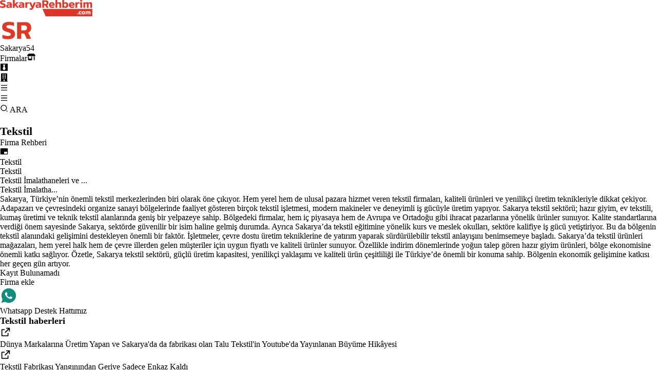

--- FILE ---
content_type: text/css; charset=UTF-8
request_url: https://www.sakaryarehberim.com/_next/static/css/d6ef68454fc3c1d7.css
body_size: 848
content:
.article_firstimg_v2_visitor_shell__FTG_4{gap:40px;display:flex;flex-direction:column}.article_firstimg_v2_visitor_imgwr__T9FB1{aspect-ratio:1.72;border-radius:8px}.article_breadcrumb_v2_visitor_shell__NjVtY{display:flex;gap:10px}.article_breadcrumb_v2_visitor_link__Q_906{padding:4px;border-radius:4px;white-space:nowrap}.article_breadcrumb_v2_visitor_link__Q_906:hover{text-decoration:underline;background-color:#dfdfdf}.article_navigator_v2_visitor_shell__0U90_{display:flex;gap:6px}.article_navigator_v2_visitor_nav_icon__4PFox{color:#1c75d1;font-size:3rem}.article_navigator_v2_visitor_nav_icon__4PFox:hover{color:#065baf}.article_navigator_v2_visitor_nav_icon__4PFox:active{color:#46a2ff}.whatsappcomponent_whatsappwr__ZGTjV{display:flex;align-items:center}.whatsappcomponent_desktop_whatsapp___mS1_{display:flex}.whatsappcomponent_mobile_whatsapp__GuvJx{display:none}@media screen and (max-width:600px){.whatsappcomponent_desktop_whatsapp___mS1_{display:none}.whatsappcomponent_mobile_whatsapp__GuvJx{display:flex}}.addresses_shell__MOz5O{display:flex;flex-direction:column;gap:10px;transition:all .3s;width:100%}.addresses_shell__MOz5O:hover{border-radius:4px;cursor:cell}.addresses_shell_gallery__F9Lun{display:flex;flex-direction:column;gap:10px;transition:all .3s}.addresses_shelllabel__Dp3Gf{background-color:#f5f5f5;display:flex;gap:10px;font-weight:700;font-size:1.2rem;padding:10px;border-radius:4px;color:#383838;box-shadow:0 1px 2px rgba(0,0,0,.24)}.addresses_items__QtIL5{display:grid;grid-template-columns:1fr 1fr;gap:10px;padding:20px 0}.addresses_items_gallery__Cqd0a{display:flex;flex-direction:column;gap:20px}.addresses_item__SiRX6{display:grid;grid-template-columns:1fr 4fr max-content;gap:20px;margin-bottom:15px;position:relative;padding:10px 20px;border-radius:4px;background-color:#f1f1f1;box-shadow:0 1px 2px rgba(0,0,0,.24);font-size:.9rem;align-items:center}.addresses_item__SiRX6 a:hover{text-decoration:underline}.addresses_itemdata__hobJH{justify-content:space-between;align-items:center;display:flex;width:100%;gap:20px}.addresses_label__UhEo2{font-size:1rem;color:#2c2c2c;border-bottom:1px solid #d3d3d3;padding:6px 0;display:flex}@media screen and (max-width:1200px){.addresses_item__SiRX6{display:flex;flex-direction:column}.addresses_items__QtIL5{grid-template-columns:1fr;gap:4px}.addresses_shell__MOz5O{gap:2px}}

--- FILE ---
content_type: text/x-component
request_url: https://www.sakaryarehberim.com/rg/sakarya?_rsc=vheux
body_size: 18847
content:
1:"$Sreact.fragment"
2:I[766,["9204","static/chunks/94730671-204e773cc916a016.js","6711","static/chunks/8e1d74a4-88294d2baabd68da.js","6446","static/chunks/53c13509-89260cf8820ca8c8.js","8173","static/chunks/8173-56c99162a992c608.js","7970","static/chunks/7970-6d5a1dab0c30d63c.js","2623","static/chunks/2623-7c285dcd69eb6df7.js","7177","static/chunks/app/layout-01910248edf7cd9f.js"],"GoogleAnalytics"]
3:I[8173,["9204","static/chunks/94730671-204e773cc916a016.js","5479","static/chunks/795d4814-1e9cf6547438457b.js","8173","static/chunks/8173-56c99162a992c608.js","7970","static/chunks/7970-6d5a1dab0c30d63c.js","4706","static/chunks/app/rg/%5B...slug%5D/page-5be4dfc16918fdf0.js"],""]
4:I[7970,["9204","static/chunks/94730671-204e773cc916a016.js","5479","static/chunks/795d4814-1e9cf6547438457b.js","8173","static/chunks/8173-56c99162a992c608.js","7970","static/chunks/7970-6d5a1dab0c30d63c.js","4706","static/chunks/app/rg/%5B...slug%5D/page-5be4dfc16918fdf0.js"],"Image"]
5:I[6610,["9204","static/chunks/94730671-204e773cc916a016.js","6711","static/chunks/8e1d74a4-88294d2baabd68da.js","6446","static/chunks/53c13509-89260cf8820ca8c8.js","8173","static/chunks/8173-56c99162a992c608.js","7970","static/chunks/7970-6d5a1dab0c30d63c.js","2623","static/chunks/2623-7c285dcd69eb6df7.js","7177","static/chunks/app/layout-01910248edf7cd9f.js"],"default"]
6:I[5860,["9204","static/chunks/94730671-204e773cc916a016.js","6711","static/chunks/8e1d74a4-88294d2baabd68da.js","6446","static/chunks/53c13509-89260cf8820ca8c8.js","8173","static/chunks/8173-56c99162a992c608.js","7970","static/chunks/7970-6d5a1dab0c30d63c.js","2623","static/chunks/2623-7c285dcd69eb6df7.js","7177","static/chunks/app/layout-01910248edf7cd9f.js"],"default"]
7:I[5244,[],""]
8:I[3866,[],""]
f:I[6213,[],"OutletBoundary"]
11:I[6213,[],"MetadataBoundary"]
13:I[6213,[],"ViewportBoundary"]
15:I[4835,[],""]
:HL["/_next/static/css/e278e1d64032c726.css","style"]
:HL["/_next/static/css/97a3b20cee4c0de9.css","style"]
:HL["/_next/static/css/d6ef68454fc3c1d7.css","style"]
9:T966,M7.25361 18.4944L7.97834 18.917C9.18909 19.623 10.5651 20 12.001 20C16.4193 20 20.001 16.4183 20.001 12C20.001 7.58172 16.4193 4 12.001 4C7.5827 4 4.00098 7.58172 4.00098 12C4.00098 13.4363 4.37821 14.8128 5.08466 16.0238L5.50704 16.7478L4.85355 19.1494L7.25361 18.4944ZM2.00516 22L3.35712 17.0315C2.49494 15.5536 2.00098 13.8345 2.00098 12C2.00098 6.47715 6.47813 2 12.001 2C17.5238 2 22.001 6.47715 22.001 12C22.001 17.5228 17.5238 22 12.001 22C10.1671 22 8.44851 21.5064 6.97086 20.6447L2.00516 22ZM8.39232 7.30833C8.5262 7.29892 8.66053 7.29748 8.79459 7.30402C8.84875 7.30758 8.90265 7.31384 8.95659 7.32007C9.11585 7.33846 9.29098 7.43545 9.34986 7.56894C9.64818 8.24536 9.93764 8.92565 10.2182 9.60963C10.2801 9.76062 10.2428 9.95633 10.125 10.1457C10.0652 10.2428 9.97128 10.379 9.86248 10.5183C9.74939 10.663 9.50599 10.9291 9.50599 10.9291C9.50599 10.9291 9.40738 11.0473 9.44455 11.1944C9.45903 11.25 9.50521 11.331 9.54708 11.3991C9.57027 11.4368 9.5918 11.4705 9.60577 11.4938C9.86169 11.9211 10.2057 12.3543 10.6259 12.7616C10.7463 12.8783 10.8631 12.9974 10.9887 13.108C11.457 13.5209 11.9868 13.8583 12.559 14.1082L12.5641 14.1105C12.6486 14.1469 12.692 14.1668 12.8157 14.2193C12.8781 14.2457 12.9419 14.2685 13.0074 14.2858C13.0311 14.292 13.0554 14.2955 13.0798 14.2972C13.2415 14.3069 13.335 14.2032 13.3749 14.1555C14.0984 13.279 14.1646 13.2218 14.1696 13.2222V13.2238C14.2647 13.1236 14.4142 13.0888 14.5476 13.097C14.6085 13.1007 14.6691 13.1124 14.7245 13.1377C15.2563 13.3803 16.1258 13.7587 16.1258 13.7587L16.7073 14.0201C16.8047 14.0671 16.8936 14.1778 16.8979 14.2854C16.9005 14.3523 16.9077 14.4603 16.8838 14.6579C16.8525 14.9166 16.7738 15.2281 16.6956 15.3913C16.6406 15.5058 16.5694 15.6074 16.4866 15.6934C16.3743 15.81 16.2909 15.8808 16.1559 15.9814C16.0737 16.0426 16.0311 16.0714 16.0311 16.0714C15.8922 16.159 15.8139 16.2028 15.6484 16.2909C15.391 16.428 15.1066 16.5068 14.8153 16.5218C14.6296 16.5313 14.4444 16.5447 14.2589 16.5347C14.2507 16.5342 13.6907 16.4482 13.6907 16.4482C12.2688 16.0742 10.9538 15.3736 9.85034 14.402C9.62473 14.2034 9.4155 13.9885 9.20194 13.7759C8.31288 12.8908 7.63982 11.9364 7.23169 11.0336C7.03043 10.5884 6.90299 10.1116 6.90098 9.62098C6.89729 9.01405 7.09599 8.4232 7.46569 7.94186C7.53857 7.84697 7.60774 7.74855 7.72709 7.63586C7.85348 7.51651 7.93392 7.45244 8.02057 7.40811C8.13607 7.34902 8.26293 7.31742 8.39232 7.30833Za:T966,M7.25361 18.4944L7.97834 18.917C9.18909 19.623 10.5651 20 12.001 20C16.4193 20 20.001 16.4183 20.001 12C20.001 7.58172 16.4193 4 12.001 4C7.5827 4 4.00098 7.58172 4.00098 12C4.00098 13.4363 4.37821 14.8128 5.08466 16.0238L5.50704 16.7478L4.85355 19.1494L7.25361 18.4944ZM2.00516 22L3.35712 17.0315C2.49494 15.5536 2.00098 13.8345 2.00098 12C2.00098 6.47715 6.47813 2 12.001 2C17.5238 2 22.001 6.47715 22.001 12C22.001 17.5228 17.5238 22 12.001 22C10.1671 22 8.44851 21.5064 6.97086 20.6447L2.00516 22ZM8.39232 7.30833C8.5262 7.29892 8.66053 7.29748 8.79459 7.30402C8.84875 7.30758 8.90265 7.31384 8.95659 7.32007C9.11585 7.33846 9.29098 7.43545 9.34986 7.56894C9.64818 8.24536 9.93764 8.92565 10.2182 9.60963C10.2801 9.76062 10.2428 9.95633 10.125 10.1457C10.0652 10.2428 9.97128 10.379 9.86248 10.5183C9.74939 10.663 9.50599 10.9291 9.50599 10.9291C9.50599 10.9291 9.40738 11.0473 9.44455 11.1944C9.45903 11.25 9.50521 11.331 9.54708 11.3991C9.57027 11.4368 9.5918 11.4705 9.60577 11.4938C9.86169 11.9211 10.2057 12.3543 10.6259 12.7616C10.7463 12.8783 10.8631 12.9974 10.9887 13.108C11.457 13.5209 11.9868 13.8583 12.559 14.1082L12.5641 14.1105C12.6486 14.1469 12.692 14.1668 12.8157 14.2193C12.8781 14.2457 12.9419 14.2685 13.0074 14.2858C13.0311 14.292 13.0554 14.2955 13.0798 14.2972C13.2415 14.3069 13.335 14.2032 13.3749 14.1555C14.0984 13.279 14.1646 13.2218 14.1696 13.2222V13.2238C14.2647 13.1236 14.4142 13.0888 14.5476 13.097C14.6085 13.1007 14.6691 13.1124 14.7245 13.1377C15.2563 13.3803 16.1258 13.7587 16.1258 13.7587L16.7073 14.0201C16.8047 14.0671 16.8936 14.1778 16.8979 14.2854C16.9005 14.3523 16.9077 14.4603 16.8838 14.6579C16.8525 14.9166 16.7738 15.2281 16.6956 15.3913C16.6406 15.5058 16.5694 15.6074 16.4866 15.6934C16.3743 15.81 16.2909 15.8808 16.1559 15.9814C16.0737 16.0426 16.0311 16.0714 16.0311 16.0714C15.8922 16.159 15.8139 16.2028 15.6484 16.2909C15.391 16.428 15.1066 16.5068 14.8153 16.5218C14.6296 16.5313 14.4444 16.5447 14.2589 16.5347C14.2507 16.5342 13.6907 16.4482 13.6907 16.4482C12.2688 16.0742 10.9538 15.3736 9.85034 14.402C9.62473 14.2034 9.4155 13.9885 9.20194 13.7759C8.31288 12.8908 7.63982 11.9364 7.23169 11.0336C7.03043 10.5884 6.90299 10.1116 6.90098 9.62098C6.89729 9.01405 7.09599 8.4232 7.46569 7.94186C7.53857 7.84697 7.60774 7.74855 7.72709 7.63586C7.85348 7.51651 7.93392 7.45244 8.02057 7.40811C8.13607 7.34902 8.26293 7.31742 8.39232 7.30833Zb:T49e,M20 12C20 16.4183 16.4183 20 12 20C7.58172 20 4 16.4183 4 12C4 7.58172 7.58172 4 12 4C16.4183 4 20 7.58172 20 12ZM12 22C17.5228 22 22 17.5228 22 12C22 6.47715 17.5228 2 12 2C6.47715 2 2 6.47715 2 12C2 17.5228 6.47715 22 12 22ZM12.3584 9.38246C11.3857 9.78702 9.4418 10.6244 6.5266 11.8945C6.05321 12.0827 5.80524 12.2669 5.78266 12.4469C5.74451 12.7513 6.12561 12.8711 6.64458 13.0343C6.71517 13.0565 6.78832 13.0795 6.8633 13.1039C7.37388 13.2698 8.06071 13.464 8.41776 13.4717C8.74164 13.4787 9.10313 13.3452 9.50222 13.0711C12.226 11.2325 13.632 10.3032 13.7203 10.2832C13.7826 10.269 13.8689 10.2513 13.9273 10.3032C13.9858 10.3552 13.98 10.4536 13.9739 10.48C13.9361 10.641 12.4401 12.0318 11.6659 12.7515C11.4351 12.9661 11.2101 13.1853 10.9833 13.4039C10.509 13.8611 10.1533 14.204 11.003 14.764C11.8644 15.3317 12.7323 15.8982 13.5724 16.4971C13.9867 16.7925 14.359 17.0579 14.8188 17.0156C15.0861 16.991 15.3621 16.7397 15.5022 15.9903C15.8335 14.2193 16.4847 10.3821 16.6352 8.80083C16.6484 8.6623 16.6318 8.485 16.6185 8.40717C16.6052 8.32934 16.5773 8.21844 16.4762 8.13635C16.3563 8.03913 16.1714 8.01863 16.0887 8.02009C15.7125 8.02672 15.1355 8.22737 12.3584 9.38246Zc:T41f,M19.6069 6.99482C19.5307 6.69695 19.3152 6.47221 19.0684 6.40288C18.6299 6.28062 16.501 6 12.001 6C7.50098 6 5.37252 6.28073 4.93225 6.40323C4.68776 6.47123 4.4723 6.69593 4.3951 6.99482C4.2863 7.41923 4.00098 9.19595 4.00098 12C4.00098 14.804 4.2863 16.5808 4.3954 17.0064C4.47126 17.3031 4.68676 17.5278 4.93251 17.5968C5.37252 17.7193 7.50098 18 12.001 18C16.501 18 18.6299 17.7194 19.0697 17.5968C19.3142 17.5288 19.5297 17.3041 19.6069 17.0052C19.7157 16.5808 20.001 14.8 20.001 12C20.001 9.2 19.7157 7.41923 19.6069 6.99482ZM21.5442 6.49818C22.001 8.28 22.001 12 22.001 12C22.001 12 22.001 15.72 21.5442 17.5018C21.2897 18.4873 20.547 19.2618 19.6056 19.5236C17.8971 20 12.001 20 12.001 20C12.001 20 6.10837 20 4.39637 19.5236C3.45146 19.2582 2.70879 18.4836 2.45774 17.5018C2.00098 15.72 2.00098 12 2.00098 12C2.00098 12 2.00098 8.28 2.45774 6.49818C2.71227 5.51273 3.45495 4.73818 4.39637 4.47636C6.10837 4 12.001 4 12.001 4C12.001 4 17.8971 4 19.6056 4.47636C20.5505 4.74182 21.2932 5.51636 21.5442 6.49818ZM10.001 15.5V8.5L16.001 12L10.001 15.5Zd:Ta5b,M12.001 9C10.3436 9 9.00098 10.3431 9.00098 12C9.00098 13.6573 10.3441 15 12.001 15C13.6583 15 15.001 13.6569 15.001 12C15.001 10.3427 13.6579 9 12.001 9ZM12.001 7C14.7614 7 17.001 9.2371 17.001 12C17.001 14.7605 14.7639 17 12.001 17C9.24051 17 7.00098 14.7629 7.00098 12C7.00098 9.23953 9.23808 7 12.001 7ZM18.501 6.74915C18.501 7.43926 17.9402 7.99917 17.251 7.99917C16.5609 7.99917 16.001 7.4384 16.001 6.74915C16.001 6.0599 16.5617 5.5 17.251 5.5C17.9393 5.49913 18.501 6.0599 18.501 6.74915ZM12.001 4C9.5265 4 9.12318 4.00655 7.97227 4.0578C7.18815 4.09461 6.66253 4.20007 6.17416 4.38967C5.74016 4.55799 5.42709 4.75898 5.09352 5.09255C4.75867 5.4274 4.55804 5.73963 4.3904 6.17383C4.20036 6.66332 4.09493 7.18811 4.05878 7.97115C4.00703 9.0752 4.00098 9.46105 4.00098 12C4.00098 14.4745 4.00753 14.8778 4.05877 16.0286C4.0956 16.8124 4.2012 17.3388 4.39034 17.826C4.5591 18.2606 4.7605 18.5744 5.09246 18.9064C5.42863 19.2421 5.74179 19.4434 6.17187 19.6094C6.66619 19.8005 7.19148 19.9061 7.97212 19.9422C9.07618 19.9939 9.46203 20 12.001 20C14.4755 20 14.8788 19.9934 16.0296 19.9422C16.8117 19.9055 17.3385 19.7996 17.827 19.6106C18.2604 19.4423 18.5752 19.2402 18.9074 18.9085C19.2436 18.5718 19.4445 18.2594 19.6107 17.8283C19.8013 17.3358 19.9071 16.8098 19.9432 16.0289C19.9949 14.9248 20.001 14.5389 20.001 12C20.001 9.52552 19.9944 9.12221 19.9432 7.97137C19.9064 7.18906 19.8005 6.66149 19.6113 6.17318C19.4434 5.74038 19.2417 5.42635 18.9084 5.09255C18.573 4.75715 18.2616 4.55693 17.8271 4.38942C17.338 4.19954 16.8124 4.09396 16.0298 4.05781C14.9258 4.00605 14.5399 4 12.001 4ZM12.001 2C14.7176 2 15.0568 2.01 16.1235 2.06C17.1876 2.10917 17.9135 2.2775 18.551 2.525C19.2101 2.77917 19.7668 3.1225 20.3226 3.67833C20.8776 4.23417 21.221 4.7925 21.476 5.45C21.7226 6.08667 21.891 6.81333 21.941 7.8775C21.9885 8.94417 22.001 9.28333 22.001 12C22.001 14.7167 21.991 15.0558 21.941 16.1225C21.8918 17.1867 21.7226 17.9125 21.476 18.55C21.2218 19.2092 20.8776 19.7658 20.3226 20.3217C19.7668 20.8767 19.2076 21.22 18.551 21.475C17.9135 21.7217 17.1876 21.89 16.1235 21.94C15.0568 21.9875 14.7176 22 12.001 22C9.28431 22 8.94514 21.99 7.87848 21.94C6.81431 21.8908 6.08931 21.7217 5.45098 21.475C4.79264 21.2208 4.23514 20.8767 3.67931 20.3217C3.12348 19.7658 2.78098 19.2067 2.52598 18.55C2.27848 17.9125 2.11098 17.1867 2.06098 16.1225C2.01348 15.0558 2.00098 14.7167 2.00098 12C2.00098 9.28333 2.01098 8.94417 2.06098 7.8775C2.11014 6.8125 2.27848 6.0875 2.52598 5.45C2.78014 4.79167 3.12348 4.23417 3.67931 3.67833C4.23514 3.1225 4.79348 2.78 5.45098 2.525C6.08848 2.2775 6.81348 2.11 7.87848 2.06C8.94514 2.0125 9.28431 2 12.001 2Z0:{"P":null,"b":"7c8MJNmC-2KsAeue1RMUB","p":"","c":["","rg","sakarya?_rsc=5t6hz"],"i":false,"f":[[["",{"children":["rg",{"children":[["slug","sakarya","c"],{"children":["__PAGE__",{}]}]}]},"$undefined","$undefined",true],["",["$","$1","c",{"children":[[["$","link","0",{"rel":"stylesheet","href":"/_next/static/css/e278e1d64032c726.css","precedence":"next","crossOrigin":"$undefined","nonce":"$undefined"}]],["$","html",null,{"lang":"tr","children":["$","body",null,{"className":"min-h-screen flex flex-col gap-2 relative","children":[["$","$L2",null,{"gaId":"G-SYLSH72GWK"}],["$","div",null,{"className":"flex justify-between items-center w-full  sticky top-0 select-none z-[800] p-2 md:p-4 bg-gradient-to-br from-[#dadada] via-[#f5f5f5] to-[#cdcdcd] shadow-[0_2px_4px_rgba(0,0,0,0.4),0_7px_13px_-3px_rgba(0,0,0,0.3),inset_0_-3px_0_rgba(0,0,0,0.2)]","children":[["$","div",null,{"className":"relative hidden sm:flex","children":["$","$L3",null,{"href":"/","children":["$","$L4",null,{"src":"/sakaryarehberim_logo_desktop.webp","width":180,"height":49.5,"priority":true,"unoptimized":true,"alt":"Sakarya'yÄ± seviyoruz. Sakarya iÃ§in Ã§alÄ±ÅŸÄ±yoruz.","title":"Sakarya'yÄ± seviyoruz. Sakarya iÃ§in Ã§alÄ±ÅŸÄ±yoruz.","style":{"maxWidth":"100%","height":"auto"}}]}]}],["$","div",null,{"className":"flex relative sm:hidden","children":["$","$L3",null,{"href":"/","children":[" ",["$","$L4",null,{"src":"/sakaryarehberim_logo_mobile.webp","width":66,"height":45,"priority":true,"unoptimized":true,"alt":"Sakarya'yÄ± seviyoruz. Sakarya iÃ§in Ã§alÄ±ÅŸÄ±yoruz.","title":"Sakarya'yÄ± seviyoruz. Sakarya iÃ§in Ã§alÄ±ÅŸÄ±yoruz."}]," "]}]}],["$","div",null,{"className":"flex gap-[20px] items-center","children":[" ",["$","$L5",null,{}]," "]}]]}],["$","$L6",null,{"gaSearch":"c0fdff41784e44178"}],["$","div",null,{"className":"grow p-2 md:p-4","children":[" ",["$","$L7",null,{"parallelRouterKey":"children","segmentPath":["children"],"error":"$undefined","errorStyles":"$undefined","errorScripts":"$undefined","template":["$","$L8",null,{}],"templateStyles":"$undefined","templateScripts":"$undefined","notFound":[[],[["$","title",null,{"children":"404: This page could not be found."}],["$","div",null,{"style":{"fontFamily":"system-ui,\"Segoe UI\",Roboto,Helvetica,Arial,sans-serif,\"Apple Color Emoji\",\"Segoe UI Emoji\"","height":"100vh","textAlign":"center","display":"flex","flexDirection":"column","alignItems":"center","justifyContent":"center"},"children":["$","div",null,{"children":[["$","style",null,{"dangerouslySetInnerHTML":{"__html":"body{color:#000;background:#fff;margin:0}.next-error-h1{border-right:1px solid rgba(0,0,0,.3)}@media (prefers-color-scheme:dark){body{color:#fff;background:#000}.next-error-h1{border-right:1px solid rgba(255,255,255,.3)}}"}}],["$","h1",null,{"className":"next-error-h1","style":{"display":"inline-block","margin":"0 20px 0 0","padding":"0 23px 0 0","fontSize":24,"fontWeight":500,"verticalAlign":"top","lineHeight":"49px"},"children":404}],["$","div",null,{"style":{"display":"inline-block"},"children":["$","h2",null,{"style":{"fontSize":14,"fontWeight":400,"lineHeight":"49px","margin":0},"children":"This page could not be found."}]}]]}]}]]],"forbidden":"$undefined","unauthorized":"$undefined"}]," "]}],["$","div",null,{"className":"flex justify-between items-center w-full h-[50px] sticky top-0 select-none px-[10px] sm:px-[30px] pt-[34px] pb-[36px] bg-gradient-to-br from-[#dadada] via-[#f5f5f5] to-[#cdcdcd] shadow-[0_2px_4px_rgba(0,0,0,0.4),0_7px_13px_-3px_rgba(0,0,0,0.3),inset_0_-3px_0_rgba(0,0,0,0.2)]","children":[["$","div",null,{"className":"flex gap-16 flex-wrap","children":["$","$L3",null,{"href":"https://www.proweb.com.tr","className":"font-bold","children":" PROWEB "}]}],["$","div",null,{"className":"flex gap-x-1 md:gap-4  flex-wrap text-3xl items-center","children":[["$","div",null,{"id":"whatsapp","style":{"display":"flex"},"title":"Whatsapp ihbar","children":[["$","div",null,{"className":"hidden sm:flex","children":["$","$L3",null,{"href":"https://web.whatsapp.com/send?phone=905495440554&text=Merhaba, size SÃ¼perEleman.com Ã¼zerindeki ilanÄ±nÄ±z ile ilgili ulaÅŸÄ±yorum.","aria-label":"Whatsapp","target":"_blank","children":[" ",["$","svg",null,{"stroke":"currentColor","fill":"currentColor","strokeWidth":"0","viewBox":"0 0 24 24","children":["$undefined",[["$","path","0",{"d":"$9","children":[]}]]],"className":"$undefined","style":{"color":"$undefined"},"height":"1em","width":"1em","xmlns":"http://www.w3.org/2000/svg"}]," "]}]}],["$","div",null,{"className":"flex sm:hidden","children":["$","$L3",null,{"href":"https://wa.me/905495440554?text=\"Merhaba, size SÃ¼perEleman.com Ã¼zerindeki ilanÄ±nÄ±z ile ilgili ulaÅŸÄ±yorum.\"","aria-label":"Whatsapp","target":"_blank","children":[" ",["$","svg",null,{"stroke":"currentColor","fill":"currentColor","strokeWidth":"0","viewBox":"0 0 24 24","children":["$undefined",[["$","path","0",{"d":"$a","children":[]}]]],"className":"$undefined","style":{"color":"$undefined"},"height":"1em","width":"1em","xmlns":"http://www.w3.org/2000/svg"}]," "]}]}]]}],["$","$L3",null,{"href":"https://web.telegram.org/k/#@sakaryarehberimgenel","title":"Telegram kanalÄ±mÄ±z","target":"_blank","children":["$","svg",null,{"stroke":"currentColor","fill":"currentColor","strokeWidth":"0","viewBox":"0 0 24 24","children":["$undefined",[["$","path","0",{"d":"$b","children":[]}]]],"className":"$undefined","style":{"color":"$undefined"},"height":"1em","width":"1em","xmlns":"http://www.w3.org/2000/svg"}]}],["$","$L3",null,{"href":"https://www.youtube.com/@SakaryaRehberimcom","title":"SakaryalÄ± burada!","target":"_blank","children":["$","svg",null,{"stroke":"currentColor","fill":"currentColor","strokeWidth":"0","viewBox":"0 0 24 24","children":["$undefined",[["$","path","0",{"d":"$c","children":[]}]]],"className":"$undefined","style":{"color":"$undefined"},"height":"1em","width":"1em","xmlns":"http://www.w3.org/2000/svg"}]}],["$","$L3",null,{"href":"https://www.instagram.com/sakarya_rehberim/","title":"112.000 TakipÃ§i. Sakarya Burada!","target":"_blank","children":["$","svg",null,{"stroke":"currentColor","fill":"currentColor","strokeWidth":"0","viewBox":"0 0 24 24","children":["$undefined",[["$","path","0",{"d":"$d","children":[]}]]],"className":"$undefined","style":{"color":"$undefined"},"height":"1em","width":"1em","xmlns":"http://www.w3.org/2000/svg"}]}],["$","$L3",null,{"href":"https://www.facebook.com/sakaryarehberim/?locale=tr_TR","title":"52000 SakaryalÄ±","target":"_blank","children":["$","svg",null,{"stroke":"currentColor","fill":"currentColor","strokeWidth":"0","viewBox":"0 0 24 24","children":["$undefined",[["$","path","0",{"d":"M13.001 19.9381C16.9473 19.446 20.001 16.0796 20.001 12C20.001 7.58172 16.4193 4 12.001 4C7.5827 4 4.00098 7.58172 4.00098 12C4.00098 16.0796 7.05467 19.446 11.001 19.9381V14H9.00098V12H11.001V10.3458C11.001 9.00855 11.1402 8.52362 11.4017 8.03473C11.6631 7.54584 12.0468 7.16216 12.5357 6.9007C12.9184 6.69604 13.3931 6.57252 14.2227 6.51954C14.5519 6.49851 14.9781 6.52533 15.501 6.6V8.5H15.001C14.0837 8.5 13.7052 8.54332 13.4789 8.66433C13.3386 8.73939 13.2404 8.83758 13.1653 8.97793C13.0443 9.20418 13.001 9.42853 13.001 10.3458V12H15.501L15.001 14H13.001V19.9381ZM12.001 22C6.47813 22 2.00098 17.5228 2.00098 12C2.00098 6.47715 6.47813 2 12.001 2C17.5238 2 22.001 6.47715 22.001 12C22.001 17.5228 17.5238 22 12.001 22Z","children":[]}]]],"className":"$undefined","style":{"color":"$undefined"},"height":"1em","width":"1em","xmlns":"http://www.w3.org/2000/svg"}]}],["$","$L3",null,{"href":"https://x.com/sakaryarehberim","title":"X HesabÄ±mÄ±z","target":"_blank","className":"text-2xl hidden sm:flex","children":["$","svg",null,{"stroke":"currentColor","fill":"currentColor","strokeWidth":"0","viewBox":"0 0 24 24","children":["$undefined",[["$","path","0",{"d":"M10.4883 14.651L15.25 21H22.25L14.3917 10.5223L20.9308 3H18.2808L13.1643 8.88578L8.75 3H1.75L9.26086 13.0145L2.31915 21H4.96917L10.4883 14.651ZM16.25 19L5.75 5H7.75L18.25 19H16.25Z","children":[]}]]],"className":"$undefined","style":{"color":"$undefined"},"height":"1em","width":"1em","xmlns":"http://www.w3.org/2000/svg"}]}]]}]]}]]}]}]]}],{"children":["rg",["$","$1","c",{"children":[null,["$","$L7",null,{"parallelRouterKey":"children","segmentPath":["children","rg","children"],"error":"$undefined","errorStyles":"$undefined","errorScripts":"$undefined","template":["$","$L8",null,{}],"templateStyles":"$undefined","templateScripts":"$undefined","notFound":"$undefined","forbidden":"$undefined","unauthorized":"$undefined"}]]}],{"children":[["slug","sakarya","c"],["$","$1","c",{"children":[null,["$","$L7",null,{"parallelRouterKey":"children","segmentPath":["children","rg","children","$0:f:0:1:2:children:2:children:0","children"],"error":"$undefined","errorStyles":"$undefined","errorScripts":"$undefined","template":["$","$L8",null,{}],"templateStyles":"$undefined","templateScripts":"$undefined","notFound":"$undefined","forbidden":"$undefined","unauthorized":"$undefined"}]]}],{"children":["__PAGE__",["$","$1","c",{"children":["$Le",[["$","link","0",{"rel":"stylesheet","href":"/_next/static/css/97a3b20cee4c0de9.css","precedence":"next","crossOrigin":"$undefined","nonce":"$undefined"}],["$","link","1",{"rel":"stylesheet","href":"/_next/static/css/d6ef68454fc3c1d7.css","precedence":"next","crossOrigin":"$undefined","nonce":"$undefined"}]],["$","$Lf",null,{"children":"$L10"}]]}],{},null,false]},null,false]},null,false]},null,false],["$","$1","h",{"children":[null,["$","$1","sid7LXr1vruwAyjywgaNR",{"children":[["$","$L11",null,{"children":"$L12"}],["$","$L13",null,{"children":"$L14"}],null]}]]}],false]],"m":"$undefined","G":["$15","$undefined"],"s":false,"S":true}
14:[["$","meta","0",{"name":"viewport","content":"width=device-width, initial-scale=1"}]]
16:I[7988,["9204","static/chunks/94730671-204e773cc916a016.js","5479","static/chunks/795d4814-1e9cf6547438457b.js","8173","static/chunks/8173-56c99162a992c608.js","7970","static/chunks/7970-6d5a1dab0c30d63c.js","4706","static/chunks/app/rg/%5B...slug%5D/page-5be4dfc16918fdf0.js"],"default"]
17:T85f,M12.001 2C17.5238 2 22.001 6.47715 22.001 12C22.001 17.5228 17.5238 22 12.001 22C10.1671 22 8.44851 21.5064 6.97086 20.6447L2.00516 22L3.35712 17.0315C2.49494 15.5536 2.00098 13.8345 2.00098 12C2.00098 6.47715 6.47813 2 12.001 2ZM8.59339 7.30019L8.39232 7.30833C8.26293 7.31742 8.13607 7.34902 8.02057 7.40811C7.93392 7.45244 7.85348 7.51651 7.72709 7.63586C7.60774 7.74855 7.53857 7.84697 7.46569 7.94186C7.09599 8.4232 6.89729 9.01405 6.90098 9.62098C6.90299 10.1116 7.03043 10.5884 7.23169 11.0336C7.63982 11.9364 8.31288 12.8908 9.20194 13.7759C9.4155 13.9885 9.62473 14.2034 9.85034 14.402C10.9538 15.3736 12.2688 16.0742 13.6907 16.4482C13.6907 16.4482 14.2507 16.5342 14.2589 16.5347C14.4444 16.5447 14.6296 16.5313 14.8153 16.5218C15.1066 16.5068 15.391 16.428 15.6484 16.2909C15.8139 16.2028 15.8922 16.159 16.0311 16.0714C16.0311 16.0714 16.0737 16.0426 16.1559 15.9814C16.2909 15.8808 16.3743 15.81 16.4866 15.6934C16.5694 15.6074 16.6406 15.5058 16.6956 15.3913C16.7738 15.2281 16.8525 14.9166 16.8838 14.6579C16.9077 14.4603 16.9005 14.3523 16.8979 14.2854C16.8936 14.1778 16.8047 14.0671 16.7073 14.0201L16.1258 13.7587C16.1258 13.7587 15.2563 13.3803 14.7245 13.1377C14.6691 13.1124 14.6085 13.1007 14.5476 13.097C14.4142 13.0888 14.2647 13.1236 14.1696 13.2238C14.1646 13.2218 14.0984 13.279 13.3749 14.1555C13.335 14.2032 13.2415 14.3069 13.0798 14.2972C13.0554 14.2955 13.0311 14.292 13.0074 14.2858C12.9419 14.2685 12.8781 14.2457 12.8157 14.2193C12.692 14.1668 12.6486 14.1469 12.5641 14.1105C11.9868 13.8583 11.457 13.5209 10.9887 13.108C10.8631 12.9974 10.7463 12.8783 10.6259 12.7616C10.2057 12.3543 9.86169 11.9211 9.60577 11.4938C9.5918 11.4705 9.57027 11.4368 9.54708 11.3991C9.50521 11.331 9.45903 11.25 9.44455 11.1944C9.40738 11.0473 9.50599 10.9291 9.50599 10.9291C9.50599 10.9291 9.74939 10.663 9.86248 10.5183C9.97128 10.379 10.0652 10.2428 10.125 10.1457C10.2428 9.95633 10.2801 9.76062 10.2182 9.60963C9.93764 8.92565 9.64818 8.24536 9.34986 7.56894C9.29098 7.43545 9.11585 7.33846 8.95659 7.32007C8.90265 7.31384 8.84875 7.30758 8.79459 7.30402C8.66053 7.29748 8.5262 7.29892 8.39232 7.30833L8.59339 7.30019Z18:T85f,M12.001 2C17.5238 2 22.001 6.47715 22.001 12C22.001 17.5228 17.5238 22 12.001 22C10.1671 22 8.44851 21.5064 6.97086 20.6447L2.00516 22L3.35712 17.0315C2.49494 15.5536 2.00098 13.8345 2.00098 12C2.00098 6.47715 6.47813 2 12.001 2ZM8.59339 7.30019L8.39232 7.30833C8.26293 7.31742 8.13607 7.34902 8.02057 7.40811C7.93392 7.45244 7.85348 7.51651 7.72709 7.63586C7.60774 7.74855 7.53857 7.84697 7.46569 7.94186C7.09599 8.4232 6.89729 9.01405 6.90098 9.62098C6.90299 10.1116 7.03043 10.5884 7.23169 11.0336C7.63982 11.9364 8.31288 12.8908 9.20194 13.7759C9.4155 13.9885 9.62473 14.2034 9.85034 14.402C10.9538 15.3736 12.2688 16.0742 13.6907 16.4482C13.6907 16.4482 14.2507 16.5342 14.2589 16.5347C14.4444 16.5447 14.6296 16.5313 14.8153 16.5218C15.1066 16.5068 15.391 16.428 15.6484 16.2909C15.8139 16.2028 15.8922 16.159 16.0311 16.0714C16.0311 16.0714 16.0737 16.0426 16.1559 15.9814C16.2909 15.8808 16.3743 15.81 16.4866 15.6934C16.5694 15.6074 16.6406 15.5058 16.6956 15.3913C16.7738 15.2281 16.8525 14.9166 16.8838 14.6579C16.9077 14.4603 16.9005 14.3523 16.8979 14.2854C16.8936 14.1778 16.8047 14.0671 16.7073 14.0201L16.1258 13.7587C16.1258 13.7587 15.2563 13.3803 14.7245 13.1377C14.6691 13.1124 14.6085 13.1007 14.5476 13.097C14.4142 13.0888 14.2647 13.1236 14.1696 13.2238C14.1646 13.2218 14.0984 13.279 13.3749 14.1555C13.335 14.2032 13.2415 14.3069 13.0798 14.2972C13.0554 14.2955 13.0311 14.292 13.0074 14.2858C12.9419 14.2685 12.8781 14.2457 12.8157 14.2193C12.692 14.1668 12.6486 14.1469 12.5641 14.1105C11.9868 13.8583 11.457 13.5209 10.9887 13.108C10.8631 12.9974 10.7463 12.8783 10.6259 12.7616C10.2057 12.3543 9.86169 11.9211 9.60577 11.4938C9.5918 11.4705 9.57027 11.4368 9.54708 11.3991C9.50521 11.331 9.45903 11.25 9.44455 11.1944C9.40738 11.0473 9.50599 10.9291 9.50599 10.9291C9.50599 10.9291 9.74939 10.663 9.86248 10.5183C9.97128 10.379 10.0652 10.2428 10.125 10.1457C10.2428 9.95633 10.2801 9.76062 10.2182 9.60963C9.93764 8.92565 9.64818 8.24536 9.34986 7.56894C9.29098 7.43545 9.11585 7.33846 8.95659 7.32007C8.90265 7.31384 8.84875 7.30758 8.79459 7.30402C8.66053 7.29748 8.5262 7.29892 8.39232 7.30833L8.59339 7.30019Ze:["$","div",null,{"className":"flex flex-col gap-4","children":["$","div",null,{"children":["$","div",null,{"children":["$","div",null,{"className":"flex flex-col md:grid md:grid-cols-[4fr_1fr] gap-[20px] md:gap-[20px] w-full","children":[["$","div",null,{"className":"flex flex-col gap-0 w-full","children":[["$","div",null,{"className":"flex flex-col relative","style":{"marginBottom":0,"gap":8},"children":["$","div",null,{"className":"flex flex-col md:flex-row  border-b-[0px] border-black gap-3 items-start md:items-center relative justify-between","children":[["$","div",null,{"className":"text-[1rem] md:text-[1.6rem]  font-bold uppercase","children":[["$","div",null,{"children":["Sakarya"," "]}],["$","div",null,{"className":"text-xs md:text-sm font-normal text-gray-400","children":["Bu sayfadan ","Sakarya"," ile ilgili bazÄ± iÃ§eriklerimize ulaÅŸabilirsiniz."]}]]}],["$","div",null,{"className":"flex gap-[10px] text-[1rem] md:text-[1.4rem]","children":[["$","$L3",null,{"href":"#haberler","prefetch":false,"title":"Haberler","children":[" ",["$","svg",null,{"stroke":"currentColor","fill":"currentColor","strokeWidth":"0","viewBox":"0 0 24 24","children":["$undefined",[["$","path","0",{"d":"M20 22H4C3.44772 22 3 21.5523 3 21V3C3 2.44772 3.44772 2 4 2H20C20.5523 2 21 2.44772 21 3V21C21 21.5523 20.5523 22 20 22ZM19 20V4H5V20H19ZM8 7H16V9H8V7ZM8 11H16V13H8V11ZM8 15H13V17H8V15Z","children":[]}]]],"className":"$undefined","style":{"color":"$undefined"},"height":"1em","width":"1em","xmlns":"http://www.w3.org/2000/svg"}]," "]}],["$","$L3",null,{"href":"#is_ilanlari","prefetch":false,"title":"Ä°ÅŸ Ä°lanlarÄ±","children":[" ",["$","svg",null,{"stroke":"currentColor","fill":"currentColor","strokeWidth":"0","viewBox":"0 0 24 24","children":["$undefined",[["$","path","0",{"fill":"none","d":"M0 0h24v24H0z","children":[]}],["$","path","1",{"fillRule":"evenodd","d":"M14 6V4h-4v2h4zM4 8v11h16V8H4zm16-2c1.11 0 2 .89 2 2v11c0 1.11-.89 2-2 2H4c-1.11 0-2-.89-2-2l.01-11c0-1.11.88-2 1.99-2h4V4c0-1.11.89-2 2-2h4c1.11 0 2 .89 2 2v2h4z","children":[]}]]],"className":"$undefined","style":{"color":"$undefined"},"height":"1em","width":"1em","xmlns":"http://www.w3.org/2000/svg"}]," "]}],["$","$L3",null,{"href":"#is_arayanlar","prefetch":false,"title":"Ä°ÅŸ Arayanlar","children":[" ",["$","svg",null,{"stroke":"currentColor","fill":"currentColor","strokeWidth":"0","viewBox":"0 0 24 24","children":["$undefined",[["$","path","0",{"d":"M4 22C4 17.5817 7.58172 14 12 14C16.4183 14 20 17.5817 20 22H4ZM13 16.083V20H17.6586C16.9423 17.9735 15.1684 16.4467 13 16.083ZM11 20V16.083C8.83165 16.4467 7.05766 17.9735 6.34141 20H11ZM12 13C8.685 13 6 10.315 6 7C6 3.685 8.685 1 12 1C15.315 1 18 3.685 18 7C18 10.315 15.315 13 12 13ZM12 11C14.2104 11 16 9.21043 16 7C16 4.78957 14.2104 3 12 3C9.78957 3 8 4.78957 8 7C8 9.21043 9.78957 11 12 11Z","children":[]}]]],"className":"$undefined","style":{"color":"$undefined"},"height":"1em","width":"1em","xmlns":"http://www.w3.org/2000/svg"}]," "]}],["$","$L3",null,{"href":"#firmalari","prefetch":false,"title":"FirmalarÄ±","children":[" ",["$","svg",null,{"stroke":"currentColor","fill":"currentColor","strokeWidth":"0","viewBox":"0 0 24 24","children":["$undefined",[["$","path","0",{"d":"M10 10.1111V1L21 7V21H3V7L10 10.1111ZM12 4.36908V13.1886L5 10.0775V19H19V8.18727L12 4.36908Z","children":[]}]]],"className":"$undefined","style":{"color":"$undefined"},"height":"1em","width":"1em","xmlns":"http://www.w3.org/2000/svg"}]," "]}]]}]]}]}],["$","div",null,{"id":"haberler","style":{"position":"relative","top":-10,"minHeight":70}}],["$","div",null,{"className":"flex flex-col relative gap-[40px]","style":{"marginBottom":42},"children":[["$","div",null,{"className":"flex bg-[rgb(240,240,240)] border-b-[4px] border-black px-2 py-[10px] items-center relative justify-between","children":[["$","div",null,{"className":"text-[1rem] md:text-[1.4rem] font-bold uppercase","children":[" ","Sakarya"," Haberleri "]}],["$","div",null,{"className":"text-sm md:text-base absolute -right-2 md:right-0  -top-8 md:top-0 flex items-center p-[10px] h-full bg-transparent md:bg-gray-200","children":[["$","$L3",null,{"href":"/rg/sakarya/haberleri","children":" GÃ¼ncel Haberler  "}]," "]}]]}],["$","div",null,{"className":"flex flex-col gap-[20px]","children":["$undefined","$undefined",["$","div",null,{"className":"grid xl:grid-cols-3 md:grid-cols-2 sm:grid-cols-1 gap-8 md:gap-14","children":[["$","div","0",{"className":"flex sm:text-sm md:text-base","children":["$undefined",["$","div",null,{"className":"flex gap-2  w-full","children":[["$","$L3","0",{"href":"/cn/sehir_hastanesinde_cikan_yangin_sonduruldu","title":"Åžehir Hastanesinde Ã‡Ä±kan YangÄ±n SÃ¶ndÃ¼rÃ¼ldÃ¼","className":"","children":[" ",["$","svg",null,{"stroke":"currentColor","fill":"currentColor","strokeWidth":"0","viewBox":"0 0 24 24","children":["$undefined",[["$","path","0",{"d":"M10 6V8H5V19H16V14H18V20C18 20.5523 17.5523 21 17 21H4C3.44772 21 3 20.5523 3 20V7C3 6.44772 3.44772 6 4 6H10ZM21 3V11H19L18.9999 6.413L11.2071 14.2071L9.79289 12.7929L17.5849 5H13V3H21Z","children":[]}]]],"className":"$undefined","style":{"color":"$undefined"},"height":"22","width":"22","xmlns":"http://www.w3.org/2000/svg"}]," "]}],["$","div",null,{"className":"font-normal text-sm","children":"Åžehir Hastanesinde Ã‡Ä±kan YangÄ±n SÃ¶ndÃ¼rÃ¼ldÃ¼"}]]}]]}],["$","div","1",{"className":"flex sm:text-sm md:text-base","children":["$undefined",["$","div",null,{"className":"flex gap-2  w-full","children":[["$","$L3","1",{"href":"/cn/sehir_hastahanesindeki_yangin_panige_yol_acti","title":"Åžehir Hastahanesindeki YangÄ±n PaniÄŸe Yol AÃ§tÄ±","className":"","children":[" ",["$","svg",null,{"stroke":"currentColor","fill":"currentColor","strokeWidth":"0","viewBox":"0 0 24 24","children":["$undefined",[["$","path","0",{"d":"M10 6V8H5V19H16V14H18V20C18 20.5523 17.5523 21 17 21H4C3.44772 21 3 20.5523 3 20V7C3 6.44772 3.44772 6 4 6H10ZM21 3V11H19L18.9999 6.413L11.2071 14.2071L9.79289 12.7929L17.5849 5H13V3H21Z","children":[]}]]],"className":"$undefined","style":{"color":"$undefined"},"height":"22","width":"22","xmlns":"http://www.w3.org/2000/svg"}]," "]}],["$","div",null,{"className":"font-normal text-sm","children":"Åžehir Hastahanesindeki YangÄ±n PaniÄŸe Yol AÃ§tÄ±"}]]}]]}],["$","div","2",{"className":"flex sm:text-sm md:text-base","children":["$undefined",["$","div",null,{"className":"flex gap-2  w-full","children":[["$","$L3","2",{"href":"/cn/buyuksehir_ekipleri_kar_nedeniyle_24_saat_sahada","title":"BÃ¼yÃ¼kÅŸehir Ekipleri Kar Nedeniyle 24 Saat Sahada","className":"","children":[" ",["$","svg",null,{"stroke":"currentColor","fill":"currentColor","strokeWidth":"0","viewBox":"0 0 24 24","children":["$undefined",[["$","path","0",{"d":"M10 6V8H5V19H16V14H18V20C18 20.5523 17.5523 21 17 21H4C3.44772 21 3 20.5523 3 20V7C3 6.44772 3.44772 6 4 6H10ZM21 3V11H19L18.9999 6.413L11.2071 14.2071L9.79289 12.7929L17.5849 5H13V3H21Z","children":[]}]]],"className":"$undefined","style":{"color":"$undefined"},"height":"22","width":"22","xmlns":"http://www.w3.org/2000/svg"}]," "]}],["$","div",null,{"className":"font-normal text-sm","children":"BÃ¼yÃ¼kÅŸehir Ekipleri Kar Nedeniyle 24 Saat Sahada"}]]}]]}],["$","div","3",{"className":"flex sm:text-sm md:text-base","children":["$undefined",["$","div",null,{"className":"flex gap-2  w-full","children":[["$","$L3","3",{"href":"/cn/deniz_yola_dayandi_karasuda_korkutan_erozyon","title":"Deniz Yola DayandÄ±: Karasuâ€™da Korkutan Erozyon","className":"","children":[" ",["$","svg",null,{"stroke":"currentColor","fill":"currentColor","strokeWidth":"0","viewBox":"0 0 24 24","children":["$undefined",[["$","path","0",{"d":"M10 6V8H5V19H16V14H18V20C18 20.5523 17.5523 21 17 21H4C3.44772 21 3 20.5523 3 20V7C3 6.44772 3.44772 6 4 6H10ZM21 3V11H19L18.9999 6.413L11.2071 14.2071L9.79289 12.7929L17.5849 5H13V3H21Z","children":[]}]]],"className":"$undefined","style":{"color":"$undefined"},"height":"22","width":"22","xmlns":"http://www.w3.org/2000/svg"}]," "]}],["$","div",null,{"className":"font-normal text-sm","children":"Deniz Yola DayandÄ±: Karasuâ€™da Korkutan Erozyon"}]]}]]}],["$","div","4",{"className":"flex sm:text-sm md:text-base","children":["$undefined",["$","div",null,{"className":"flex gap-2  w-full","children":[["$","$L3","4",{"href":"/cn/ahiri_kacak_tutun_deposuna_cevirmisler","title":"AhÄ±rÄ± KaÃ§ak TÃ¼tÃ¼n Deposuna Ã‡evirmiÅŸler","className":"","children":[" ",["$","svg",null,{"stroke":"currentColor","fill":"currentColor","strokeWidth":"0","viewBox":"0 0 24 24","children":["$undefined",[["$","path","0",{"d":"M10 6V8H5V19H16V14H18V20C18 20.5523 17.5523 21 17 21H4C3.44772 21 3 20.5523 3 20V7C3 6.44772 3.44772 6 4 6H10ZM21 3V11H19L18.9999 6.413L11.2071 14.2071L9.79289 12.7929L17.5849 5H13V3H21Z","children":[]}]]],"className":"$undefined","style":{"color":"$undefined"},"height":"22","width":"22","xmlns":"http://www.w3.org/2000/svg"}]," "]}],["$","div",null,{"className":"font-normal text-sm","children":"AhÄ±rÄ± KaÃ§ak TÃ¼tÃ¼n Deposuna Ã‡evirmiÅŸler"}]]}]]}],["$","div","5",{"className":"flex sm:text-sm md:text-base","children":["$undefined",["$","div",null,{"className":"flex gap-2  w-full","children":[["$","$L3","5",{"href":"/cn/77_yasindaki_kadina_araba_carpti","title":"77 YaÅŸÄ±ndaki KadÄ±na Araba Ã‡arptÄ±","className":"","children":[" ",["$","svg",null,{"stroke":"currentColor","fill":"currentColor","strokeWidth":"0","viewBox":"0 0 24 24","children":["$undefined",[["$","path","0",{"d":"M10 6V8H5V19H16V14H18V20C18 20.5523 17.5523 21 17 21H4C3.44772 21 3 20.5523 3 20V7C3 6.44772 3.44772 6 4 6H10ZM21 3V11H19L18.9999 6.413L11.2071 14.2071L9.79289 12.7929L17.5849 5H13V3H21Z","children":[]}]]],"className":"$undefined","style":{"color":"$undefined"},"height":"22","width":"22","xmlns":"http://www.w3.org/2000/svg"}]," "]}],["$","div",null,{"className":"font-normal text-sm","children":"77 YaÅŸÄ±ndaki KadÄ±na Araba Ã‡arptÄ±"}]]}]]}],["$","div","6",{"className":"flex sm:text-sm md:text-base","children":["$undefined",["$","div",null,{"className":"flex gap-2  w-full","children":[["$","$L3","6",{"href":"/cn/arac_takip_sistemlerinin_kullanim_amaclari_ve_sagladigi_avantajlar","title":"AraÃ§ Takip Sistemlerinin KullanÄ±m AmaÃ§larÄ± ve SaÄŸladÄ±ÄŸÄ± Avantajlar","className":"","children":[" ",["$","svg",null,{"stroke":"currentColor","fill":"currentColor","strokeWidth":"0","viewBox":"0 0 24 24","children":["$undefined",[["$","path","0",{"d":"M10 6V8H5V19H16V14H18V20C18 20.5523 17.5523 21 17 21H4C3.44772 21 3 20.5523 3 20V7C3 6.44772 3.44772 6 4 6H10ZM21 3V11H19L18.9999 6.413L11.2071 14.2071L9.79289 12.7929L17.5849 5H13V3H21Z","children":[]}]]],"className":"$undefined","style":{"color":"$undefined"},"height":"22","width":"22","xmlns":"http://www.w3.org/2000/svg"}]," "]}],["$","div",null,{"className":"font-normal text-sm","children":"AraÃ§ Takip Sistemlerinin KullanÄ±m AmaÃ§larÄ± ve SaÄŸladÄ±ÄŸÄ± Avantajlar"}]]}]]}],["$","div","7",{"className":"flex sm:text-sm md:text-base","children":["$undefined",["$","div",null,{"className":"flex gap-2  w-full","children":[["$","$L3","7",{"href":"/cn/hendekte_minibus_kasasinda_gocmen_operasyonu_1_tutuklama","title":"Hendekâ€™te MinibÃ¼s KasasÄ±nda GÃ¶Ã§men Operasyonu: 1 Tutuklama","className":"","children":[" ",["$","svg",null,{"stroke":"currentColor","fill":"currentColor","strokeWidth":"0","viewBox":"0 0 24 24","children":["$undefined",[["$","path","0",{"d":"M10 6V8H5V19H16V14H18V20C18 20.5523 17.5523 21 17 21H4C3.44772 21 3 20.5523 3 20V7C3 6.44772 3.44772 6 4 6H10ZM21 3V11H19L18.9999 6.413L11.2071 14.2071L9.79289 12.7929L17.5849 5H13V3H21Z","children":[]}]]],"className":"$undefined","style":{"color":"$undefined"},"height":"22","width":"22","xmlns":"http://www.w3.org/2000/svg"}]," "]}],["$","div",null,{"className":"font-normal text-sm","children":"Hendekâ€™te MinibÃ¼s KasasÄ±nda GÃ¶Ã§men Operasyonu: 1 Tutuklama"}]]}]]}],["$","div","8",{"className":"flex sm:text-sm md:text-base","children":["$undefined",["$","div",null,{"className":"flex gap-2  w-full","children":[["$","$L3","8",{"href":"/cn/kacakciliga_gecit_yok_200_kilo_kacak_tutun_ele_gecirildi","title":"KaÃ§akÃ§Ä±lÄ±ÄŸa GeÃ§it Yok: 200 Kilo KaÃ§ak TÃ¼tÃ¼n Ele GeÃ§irildi","className":"","children":[" ",["$","svg",null,{"stroke":"currentColor","fill":"currentColor","strokeWidth":"0","viewBox":"0 0 24 24","children":["$undefined",[["$","path","0",{"d":"M10 6V8H5V19H16V14H18V20C18 20.5523 17.5523 21 17 21H4C3.44772 21 3 20.5523 3 20V7C3 6.44772 3.44772 6 4 6H10ZM21 3V11H19L18.9999 6.413L11.2071 14.2071L9.79289 12.7929L17.5849 5H13V3H21Z","children":[]}]]],"className":"$undefined","style":{"color":"$undefined"},"height":"22","width":"22","xmlns":"http://www.w3.org/2000/svg"}]," "]}],["$","div",null,{"className":"font-normal text-sm","children":"KaÃ§akÃ§Ä±lÄ±ÄŸa GeÃ§it Yok: 200 Kilo KaÃ§ak TÃ¼tÃ¼n Ele GeÃ§irildi"}]]}]]}],["$","div","9",{"className":"flex sm:text-sm md:text-base","children":["$undefined",["$","div",null,{"className":"flex gap-2  w-full","children":[["$","$L3","9",{"href":"/cn/mangal_faciasi_ucuz_atlatildi_cati_alevlere_teslim_oldu","title":"Mangal faciasÄ± ucuz atlatÄ±ldÄ±: Ã‡atÄ± alevlere teslim oldu","className":"","children":[" ",["$","svg",null,{"stroke":"currentColor","fill":"currentColor","strokeWidth":"0","viewBox":"0 0 24 24","children":["$undefined",[["$","path","0",{"d":"M10 6V8H5V19H16V14H18V20C18 20.5523 17.5523 21 17 21H4C3.44772 21 3 20.5523 3 20V7C3 6.44772 3.44772 6 4 6H10ZM21 3V11H19L18.9999 6.413L11.2071 14.2071L9.79289 12.7929L17.5849 5H13V3H21Z","children":[]}]]],"className":"$undefined","style":{"color":"$undefined"},"height":"22","width":"22","xmlns":"http://www.w3.org/2000/svg"}]," "]}],["$","div",null,{"className":"font-normal text-sm","children":"Mangal faciasÄ± ucuz atlatÄ±ldÄ±: Ã‡atÄ± alevlere teslim oldu"}]]}]]}],["$","div","10",{"className":"flex sm:text-sm md:text-base","children":["$undefined",["$","div",null,{"className":"flex gap-2  w-full","children":[["$","$L3","10",{"href":"/cn/drift_yapan_surucuye_ceza_yagdi","title":"Drift Yapan SÃ¼rÃ¼cÃ¼ye Ceza YaÄŸdÄ±","className":"","children":[" ",["$","svg",null,{"stroke":"currentColor","fill":"currentColor","strokeWidth":"0","viewBox":"0 0 24 24","children":["$undefined",[["$","path","0",{"d":"M10 6V8H5V19H16V14H18V20C18 20.5523 17.5523 21 17 21H4C3.44772 21 3 20.5523 3 20V7C3 6.44772 3.44772 6 4 6H10ZM21 3V11H19L18.9999 6.413L11.2071 14.2071L9.79289 12.7929L17.5849 5H13V3H21Z","children":[]}]]],"className":"$undefined","style":{"color":"$undefined"},"height":"22","width":"22","xmlns":"http://www.w3.org/2000/svg"}]," "]}],["$","div",null,{"className":"font-normal text-sm","children":"Drift Yapan SÃ¼rÃ¼cÃ¼ye Ceza YaÄŸdÄ±"}]]}]]}],["$","div","11",{"className":"flex sm:text-sm md:text-base","children":["$undefined",["$","div",null,{"className":"flex gap-2  w-full","children":[["$","$L3","11",{"href":"/cn/cevre_danismanligi_nedir_zorunlu_mudur","title":"Ã‡evre DanÄ±ÅŸmanlÄ±ÄŸÄ± Nedir? Zorunlu mudur?","className":"","children":[" ",["$","svg",null,{"stroke":"currentColor","fill":"currentColor","strokeWidth":"0","viewBox":"0 0 24 24","children":["$undefined",[["$","path","0",{"d":"M10 6V8H5V19H16V14H18V20C18 20.5523 17.5523 21 17 21H4C3.44772 21 3 20.5523 3 20V7C3 6.44772 3.44772 6 4 6H10ZM21 3V11H19L18.9999 6.413L11.2071 14.2071L9.79289 12.7929L17.5849 5H13V3H21Z","children":[]}]]],"className":"$undefined","style":{"color":"$undefined"},"height":"22","width":"22","xmlns":"http://www.w3.org/2000/svg"}]," "]}],["$","div",null,{"className":"font-normal text-sm","children":"Ã‡evre DanÄ±ÅŸmanlÄ±ÄŸÄ± Nedir? Zorunlu mudur?"}]]}]]}],["$","div","12",{"className":"flex sm:text-sm md:text-base","children":["$undefined",["$","div",null,{"className":"flex gap-2  w-full","children":[["$","$L3","12",{"href":"/cn/karasulu_miniklerden_sevdiklerine_ilk_mektup","title":"Karasulu Miniklerden Sevdiklerine Ä°lk Mektup","className":"","children":[" ",["$","svg",null,{"stroke":"currentColor","fill":"currentColor","strokeWidth":"0","viewBox":"0 0 24 24","children":["$undefined",[["$","path","0",{"d":"M10 6V8H5V19H16V14H18V20C18 20.5523 17.5523 21 17 21H4C3.44772 21 3 20.5523 3 20V7C3 6.44772 3.44772 6 4 6H10ZM21 3V11H19L18.9999 6.413L11.2071 14.2071L9.79289 12.7929L17.5849 5H13V3H21Z","children":[]}]]],"className":"$undefined","style":{"color":"$undefined"},"height":"22","width":"22","xmlns":"http://www.w3.org/2000/svg"}]," "]}],["$","div",null,{"className":"font-normal text-sm","children":"Karasulu Miniklerden Sevdiklerine Ä°lk Mektup"}]]}]]}],["$","div","13",{"className":"flex sm:text-sm md:text-base","children":["$undefined",["$","div",null,{"className":"flex gap-2  w-full","children":[["$","$L3","13",{"href":"/cn/alacakverecek_anlasmazligi_sapancada_silahlari_konusturdu","title":"Alacak-Verecek AnlaÅŸmazlÄ±ÄŸÄ± Sapancada SilahlarÄ± KonuÅŸturdu","className":"","children":[" ",["$","svg",null,{"stroke":"currentColor","fill":"currentColor","strokeWidth":"0","viewBox":"0 0 24 24","children":["$undefined",[["$","path","0",{"d":"M10 6V8H5V19H16V14H18V20C18 20.5523 17.5523 21 17 21H4C3.44772 21 3 20.5523 3 20V7C3 6.44772 3.44772 6 4 6H10ZM21 3V11H19L18.9999 6.413L11.2071 14.2071L9.79289 12.7929L17.5849 5H13V3H21Z","children":[]}]]],"className":"$undefined","style":{"color":"$undefined"},"height":"22","width":"22","xmlns":"http://www.w3.org/2000/svg"}]," "]}],["$","div",null,{"className":"font-normal text-sm","children":"Alacak-Verecek AnlaÅŸmazlÄ±ÄŸÄ± Sapancada SilahlarÄ± KonuÅŸturdu"}]]}]]}],["$","div","14",{"className":"flex sm:text-sm md:text-base","children":["$undefined",["$","div",null,{"className":"flex gap-2  w-full","children":[["$","$L3","14",{"href":"/cn/market_onunde_saldiriya_ugradi","title":"Market Ã–nÃ¼nde SaldÄ±rÄ±ya UÄŸradÄ±","className":"","children":[" ",["$","svg",null,{"stroke":"currentColor","fill":"currentColor","strokeWidth":"0","viewBox":"0 0 24 24","children":["$undefined",[["$","path","0",{"d":"M10 6V8H5V19H16V14H18V20C18 20.5523 17.5523 21 17 21H4C3.44772 21 3 20.5523 3 20V7C3 6.44772 3.44772 6 4 6H10ZM21 3V11H19L18.9999 6.413L11.2071 14.2071L9.79289 12.7929L17.5849 5H13V3H21Z","children":[]}]]],"className":"$undefined","style":{"color":"$undefined"},"height":"22","width":"22","xmlns":"http://www.w3.org/2000/svg"}]," "]}],["$","div",null,{"className":"font-normal text-sm","children":"Market Ã–nÃ¼nde SaldÄ±rÄ±ya UÄŸradÄ±"}]]}]]}],["$","div","15",{"className":"flex sm:text-sm md:text-base","children":["$undefined",["$","div",null,{"className":"flex gap-2  w-full","children":[["$","$L3","15",{"href":"/cn/kuru_temizleme_neden_kullanilir_hangi_kiyafetlerde_gerekli_olur","title":"Kuru Temizleme Neden KullanÄ±lÄ±r? Hangi KÄ±yafetlerde Gerekli Olur","className":"","children":[" ",["$","svg",null,{"stroke":"currentColor","fill":"currentColor","strokeWidth":"0","viewBox":"0 0 24 24","children":["$undefined",[["$","path","0",{"d":"M10 6V8H5V19H16V14H18V20C18 20.5523 17.5523 21 17 21H4C3.44772 21 3 20.5523 3 20V7C3 6.44772 3.44772 6 4 6H10ZM21 3V11H19L18.9999 6.413L11.2071 14.2071L9.79289 12.7929L17.5849 5H13V3H21Z","children":[]}]]],"className":"$undefined","style":{"color":"$undefined"},"height":"22","width":"22","xmlns":"http://www.w3.org/2000/svg"}]," "]}],["$","div",null,{"className":"font-normal text-sm","children":"Kuru Temizleme Neden KullanÄ±lÄ±r? Hangi KÄ±yafetlerde Gerekli Olur"}]]}]]}],["$","div","16",{"className":"flex sm:text-sm md:text-base","children":["$undefined",["$","div",null,{"className":"flex gap-2  w-full","children":[["$","$L3","16",{"href":"/cn/kacakcilik_operasyonu_4_gozalti","title":"KaÃ§akÃ§Ä±lÄ±k Operasyonu: 4 GÃ¶zaltÄ±","className":"","children":[" ",["$","svg",null,{"stroke":"currentColor","fill":"currentColor","strokeWidth":"0","viewBox":"0 0 24 24","children":["$undefined",[["$","path","0",{"d":"M10 6V8H5V19H16V14H18V20C18 20.5523 17.5523 21 17 21H4C3.44772 21 3 20.5523 3 20V7C3 6.44772 3.44772 6 4 6H10ZM21 3V11H19L18.9999 6.413L11.2071 14.2071L9.79289 12.7929L17.5849 5H13V3H21Z","children":[]}]]],"className":"$undefined","style":{"color":"$undefined"},"height":"22","width":"22","xmlns":"http://www.w3.org/2000/svg"}]," "]}],["$","div",null,{"className":"font-normal text-sm","children":"KaÃ§akÃ§Ä±lÄ±k Operasyonu: 4 GÃ¶zaltÄ±"}]]}]]}],["$","div","17",{"className":"flex sm:text-sm md:text-base","children":["$undefined",["$","div",null,{"className":"flex gap-2  w-full","children":[["$","$L3","17",{"href":"/cn/firtina_cikti_yollar_kapandi","title":"FÄ±rtÄ±na Ã‡Ä±ktÄ± Yollar KapandÄ±","className":"","children":[" ",["$","svg",null,{"stroke":"currentColor","fill":"currentColor","strokeWidth":"0","viewBox":"0 0 24 24","children":["$undefined",[["$","path","0",{"d":"M10 6V8H5V19H16V14H18V20C18 20.5523 17.5523 21 17 21H4C3.44772 21 3 20.5523 3 20V7C3 6.44772 3.44772 6 4 6H10ZM21 3V11H19L18.9999 6.413L11.2071 14.2071L9.79289 12.7929L17.5849 5H13V3H21Z","children":[]}]]],"className":"$undefined","style":{"color":"$undefined"},"height":"22","width":"22","xmlns":"http://www.w3.org/2000/svg"}]," "]}],["$","div",null,{"className":"font-normal text-sm","children":"FÄ±rtÄ±na Ã‡Ä±ktÄ± Yollar KapandÄ±"}]]}]]}]]}]]}],false]}],["$","div",null,{"id":"is_ilanlari","style":"$e:props:children:props:children:props:children:props:children:0:props:children:1:props:style"}],["$","div",null,{"className":"flex flex-col relative gap-[40px]","style":{"marginBottom":42},"children":[["$","div",null,{"className":"flex bg-[rgb(240,240,240)] border-b-[4px] border-black px-2 py-[10px] items-center relative justify-between","children":[["$","div",null,{"className":"text-[1rem] md:text-[1.4rem] font-bold uppercase","children":[" ","Sakarya"," iÅŸ ilanlarÄ± "]}],["$","div",null,{"className":"text-sm md:text-base absolute -right-2 md:right-0  -top-8 md:top-0 flex items-center p-[10px] h-full bg-transparent md:bg-gray-200","children":[" ",["$","$L3",null,{"href":"/rg/sakarya/is_ilanlari","children":" TÃ¼m Ä°ÅŸ Ä°lanlarÄ±  "}]," "]}]]}],["$","div",null,{"className":"flex flex-col gap-8","children":["$undefined",["$","div",null,{"className":"flex flex-col gap-8","children":[["$","div","0",{"className":"flex gap-2 items-center","children":[["$","$L3","0",{"href":"/is_ilanlari/c/adasen-otomotiv-digital-pazarlama-sosyal-medya-uzmani/job_hnuk_1768387504120","title":"AdaÅŸen Otomotiv / Digital Pazarlama Sosyal Medya UzmanÄ±","className":"","children":[" ",["$","svg",null,{"stroke":"currentColor","fill":"currentColor","strokeWidth":"0","viewBox":"0 0 24 24","children":["$undefined",[["$","path","0",{"d":"M10 6V8H5V19H16V14H18V20C18 20.5523 17.5523 21 17 21H4C3.44772 21 3 20.5523 3 20V7C3 6.44772 3.44772 6 4 6H10ZM21 3V11H19L18.9999 6.413L11.2071 14.2071L9.79289 12.7929L17.5849 5H13V3H21Z","children":[]}]]],"className":"$undefined","style":{"color":"$undefined"},"height":"22","width":"22","xmlns":"http://www.w3.org/2000/svg"}]," "]}],["$","div",null,{"className":"font-normal text-sm","children":"AdaÅŸen Otomotiv / Digital Pazarlama Sosyal Medya UzmanÄ±"}]]}],["$","div","1",{"className":"flex gap-2 items-center","children":[["$","$L3","1",{"href":"/is_ilanlari/c/makine-montaj-elemani/job_bkjo_1768318071818","title":"MAKÄ°NE MONTAJ ELEMANI","className":"","children":[" ",["$","svg",null,{"stroke":"currentColor","fill":"currentColor","strokeWidth":"0","viewBox":"0 0 24 24","children":["$undefined",[["$","path","0",{"d":"M10 6V8H5V19H16V14H18V20C18 20.5523 17.5523 21 17 21H4C3.44772 21 3 20.5523 3 20V7C3 6.44772 3.44772 6 4 6H10ZM21 3V11H19L18.9999 6.413L11.2071 14.2071L9.79289 12.7929L17.5849 5H13V3H21Z","children":[]}]]],"className":"$undefined","style":{"color":"$undefined"},"height":"22","width":"22","xmlns":"http://www.w3.org/2000/svg"}]," "]}],["$","div",null,{"className":"font-normal text-sm","children":"MAKÄ°NE MONTAJ ELEMANI"}]]}],["$","div","2",{"className":"flex gap-2 items-center","children":[["$","$L3","2",{"href":"/is_ilanlari/c/acil-sofor-araniyor/job_lg4a_1766495556126","title":"ACÄ°L ÅžOFÃ–R ARANIYOR","className":"","children":[" ",["$","svg",null,{"stroke":"currentColor","fill":"currentColor","strokeWidth":"0","viewBox":"0 0 24 24","children":["$undefined",[["$","path","0",{"d":"M10 6V8H5V19H16V14H18V20C18 20.5523 17.5523 21 17 21H4C3.44772 21 3 20.5523 3 20V7C3 6.44772 3.44772 6 4 6H10ZM21 3V11H19L18.9999 6.413L11.2071 14.2071L9.79289 12.7929L17.5849 5H13V3H21Z","children":[]}]]],"className":"$undefined","style":{"color":"$undefined"},"height":"22","width":"22","xmlns":"http://www.w3.org/2000/svg"}]," "]}],["$","div",null,{"className":"font-normal text-sm","children":"ACÄ°L ÅžOFÃ–R ARANIYOR"}]]}],["$","div","3",{"className":"flex gap-2 items-center","children":[["$","$L3","3",{"href":"/is_ilanlari/c/gida-muhendisi/job_cq7b_1768299479639","title":"GIDA MÃœHENDÄ°SÄ°","className":"","children":[" ",["$","svg",null,{"stroke":"currentColor","fill":"currentColor","strokeWidth":"0","viewBox":"0 0 24 24","children":["$undefined",[["$","path","0",{"d":"M10 6V8H5V19H16V14H18V20C18 20.5523 17.5523 21 17 21H4C3.44772 21 3 20.5523 3 20V7C3 6.44772 3.44772 6 4 6H10ZM21 3V11H19L18.9999 6.413L11.2071 14.2071L9.79289 12.7929L17.5849 5H13V3H21Z","children":[]}]]],"className":"$undefined","style":{"color":"$undefined"},"height":"22","width":"22","xmlns":"http://www.w3.org/2000/svg"}]," "]}],["$","div",null,{"className":"font-normal text-sm","children":"GIDA MÃœHENDÄ°SÄ°"}]]}],["$","div","4",{"className":"flex gap-2 items-center","children":[["$","$L3","4",{"href":"/is_ilanlari/c/serdivanda-yeni-acilacak-gurme-sarkuterimize-deneyimli-kasa-personeli-ariyoruz/job_u4je_1768287291662","title":"Serdivanâ€™da yeni aÃ§Ä±lacak gurme ÅŸarkÃ¼terimize deneyimli kasa personeli arÄ±yoruz","className":"","children":[" ",["$","svg",null,{"stroke":"currentColor","fill":"currentColor","strokeWidth":"0","viewBox":"0 0 24 24","children":["$undefined",[["$","path","0",{"d":"M10 6V8H5V19H16V14H18V20C18 20.5523 17.5523 21 17 21H4C3.44772 21 3 20.5523 3 20V7C3 6.44772 3.44772 6 4 6H10ZM21 3V11H19L18.9999 6.413L11.2071 14.2071L9.79289 12.7929L17.5849 5H13V3H21Z","children":[]}]]],"className":"$undefined","style":{"color":"$undefined"},"height":"22","width":"22","xmlns":"http://www.w3.org/2000/svg"}]," "]}],["$","div",null,{"className":"font-normal text-sm","children":"Serdivanâ€™da yeni aÃ§Ä±lacak gurme ÅŸarkÃ¼terimize deneyimli kasa personeli arÄ±yoruz"}]]}],["$","div","5",{"className":"flex gap-2 items-center","children":[["$","$L3","5",{"href":"/is_ilanlari/c/serdivanda-yeni-acilacak-gurme-sarkuterimize-deneyimli-personel-ariyoruz/job_q8eh_1768285988759","title":"Serdivanâ€™da yeni aÃ§Ä±lacak gurme ÅŸarkÃ¼terimize deneyimli personel arÄ±yoruz","className":"","children":[" ",["$","svg",null,{"stroke":"currentColor","fill":"currentColor","strokeWidth":"0","viewBox":"0 0 24 24","children":["$undefined",[["$","path","0",{"d":"M10 6V8H5V19H16V14H18V20C18 20.5523 17.5523 21 17 21H4C3.44772 21 3 20.5523 3 20V7C3 6.44772 3.44772 6 4 6H10ZM21 3V11H19L18.9999 6.413L11.2071 14.2071L9.79289 12.7929L17.5849 5H13V3H21Z","children":[]}]]],"className":"$undefined","style":{"color":"$undefined"},"height":"22","width":"22","xmlns":"http://www.w3.org/2000/svg"}]," "]}],["$","div",null,{"className":"font-normal text-sm","children":"Serdivanâ€™da yeni aÃ§Ä±lacak gurme ÅŸarkÃ¼terimize deneyimli personel arÄ±yoruz"}]]}],["$","div","6",{"className":"flex gap-2 items-center","children":[["$","$L3","6",{"href":"/is_ilanlari/c/18-40-yas-arasinda-vasifli-vasifsiz-bay-eleman-araniyor/job_pzb7gooerh1akusx_1761291350938","title":"18-40 yaÅŸ arasÄ±nda vasÄ±flÄ± / vasÄ±fsÄ±z bay eleman aranÄ±yor","className":"","children":[" ",["$","svg",null,{"stroke":"currentColor","fill":"currentColor","strokeWidth":"0","viewBox":"0 0 24 24","children":["$undefined",[["$","path","0",{"d":"M10 6V8H5V19H16V14H18V20C18 20.5523 17.5523 21 17 21H4C3.44772 21 3 20.5523 3 20V7C3 6.44772 3.44772 6 4 6H10ZM21 3V11H19L18.9999 6.413L11.2071 14.2071L9.79289 12.7929L17.5849 5H13V3H21Z","children":[]}]]],"className":"$undefined","style":{"color":"$undefined"},"height":"22","width":"22","xmlns":"http://www.w3.org/2000/svg"}]," "]}],["$","div",null,{"className":"font-normal text-sm","children":"18-40 yaÅŸ arasÄ±nda vasÄ±flÄ± / vasÄ±fsÄ±z bay eleman aranÄ±yor"}]]}],["$","div","7",{"className":"flex gap-2 items-center","children":[["$","$L3","7",{"href":"/is_ilanlari/c/bay-ve-bayan-uretim-operatorleri-alinacaktir/job_he4c_1764593378273","title":"Bay ve Bayan Ãœretim OperatÃ¶rleri AlÄ±nacaktÄ±r.","className":"","children":[" ",["$","svg",null,{"stroke":"currentColor","fill":"currentColor","strokeWidth":"0","viewBox":"0 0 24 24","children":["$undefined",[["$","path","0",{"d":"M10 6V8H5V19H16V14H18V20C18 20.5523 17.5523 21 17 21H4C3.44772 21 3 20.5523 3 20V7C3 6.44772 3.44772 6 4 6H10ZM21 3V11H19L18.9999 6.413L11.2071 14.2071L9.79289 12.7929L17.5849 5H13V3H21Z","children":[]}]]],"className":"$undefined","style":{"color":"$undefined"},"height":"22","width":"22","xmlns":"http://www.w3.org/2000/svg"}]," "]}],["$","div",null,{"className":"font-normal text-sm","children":"Bay ve Bayan Ãœretim OperatÃ¶rleri AlÄ±nacaktÄ±r."}]]}],["$","div","8",{"className":"flex gap-2 items-center","children":[["$","$L3","8",{"href":"/is_ilanlari/c/bayan-satis-destek-sorumlusu-aranmaktadir/job_6eqw_1768204440726","title":"BAYAN SATIÅž DESTEK SORUMLUSU ARANMAKTADIR","className":"","children":[" ",["$","svg",null,{"stroke":"currentColor","fill":"currentColor","strokeWidth":"0","viewBox":"0 0 24 24","children":["$undefined",[["$","path","0",{"d":"M10 6V8H5V19H16V14H18V20C18 20.5523 17.5523 21 17 21H4C3.44772 21 3 20.5523 3 20V7C3 6.44772 3.44772 6 4 6H10ZM21 3V11H19L18.9999 6.413L11.2071 14.2071L9.79289 12.7929L17.5849 5H13V3H21Z","children":[]}]]],"className":"$undefined","style":{"color":"$undefined"},"height":"22","width":"22","xmlns":"http://www.w3.org/2000/svg"}]," "]}],["$","div",null,{"className":"font-normal text-sm","children":"BAYAN SATIÅž DESTEK SORUMLUSU ARANMAKTADIR"}]]}],["$","div","9",{"className":"flex gap-2 items-center","children":[["$","$L3","9",{"href":"/is_ilanlari/c/bay-depo-sevkiyat-amiri-yetkilisi-aranmaktadir/job_wfmt_1768202510567","title":"BAY DEPO  SEVKÄ°YAT AMÄ°RÄ° YETKÄ°LÄ°SÄ° ARANMAKTADIR","className":"","children":[" ",["$","svg",null,{"stroke":"currentColor","fill":"currentColor","strokeWidth":"0","viewBox":"0 0 24 24","children":["$undefined",[["$","path","0",{"d":"M10 6V8H5V19H16V14H18V20C18 20.5523 17.5523 21 17 21H4C3.44772 21 3 20.5523 3 20V7C3 6.44772 3.44772 6 4 6H10ZM21 3V11H19L18.9999 6.413L11.2071 14.2071L9.79289 12.7929L17.5849 5H13V3H21Z","children":[]}]]],"className":"$undefined","style":{"color":"$undefined"},"height":"22","width":"22","xmlns":"http://www.w3.org/2000/svg"}]," "]}],["$","div",null,{"className":"font-normal text-sm","children":"BAY DEPO  SEVKÄ°YAT AMÄ°RÄ° YETKÄ°LÄ°SÄ° ARANMAKTADIR"}]]}],["$","div","10",{"className":"flex gap-2 items-center","children":[["$","$L3","10",{"href":"/is_ilanlari/c/tecrubeli-insaat-muhendisi-alinacaktir/job_ajhlb4upuqliusne_1738581741783","title":"TecrÃ¼beli Ä°nÅŸaat MÃ¼hendisi AlÄ±nacaktÄ±r","className":"","children":[" ",["$","svg",null,{"stroke":"currentColor","fill":"currentColor","strokeWidth":"0","viewBox":"0 0 24 24","children":["$undefined",[["$","path","0",{"d":"M10 6V8H5V19H16V14H18V20C18 20.5523 17.5523 21 17 21H4C3.44772 21 3 20.5523 3 20V7C3 6.44772 3.44772 6 4 6H10ZM21 3V11H19L18.9999 6.413L11.2071 14.2071L9.79289 12.7929L17.5849 5H13V3H21Z","children":[]}]]],"className":"$undefined","style":{"color":"$undefined"},"height":"22","width":"22","xmlns":"http://www.w3.org/2000/svg"}]," "]}],["$","div",null,{"className":"font-normal text-sm","children":"TecrÃ¼beli Ä°nÅŸaat MÃ¼hendisi AlÄ±nacaktÄ±r"}]]}],["$","div","11",{"className":"flex gap-2 items-center","children":[["$","$L3","11",{"href":"/is_ilanlari/c/oto-servis-muduru/job_xtduqnjlbdf9juna_1739975780322","title":"Oto Servis  MÃ¼dÃ¼rÃ¼ ","className":"","children":[" ",["$","svg",null,{"stroke":"currentColor","fill":"currentColor","strokeWidth":"0","viewBox":"0 0 24 24","children":["$undefined",[["$","path","0",{"d":"M10 6V8H5V19H16V14H18V20C18 20.5523 17.5523 21 17 21H4C3.44772 21 3 20.5523 3 20V7C3 6.44772 3.44772 6 4 6H10ZM21 3V11H19L18.9999 6.413L11.2071 14.2071L9.79289 12.7929L17.5849 5H13V3H21Z","children":[]}]]],"className":"$undefined","style":{"color":"$undefined"},"height":"22","width":"22","xmlns":"http://www.w3.org/2000/svg"}]," "]}],["$","div",null,{"className":"font-normal text-sm","children":"Oto Servis  MÃ¼dÃ¼rÃ¼ "}]]}],["$","div","12",{"className":"flex gap-2 items-center","children":[["$","$L3","12",{"href":"/is_ilanlari/c/adasen-otomotiv-temizlik-ve-ikram-personeli/job_r2f3bihykvfzwx3c_1739973392264","title":"AdaÅŸen Otomotiv / Temizlik ve Ä°kram Personeli","className":"","children":[" ",["$","svg",null,{"stroke":"currentColor","fill":"currentColor","strokeWidth":"0","viewBox":"0 0 24 24","children":["$undefined",[["$","path","0",{"d":"M10 6V8H5V19H16V14H18V20C18 20.5523 17.5523 21 17 21H4C3.44772 21 3 20.5523 3 20V7C3 6.44772 3.44772 6 4 6H10ZM21 3V11H19L18.9999 6.413L11.2071 14.2071L9.79289 12.7929L17.5849 5H13V3H21Z","children":[]}]]],"className":"$undefined","style":{"color":"$undefined"},"height":"22","width":"22","xmlns":"http://www.w3.org/2000/svg"}]," "]}],["$","div",null,{"className":"font-normal text-sm","children":"AdaÅŸen Otomotiv / Temizlik ve Ä°kram Personeli"}]]}],["$","div","13",{"className":"flex gap-2 items-center","children":[["$","$L3","13",{"href":"/is_ilanlari/c/al-tek-teknik-tesisat-sirketi-bunyesinde-gorevlendirilmek-uzere-bayan-satin-alma-uzmani-calisma-arkadasi-arayisimiz-bulunmaktadir/job_mpzh_1767949441679","title":"Al-tek Teknik Tesisat ÅŸirketi bÃ¼nyesinde  gÃ¶revlendirilmek Ã¼zere Bayan â€˜SatÄ±n Alma UzmanÄ±â€™ Ã§alÄ±ÅŸma arkadaÅŸÄ± arayÄ±ÅŸÄ±mÄ±z bulunmaktadÄ±r. ","className":"","children":[" ",["$","svg",null,{"stroke":"currentColor","fill":"currentColor","strokeWidth":"0","viewBox":"0 0 24 24","children":["$undefined",[["$","path","0",{"d":"M10 6V8H5V19H16V14H18V20C18 20.5523 17.5523 21 17 21H4C3.44772 21 3 20.5523 3 20V7C3 6.44772 3.44772 6 4 6H10ZM21 3V11H19L18.9999 6.413L11.2071 14.2071L9.79289 12.7929L17.5849 5H13V3H21Z","children":[]}]]],"className":"$undefined","style":{"color":"$undefined"},"height":"22","width":"22","xmlns":"http://www.w3.org/2000/svg"}]," "]}],["$","div",null,{"className":"font-normal text-sm","children":"Al-tek Teknik Tesisat ÅŸirketi bÃ¼nyesinde  gÃ¶revlendirilmek Ã¼zere Bayan â€˜SatÄ±n Alma UzmanÄ±â€™ Ã§alÄ±ÅŸma arkadaÅŸÄ± arayÄ±ÅŸÄ±mÄ±z bulunmaktadÄ±r. "}]]}],["$","div","14",{"className":"flex gap-2 items-center","children":[["$","$L3","14",{"href":"/is_ilanlari/c/al-tek-teknik-tesisat-sirketi-bunyesinde-satis-bolumune-bakacak-tecrubeli-bay-tezgahtar-alinacaktir/job_dgaaqvewthxenhaq_1748012416144","title":"Al-tek Teknik Tesisat ÅŸirketi bÃ¼nyesinde satÄ±ÅŸ bÃ¶lÃ¼mÃ¼ne bakacak tecrÃ¼beli bay tezgahtar alÄ±nacaktÄ±r","className":"","children":[" ",["$","svg",null,{"stroke":"currentColor","fill":"currentColor","strokeWidth":"0","viewBox":"0 0 24 24","children":["$undefined",[["$","path","0",{"d":"M10 6V8H5V19H16V14H18V20C18 20.5523 17.5523 21 17 21H4C3.44772 21 3 20.5523 3 20V7C3 6.44772 3.44772 6 4 6H10ZM21 3V11H19L18.9999 6.413L11.2071 14.2071L9.79289 12.7929L17.5849 5H13V3H21Z","children":[]}]]],"className":"$undefined","style":{"color":"$undefined"},"height":"22","width":"22","xmlns":"http://www.w3.org/2000/svg"}]," "]}],["$","div",null,{"className":"font-normal text-sm","children":"Al-tek Teknik Tesisat ÅŸirketi bÃ¼nyesinde satÄ±ÅŸ bÃ¶lÃ¼mÃ¼ne bakacak tecrÃ¼beli bay tezgahtar alÄ±nacaktÄ±r"}]]}],["$","div","15",{"className":"flex gap-2 items-center","children":[["$","$L3","15",{"href":"/is_ilanlari/c/pvc-dograma-cam-balkon-imalat-ve-montajinda-calisacak-ekip-arkadaslari-ariyoruz/job_ohy1_1767946788442","title":"PVC DOÄžRAMA CAM BALKON Ä°MALAT VE MONTAJINDA Ã‡ALIÅžACAK EKÄ°P ARKADAÅžLARI ARIYORUZ","className":"","children":[" ",["$","svg",null,{"stroke":"currentColor","fill":"currentColor","strokeWidth":"0","viewBox":"0 0 24 24","children":["$undefined",[["$","path","0",{"d":"M10 6V8H5V19H16V14H18V20C18 20.5523 17.5523 21 17 21H4C3.44772 21 3 20.5523 3 20V7C3 6.44772 3.44772 6 4 6H10ZM21 3V11H19L18.9999 6.413L11.2071 14.2071L9.79289 12.7929L17.5849 5H13V3H21Z","children":[]}]]],"className":"$undefined","style":{"color":"$undefined"},"height":"22","width":"22","xmlns":"http://www.w3.org/2000/svg"}]," "]}],["$","div",null,{"className":"font-normal text-sm","children":"PVC DOÄžRAMA CAM BALKON Ä°MALAT VE MONTAJINDA Ã‡ALIÅžACAK EKÄ°P ARKADAÅžLARI ARIYORUZ"}]]}],["$","div","16",{"className":"flex gap-2 items-center","children":[["$","$L3","16",{"href":"/is_ilanlari/c/firmamiza-teknik-servis-elemani-alinacaktir/job_qt7yg7bweuwwrdgg_1757931687553","title":"FirmamÄ±za teknik servis elemanÄ± alÄ±nacaktÄ±r.","className":"","children":[" ",["$","svg",null,{"stroke":"currentColor","fill":"currentColor","strokeWidth":"0","viewBox":"0 0 24 24","children":["$undefined",[["$","path","0",{"d":"M10 6V8H5V19H16V14H18V20C18 20.5523 17.5523 21 17 21H4C3.44772 21 3 20.5523 3 20V7C3 6.44772 3.44772 6 4 6H10ZM21 3V11H19L18.9999 6.413L11.2071 14.2071L9.79289 12.7929L17.5849 5H13V3H21Z","children":[]}]]],"className":"$undefined","style":{"color":"$undefined"},"height":"22","width":"22","xmlns":"http://www.w3.org/2000/svg"}]," "]}],["$","div",null,{"className":"font-normal text-sm","children":"FirmamÄ±za teknik servis elemanÄ± alÄ±nacaktÄ±r."}]]}],["$","div","17",{"className":"flex gap-2 items-center","children":[["$","$L3","17",{"href":"/is_ilanlari/c/firmamizda-satis-temsilcisi-olarak-calisacak-bay-veya-bayan-calisma-arkadaslari-alinacaktir/job_j5bb8won8cb62va8_1757931347163","title":"FirmamÄ±zda satÄ±ÅŸ temsilcisi olarak Ã§alÄ±ÅŸacak Bay veya Bayan Ã§alÄ±ÅŸma arkadaÅŸlarÄ± alÄ±nacaktÄ±r","className":"","children":[" ",["$","svg",null,{"stroke":"currentColor","fill":"currentColor","strokeWidth":"0","viewBox":"0 0 24 24","children":["$undefined",[["$","path","0",{"d":"M10 6V8H5V19H16V14H18V20C18 20.5523 17.5523 21 17 21H4C3.44772 21 3 20.5523 3 20V7C3 6.44772 3.44772 6 4 6H10ZM21 3V11H19L18.9999 6.413L11.2071 14.2071L9.79289 12.7929L17.5849 5H13V3H21Z","children":[]}]]],"className":"$undefined","style":{"color":"$undefined"},"height":"22","width":"22","xmlns":"http://www.w3.org/2000/svg"}]," "]}],["$","div",null,{"className":"font-normal text-sm","children":"FirmamÄ±zda satÄ±ÅŸ temsilcisi olarak Ã§alÄ±ÅŸacak Bay veya Bayan Ã§alÄ±ÅŸma arkadaÅŸlarÄ± alÄ±nacaktÄ±r"}]]}]]}]]}],false]}],["$","div",null,{"id":"is_arayanlar","style":"$e:props:children:props:children:props:children:props:children:0:props:children:1:props:style"}],["$","div",null,{"className":"flex flex-col relative gap-[40px]","style":{"marginBottom":42},"children":[["$","div",null,{"className":"flex bg-[rgb(240,240,240)] border-b-[4px] border-black px-2 py-[10px] items-center relative justify-between","children":[["$","div",null,{"className":"text-[1rem] md:text-[1.4rem] font-bold uppercase","children":[" ","Sakarya"," iÅŸ arayanlar "]}],["$","div",null,{"className":"text-sm md:text-base absolute -right-2 md:right-0  -top-8 md:top-0 flex items-center p-[10px] h-full bg-transparent md:bg-gray-200","children":[" ",["$","$L3",null,{"href":"/rg/sakarya/is_arayanlar","children":" TÃ¼m Ä°ÅŸ Ä°ÅŸ Arayanlar  "}]," "]}]]}],["$","div",null,{"className":"flex flex-col gap-8","children":["$undefined",["$","div",null,{"className":"grid grid-cols-1 md:grid-cols-[repeat(auto-fit,minmax(180px,1fr))] gap-4 w-full overflow-y-auto ","children":[["$","div","0",{"href":"https://www.supereleman.com/ps/ozgecmisler?d=88h1gid4upvchl2xufxobb79","className":"flex flex-col w-full p-[10px_4px] gap-[6px] border-t-0 border-l-0 border-r-0 border-b-[4px] border-transparent hover:bg-[#ededed]","style":{"borderColor":"transparent","backgroundColor":"transparent","borderWidth":1},"children":[["$","$L3","0",{"href":"https://www.supereleman.com/ps/ozgecmisler?d=88h1gid4upvchl2xufxobb79","className":"p-2 bg-amber-200 rounded-sm font-bold ","children":[" ","Tayfun"," ","Uslu"]}],["$","div",null,{"className":"flex gap-2","children":[["$","div",null,{"style":{"backgroundImage":"url(https://srcdn.sakaryarehberim.net/file/all/20260102_145235-mix-10002-mix-06054.jpg)","backgroundSize":"cover","backgroundPosition":"center","width":60,"height":60},"className":"rounded-sm","title":"Tayfun Uslu"}],["$","div",null,{"className":"flex justify-between flex-col","children":[["$","div",null,{"className":"text-sm","children":"AdapazarÄ± Sakarya"}],["$","div",null,{"className":"flex gap-2 items-center justify-center text-sm","children":[["$","svg",null,{"stroke":"currentColor","fill":"currentColor","strokeWidth":"0","viewBox":"0 0 576 512","color":"green","children":[["$","title",null,{"children":"Herkes gÃ¶rebilir"}],[["$","path","0",{"d":"M572.52 241.4C518.29 135.59 410.93 64 288 64S57.68 135.64 3.48 241.41a32.35 32.35 0 0 0 0 29.19C57.71 376.41 165.07 448 288 448s230.32-71.64 284.52-177.41a32.35 32.35 0 0 0 0-29.19zM288 400a144 144 0 1 1 144-144 143.93 143.93 0 0 1-144 144zm0-240a95.31 95.31 0 0 0-25.31 3.79 47.85 47.85 0 0 1-66.9 66.9A95.78 95.78 0 1 0 288 160z","children":[]}]]],"className":"$undefined","style":{"color":"green"},"height":15,"width":15,"xmlns":"http://www.w3.org/2000/svg"}],["$","div",null,{"children":[" ",43,"  "]}],["$","div",null,{"children":" | "}],["$","div",null,{"style":{"color":"green"},"children":"Ä°ÅŸ arÄ±yor"}]]}],["$","div",null,{"className":"text-xs text-gray-400","title":"Ekleme: 1 gÃ¼n Ã¶nce","children":[" ","1 gÃ¼n Ã¶nce","  "]}]]}]]}]]}],["$","div","1",{"href":"https://www.supereleman.com/ps/ozgecmisler?d=xebtzh4iax62ckhwjq2xh1cd","className":"flex flex-col w-full p-[10px_4px] gap-[6px] border-t-0 border-l-0 border-r-0 border-b-[4px] border-transparent hover:bg-[#ededed]","style":{"borderColor":"transparent","backgroundColor":"transparent","borderWidth":1},"children":[["$","$L3","1",{"href":"https://www.supereleman.com/ps/ozgecmisler?d=xebtzh4iax62ckhwjq2xh1cd","className":"p-2 bg-amber-200 rounded-sm font-bold ","children":[" ","MUHÄ°TTÄ°N"," ","TERZÄ°OÄžLU"]}],["$","div",null,{"className":"flex gap-2","children":[["$","div",null,{"style":{"backgroundImage":"url(/placeholder_user_man.jpg)","backgroundSize":"cover","backgroundPosition":"center","width":60,"height":60},"className":"rounded-sm","title":"MUHÄ°TTÄ°N TERZÄ°OÄžLU"}],["$","div",null,{"className":"flex justify-between flex-col","children":[["$","div",null,{"className":"text-sm","children":"Serdivan Sakarya"}],["$","div",null,{"className":"flex gap-2 items-center justify-center text-sm","children":[["$","svg",null,{"stroke":"currentColor","fill":"currentColor","strokeWidth":"0","viewBox":"0 0 576 512","color":"green","children":[["$","title",null,{"children":"Herkes gÃ¶rebilir"}],[["$","path","0",{"d":"M572.52 241.4C518.29 135.59 410.93 64 288 64S57.68 135.64 3.48 241.41a32.35 32.35 0 0 0 0 29.19C57.71 376.41 165.07 448 288 448s230.32-71.64 284.52-177.41a32.35 32.35 0 0 0 0-29.19zM288 400a144 144 0 1 1 144-144 143.93 143.93 0 0 1-144 144zm0-240a95.31 95.31 0 0 0-25.31 3.79 47.85 47.85 0 0 1-66.9 66.9A95.78 95.78 0 1 0 288 160z","children":[]}]]],"className":"$undefined","style":{"color":"green"},"height":15,"width":15,"xmlns":"http://www.w3.org/2000/svg"}],["$","div",null,{"children":[" ",29,"  "]}],["$","div",null,{"children":" | "}],["$","div",null,{"style":{"color":"green"},"children":"Ä°ÅŸ arÄ±yor"}]]}],["$","div",null,{"className":"text-xs text-gray-400","title":"Ekleme: 1 ay Ã¶nce","children":[" ","1 ay Ã¶nce","  "]}]]}]]}]]}],["$","div","2",{"href":"https://www.supereleman.com/ps/ozgecmisler?d=yyifir1zcukzru9qtypbqm7j","className":"flex flex-col w-full p-[10px_4px] gap-[6px] border-t-0 border-l-0 border-r-0 border-b-[4px] border-transparent hover:bg-[#ededed]","style":{"borderColor":"transparent","backgroundColor":"transparent","borderWidth":1},"children":[["$","$L3","2",{"href":"https://www.supereleman.com/ps/ozgecmisler?d=yyifir1zcukzru9qtypbqm7j","className":"p-2 bg-amber-200 rounded-sm font-bold ","children":[" ","Dilek"," ","BaypÄ±nar"]}],["$","div",null,{"className":"flex gap-2","children":[["$","div",null,{"style":{"backgroundImage":"url(/placeholder_user_woman.webp)","backgroundSize":"cover","backgroundPosition":"center","width":60,"height":60},"className":"rounded-sm","title":"Dilek BaypÄ±nar"}],["$","div",null,{"className":"flex justify-between flex-col","children":[["$","div",null,{"className":"text-sm","children":"Geyve Sakarya"}],["$","div",null,{"className":"flex gap-2 items-center justify-center text-sm","children":[["$","svg",null,{"stroke":"currentColor","fill":"currentColor","strokeWidth":"0","viewBox":"0 0 576 512","color":"green","children":[["$","title",null,{"children":"Herkes gÃ¶rebilir"}],[["$","path","0",{"d":"M572.52 241.4C518.29 135.59 410.93 64 288 64S57.68 135.64 3.48 241.41a32.35 32.35 0 0 0 0 29.19C57.71 376.41 165.07 448 288 448s230.32-71.64 284.52-177.41a32.35 32.35 0 0 0 0-29.19zM288 400a144 144 0 1 1 144-144 143.93 143.93 0 0 1-144 144zm0-240a95.31 95.31 0 0 0-25.31 3.79 47.85 47.85 0 0 1-66.9 66.9A95.78 95.78 0 1 0 288 160z","children":[]}]]],"className":"$undefined","style":{"color":"green"},"height":15,"width":15,"xmlns":"http://www.w3.org/2000/svg"}],["$","div",null,{"children":[" ",41,"  "]}],["$","div",null,{"children":" | "}],["$","div",null,{"style":{"color":"green"},"children":"Ä°ÅŸ arÄ±yor"}]]}],["$","div",null,{"className":"text-xs text-gray-400","title":"Ekleme: 3 ay Ã¶nce","children":[" ","3 ay Ã¶nce","  "]}]]}]]}]]}],["$","div","3",{"href":"https://www.supereleman.com/ps/ozgecmisler?d=0ialkdmrh0quygt4tcbbsn3n","className":"flex flex-col w-full p-[10px_4px] gap-[6px] border-t-0 border-l-0 border-r-0 border-b-[4px] border-transparent hover:bg-[#ededed]","style":{"borderColor":"transparent","backgroundColor":"transparent","borderWidth":1},"children":[["$","$L3","3",{"href":"https://www.supereleman.com/ps/ozgecmisler?d=0ialkdmrh0quygt4tcbbsn3n","className":"p-2 bg-amber-200 rounded-sm font-bold ","children":[" ","Adil"," ","Aldemir"]}],["$","div",null,{"className":"flex gap-2","children":[["$","div",null,{"style":{"backgroundImage":"url(/placeholder_user_man.jpg)","backgroundSize":"cover","backgroundPosition":"center","width":60,"height":60},"className":"rounded-sm","title":"Adil Aldemir"}],["$","div",null,{"className":"flex justify-between flex-col","children":[["$","div",null,{"className":"text-sm","children":"Arifiye Sakarya"}],["$","div",null,{"className":"flex gap-2 items-center justify-center text-sm","children":[["$","svg",null,{"stroke":"currentColor","fill":"currentColor","strokeWidth":"0","viewBox":"0 0 576 512","color":"green","children":[["$","title",null,{"children":"Herkes gÃ¶rebilir"}],[["$","path","0",{"d":"M572.52 241.4C518.29 135.59 410.93 64 288 64S57.68 135.64 3.48 241.41a32.35 32.35 0 0 0 0 29.19C57.71 376.41 165.07 448 288 448s230.32-71.64 284.52-177.41a32.35 32.35 0 0 0 0-29.19zM288 400a144 144 0 1 1 144-144 143.93 143.93 0 0 1-144 144zm0-240a95.31 95.31 0 0 0-25.31 3.79 47.85 47.85 0 0 1-66.9 66.9A95.78 95.78 0 1 0 288 160z","children":[]}]]],"className":"$undefined","style":{"color":"green"},"height":15,"width":15,"xmlns":"http://www.w3.org/2000/svg"}],["$","div",null,{"children":[" ",25,"  "]}],["$","div",null,{"children":" | "}],["$","div",null,{"style":{"color":"green"},"children":"Ä°ÅŸ arÄ±yor"}]]}],["$","div",null,{"className":"text-xs text-gray-400","title":"Ekleme: 3 ay Ã¶nce","children":[" ","3 ay Ã¶nce","  "]}]]}]]}]]}],["$","div","4",{"href":"https://www.supereleman.com/ps/ozgecmisler?d=jvek0c8y1wq9t5u9bvwydeww","className":"flex flex-col w-full p-[10px_4px] gap-[6px] border-t-0 border-l-0 border-r-0 border-b-[4px] border-transparent hover:bg-[#ededed]","style":{"borderColor":"transparent","backgroundColor":"transparent","borderWidth":1},"children":[["$","$L3","4",{"href":"https://www.supereleman.com/ps/ozgecmisler?d=jvek0c8y1wq9t5u9bvwydeww","className":"p-2 bg-amber-200 rounded-sm font-bold ","children":[" ","Murat"," ","CEVHERLÄ°"]}],["$","div",null,{"className":"flex gap-2","children":[["$","div",null,{"style":{"backgroundImage":"url(/placeholder_user_man.jpg)","backgroundSize":"cover","backgroundPosition":"center","width":60,"height":60},"className":"rounded-sm","title":"Murat CEVHERLÄ°"}],["$","div",null,{"className":"flex justify-between flex-col","children":[["$","div",null,{"className":"text-sm","children":"AdapazarÄ± Sakarya"}],["$","div",null,{"className":"flex gap-2 items-center justify-center text-sm","children":[["$","svg",null,{"stroke":"currentColor","fill":"currentColor","strokeWidth":"0","viewBox":"0 0 576 512","color":"green","children":[["$","title",null,{"children":"Herkes gÃ¶rebilir"}],[["$","path","0",{"d":"M572.52 241.4C518.29 135.59 410.93 64 288 64S57.68 135.64 3.48 241.41a32.35 32.35 0 0 0 0 29.19C57.71 376.41 165.07 448 288 448s230.32-71.64 284.52-177.41a32.35 32.35 0 0 0 0-29.19zM288 400a144 144 0 1 1 144-144 143.93 143.93 0 0 1-144 144zm0-240a95.31 95.31 0 0 0-25.31 3.79 47.85 47.85 0 0 1-66.9 66.9A95.78 95.78 0 1 0 288 160z","children":[]}]]],"className":"$undefined","style":{"color":"green"},"height":15,"width":15,"xmlns":"http://www.w3.org/2000/svg"}],["$","div",null,{"children":[" ",38,"  "]}],["$","div",null,{"children":" | "}],["$","div",null,{"style":{"color":"green"},"children":"Ä°ÅŸ arÄ±yor"}]]}],["$","div",null,{"className":"text-xs text-gray-400","title":"GÃ¼ncelleme: 30 gÃ¼n Ã¶nce | Ekleme: 3 ay Ã¶nce","children":[" ","30 gÃ¼n Ã¶nce","  "]}]]}]]}]]}],["$","div","5",{"href":"https://www.supereleman.com/ps/ozgecmisler?d=rewxqnqom7mfk1kgn8z0xkcj","className":"flex flex-col w-full p-[10px_4px] gap-[6px] border-t-0 border-l-0 border-r-0 border-b-[4px] border-transparent hover:bg-[#ededed]","style":{"borderColor":"transparent","backgroundColor":"transparent","borderWidth":1},"children":[["$","$L3","5",{"href":"https://www.supereleman.com/ps/ozgecmisler?d=rewxqnqom7mfk1kgn8z0xkcj","className":"p-2 bg-amber-200 rounded-sm font-bold ","children":[" ","Cengizhan"," ","Turgut"]}],["$","div",null,{"className":"flex gap-2","children":[["$","div",null,{"style":{"backgroundImage":"url(/placeholder_user_man.jpg)","backgroundSize":"cover","backgroundPosition":"center","width":60,"height":60},"className":"rounded-sm","title":"Cengizhan Turgut"}],["$","div",null,{"className":"flex justify-between flex-col","children":[["$","div",null,{"className":"text-sm","children":"Geyve Sakarya"}],["$","div",null,{"className":"flex gap-2 items-center justify-center text-sm","children":[["$","svg",null,{"stroke":"currentColor","fill":"currentColor","strokeWidth":"0","viewBox":"0 0 576 512","color":"green","children":[["$","title",null,{"children":"Herkes gÃ¶rebilir"}],[["$","path","0",{"d":"M572.52 241.4C518.29 135.59 410.93 64 288 64S57.68 135.64 3.48 241.41a32.35 32.35 0 0 0 0 29.19C57.71 376.41 165.07 448 288 448s230.32-71.64 284.52-177.41a32.35 32.35 0 0 0 0-29.19zM288 400a144 144 0 1 1 144-144 143.93 143.93 0 0 1-144 144zm0-240a95.31 95.31 0 0 0-25.31 3.79 47.85 47.85 0 0 1-66.9 66.9A95.78 95.78 0 1 0 288 160z","children":[]}]]],"className":"$undefined","style":{"color":"green"},"height":15,"width":15,"xmlns":"http://www.w3.org/2000/svg"}],["$","div",null,{"children":[" ",21,"  "]}],["$","div",null,{"children":" | "}],["$","div",null,{"style":{"color":"green"},"children":"Ä°ÅŸ arÄ±yor"}]]}],["$","div",null,{"className":"text-xs text-gray-400","title":"Ekleme: 4 ay Ã¶nce","children":[" ","4 ay Ã¶nce","  "]}]]}]]}]]}],["$","div","6",{"href":"https://www.supereleman.com/ps/ozgecmisler?d=jjdwm2m68oyh2zr5owgpxddt","className":"flex flex-col w-full p-[10px_4px] gap-[6px] border-t-0 border-l-0 border-r-0 border-b-[4px] border-transparent hover:bg-[#ededed]","style":{"borderColor":"transparent","backgroundColor":"transparent","borderWidth":1},"children":[["$","$L3","6",{"href":"https://www.supereleman.com/ps/ozgecmisler?d=jjdwm2m68oyh2zr5owgpxddt","className":"p-2 bg-amber-200 rounded-sm font-bold ","children":[" ","RIDVAN"," ","KARADUMAN"]}],["$","div",null,{"className":"flex gap-2","children":[["$","div",null,{"style":{"backgroundImage":"url(/placeholder_user_man.jpg)","backgroundSize":"cover","backgroundPosition":"center","width":60,"height":60},"className":"rounded-sm","title":"RIDVAN KARADUMAN"}],["$","div",null,{"className":"flex justify-between flex-col","children":[["$","div",null,{"className":"text-sm","children":" Sakarya"}],["$","div",null,{"className":"flex gap-2 items-center justify-center text-sm","children":[["$","svg",null,{"stroke":"currentColor","fill":"currentColor","strokeWidth":"0","viewBox":"0 0 576 512","color":"green","children":[["$","title",null,{"children":"Herkes gÃ¶rebilir"}],[["$","path","0",{"d":"M572.52 241.4C518.29 135.59 410.93 64 288 64S57.68 135.64 3.48 241.41a32.35 32.35 0 0 0 0 29.19C57.71 376.41 165.07 448 288 448s230.32-71.64 284.52-177.41a32.35 32.35 0 0 0 0-29.19zM288 400a144 144 0 1 1 144-144 143.93 143.93 0 0 1-144 144zm0-240a95.31 95.31 0 0 0-25.31 3.79 47.85 47.85 0 0 1-66.9 66.9A95.78 95.78 0 1 0 288 160z","children":[]}]]],"className":"$undefined","style":{"color":"green"},"height":15,"width":15,"xmlns":"http://www.w3.org/2000/svg"}],["$","div",null,{"children":[" ",40,"  "]}],["$","div",null,{"children":" | "}],["$","div",null,{"style":{"color":"green"},"children":"Ä°ÅŸ arÄ±yor"}]]}],["$","div",null,{"className":"text-xs text-gray-400","title":"Ekleme: 5 ay Ã¶nce","children":[" ","5 ay Ã¶nce","  "]}]]}]]}]]}],["$","div","7",{"href":"https://www.supereleman.com/ps/ozgecmisler?d=419d4xcitvwqeqag7xhg9pgv","className":"flex flex-col w-full p-[10px_4px] gap-[6px] border-t-0 border-l-0 border-r-0 border-b-[4px] border-transparent hover:bg-[#ededed]","style":{"borderColor":"transparent","backgroundColor":"transparent","borderWidth":1},"children":[["$","$L3","7",{"href":"https://www.supereleman.com/ps/ozgecmisler?d=419d4xcitvwqeqag7xhg9pgv","className":"p-2 bg-amber-200 rounded-sm font-bold ","children":[" ","Mustafa "," ","AkbaÅŸ"]}],["$","div",null,{"className":"flex gap-2","children":[["$","div",null,{"style":{"backgroundImage":"url(/placeholder_user_man.jpg)","backgroundSize":"cover","backgroundPosition":"center","width":60,"height":60},"className":"rounded-sm","title":"Mustafa  AkbaÅŸ"}],["$","div",null,{"className":"flex justify-between flex-col","children":[["$","div",null,{"className":"text-sm","children":"Ferizli Sakarya"}],["$","div",null,{"className":"flex gap-2 items-center justify-center text-sm","children":[["$","svg",null,{"stroke":"currentColor","fill":"currentColor","strokeWidth":"0","viewBox":"0 0 576 512","color":"green","children":[["$","title",null,{"children":"Herkes gÃ¶rebilir"}],[["$","path","0",{"d":"M572.52 241.4C518.29 135.59 410.93 64 288 64S57.68 135.64 3.48 241.41a32.35 32.35 0 0 0 0 29.19C57.71 376.41 165.07 448 288 448s230.32-71.64 284.52-177.41a32.35 32.35 0 0 0 0-29.19zM288 400a144 144 0 1 1 144-144 143.93 143.93 0 0 1-144 144zm0-240a95.31 95.31 0 0 0-25.31 3.79 47.85 47.85 0 0 1-66.9 66.9A95.78 95.78 0 1 0 288 160z","children":[]}]]],"className":"$undefined","style":{"color":"green"},"height":15,"width":15,"xmlns":"http://www.w3.org/2000/svg"}],["$","div",null,{"children":[" ",38,"  "]}],["$","div",null,{"children":" | "}],["$","div",null,{"style":{"color":"green"},"children":"Ä°ÅŸ arÄ±yor"}]]}],["$","div",null,{"className":"text-xs text-gray-400","title":"Ekleme: 1 yÄ±l Ã¶nce ","children":[" ","1 yÄ±l Ã¶nce ","  "]}]]}]]}]]}],["$","div","8",{"href":"https://www.supereleman.com/ps/ozgecmisler?d=ay3htcmnoqhhspihin3opsdp","className":"flex flex-col w-full p-[10px_4px] gap-[6px] border-t-0 border-l-0 border-r-0 border-b-[4px] border-transparent hover:bg-[#ededed]","style":{"borderColor":"transparent","backgroundColor":"transparent","borderWidth":1},"children":[["$","$L3","8",{"href":"https://www.supereleman.com/ps/ozgecmisler?d=ay3htcmnoqhhspihin3opsdp","className":"p-2 bg-amber-200 rounded-sm font-bold ","children":[" ","Yasemin"," ","SoytÃ¼rk"]}],["$","div",null,{"className":"flex gap-2","children":[["$","div",null,{"style":{"backgroundImage":"url(/placeholder_user_woman.webp)","backgroundSize":"cover","backgroundPosition":"center","width":60,"height":60},"className":"rounded-sm","title":"Yasemin SoytÃ¼rk"}],["$","div",null,{"className":"flex justify-between flex-col","children":[["$","div",null,{"className":"text-sm","children":"Arifiye Sakarya"}],["$","div",null,{"className":"flex gap-2 items-center justify-center text-sm","children":[["$","svg",null,{"stroke":"currentColor","fill":"currentColor","strokeWidth":"0","viewBox":"0 0 576 512","color":"green","children":[["$","title",null,{"children":"Herkes gÃ¶rebilir"}],[["$","path","0",{"d":"M572.52 241.4C518.29 135.59 410.93 64 288 64S57.68 135.64 3.48 241.41a32.35 32.35 0 0 0 0 29.19C57.71 376.41 165.07 448 288 448s230.32-71.64 284.52-177.41a32.35 32.35 0 0 0 0-29.19zM288 400a144 144 0 1 1 144-144 143.93 143.93 0 0 1-144 144zm0-240a95.31 95.31 0 0 0-25.31 3.79 47.85 47.85 0 0 1-66.9 66.9A95.78 95.78 0 1 0 288 160z","children":[]}]]],"className":"$undefined","style":{"color":"green"},"height":15,"width":15,"xmlns":"http://www.w3.org/2000/svg"}],["$","div",null,{"children":[" ",23,"  "]}],["$","div",null,{"children":" | "}],["$","div",null,{"style":{"color":"green"},"children":"Ä°ÅŸ arÄ±yor"}]]}],["$","div",null,{"className":"text-xs text-gray-400","title":"Ekleme: 1 yÄ±l Ã¶nce ","children":[" ","1 yÄ±l Ã¶nce ","  "]}]]}]]}]]}],["$","div","9",{"href":"https://www.supereleman.com/ps/ozgecmisler?d=hhflx8lnv6s8qyd8qmzkeruu","className":"flex flex-col w-full p-[10px_4px] gap-[6px] border-t-0 border-l-0 border-r-0 border-b-[4px] border-transparent hover:bg-[#ededed]","style":{"borderColor":"transparent","backgroundColor":"transparent","borderWidth":1},"children":[["$","$L3","9",{"href":"https://www.supereleman.com/ps/ozgecmisler?d=hhflx8lnv6s8qyd8qmzkeruu","className":"p-2 bg-amber-200 rounded-sm font-bold ","children":[" ","Emre"," ","Zengin"]}],["$","div",null,{"className":"flex gap-2","children":[["$","div",null,{"style":{"backgroundImage":"url(https://srcdn.sakaryarehberim.net/file/all/541b56f1-bafd-4fb0-801e-4bcc822eb121_ori-mix-47194.jpeg)","backgroundSize":"cover","backgroundPosition":"center","width":60,"height":60},"className":"rounded-sm","title":"Emre Zengin"}],["$","div",null,{"className":"flex justify-between flex-col","children":[["$","div",null,{"className":"text-sm","children":"AdapazarÄ± Sakarya"}],["$","div",null,{"className":"flex gap-2 items-center justify-center text-sm","children":[["$","svg",null,{"stroke":"currentColor","fill":"currentColor","strokeWidth":"0","viewBox":"0 0 576 512","color":"green","children":[["$","title",null,{"children":"Herkes gÃ¶rebilir"}],[["$","path","0",{"d":"M572.52 241.4C518.29 135.59 410.93 64 288 64S57.68 135.64 3.48 241.41a32.35 32.35 0 0 0 0 29.19C57.71 376.41 165.07 448 288 448s230.32-71.64 284.52-177.41a32.35 32.35 0 0 0 0-29.19zM288 400a144 144 0 1 1 144-144 143.93 143.93 0 0 1-144 144zm0-240a95.31 95.31 0 0 0-25.31 3.79 47.85 47.85 0 0 1-66.9 66.9A95.78 95.78 0 1 0 288 160z","children":[]}]]],"className":"$undefined","style":{"color":"green"},"height":15,"width":15,"xmlns":"http://www.w3.org/2000/svg"}],["$","div",null,{"children":[" ",28,"  "]}],["$","div",null,{"children":" | "}],["$","div",null,{"style":{"color":"green"},"children":"Ä°ÅŸ arÄ±yor"}]]}],["$","div",null,{"className":"text-xs text-gray-400","title":"GÃ¼ncelleme: 3 ay Ã¶nce | Ekleme: 1 yÄ±l Ã¶nce ","children":[" ","3 ay Ã¶nce","  "]}]]}]]}]]}]]}]]}],false]}],["$","div",null,{"className":"flex flex-col relative gap-[40px]","id":"emlak_ilanlari","style":{"marginBottom":42},"children":[["$","div",null,{"className":"flex bg-[rgb(240,240,240)] border-b-[4px] border-black px-2 py-[10px] items-center relative justify-between","children":[["$","div",null,{"className":"text-[1rem] md:text-[1.4rem] font-bold uppercase","children":[" ","Sakarya"," emlak ilanlarÄ±  "]}],["$","div",null,{"className":"absolute right-0 top-0 flex items-center p-[10px] h-full bg-gray-200","children":[" ",["$","$L3",null,{"href":"/rg/sakarya/emlak_ilanlari","children":" TÃ¼m Emlak Ä°lanlarÄ± "}],"   "]}]]}],["$","div",null,{"className":"flex flex-col md:grid md:grid-cols-[4fr_1fr] gap-[40px] md:gap-[80px] w-full","children":[["$","div",null,{"className":"overflow-y-auto max-h-150 md:max-h-none md:overflow-hidden flex flex-col gap-0 w-full","children":["$","div",null,{"className":"grid grid-cols-1 md:grid-cols-[repeat(auto-fit,_minmax(500px,_1fr))] gap-4 w-full","children":[["$","div",null,{"className":"flex flex-col gap-2","children":[["$","$L3",null,{"className":"font-bold text-sm md:text-xl block sm:hidden","href":"/emlak/c/serdivanda-bahceli-ve-esyali-sahibinden-kiralik-daire/r_1768391793919","children":[" ","Serdivan'da BahÃ§eli ve EÅŸyalÄ± Sahibinden KiralÄ±k Daire"," "]}],["$","$L3",null,{"href":"/emlak/c/serdivanda-bahceli-ve-esyali-sahibinden-kiralik-daire/r_1768391793919","className":"flex gap-2 border-2 border-gray-300 bg-gray-100 p-1 md:p-2 md:px-5 rounded-sm shadow-[0_4px_10px_rgba(0,0,0,0.25)]","children":[["$","div",null,{"className":"font-bold","children":["$","div",null,{"className":"aspect-[4/3] min-w-20  ","style":{"backgroundImage":"url(https://srcdn.sakaryarehberim.net/file/all/serdivan_istiklal_mahallesinde_bahceli_e-mix-73255.jpeg)","backgroundSize":"contain","backgroundPosition":"center","backgroundRepeat":"no-repeat","aspectRatio":1.3333333333333333}}]}],["$","div",null,{"className":"font-bold flex justify-center flex-col gap-2","children":[["$","div",null,{"className":"font-bold text-sm md:text-base hidden sm:block leading-5 ","children":[" ","Serdivan'da BahÃ§eli ve EÅŸyalÄ± Sahibinden KiralÄ±k Daire"," "]}],["$","div",null,{"className":"text-sm md:text-base font-normal","children":[" ","30.000"," ","TL","  "]}]]}]]}]]}],["$","div",null,{"className":"flex flex-col gap-2","children":[["$","$L3",null,{"className":"font-bold text-sm md:text-xl block sm:hidden","href":"/emlak/c/gunesler-yeni-mahallede-kiralik-daire/r_1767791136832","children":[" ","GÃ¼neÅŸler Yeni Mahallede KiralÄ±k Daire"," "]}],["$","$L3",null,{"href":"/emlak/c/gunesler-yeni-mahallede-kiralik-daire/r_1767791136832","className":"flex gap-2 border-2 border-gray-300 bg-gray-100 p-1 md:p-2 md:px-5 rounded-sm shadow-[0_4px_10px_rgba(0,0,0,0.25)]","children":[["$","div",null,{"className":"font-bold","children":["$","div",null,{"className":"aspect-[4/3] min-w-20  ","style":{"backgroundImage":"url(https://srcdn.sakaryarehberim.net/file/all/adapazari_gunesler_yenimahallede_kiralik-mix-13704.jpeg)","backgroundSize":"contain","backgroundPosition":"center","backgroundRepeat":"no-repeat","aspectRatio":1.3333333333333333}}]}],["$","div",null,{"className":"font-bold flex justify-center flex-col gap-2","children":[["$","div",null,{"className":"font-bold text-sm md:text-base hidden sm:block leading-5 ","children":[" ","GÃ¼neÅŸler Yeni Mahallede KiralÄ±k Daire"," "]}],["$","div",null,{"className":"text-sm md:text-base font-normal","children":[" ","20.000"," ","TL","  "]}]]}]]}]]}],["$","div",null,{"className":"flex flex-col gap-2","children":[["$","$L3",null,{"className":"font-bold text-sm md:text-xl block sm:hidden","href":"/emlak/c/sahibinden-31-125m2-site-icinde-luks-sifir-kiralik-daire/r_1766759061175","children":[" ","SAHÄ°BÄ°NDEN 3+1 125m2 SITE IÃ‡INDE LÃœKS SIFIR KIRALIK DAIRE"," "]}],["$","$L3",null,{"href":"/emlak/c/sahibinden-31-125m2-site-icinde-luks-sifir-kiralik-daire/r_1766759061175","className":"flex gap-2 border-2 border-gray-300 bg-gray-100 p-1 md:p-2 md:px-5 rounded-sm shadow-[0_4px_10px_rgba(0,0,0,0.25)]","children":[["$","div",null,{"className":"font-bold","children":["$","div",null,{"className":"aspect-[4/3] min-w-20  ","style":{"backgroundImage":"url(https://srcdn.sakaryarehberim.net/file/all/adapazari_tekelermahallesinde_luks_sifir-mix-21737.jpeg)","backgroundSize":"contain","backgroundPosition":"center","backgroundRepeat":"no-repeat","aspectRatio":1.3333333333333333}}]}],["$","div",null,{"className":"font-bold flex justify-center flex-col gap-2","children":[["$","div",null,{"className":"font-bold text-sm md:text-base hidden sm:block leading-5 ","children":[" ","SAHÄ°BÄ°NDEN 3+1 125m2 SITE IÃ‡INDE LÃœKS SIFIR KIRALIK DAIRE"," "]}],["$","div",null,{"className":"text-sm md:text-base font-normal","children":[" ","31.000"," ","TL","  "]}]]}]]}]]}],["$","div",null,{"className":"flex flex-col gap-2","children":[["$","$L3",null,{"className":"font-bold text-sm md:text-xl block sm:hidden","href":"/emlak/c/arifiye-merkez-camii-karsisi-market-ustu-iki-daire/r_1766758543628","children":[" ","Arifiye Merkez Camii KarÅŸÄ±sÄ± Market ÃœstÃ¼ Ä°ki Daire"," "]}],["$","$L3",null,{"href":"/emlak/c/arifiye-merkez-camii-karsisi-market-ustu-iki-daire/r_1766758543628","className":"flex gap-2 border-2 border-gray-300 bg-gray-100 p-1 md:p-2 md:px-5 rounded-sm shadow-[0_4px_10px_rgba(0,0,0,0.25)]","children":[["$","div",null,{"className":"font-bold","children":["$","div",null,{"className":"aspect-[4/3] min-w-20  ","style":{"backgroundImage":"url(https://srcdn.sakaryarehberim.net/file/all/arifiye_merkezcami_karsisi_daire3-3-mix-mix-24710.jpeg)","backgroundSize":"contain","backgroundPosition":"center","backgroundRepeat":"no-repeat","aspectRatio":1.3333333333333333}}]}],["$","div",null,{"className":"font-bold flex justify-center flex-col gap-2","children":[["$","div",null,{"className":"font-bold text-sm md:text-base hidden sm:block leading-5 ","children":[" ","Arifiye Merkez Camii KarÅŸÄ±sÄ± Market ÃœstÃ¼ Ä°ki Daire"," "]}],["$","div",null,{"className":"text-sm md:text-base font-normal","children":[" ","30.000"," ","TL","  "]}]]}]]}]]}],["$","div",null,{"className":"flex flex-col gap-2","children":[["$","$L3",null,{"className":"font-bold text-sm md:text-xl block sm:hidden","href":"/emlak/c/yali-mahallesinde-esyali-11-daire/r_1766757935245","children":[" ","YalÄ± Mahallesinde EÅŸyalÄ± 1+1 Daire"," "]}],["$","$L3",null,{"href":"/emlak/c/yali-mahallesinde-esyali-11-daire/r_1766757935245","className":"flex gap-2 border-2 border-gray-300 bg-gray-100 p-1 md:p-2 md:px-5 rounded-sm shadow-[0_4px_10px_rgba(0,0,0,0.25)]","children":[["$","div",null,{"className":"font-bold","children":["$","div",null,{"className":"aspect-[4/3] min-w-20  ","style":{"backgroundImage":"url(https://srcdn.sakaryarehberim.net/file/all/kocaali_yalida_esyali_daire2-mix-66460-mix-58380.jpeg)","backgroundSize":"contain","backgroundPosition":"center","backgroundRepeat":"no-repeat","aspectRatio":1.3333333333333333}}]}],["$","div",null,{"className":"font-bold flex justify-center flex-col gap-2","children":[["$","div",null,{"className":"font-bold text-sm md:text-base hidden sm:block leading-5 ","children":[" ","YalÄ± Mahallesinde EÅŸyalÄ± 1+1 Daire"," "]}],["$","div",null,{"className":"text-sm md:text-base font-normal","children":[" ","16.000"," ","TL","  "]}]]}]]}]]}],["$","div",null,{"className":"flex flex-col gap-2","children":[["$","$L3",null,{"className":"font-bold text-sm md:text-xl block sm:hidden","href":"/emlak/c/sahibinden-kemalpasa-mahallesinde-kiralik-daire/r_1766151928032","children":[" ","Sahibinden KemalpaÅŸa Mahallesinde KiralÄ±k Daire"," "]}],["$","$L3",null,{"href":"/emlak/c/sahibinden-kemalpasa-mahallesinde-kiralik-daire/r_1766151928032","className":"flex gap-2 border-2 border-gray-300 bg-gray-100 p-1 md:p-2 md:px-5 rounded-sm shadow-[0_4px_10px_rgba(0,0,0,0.25)]","children":[["$","div",null,{"className":"font-bold","children":["$","div",null,{"className":"aspect-[4/3] min-w-20  ","style":{"backgroundImage":"url(https://srcdn.sakaryarehberim.net/file/all/serdivan_kemalpasa_kiralik_daire-2-mix-1-mix-74875.jpeg)","backgroundSize":"contain","backgroundPosition":"center","backgroundRepeat":"no-repeat","aspectRatio":1.3333333333333333}}]}],["$","div",null,{"className":"font-bold flex justify-center flex-col gap-2","children":[["$","div",null,{"className":"font-bold text-sm md:text-base hidden sm:block leading-5 ","children":[" ","Sahibinden KemalpaÅŸa Mahallesinde KiralÄ±k Daire"," "]}],["$","div",null,{"className":"text-sm md:text-base font-normal","children":[" ","17.000"," ","TL","  "]}]]}]]}]]}],["$","div",null,{"className":"flex flex-col gap-2","children":[["$","$L3",null,{"className":"font-bold text-sm md:text-xl block sm:hidden","href":"/emlak/c/serdivan-beskoprude-bahceli-satilik-21-daire/r_1766041993143","children":[" ","SERDÄ°VAN BEÅžKÃ–PRÃœDE BAHÃ‡ELÄ° SATILIK 2+1 DAÄ°RE"," "]}],["$","$L3",null,{"href":"/emlak/c/serdivan-beskoprude-bahceli-satilik-21-daire/r_1766041993143","className":"flex gap-2 border-2 border-gray-300 bg-gray-100 p-1 md:p-2 md:px-5 rounded-sm shadow-[0_4px_10px_rgba(0,0,0,0.25)]","children":[["$","div",null,{"className":"font-bold","children":["$","div",null,{"className":"aspect-[4/3] min-w-20  ","style":{"backgroundImage":"url(https://srcdn.sakaryarehberim.net/file/all/serdivan_beskopru_satilik_daire-8-mix-53-mix-03185.jpeg)","backgroundSize":"contain","backgroundPosition":"center","backgroundRepeat":"no-repeat","aspectRatio":1.3333333333333333}}]}],["$","div",null,{"className":"font-bold flex justify-center flex-col gap-2","children":[["$","div",null,{"className":"font-bold text-sm md:text-base hidden sm:block leading-5 ","children":[" ","SERDÄ°VAN BEÅžKÃ–PRÃœDE BAHÃ‡ELÄ° SATILIK 2+1 DAÄ°RE"," "]}],["$","div",null,{"className":"text-sm md:text-base font-normal","children":[" ","3.295.000"," ","TL","  "]}]]}]]}]]}],["$","div",null,{"className":"flex flex-col gap-2","children":[["$","$L3",null,{"className":"font-bold text-sm md:text-xl block sm:hidden","href":"/emlak/c/yenicami-degirmenhan-sokakta-yatirimlik-satilik-dukkan/r_1765975018285","children":[" ","YENÄ°CAMÄ° DEÄžÄ°RMENHAN SOKAK'TA YATIRIMLIK SATILIK DÃœKKAN"," "]}],["$","$L3",null,{"href":"/emlak/c/yenicami-degirmenhan-sokakta-yatirimlik-satilik-dukkan/r_1765975018285","className":"flex gap-2 border-2 border-gray-300 bg-gray-100 p-1 md:p-2 md:px-5 rounded-sm shadow-[0_4px_10px_rgba(0,0,0,0.25)]","children":[["$","div",null,{"className":"font-bold","children":["$","div",null,{"className":"aspect-[4/3] min-w-20  ","style":{"backgroundImage":"url(https://srcdn.sakaryarehberim.net/file/all/yenicami_degirmanhan_satilik_dukkan-5-mi-mix-89888.jpeg)","backgroundSize":"contain","backgroundPosition":"center","backgroundRepeat":"no-repeat","aspectRatio":1.3333333333333333}}]}],["$","div",null,{"className":"font-bold flex justify-center flex-col gap-2","children":[["$","div",null,{"className":"font-bold text-sm md:text-base hidden sm:block leading-5 ","children":[" ","YENÄ°CAMÄ° DEÄžÄ°RMENHAN SOKAK'TA YATIRIMLIK SATILIK DÃœKKAN"," "]}],["$","div",null,{"className":"text-sm md:text-base font-normal","children":[" ","4.800.000"," ","TL","  "]}]]}]]}]]}],["$","div",null,{"className":"flex flex-col gap-2","children":[["$","$L3",null,{"className":"font-bold text-sm md:text-xl block sm:hidden","href":"/emlak/c/adapazari-istiklalde-satilik-41-dubleks-daire/r_1765972654105","children":[" ","ADAPAZARI Ä°STÄ°KLAL'DE SATILIK 4+1 DUBLEKS DAÄ°RE"," "]}],["$","$L3",null,{"href":"/emlak/c/adapazari-istiklalde-satilik-41-dubleks-daire/r_1765972654105","className":"flex gap-2 border-2 border-gray-300 bg-gray-100 p-1 md:p-2 md:px-5 rounded-sm shadow-[0_4px_10px_rgba(0,0,0,0.25)]","children":[["$","div",null,{"className":"font-bold","children":["$","div",null,{"className":"aspect-[4/3] min-w-20  ","style":{"backgroundImage":"url(https://srcdn.sakaryarehberim.net/file/all/adapazari_istiklal_satilik_dubleks-14-mi-mix-68020.jpeg)","backgroundSize":"contain","backgroundPosition":"center","backgroundRepeat":"no-repeat","aspectRatio":1.3333333333333333}}]}],["$","div",null,{"className":"font-bold flex justify-center flex-col gap-2","children":[["$","div",null,{"className":"font-bold text-sm md:text-base hidden sm:block leading-5 ","children":[" ","ADAPAZARI Ä°STÄ°KLAL'DE SATILIK 4+1 DUBLEKS DAÄ°RE"," "]}],["$","div",null,{"className":"text-sm md:text-base font-normal","children":[" ","7.500.000"," ","TL","  "]}]]}]]}]]}],["$","div",null,{"className":"flex flex-col gap-2","children":[["$","$L3",null,{"className":"font-bold text-sm md:text-xl block sm:hidden","href":"/emlak/c/yenigun-mahallesinde-kiralik-daire/r_1764840411543","children":[" ","YenigÃ¼n Mahallesi'nde KiralÄ±k Daire"," "]}],["$","$L3",null,{"href":"/emlak/c/yenigun-mahallesinde-kiralik-daire/r_1764840411543","className":"flex gap-2 border-2 border-gray-300 bg-gray-100 p-1 md:p-2 md:px-5 rounded-sm shadow-[0_4px_10px_rgba(0,0,0,0.25)]","children":[["$","div",null,{"className":"font-bold","children":["$","div",null,{"className":"aspect-[4/3] min-w-20  ","style":{"backgroundImage":"url(https://srcdn.sakaryarehberim.net/file/all/tugbaaekrem_kiralik_daire_yenigun-3-mix-mix-21037.jpeg)","backgroundSize":"contain","backgroundPosition":"center","backgroundRepeat":"no-repeat","aspectRatio":1.3333333333333333}}]}],["$","div",null,{"className":"font-bold flex justify-center flex-col gap-2","children":[["$","div",null,{"className":"font-bold text-sm md:text-base hidden sm:block leading-5 ","children":[" ","YenigÃ¼n Mahallesi'nde KiralÄ±k Daire"," "]}],["$","div",null,{"className":"text-sm md:text-base font-normal","children":[" ","17.000"," ","TL","  "]}]]}]]}]]}],["$","div",null,{"className":"flex flex-col gap-2","children":[["$","$L3",null,{"className":"font-bold text-sm md:text-xl block sm:hidden","href":"/emlak/c/serdivan-kemalpasada-satilik-imarli-arsalar-3-parsel-1212-m2/r_1764836175786","children":[" ","Serdivan KemalpaÅŸa'da SatÄ±lÄ±k Ä°marlÄ± Arsalar! (3 Parsel 1212 m2)"," "]}],["$","$L3",null,{"href":"/emlak/c/serdivan-kemalpasada-satilik-imarli-arsalar-3-parsel-1212-m2/r_1764836175786","className":"flex gap-2 border-2 border-gray-300 bg-gray-100 p-1 md:p-2 md:px-5 rounded-sm shadow-[0_4px_10px_rgba(0,0,0,0.25)]","children":[["$","div",null,{"className":"font-bold","children":["$","div",null,{"className":"aspect-[4/3] min-w-20  ","style":{"backgroundImage":"url(https://srcdn.sakaryarehberim.net/file/all/genel_1-mix-03910-mix-83451.jpg)","backgroundSize":"contain","backgroundPosition":"center","backgroundRepeat":"no-repeat","aspectRatio":1.3333333333333333}}]}],["$","div",null,{"className":"font-bold flex justify-center flex-col gap-2","children":[["$","div",null,{"className":"font-bold text-sm md:text-base hidden sm:block leading-5 ","children":[" ","Serdivan KemalpaÅŸa'da SatÄ±lÄ±k Ä°marlÄ± Arsalar! (3 Parsel 1212 m2)"," "]}],["$","div",null,{"className":"text-sm md:text-base font-normal","children":[" ","3.500.000"," ","TL","  "]}]]}]]}]]}],["$","div",null,{"className":"flex flex-col gap-2","children":[["$","$L3",null,{"className":"font-bold text-sm md:text-xl block sm:hidden","href":"/emlak/c/serdivan-kemalpasada-satilik-imarli-arsalar-2-parsel-2151-m2/r_1764832704968","children":[" ","Serdivan KemalpaÅŸa'da SatÄ±lÄ±k Ä°marlÄ± Arsalar (2 Parsel 2151 m2)"," "]}],["$","$L3",null,{"href":"/emlak/c/serdivan-kemalpasada-satilik-imarli-arsalar-2-parsel-2151-m2/r_1764832704968","className":"flex gap-2 border-2 border-gray-300 bg-gray-100 p-1 md:p-2 md:px-5 rounded-sm shadow-[0_4px_10px_rgba(0,0,0,0.25)]","children":[["$","div",null,{"className":"font-bold","children":["$","div",null,{"className":"aspect-[4/3] min-w-20  ","style":{"backgroundImage":"url(https://srcdn.sakaryarehberim.net/file/all/parcel2-mix-93307-mix-28383.jpeg)","backgroundSize":"contain","backgroundPosition":"center","backgroundRepeat":"no-repeat","aspectRatio":1.3333333333333333}}]}],["$","div",null,{"className":"font-bold flex justify-center flex-col gap-2","children":[["$","div",null,{"className":"font-bold text-sm md:text-base hidden sm:block leading-5 ","children":[" ","Serdivan KemalpaÅŸa'da SatÄ±lÄ±k Ä°marlÄ± Arsalar (2 Parsel 2151 m2)"," "]}],["$","div",null,{"className":"text-sm md:text-base font-normal","children":[" ","2.000.000"," ","TL","  "]}]]}]]}]]}],["$","div",null,{"className":"flex flex-col gap-2","children":[["$","$L3",null,{"className":"font-bold text-sm md:text-xl block sm:hidden","href":"/emlak/c/serdivan-kemalpasada-satilik-imarli-arsalar-1-parsel-1559-m2/r_1764684303866","children":[" ","Serdivan KemalpaÅŸa'da SatÄ±lÄ±k Ä°marlÄ± Arsalar (1 Parsel 1559 m2)"," "]}],["$","$L3",null,{"href":"/emlak/c/serdivan-kemalpasada-satilik-imarli-arsalar-1-parsel-1559-m2/r_1764684303866","className":"flex gap-2 border-2 border-gray-300 bg-gray-100 p-1 md:p-2 md:px-5 rounded-sm shadow-[0_4px_10px_rgba(0,0,0,0.25)]","children":[["$","div",null,{"className":"font-bold","children":["$","div",null,{"className":"aspect-[4/3] min-w-20  ","style":{"backgroundImage":"url(https://srcdn.sakaryarehberim.net/file/all/genel_2-mix-39671-mix-65451.jpg)","backgroundSize":"contain","backgroundPosition":"center","backgroundRepeat":"no-repeat","aspectRatio":1.3333333333333333}}]}],["$","div",null,{"className":"font-bold flex justify-center flex-col gap-2","children":[["$","div",null,{"className":"font-bold text-sm md:text-base hidden sm:block leading-5 ","children":[" ","Serdivan KemalpaÅŸa'da SatÄ±lÄ±k Ä°marlÄ± Arsalar (1 Parsel 1559 m2)"," "]}],["$","div",null,{"className":"text-sm md:text-base font-normal","children":[" ","10.000.000"," ","TL","  "]}]]}]]}]]}],["$","div",null,{"className":"flex flex-col gap-2","children":[["$","$L3",null,{"className":"font-bold text-sm md:text-xl block sm:hidden","href":"/emlak/c/yagcilar-merkezde-ferah-cati-dublex-daire-net175m2/r_1764676892497","children":[" ","YAÄžCILAR MERKEZDE FERAH Ã‡ATI DUBLEX DAÄ°RE Net:175m2"," "]}],["$","$L3",null,{"href":"/emlak/c/yagcilar-merkezde-ferah-cati-dublex-daire-net175m2/r_1764676892497","className":"flex gap-2 border-2 border-gray-300 bg-gray-100 p-1 md:p-2 md:px-5 rounded-sm shadow-[0_4px_10px_rgba(0,0,0,0.25)]","children":[["$","div",null,{"className":"font-bold","children":["$","div",null,{"className":"aspect-[4/3] min-w-20  ","style":{"backgroundImage":"url(https://srcdn.sakaryarehberim.net/file/all/sil14_cleanup-mix-44307-mix-28380.png)","backgroundSize":"contain","backgroundPosition":"center","backgroundRepeat":"no-repeat","aspectRatio":1.3333333333333333}}]}],["$","div",null,{"className":"font-bold flex justify-center flex-col gap-2","children":[["$","div",null,{"className":"font-bold text-sm md:text-base hidden sm:block leading-5 ","children":[" ","YAÄžCILAR MERKEZDE FERAH Ã‡ATI DUBLEX DAÄ°RE Net:175m2"," "]}],["$","div",null,{"className":"text-sm md:text-base font-normal","children":[" ","6.750.000"," ","TL","  "]}]]}]]}]]}],["$","div",null,{"className":"flex flex-col gap-2","children":[["$","$L3",null,{"className":"font-bold text-sm md:text-xl block sm:hidden","href":"/emlak/c/serdivan-asem-mobilyacilar-sitesinde-kiralik-magaza-3261m2/r_1764674612915","children":[" ","Serdivan Asem MobilyacÄ±lar Sitesinde KiralÄ±k MaÄŸaza 3.261m2"," "]}],["$","$L3",null,{"href":"/emlak/c/serdivan-asem-mobilyacilar-sitesinde-kiralik-magaza-3261m2/r_1764674612915","className":"flex gap-2 border-2 border-gray-300 bg-gray-100 p-1 md:p-2 md:px-5 rounded-sm shadow-[0_4px_10px_rgba(0,0,0,0.25)]","children":[["$","div",null,{"className":"font-bold","children":["$","div",null,{"className":"aspect-[4/3] min-w-20  ","style":{"backgroundImage":"url(https://srcdn.sakaryarehberim.net/file/all/asem_mobilyacilar-2-mix-89434-mix-15007.png)","backgroundSize":"contain","backgroundPosition":"center","backgroundRepeat":"no-repeat","aspectRatio":1.3333333333333333}}]}],["$","div",null,{"className":"font-bold flex justify-center flex-col gap-2","children":[["$","div",null,{"className":"font-bold text-sm md:text-base hidden sm:block leading-5 ","children":[" ","Serdivan Asem MobilyacÄ±lar Sitesinde KiralÄ±k MaÄŸaza 3.261m2"," "]}],["$","div",null,{"className":"text-sm md:text-base font-normal","children":[" ","1.055.000"," ","TL","  "]}]]}]]}]]}],["$","div",null,{"className":"flex flex-col gap-2","children":[["$","$L3",null,{"className":"font-bold text-sm md:text-xl block sm:hidden","href":"/emlak/c/tigcilarda-merkez-kiralik-is-merkezi/r_1764661046857","children":[" ","TIÄžCILAR'DA MERKEZ KÄ°RALIK Ä°Åž MERKEZÄ°"," "]}],["$","$L3",null,{"href":"/emlak/c/tigcilarda-merkez-kiralik-is-merkezi/r_1764661046857","className":"flex gap-2 border-2 border-gray-300 bg-gray-100 p-1 md:p-2 md:px-5 rounded-sm shadow-[0_4px_10px_rgba(0,0,0,0.25)]","children":[["$","div",null,{"className":"font-bold","children":["$","div",null,{"className":"aspect-[4/3] min-w-20  ","style":{"backgroundImage":"url(https://srcdn.sakaryarehberim.net/file/all/tigcilar_kurs-1-mix-27386-mix-41106.png)","backgroundSize":"contain","backgroundPosition":"center","backgroundRepeat":"no-repeat","aspectRatio":1.3333333333333333}}]}],["$","div",null,{"className":"font-bold flex justify-center flex-col gap-2","children":[["$","div",null,{"className":"font-bold text-sm md:text-base hidden sm:block leading-5 ","children":[" ","TIÄžCILAR'DA MERKEZ KÄ°RALIK Ä°Åž MERKEZÄ°"," "]}],["$","div",null,{"className":"text-sm md:text-base font-normal","children":[" ","205.000"," ","TL","  "]}]]}]]}]]}],["$","div",null,{"className":"flex flex-col gap-2","children":[["$","$L3",null,{"className":"font-bold text-sm md:text-xl block sm:hidden","href":"/emlak/c/sakarya-sogutlu-osb-kiralik-fabrika-4600m2/r_1764567787671","children":[" ","SAKARYA SÃ–ÄžÃœTLÃœ OSB KÄ°RALIK FABRÄ°KA 4.600m2"," "]}],["$","$L3",null,{"href":"/emlak/c/sakarya-sogutlu-osb-kiralik-fabrika-4600m2/r_1764567787671","className":"flex gap-2 border-2 border-gray-300 bg-gray-100 p-1 md:p-2 md:px-5 rounded-sm shadow-[0_4px_10px_rgba(0,0,0,0.25)]","children":[["$","div",null,{"className":"font-bold","children":["$","div",null,{"className":"aspect-[4/3] min-w-20  ","style":{"backgroundImage":"url(https://srcdn.sakaryarehberim.net/file/all/sogutlu_osb_kiralik-1-mix-65171-mix-84028.png)","backgroundSize":"contain","backgroundPosition":"center","backgroundRepeat":"no-repeat","aspectRatio":1.3333333333333333}}]}],["$","div",null,{"className":"font-bold flex justify-center flex-col gap-2","children":[["$","div",null,{"className":"font-bold text-sm md:text-base hidden sm:block leading-5 ","children":[" ","SAKARYA SÃ–ÄžÃœTLÃœ OSB KÄ°RALIK FABRÄ°KA 4.600m2"," "]}],["$","div",null,{"className":"text-sm md:text-base font-normal","children":[" ","835.000"," ","TL","  "]}]]}]]}]]}],["$","div",null,{"className":"flex flex-col gap-2","children":[["$","$L3",null,{"className":"font-bold text-sm md:text-xl block sm:hidden","href":"/emlak/c/sakarya-ferizli-osb-icinde-sanayi-parseli-12838m2/r_1764495396256","children":[" ","SAKARYA FERÄ°ZLÄ° OSB Ä°Ã‡Ä°NDE SANAYÄ° PARSELÄ° 12.838m2"," "]}],["$","$L3",null,{"href":"/emlak/c/sakarya-ferizli-osb-icinde-sanayi-parseli-12838m2/r_1764495396256","className":"flex gap-2 border-2 border-gray-300 bg-gray-100 p-1 md:p-2 md:px-5 rounded-sm shadow-[0_4px_10px_rgba(0,0,0,0.25)]","children":[["$","div",null,{"className":"font-bold","children":["$","div",null,{"className":"aspect-[4/3] min-w-20  ","style":{"backgroundImage":"url(https://srcdn.sakaryarehberim.net/file/all/ferizliosb_sanayi_parseli-2-mix-26877-mix-31875.jpg)","backgroundSize":"contain","backgroundPosition":"center","backgroundRepeat":"no-repeat","aspectRatio":1.3333333333333333}}]}],["$","div",null,{"className":"font-bold flex justify-center flex-col gap-2","children":[["$","div",null,{"className":"font-bold text-sm md:text-base hidden sm:block leading-5 ","children":[" ","SAKARYA FERÄ°ZLÄ° OSB Ä°Ã‡Ä°NDE SANAYÄ° PARSELÄ° 12.838m2"," "]}],["$","div",null,{"className":"text-sm md:text-base font-normal","children":[" ","75.000.000"," ","TL","  "]}]]}]]}]]}]]}]}],["$","div",null,{"className":"","children":[" ",["$","$L16",null,{"countries":"$undefined","lastslugitem":"$undefined","slug":"$undefined"}]," "]}]]}],false]}],["$","div",null,{"id":"firmalari","style":"$e:props:children:props:children:props:children:props:children:0:props:children:1:props:style"}],["$","div",null,{"className":"flex flex-col relative gap-[40px]","style":{"marginBottom":42},"children":[["$","div",null,{"className":"flex bg-[rgb(240,240,240)] border-b-[4px] border-black px-2 py-[10px] items-center relative justify-between","children":[["$","div",null,{"className":"text-[1rem] md:text-[1.4rem] font-bold uppercase","children":[" ","Sakarya"," ","FirmalarÄ±"," "]}],["$","div",null,{"className":"text-sm md:text-base absolute -right-2 md:right-0  -top-8 md:top-0 flex items-center p-[10px] h-full bg-transparent md:bg-gray-200","children":["$","$L3",null,{"href":"/firmarehberi","title":"TÃ¼m Firmalar Burada","children":[" ","TÃ¼m Firmalar Burada"," "]}]}]]}],["$","div",null,{"className":"flex flex-col gap-[40px]","children":["$undefined",["$","div",null,{"className":"grid grid-cols-3 gap-[6rem] justify-items-center text-center max-[600px]:grid-cols-1 max-[600px]:p-[50px_10px] max-[600px]:gap-[1rem]","children":[["$","div","0",{"className":"relative text-left w-full flex flex-col ","children":[["$","div",null,{"className":"flex flex-col text-left gap-[10px] w-full text-[0.8rem]  relative hover:text-black","children":[["$","$L3",null,{"style":{"display":"flex","gap":1,"minHeight":15},"title":"HiÃ§ oy kullanÄ±lmamÄ±ÅŸ. Kullanmak iÃ§in tÄ±klayÄ±nÄ±z.","target":"_blank","href":"https://www.netcoor.com/p/directory/c?id=undefined#stars","children":[["$","div",null,{"children":["$","svg",null,{"stroke":"currentColor","fill":"currentColor","strokeWidth":"0","viewBox":"0 0 24 24","color":"darkgray","children":["$undefined",[["$","path","0",{"d":"M12.0006 18.26L4.94715 22.2082L6.52248 14.2799L0.587891 8.7918L8.61493 7.84006L12.0006 0.5L15.3862 7.84006L23.4132 8.7918L17.4787 14.2799L19.054 22.2082L12.0006 18.26Z","children":[]}]]],"className":"$undefined","style":{"color":"darkgray"},"height":15,"width":15,"xmlns":"http://www.w3.org/2000/svg"}]}],["$","div",null,{"children":["$","svg",null,{"stroke":"currentColor","fill":"currentColor","strokeWidth":"0","viewBox":"0 0 24 24","color":"darkgray","children":["$undefined",[["$","path","0",{"d":"M12.0006 18.26L4.94715 22.2082L6.52248 14.2799L0.587891 8.7918L8.61493 7.84006L12.0006 0.5L15.3862 7.84006L23.4132 8.7918L17.4787 14.2799L19.054 22.2082L12.0006 18.26Z","children":[]}]]],"className":"$undefined","style":{"color":"darkgray"},"height":15,"width":15,"xmlns":"http://www.w3.org/2000/svg"}]}],["$","div",null,{"children":["$","svg",null,{"stroke":"currentColor","fill":"currentColor","strokeWidth":"0","viewBox":"0 0 24 24","color":"darkgray","children":["$undefined",[["$","path","0",{"d":"M12.0006 18.26L4.94715 22.2082L6.52248 14.2799L0.587891 8.7918L8.61493 7.84006L12.0006 0.5L15.3862 7.84006L23.4132 8.7918L17.4787 14.2799L19.054 22.2082L12.0006 18.26Z","children":[]}]]],"className":"$undefined","style":{"color":"darkgray"},"height":15,"width":15,"xmlns":"http://www.w3.org/2000/svg"}]}],["$","div",null,{"children":["$","svg",null,{"stroke":"currentColor","fill":"currentColor","strokeWidth":"0","viewBox":"0 0 24 24","color":"darkgray","children":["$undefined",[["$","path","0",{"d":"M12.0006 18.26L4.94715 22.2082L6.52248 14.2799L0.587891 8.7918L8.61493 7.84006L12.0006 0.5L15.3862 7.84006L23.4132 8.7918L17.4787 14.2799L19.054 22.2082L12.0006 18.26Z","children":[]}]]],"className":"$undefined","style":{"color":"darkgray"},"height":15,"width":15,"xmlns":"http://www.w3.org/2000/svg"}]}],["$","div",null,{"children":["$","svg",null,{"stroke":"currentColor","fill":"currentColor","strokeWidth":"0","viewBox":"0 0 24 24","color":"darkgray","children":["$undefined",[["$","path","0",{"d":"M12.0006 18.26L4.94715 22.2082L6.52248 14.2799L0.587891 8.7918L8.61493 7.84006L12.0006 0.5L15.3862 7.84006L23.4132 8.7918L17.4787 14.2799L19.054 22.2082L12.0006 18.26Z","children":[]}]]],"className":"$undefined","style":{"color":"darkgray"},"height":15,"width":15,"xmlns":"http://www.w3.org/2000/svg"}]}]]}],["$","div",null,{"className":"relative","children":[["$","$L3","0",{"href":"/co/gala_yemek","prefetch":false,"style":{"filter":"grayscale(0)"},"children":["$","$L4",null,{"width":"180","height":"120","src":"https://srcdn.sakaryarehberim.net/file/all/gala-yemek-logo-mix-58740-mix-93252.jpg","quality":100,"alt":"Gala Yemek","title":"Gala Yemek","priority":true,"style":{"border":"1px solid #eaeaea"}}]}],"$undefined","$undefined"]}],["$","h2",null,{"children":"Gala Yemek"}]]}],["$","div",null,{"className":"min-h-6.5"}],false]}],["$","div","1",{"className":"relative text-left w-full flex flex-col ","children":[["$","div",null,{"className":"flex flex-col text-left gap-[10px] w-full text-[0.8rem]  relative hover:text-black","children":[["$","$L3",null,{"style":{"display":"flex","gap":1,"minHeight":15},"title":"HiÃ§ oy kullanÄ±lmamÄ±ÅŸ. Kullanmak iÃ§in tÄ±klayÄ±nÄ±z.","target":"_blank","href":"https://www.netcoor.com/p/directory/c?id=undefined#stars","children":[["$","div",null,{"children":["$","svg",null,{"stroke":"currentColor","fill":"currentColor","strokeWidth":"0","viewBox":"0 0 24 24","color":"darkgray","children":["$undefined",[["$","path","0",{"d":"M12.0006 18.26L4.94715 22.2082L6.52248 14.2799L0.587891 8.7918L8.61493 7.84006L12.0006 0.5L15.3862 7.84006L23.4132 8.7918L17.4787 14.2799L19.054 22.2082L12.0006 18.26Z","children":[]}]]],"className":"$undefined","style":{"color":"darkgray"},"height":15,"width":15,"xmlns":"http://www.w3.org/2000/svg"}]}],["$","div",null,{"children":["$","svg",null,{"stroke":"currentColor","fill":"currentColor","strokeWidth":"0","viewBox":"0 0 24 24","color":"darkgray","children":["$undefined",[["$","path","0",{"d":"M12.0006 18.26L4.94715 22.2082L6.52248 14.2799L0.587891 8.7918L8.61493 7.84006L12.0006 0.5L15.3862 7.84006L23.4132 8.7918L17.4787 14.2799L19.054 22.2082L12.0006 18.26Z","children":[]}]]],"className":"$undefined","style":{"color":"darkgray"},"height":15,"width":15,"xmlns":"http://www.w3.org/2000/svg"}]}],["$","div",null,{"children":["$","svg",null,{"stroke":"currentColor","fill":"currentColor","strokeWidth":"0","viewBox":"0 0 24 24","color":"darkgray","children":["$undefined",[["$","path","0",{"d":"M12.0006 18.26L4.94715 22.2082L6.52248 14.2799L0.587891 8.7918L8.61493 7.84006L12.0006 0.5L15.3862 7.84006L23.4132 8.7918L17.4787 14.2799L19.054 22.2082L12.0006 18.26Z","children":[]}]]],"className":"$undefined","style":{"color":"darkgray"},"height":15,"width":15,"xmlns":"http://www.w3.org/2000/svg"}]}],["$","div",null,{"children":["$","svg",null,{"stroke":"currentColor","fill":"currentColor","strokeWidth":"0","viewBox":"0 0 24 24","color":"darkgray","children":["$undefined",[["$","path","0",{"d":"M12.0006 18.26L4.94715 22.2082L6.52248 14.2799L0.587891 8.7918L8.61493 7.84006L12.0006 0.5L15.3862 7.84006L23.4132 8.7918L17.4787 14.2799L19.054 22.2082L12.0006 18.26Z","children":[]}]]],"className":"$undefined","style":{"color":"darkgray"},"height":15,"width":15,"xmlns":"http://www.w3.org/2000/svg"}]}],["$","div",null,{"children":["$","svg",null,{"stroke":"currentColor","fill":"currentColor","strokeWidth":"0","viewBox":"0 0 24 24","color":"darkgray","children":["$undefined",[["$","path","0",{"d":"M12.0006 18.26L4.94715 22.2082L6.52248 14.2799L0.587891 8.7918L8.61493 7.84006L12.0006 0.5L15.3862 7.84006L23.4132 8.7918L17.4787 14.2799L19.054 22.2082L12.0006 18.26Z","children":[]}]]],"className":"$undefined","style":{"color":"darkgray"},"height":15,"width":15,"xmlns":"http://www.w3.org/2000/svg"}]}]]}],["$","div",null,{"className":"relative","children":[["$","$L3","1",{"href":"/co/kardelen_temizlik_54","prefetch":false,"style":{"filter":"grayscale(0)"},"children":["$","$L4",null,{"width":"180","height":"120","src":"https://srcdn.sakaryarehberim.net/file/all/kardelen-temizlik-54-logo-mix-28243.jpg","quality":100,"alt":"Kardelen Temizlik 54","title":"Kardelen Temizlik 54","priority":true,"style":{"border":"1px solid #eaeaea"}}]}],"$undefined","$undefined"]}],["$","h2",null,{"children":"Kardelen Temizlik 54"}]]}],["$","div",null,{"className":"min-h-6.5"}],false]}],["$","div","2",{"className":"relative text-left w-full flex flex-col ","children":[["$","div",null,{"className":"flex flex-col text-left gap-[10px] w-full text-[0.8rem]  relative hover:text-black","children":[["$","$L3",null,{"style":{"display":"flex","gap":1,"minHeight":15},"title":"HiÃ§ oy kullanÄ±lmamÄ±ÅŸ. Kullanmak iÃ§in tÄ±klayÄ±nÄ±z.","target":"_blank","href":"https://www.netcoor.com/p/directory/c?id=undefined#stars","children":[["$","div",null,{"children":["$","svg",null,{"stroke":"currentColor","fill":"currentColor","strokeWidth":"0","viewBox":"0 0 24 24","color":"darkgray","children":["$undefined",[["$","path","0",{"d":"M12.0006 18.26L4.94715 22.2082L6.52248 14.2799L0.587891 8.7918L8.61493 7.84006L12.0006 0.5L15.3862 7.84006L23.4132 8.7918L17.4787 14.2799L19.054 22.2082L12.0006 18.26Z","children":[]}]]],"className":"$undefined","style":{"color":"darkgray"},"height":15,"width":15,"xmlns":"http://www.w3.org/2000/svg"}]}],["$","div",null,{"children":["$","svg",null,{"stroke":"currentColor","fill":"currentColor","strokeWidth":"0","viewBox":"0 0 24 24","color":"darkgray","children":["$undefined",[["$","path","0",{"d":"M12.0006 18.26L4.94715 22.2082L6.52248 14.2799L0.587891 8.7918L8.61493 7.84006L12.0006 0.5L15.3862 7.84006L23.4132 8.7918L17.4787 14.2799L19.054 22.2082L12.0006 18.26Z","children":[]}]]],"className":"$undefined","style":{"color":"darkgray"},"height":15,"width":15,"xmlns":"http://www.w3.org/2000/svg"}]}],["$","div",null,{"children":["$","svg",null,{"stroke":"currentColor","fill":"currentColor","strokeWidth":"0","viewBox":"0 0 24 24","color":"darkgray","children":["$undefined",[["$","path","0",{"d":"M12.0006 18.26L4.94715 22.2082L6.52248 14.2799L0.587891 8.7918L8.61493 7.84006L12.0006 0.5L15.3862 7.84006L23.4132 8.7918L17.4787 14.2799L19.054 22.2082L12.0006 18.26Z","children":[]}]]],"className":"$undefined","style":{"color":"darkgray"},"height":15,"width":15,"xmlns":"http://www.w3.org/2000/svg"}]}],["$","div",null,{"children":["$","svg",null,{"stroke":"currentColor","fill":"currentColor","strokeWidth":"0","viewBox":"0 0 24 24","color":"darkgray","children":["$undefined",[["$","path","0",{"d":"M12.0006 18.26L4.94715 22.2082L6.52248 14.2799L0.587891 8.7918L8.61493 7.84006L12.0006 0.5L15.3862 7.84006L23.4132 8.7918L17.4787 14.2799L19.054 22.2082L12.0006 18.26Z","children":[]}]]],"className":"$undefined","style":{"color":"darkgray"},"height":15,"width":15,"xmlns":"http://www.w3.org/2000/svg"}]}],["$","div",null,{"children":["$","svg",null,{"stroke":"currentColor","fill":"currentColor","strokeWidth":"0","viewBox":"0 0 24 24","color":"darkgray","children":["$undefined",[["$","path","0",{"d":"M12.0006 18.26L4.94715 22.2082L6.52248 14.2799L0.587891 8.7918L8.61493 7.84006L12.0006 0.5L15.3862 7.84006L23.4132 8.7918L17.4787 14.2799L19.054 22.2082L12.0006 18.26Z","children":[]}]]],"className":"$undefined","style":{"color":"darkgray"},"height":15,"width":15,"xmlns":"http://www.w3.org/2000/svg"}]}]]}],["$","div",null,{"className":"relative","children":[["$","$L3","2",{"href":"/co/star_somine","prefetch":false,"style":{"filter":"grayscale(0)"},"children":["$","$L4",null,{"width":"180","height":"120","src":"https://srcdn.sakaryarehberim.net/file/all/star-somine-logo-mix-22095.jpg","quality":100,"alt":"Star ÅžÃ¶mine","title":"Star ÅžÃ¶mine","priority":true,"style":{"border":"1px solid #eaeaea"}}]}],"$undefined","$undefined"]}],["$","h2",null,{"children":"Star ÅžÃ¶mine"}]]}],["$","div",null,{"className":"min-h-6.5"}],false]}],["$","div","3",{"className":"relative text-left w-full flex flex-col ","children":[["$","div",null,{"className":"flex flex-col text-left gap-[10px] w-full text-[0.8rem]  relative hover:text-black","children":[["$","$L3",null,{"style":{"display":"flex","gap":1,"minHeight":15},"title":"HiÃ§ oy kullanÄ±lmamÄ±ÅŸ. Kullanmak iÃ§in tÄ±klayÄ±nÄ±z.","target":"_blank","href":"https://www.netcoor.com/p/directory/c?id=undefined#stars","children":[["$","div",null,{"children":["$","svg",null,{"stroke":"currentColor","fill":"currentColor","strokeWidth":"0","viewBox":"0 0 24 24","color":"darkgray","children":["$undefined",[["$","path","0",{"d":"M12.0006 18.26L4.94715 22.2082L6.52248 14.2799L0.587891 8.7918L8.61493 7.84006L12.0006 0.5L15.3862 7.84006L23.4132 8.7918L17.4787 14.2799L19.054 22.2082L12.0006 18.26Z","children":[]}]]],"className":"$undefined","style":{"color":"darkgray"},"height":15,"width":15,"xmlns":"http://www.w3.org/2000/svg"}]}],["$","div",null,{"children":["$","svg",null,{"stroke":"currentColor","fill":"currentColor","strokeWidth":"0","viewBox":"0 0 24 24","color":"darkgray","children":["$undefined",[["$","path","0",{"d":"M12.0006 18.26L4.94715 22.2082L6.52248 14.2799L0.587891 8.7918L8.61493 7.84006L12.0006 0.5L15.3862 7.84006L23.4132 8.7918L17.4787 14.2799L19.054 22.2082L12.0006 18.26Z","children":[]}]]],"className":"$undefined","style":{"color":"darkgray"},"height":15,"width":15,"xmlns":"http://www.w3.org/2000/svg"}]}],["$","div",null,{"children":["$","svg",null,{"stroke":"currentColor","fill":"currentColor","strokeWidth":"0","viewBox":"0 0 24 24","color":"darkgray","children":["$undefined",[["$","path","0",{"d":"M12.0006 18.26L4.94715 22.2082L6.52248 14.2799L0.587891 8.7918L8.61493 7.84006L12.0006 0.5L15.3862 7.84006L23.4132 8.7918L17.4787 14.2799L19.054 22.2082L12.0006 18.26Z","children":[]}]]],"className":"$undefined","style":{"color":"darkgray"},"height":15,"width":15,"xmlns":"http://www.w3.org/2000/svg"}]}],["$","div",null,{"children":["$","svg",null,{"stroke":"currentColor","fill":"currentColor","strokeWidth":"0","viewBox":"0 0 24 24","color":"darkgray","children":["$undefined",[["$","path","0",{"d":"M12.0006 18.26L4.94715 22.2082L6.52248 14.2799L0.587891 8.7918L8.61493 7.84006L12.0006 0.5L15.3862 7.84006L23.4132 8.7918L17.4787 14.2799L19.054 22.2082L12.0006 18.26Z","children":[]}]]],"className":"$undefined","style":{"color":"darkgray"},"height":15,"width":15,"xmlns":"http://www.w3.org/2000/svg"}]}],["$","div",null,{"children":["$","svg",null,{"stroke":"currentColor","fill":"currentColor","strokeWidth":"0","viewBox":"0 0 24 24","color":"darkgray","children":["$undefined",[["$","path","0",{"d":"M12.0006 18.26L4.94715 22.2082L6.52248 14.2799L0.587891 8.7918L8.61493 7.84006L12.0006 0.5L15.3862 7.84006L23.4132 8.7918L17.4787 14.2799L19.054 22.2082L12.0006 18.26Z","children":[]}]]],"className":"$undefined","style":{"color":"darkgray"},"height":15,"width":15,"xmlns":"http://www.w3.org/2000/svg"}]}]]}],["$","div",null,{"className":"relative","children":[["$","$L3","3",{"href":"/co/biricik_hali_yikama","prefetch":false,"style":{"filter":"grayscale(0)"},"children":["$","$L4",null,{"width":"180","height":"120","src":"https://srcdn.sakaryarehberim.net/file/all/biricik-hali-yikamalogo-mix-58014.jpg","quality":100,"alt":"Biricik HalÄ± YÄ±kama","title":"Biricik HalÄ± YÄ±kama","priority":false,"style":{"border":"1px solid #eaeaea"}}]}],"$undefined","$undefined"]}],["$","h2",null,{"children":"Biricik HalÄ± YÄ±kama"}]]}],["$","div",null,{"className":"min-h-6.5"}],false]}],["$","div","4",{"className":"relative text-left w-full flex flex-col ","children":[["$","div",null,{"className":"flex flex-col text-left gap-[10px] w-full text-[0.8rem]  relative hover:text-black","children":[["$","$L3",null,{"style":{"display":"flex","gap":1,"minHeight":15},"title":"HiÃ§ oy kullanÄ±lmamÄ±ÅŸ. Kullanmak iÃ§in tÄ±klayÄ±nÄ±z.","target":"_blank","href":"https://www.netcoor.com/p/directory/c?id=undefined#stars","children":[["$","div",null,{"children":["$","svg",null,{"stroke":"currentColor","fill":"currentColor","strokeWidth":"0","viewBox":"0 0 24 24","color":"darkgray","children":["$undefined",[["$","path","0",{"d":"M12.0006 18.26L4.94715 22.2082L6.52248 14.2799L0.587891 8.7918L8.61493 7.84006L12.0006 0.5L15.3862 7.84006L23.4132 8.7918L17.4787 14.2799L19.054 22.2082L12.0006 18.26Z","children":[]}]]],"className":"$undefined","style":{"color":"darkgray"},"height":15,"width":15,"xmlns":"http://www.w3.org/2000/svg"}]}],["$","div",null,{"children":["$","svg",null,{"stroke":"currentColor","fill":"currentColor","strokeWidth":"0","viewBox":"0 0 24 24","color":"darkgray","children":["$undefined",[["$","path","0",{"d":"M12.0006 18.26L4.94715 22.2082L6.52248 14.2799L0.587891 8.7918L8.61493 7.84006L12.0006 0.5L15.3862 7.84006L23.4132 8.7918L17.4787 14.2799L19.054 22.2082L12.0006 18.26Z","children":[]}]]],"className":"$undefined","style":{"color":"darkgray"},"height":15,"width":15,"xmlns":"http://www.w3.org/2000/svg"}]}],["$","div",null,{"children":["$","svg",null,{"stroke":"currentColor","fill":"currentColor","strokeWidth":"0","viewBox":"0 0 24 24","color":"darkgray","children":["$undefined",[["$","path","0",{"d":"M12.0006 18.26L4.94715 22.2082L6.52248 14.2799L0.587891 8.7918L8.61493 7.84006L12.0006 0.5L15.3862 7.84006L23.4132 8.7918L17.4787 14.2799L19.054 22.2082L12.0006 18.26Z","children":[]}]]],"className":"$undefined","style":{"color":"darkgray"},"height":15,"width":15,"xmlns":"http://www.w3.org/2000/svg"}]}],["$","div",null,{"children":["$","svg",null,{"stroke":"currentColor","fill":"currentColor","strokeWidth":"0","viewBox":"0 0 24 24","color":"darkgray","children":["$undefined",[["$","path","0",{"d":"M12.0006 18.26L4.94715 22.2082L6.52248 14.2799L0.587891 8.7918L8.61493 7.84006L12.0006 0.5L15.3862 7.84006L23.4132 8.7918L17.4787 14.2799L19.054 22.2082L12.0006 18.26Z","children":[]}]]],"className":"$undefined","style":{"color":"darkgray"},"height":15,"width":15,"xmlns":"http://www.w3.org/2000/svg"}]}],["$","div",null,{"children":["$","svg",null,{"stroke":"currentColor","fill":"currentColor","strokeWidth":"0","viewBox":"0 0 24 24","color":"darkgray","children":["$undefined",[["$","path","0",{"d":"M12.0006 18.26L4.94715 22.2082L6.52248 14.2799L0.587891 8.7918L8.61493 7.84006L12.0006 0.5L15.3862 7.84006L23.4132 8.7918L17.4787 14.2799L19.054 22.2082L12.0006 18.26Z","children":[]}]]],"className":"$undefined","style":{"color":"darkgray"},"height":15,"width":15,"xmlns":"http://www.w3.org/2000/svg"}]}]]}],["$","div",null,{"className":"relative","children":[["$","$L3","4",{"href":"/co/guvensu_platform_vinc","prefetch":false,"style":{"filter":"grayscale(0)"},"children":["$","$L4",null,{"width":"180","height":"120","src":"https://srcdn.sakaryarehberim.net/file/all/guvensuplatformvinc-logo-mix-49559.jpg","quality":100,"alt":"GÃ¼vensu Platform VinÃ§","title":"GÃ¼vensu Platform VinÃ§","priority":false,"style":{"border":"1px solid #eaeaea"}}]}],"$undefined","$undefined"]}],["$","h2",null,{"children":"GÃ¼vensu Platform VinÃ§"}]]}],["$","div",null,{"className":"min-h-6.5"}],false]}],["$","div","5",{"className":"relative text-left w-full flex flex-col ","children":[["$","div",null,{"className":"flex flex-col text-left gap-[10px] w-full text-[0.8rem]  relative hover:text-black","children":[["$","$L3",null,{"style":{"display":"flex","gap":1,"minHeight":15},"title":"HiÃ§ oy kullanÄ±lmamÄ±ÅŸ. Kullanmak iÃ§in tÄ±klayÄ±nÄ±z.","target":"_blank","href":"https://www.netcoor.com/p/directory/c?id=undefined#stars","children":[["$","div",null,{"children":["$","svg",null,{"stroke":"currentColor","fill":"currentColor","strokeWidth":"0","viewBox":"0 0 24 24","color":"darkgray","children":["$undefined",[["$","path","0",{"d":"M12.0006 18.26L4.94715 22.2082L6.52248 14.2799L0.587891 8.7918L8.61493 7.84006L12.0006 0.5L15.3862 7.84006L23.4132 8.7918L17.4787 14.2799L19.054 22.2082L12.0006 18.26Z","children":[]}]]],"className":"$undefined","style":{"color":"darkgray"},"height":15,"width":15,"xmlns":"http://www.w3.org/2000/svg"}]}],["$","div",null,{"children":["$","svg",null,{"stroke":"currentColor","fill":"currentColor","strokeWidth":"0","viewBox":"0 0 24 24","color":"darkgray","children":["$undefined",[["$","path","0",{"d":"M12.0006 18.26L4.94715 22.2082L6.52248 14.2799L0.587891 8.7918L8.61493 7.84006L12.0006 0.5L15.3862 7.84006L23.4132 8.7918L17.4787 14.2799L19.054 22.2082L12.0006 18.26Z","children":[]}]]],"className":"$undefined","style":{"color":"darkgray"},"height":15,"width":15,"xmlns":"http://www.w3.org/2000/svg"}]}],["$","div",null,{"children":["$","svg",null,{"stroke":"currentColor","fill":"currentColor","strokeWidth":"0","viewBox":"0 0 24 24","color":"darkgray","children":["$undefined",[["$","path","0",{"d":"M12.0006 18.26L4.94715 22.2082L6.52248 14.2799L0.587891 8.7918L8.61493 7.84006L12.0006 0.5L15.3862 7.84006L23.4132 8.7918L17.4787 14.2799L19.054 22.2082L12.0006 18.26Z","children":[]}]]],"className":"$undefined","style":{"color":"darkgray"},"height":15,"width":15,"xmlns":"http://www.w3.org/2000/svg"}]}],["$","div",null,{"children":["$","svg",null,{"stroke":"currentColor","fill":"currentColor","strokeWidth":"0","viewBox":"0 0 24 24","color":"darkgray","children":["$undefined",[["$","path","0",{"d":"M12.0006 18.26L4.94715 22.2082L6.52248 14.2799L0.587891 8.7918L8.61493 7.84006L12.0006 0.5L15.3862 7.84006L23.4132 8.7918L17.4787 14.2799L19.054 22.2082L12.0006 18.26Z","children":[]}]]],"className":"$undefined","style":{"color":"darkgray"},"height":15,"width":15,"xmlns":"http://www.w3.org/2000/svg"}]}],["$","div",null,{"children":["$","svg",null,{"stroke":"currentColor","fill":"currentColor","strokeWidth":"0","viewBox":"0 0 24 24","color":"darkgray","children":["$undefined",[["$","path","0",{"d":"M12.0006 18.26L4.94715 22.2082L6.52248 14.2799L0.587891 8.7918L8.61493 7.84006L12.0006 0.5L15.3862 7.84006L23.4132 8.7918L17.4787 14.2799L19.054 22.2082L12.0006 18.26Z","children":[]}]]],"className":"$undefined","style":{"color":"darkgray"},"height":15,"width":15,"xmlns":"http://www.w3.org/2000/svg"}]}]]}],["$","div",null,{"className":"relative","children":[["$","$L3","5",{"href":"/co/ada_erkan_turizm","prefetch":false,"style":{"filter":"grayscale(0)"},"children":["$","$L4",null,{"width":"180","height":"120","src":"https://srcdn.sakaryarehberim.net/file/all/ada-erkan-logo-mix-30537.png","quality":100,"alt":"Ada Erkan Turizm","title":"Ada Erkan Turizm","priority":false,"style":{"border":"1px solid #eaeaea"}}]}],"$undefined","$undefined"]}],["$","h2",null,{"children":"Ada Erkan Turizm"}]]}],["$","div",null,{"className":"min-h-6.5"}],false]}],["$","div","6",{"className":"relative text-left w-full flex flex-col ","children":[["$","div",null,{"className":"flex flex-col text-left gap-[10px] w-full text-[0.8rem]  relative hover:text-black","children":[["$","$L3",null,{"style":{"display":"flex","gap":1,"minHeight":15},"title":"HiÃ§ oy kullanÄ±lmamÄ±ÅŸ. Kullanmak iÃ§in tÄ±klayÄ±nÄ±z.","target":"_blank","href":"https://www.netcoor.com/p/directory/c?id=undefined#stars","children":[["$","div",null,{"children":["$","svg",null,{"stroke":"currentColor","fill":"currentColor","strokeWidth":"0","viewBox":"0 0 24 24","color":"darkgray","children":["$undefined",[["$","path","0",{"d":"M12.0006 18.26L4.94715 22.2082L6.52248 14.2799L0.587891 8.7918L8.61493 7.84006L12.0006 0.5L15.3862 7.84006L23.4132 8.7918L17.4787 14.2799L19.054 22.2082L12.0006 18.26Z","children":[]}]]],"className":"$undefined","style":{"color":"darkgray"},"height":15,"width":15,"xmlns":"http://www.w3.org/2000/svg"}]}],["$","div",null,{"children":["$","svg",null,{"stroke":"currentColor","fill":"currentColor","strokeWidth":"0","viewBox":"0 0 24 24","color":"darkgray","children":["$undefined",[["$","path","0",{"d":"M12.0006 18.26L4.94715 22.2082L6.52248 14.2799L0.587891 8.7918L8.61493 7.84006L12.0006 0.5L15.3862 7.84006L23.4132 8.7918L17.4787 14.2799L19.054 22.2082L12.0006 18.26Z","children":[]}]]],"className":"$undefined","style":{"color":"darkgray"},"height":15,"width":15,"xmlns":"http://www.w3.org/2000/svg"}]}],["$","div",null,{"children":["$","svg",null,{"stroke":"currentColor","fill":"currentColor","strokeWidth":"0","viewBox":"0 0 24 24","color":"darkgray","children":["$undefined",[["$","path","0",{"d":"M12.0006 18.26L4.94715 22.2082L6.52248 14.2799L0.587891 8.7918L8.61493 7.84006L12.0006 0.5L15.3862 7.84006L23.4132 8.7918L17.4787 14.2799L19.054 22.2082L12.0006 18.26Z","children":[]}]]],"className":"$undefined","style":{"color":"darkgray"},"height":15,"width":15,"xmlns":"http://www.w3.org/2000/svg"}]}],["$","div",null,{"children":["$","svg",null,{"stroke":"currentColor","fill":"currentColor","strokeWidth":"0","viewBox":"0 0 24 24","color":"darkgray","children":["$undefined",[["$","path","0",{"d":"M12.0006 18.26L4.94715 22.2082L6.52248 14.2799L0.587891 8.7918L8.61493 7.84006L12.0006 0.5L15.3862 7.84006L23.4132 8.7918L17.4787 14.2799L19.054 22.2082L12.0006 18.26Z","children":[]}]]],"className":"$undefined","style":{"color":"darkgray"},"height":15,"width":15,"xmlns":"http://www.w3.org/2000/svg"}]}],["$","div",null,{"children":["$","svg",null,{"stroke":"currentColor","fill":"currentColor","strokeWidth":"0","viewBox":"0 0 24 24","color":"darkgray","children":["$undefined",[["$","path","0",{"d":"M12.0006 18.26L4.94715 22.2082L6.52248 14.2799L0.587891 8.7918L8.61493 7.84006L12.0006 0.5L15.3862 7.84006L23.4132 8.7918L17.4787 14.2799L19.054 22.2082L12.0006 18.26Z","children":[]}]]],"className":"$undefined","style":{"color":"darkgray"},"height":15,"width":15,"xmlns":"http://www.w3.org/2000/svg"}]}]]}],["$","div",null,{"className":"relative","children":[["$","$L3","6",{"href":"/co/yuceler_yapi","prefetch":false,"style":{"filter":"grayscale(0)"},"children":["$","$L4",null,{"width":"180","height":"120","src":"https://srcdn.sakaryarehberim.net/file/all/yuceler-logo-mix-52575.jpg","quality":100,"alt":"YÃ¼celer YapÄ±","title":"YÃ¼celer YapÄ±","priority":false,"style":{"border":"1px solid #eaeaea"}}]}],"$undefined","$undefined"]}],["$","h2",null,{"children":"YÃ¼celer YapÄ±"}]]}],["$","div",null,{"className":"min-h-6.5"}],false]}],["$","div","7",{"className":"relative text-left w-full flex flex-col ","children":[["$","div",null,{"className":"flex flex-col text-left gap-[10px] w-full text-[0.8rem]  relative hover:text-black","children":[["$","$L3",null,{"style":{"display":"flex","gap":1,"minHeight":15},"title":"HiÃ§ oy kullanÄ±lmamÄ±ÅŸ. Kullanmak iÃ§in tÄ±klayÄ±nÄ±z.","target":"_blank","href":"https://www.netcoor.com/p/directory/c?id=undefined#stars","children":[["$","div",null,{"children":["$","svg",null,{"stroke":"currentColor","fill":"currentColor","strokeWidth":"0","viewBox":"0 0 24 24","color":"darkgray","children":["$undefined",[["$","path","0",{"d":"M12.0006 18.26L4.94715 22.2082L6.52248 14.2799L0.587891 8.7918L8.61493 7.84006L12.0006 0.5L15.3862 7.84006L23.4132 8.7918L17.4787 14.2799L19.054 22.2082L12.0006 18.26Z","children":[]}]]],"className":"$undefined","style":{"color":"darkgray"},"height":15,"width":15,"xmlns":"http://www.w3.org/2000/svg"}]}],["$","div",null,{"children":["$","svg",null,{"stroke":"currentColor","fill":"currentColor","strokeWidth":"0","viewBox":"0 0 24 24","color":"darkgray","children":["$undefined",[["$","path","0",{"d":"M12.0006 18.26L4.94715 22.2082L6.52248 14.2799L0.587891 8.7918L8.61493 7.84006L12.0006 0.5L15.3862 7.84006L23.4132 8.7918L17.4787 14.2799L19.054 22.2082L12.0006 18.26Z","children":[]}]]],"className":"$undefined","style":{"color":"darkgray"},"height":15,"width":15,"xmlns":"http://www.w3.org/2000/svg"}]}],["$","div",null,{"children":["$","svg",null,{"stroke":"currentColor","fill":"currentColor","strokeWidth":"0","viewBox":"0 0 24 24","color":"darkgray","children":["$undefined",[["$","path","0",{"d":"M12.0006 18.26L4.94715 22.2082L6.52248 14.2799L0.587891 8.7918L8.61493 7.84006L12.0006 0.5L15.3862 7.84006L23.4132 8.7918L17.4787 14.2799L19.054 22.2082L12.0006 18.26Z","children":[]}]]],"className":"$undefined","style":{"color":"darkgray"},"height":15,"width":15,"xmlns":"http://www.w3.org/2000/svg"}]}],["$","div",null,{"children":["$","svg",null,{"stroke":"currentColor","fill":"currentColor","strokeWidth":"0","viewBox":"0 0 24 24","color":"darkgray","children":["$undefined",[["$","path","0",{"d":"M12.0006 18.26L4.94715 22.2082L6.52248 14.2799L0.587891 8.7918L8.61493 7.84006L12.0006 0.5L15.3862 7.84006L23.4132 8.7918L17.4787 14.2799L19.054 22.2082L12.0006 18.26Z","children":[]}]]],"className":"$undefined","style":{"color":"darkgray"},"height":15,"width":15,"xmlns":"http://www.w3.org/2000/svg"}]}],["$","div",null,{"children":["$","svg",null,{"stroke":"currentColor","fill":"currentColor","strokeWidth":"0","viewBox":"0 0 24 24","color":"darkgray","children":["$undefined",[["$","path","0",{"d":"M12.0006 18.26L4.94715 22.2082L6.52248 14.2799L0.587891 8.7918L8.61493 7.84006L12.0006 0.5L15.3862 7.84006L23.4132 8.7918L17.4787 14.2799L19.054 22.2082L12.0006 18.26Z","children":[]}]]],"className":"$undefined","style":{"color":"darkgray"},"height":15,"width":15,"xmlns":"http://www.w3.org/2000/svg"}]}]]}],["$","div",null,{"className":"relative","children":[["$","$L3","7",{"href":"/co/prestone","prefetch":false,"style":{"filter":"grayscale(0)"},"children":["$","$L4",null,{"width":"180","height":"120","src":"https://srcdn.sakaryarehberim.net/file/all/prestone-logo-mix-41902.jpg","quality":100,"alt":"Prestone ","title":"Prestone ","priority":false,"style":{"border":"1px solid #eaeaea"}}]}],"$undefined","$undefined"]}],["$","h2",null,{"children":"Prestone "}]]}],["$","div",null,{"className":"min-h-6.5"}],false]}],["$","div","8",{"className":"relative text-left w-full flex flex-col ","children":[["$","div",null,{"className":"flex flex-col text-left gap-[10px] w-full text-[0.8rem]  relative hover:text-black","children":[["$","$L3",null,{"style":{"display":"flex","gap":1,"minHeight":15},"title":"HiÃ§ oy kullanÄ±lmamÄ±ÅŸ. Kullanmak iÃ§in tÄ±klayÄ±nÄ±z.","target":"_blank","href":"https://www.netcoor.com/p/directory/c?id=undefined#stars","children":[["$","div",null,{"children":["$","svg",null,{"stroke":"currentColor","fill":"currentColor","strokeWidth":"0","viewBox":"0 0 24 24","color":"darkgray","children":["$undefined",[["$","path","0",{"d":"M12.0006 18.26L4.94715 22.2082L6.52248 14.2799L0.587891 8.7918L8.61493 7.84006L12.0006 0.5L15.3862 7.84006L23.4132 8.7918L17.4787 14.2799L19.054 22.2082L12.0006 18.26Z","children":[]}]]],"className":"$undefined","style":{"color":"darkgray"},"height":15,"width":15,"xmlns":"http://www.w3.org/2000/svg"}]}],["$","div",null,{"children":["$","svg",null,{"stroke":"currentColor","fill":"currentColor","strokeWidth":"0","viewBox":"0 0 24 24","color":"darkgray","children":["$undefined",[["$","path","0",{"d":"M12.0006 18.26L4.94715 22.2082L6.52248 14.2799L0.587891 8.7918L8.61493 7.84006L12.0006 0.5L15.3862 7.84006L23.4132 8.7918L17.4787 14.2799L19.054 22.2082L12.0006 18.26Z","children":[]}]]],"className":"$undefined","style":{"color":"darkgray"},"height":15,"width":15,"xmlns":"http://www.w3.org/2000/svg"}]}],["$","div",null,{"children":["$","svg",null,{"stroke":"currentColor","fill":"currentColor","strokeWidth":"0","viewBox":"0 0 24 24","color":"darkgray","children":["$undefined",[["$","path","0",{"d":"M12.0006 18.26L4.94715 22.2082L6.52248 14.2799L0.587891 8.7918L8.61493 7.84006L12.0006 0.5L15.3862 7.84006L23.4132 8.7918L17.4787 14.2799L19.054 22.2082L12.0006 18.26Z","children":[]}]]],"className":"$undefined","style":{"color":"darkgray"},"height":15,"width":15,"xmlns":"http://www.w3.org/2000/svg"}]}],["$","div",null,{"children":["$","svg",null,{"stroke":"currentColor","fill":"currentColor","strokeWidth":"0","viewBox":"0 0 24 24","color":"darkgray","children":["$undefined",[["$","path","0",{"d":"M12.0006 18.26L4.94715 22.2082L6.52248 14.2799L0.587891 8.7918L8.61493 7.84006L12.0006 0.5L15.3862 7.84006L23.4132 8.7918L17.4787 14.2799L19.054 22.2082L12.0006 18.26Z","children":[]}]]],"className":"$undefined","style":{"color":"darkgray"},"height":15,"width":15,"xmlns":"http://www.w3.org/2000/svg"}]}],["$","div",null,{"children":["$","svg",null,{"stroke":"currentColor","fill":"currentColor","strokeWidth":"0","viewBox":"0 0 24 24","color":"darkgray","children":["$undefined",[["$","path","0",{"d":"M12.0006 18.26L4.94715 22.2082L6.52248 14.2799L0.587891 8.7918L8.61493 7.84006L12.0006 0.5L15.3862 7.84006L23.4132 8.7918L17.4787 14.2799L19.054 22.2082L12.0006 18.26Z","children":[]}]]],"className":"$undefined","style":{"color":"darkgray"},"height":15,"width":15,"xmlns":"http://www.w3.org/2000/svg"}]}]]}],["$","div",null,{"className":"relative","children":[["$","$L3","8",{"href":"/co/marmara_hf_enerji_elektrik_muhendislik_sanayi_ve_ticaret_limited_sirketi","prefetch":false,"style":{"filter":"grayscale(0)"},"children":["$","$L4",null,{"width":"180","height":"120","src":"https://srcdn.sakaryarehberim.net/file/all/marmara_hf_logo-mix-23841.jpg","quality":100,"alt":"Marmara HF Enerji Elektrik MÃ¼hendislik Sanayi ve Ticaret Limited Åžirketi","title":"Marmara HF Enerji Elektrik MÃ¼hendislik Sanayi ve Ticaret Limited Åžirketi","priority":false,"style":{"border":"1px solid #eaeaea"}}]}],"$undefined","$undefined"]}],["$","h2",null,{"children":"Marmara HF Enerji Elektrik MÃ¼hendislik Sana..."}]]}],["$","div",null,{"className":"min-h-6.5"}],false]}],["$","div","9",{"className":"relative text-left w-full flex flex-col ","children":[["$","div",null,{"className":"flex flex-col text-left gap-[10px] w-full text-[0.8rem]  relative hover:text-black","children":[["$","$L3",null,{"style":{"display":"flex","gap":1,"minHeight":15},"title":"HiÃ§ oy kullanÄ±lmamÄ±ÅŸ. Kullanmak iÃ§in tÄ±klayÄ±nÄ±z.","target":"_blank","href":"https://www.netcoor.com/p/directory/c?id=undefined#stars","children":[["$","div",null,{"children":["$","svg",null,{"stroke":"currentColor","fill":"currentColor","strokeWidth":"0","viewBox":"0 0 24 24","color":"darkgray","children":["$undefined",[["$","path","0",{"d":"M12.0006 18.26L4.94715 22.2082L6.52248 14.2799L0.587891 8.7918L8.61493 7.84006L12.0006 0.5L15.3862 7.84006L23.4132 8.7918L17.4787 14.2799L19.054 22.2082L12.0006 18.26Z","children":[]}]]],"className":"$undefined","style":{"color":"darkgray"},"height":15,"width":15,"xmlns":"http://www.w3.org/2000/svg"}]}],["$","div",null,{"children":["$","svg",null,{"stroke":"currentColor","fill":"currentColor","strokeWidth":"0","viewBox":"0 0 24 24","color":"darkgray","children":["$undefined",[["$","path","0",{"d":"M12.0006 18.26L4.94715 22.2082L6.52248 14.2799L0.587891 8.7918L8.61493 7.84006L12.0006 0.5L15.3862 7.84006L23.4132 8.7918L17.4787 14.2799L19.054 22.2082L12.0006 18.26Z","children":[]}]]],"className":"$undefined","style":{"color":"darkgray"},"height":15,"width":15,"xmlns":"http://www.w3.org/2000/svg"}]}],["$","div",null,{"children":["$","svg",null,{"stroke":"currentColor","fill":"currentColor","strokeWidth":"0","viewBox":"0 0 24 24","color":"darkgray","children":["$undefined",[["$","path","0",{"d":"M12.0006 18.26L4.94715 22.2082L6.52248 14.2799L0.587891 8.7918L8.61493 7.84006L12.0006 0.5L15.3862 7.84006L23.4132 8.7918L17.4787 14.2799L19.054 22.2082L12.0006 18.26Z","children":[]}]]],"className":"$undefined","style":{"color":"darkgray"},"height":15,"width":15,"xmlns":"http://www.w3.org/2000/svg"}]}],["$","div",null,{"children":["$","svg",null,{"stroke":"currentColor","fill":"currentColor","strokeWidth":"0","viewBox":"0 0 24 24","color":"darkgray","children":["$undefined",[["$","path","0",{"d":"M12.0006 18.26L4.94715 22.2082L6.52248 14.2799L0.587891 8.7918L8.61493 7.84006L12.0006 0.5L15.3862 7.84006L23.4132 8.7918L17.4787 14.2799L19.054 22.2082L12.0006 18.26Z","children":[]}]]],"className":"$undefined","style":{"color":"darkgray"},"height":15,"width":15,"xmlns":"http://www.w3.org/2000/svg"}]}],["$","div",null,{"children":["$","svg",null,{"stroke":"currentColor","fill":"currentColor","strokeWidth":"0","viewBox":"0 0 24 24","color":"darkgray","children":["$undefined",[["$","path","0",{"d":"M12.0006 18.26L4.94715 22.2082L6.52248 14.2799L0.587891 8.7918L8.61493 7.84006L12.0006 0.5L15.3862 7.84006L23.4132 8.7918L17.4787 14.2799L19.054 22.2082L12.0006 18.26Z","children":[]}]]],"className":"$undefined","style":{"color":"darkgray"},"height":15,"width":15,"xmlns":"http://www.w3.org/2000/svg"}]}]]}],["$","div",null,{"className":"relative","children":[["$","$L3","9",{"href":"/co/marmara-hf-enerji-elektrik-muhendislik-sanayi-ve-ticaret-limited-sirketi","prefetch":false,"style":{"filter":"grayscale(0)"},"children":["$","$L4",null,{"width":"180","height":"120","src":"https://srcdn.sakaryarehberim.net/file/all/marmara_hf_logo-mix-23841.jpg","quality":100,"alt":"Marmara HF Enerji Elektrik MÃ¼hendislik Sanayi ve Ticaret Limited Åžirketi","title":"Marmara HF Enerji Elektrik MÃ¼hendislik Sanayi ve Ticaret Limited Åžirketi","priority":false,"style":{"border":"1px solid #eaeaea"}}]}],"$undefined","$undefined"]}],["$","h2",null,{"children":"Marmara HF Enerji Elektrik MÃ¼hendislik Sana..."}]]}],["$","div",null,{"className":"min-h-6.5"}],false]}],["$","div","10",{"className":"relative text-left w-full flex flex-col ","children":[["$","div",null,{"className":"flex flex-col text-left gap-[10px] w-full text-[0.8rem]  relative hover:text-black","children":[["$","$L3",null,{"style":{"display":"flex","gap":1,"minHeight":15},"title":"HiÃ§ oy kullanÄ±lmamÄ±ÅŸ. Kullanmak iÃ§in tÄ±klayÄ±nÄ±z.","target":"_blank","href":"https://www.netcoor.com/p/directory/c?id=undefined#stars","children":[["$","div",null,{"children":["$","svg",null,{"stroke":"currentColor","fill":"currentColor","strokeWidth":"0","viewBox":"0 0 24 24","color":"darkgray","children":["$undefined",[["$","path","0",{"d":"M12.0006 18.26L4.94715 22.2082L6.52248 14.2799L0.587891 8.7918L8.61493 7.84006L12.0006 0.5L15.3862 7.84006L23.4132 8.7918L17.4787 14.2799L19.054 22.2082L12.0006 18.26Z","children":[]}]]],"className":"$undefined","style":{"color":"darkgray"},"height":15,"width":15,"xmlns":"http://www.w3.org/2000/svg"}]}],["$","div",null,{"children":["$","svg",null,{"stroke":"currentColor","fill":"currentColor","strokeWidth":"0","viewBox":"0 0 24 24","color":"darkgray","children":["$undefined",[["$","path","0",{"d":"M12.0006 18.26L4.94715 22.2082L6.52248 14.2799L0.587891 8.7918L8.61493 7.84006L12.0006 0.5L15.3862 7.84006L23.4132 8.7918L17.4787 14.2799L19.054 22.2082L12.0006 18.26Z","children":[]}]]],"className":"$undefined","style":{"color":"darkgray"},"height":15,"width":15,"xmlns":"http://www.w3.org/2000/svg"}]}],["$","div",null,{"children":["$","svg",null,{"stroke":"currentColor","fill":"currentColor","strokeWidth":"0","viewBox":"0 0 24 24","color":"darkgray","children":["$undefined",[["$","path","0",{"d":"M12.0006 18.26L4.94715 22.2082L6.52248 14.2799L0.587891 8.7918L8.61493 7.84006L12.0006 0.5L15.3862 7.84006L23.4132 8.7918L17.4787 14.2799L19.054 22.2082L12.0006 18.26Z","children":[]}]]],"className":"$undefined","style":{"color":"darkgray"},"height":15,"width":15,"xmlns":"http://www.w3.org/2000/svg"}]}],["$","div",null,{"children":["$","svg",null,{"stroke":"currentColor","fill":"currentColor","strokeWidth":"0","viewBox":"0 0 24 24","color":"darkgray","children":["$undefined",[["$","path","0",{"d":"M12.0006 18.26L4.94715 22.2082L6.52248 14.2799L0.587891 8.7918L8.61493 7.84006L12.0006 0.5L15.3862 7.84006L23.4132 8.7918L17.4787 14.2799L19.054 22.2082L12.0006 18.26Z","children":[]}]]],"className":"$undefined","style":{"color":"darkgray"},"height":15,"width":15,"xmlns":"http://www.w3.org/2000/svg"}]}],["$","div",null,{"children":["$","svg",null,{"stroke":"currentColor","fill":"currentColor","strokeWidth":"0","viewBox":"0 0 24 24","color":"darkgray","children":["$undefined",[["$","path","0",{"d":"M12.0006 18.26L4.94715 22.2082L6.52248 14.2799L0.587891 8.7918L8.61493 7.84006L12.0006 0.5L15.3862 7.84006L23.4132 8.7918L17.4787 14.2799L19.054 22.2082L12.0006 18.26Z","children":[]}]]],"className":"$undefined","style":{"color":"darkgray"},"height":15,"width":15,"xmlns":"http://www.w3.org/2000/svg"}]}]]}],["$","div",null,{"className":"relative","children":[["$","$L3","10",{"href":"/co/kenan-uluc-turizm","prefetch":false,"style":{"filter":"grayscale(0)"},"children":["$","$L4",null,{"width":"180","height":"120","src":"https://srcdn.sakaryarehberim.net/file/all/logo-mix-96646.jpg","quality":100,"alt":"Kenan UluÃ§ Turizm","title":"Kenan UluÃ§ Turizm","priority":false,"style":{"border":"1px solid #eaeaea"}}]}],"$undefined","$undefined"]}],["$","h2",null,{"children":"Kenan UluÃ§ Turizm"}]]}],["$","div",null,{"className":"min-h-6.5"}],false]}],["$","div","11",{"className":"relative text-left w-full flex flex-col ","children":[["$","div",null,{"className":"flex flex-col text-left gap-[10px] w-full text-[0.8rem]  relative hover:text-black","children":[["$","$L3",null,{"style":{"display":"flex","gap":1,"minHeight":15},"title":"HiÃ§ oy kullanÄ±lmamÄ±ÅŸ. Kullanmak iÃ§in tÄ±klayÄ±nÄ±z.","target":"_blank","href":"https://www.netcoor.com/p/directory/c?id=undefined#stars","children":[["$","div",null,{"children":["$","svg",null,{"stroke":"currentColor","fill":"currentColor","strokeWidth":"0","viewBox":"0 0 24 24","color":"darkgray","children":["$undefined",[["$","path","0",{"d":"M12.0006 18.26L4.94715 22.2082L6.52248 14.2799L0.587891 8.7918L8.61493 7.84006L12.0006 0.5L15.3862 7.84006L23.4132 8.7918L17.4787 14.2799L19.054 22.2082L12.0006 18.26Z","children":[]}]]],"className":"$undefined","style":{"color":"darkgray"},"height":15,"width":15,"xmlns":"http://www.w3.org/2000/svg"}]}],["$","div",null,{"children":["$","svg",null,{"stroke":"currentColor","fill":"currentColor","strokeWidth":"0","viewBox":"0 0 24 24","color":"darkgray","children":["$undefined",[["$","path","0",{"d":"M12.0006 18.26L4.94715 22.2082L6.52248 14.2799L0.587891 8.7918L8.61493 7.84006L12.0006 0.5L15.3862 7.84006L23.4132 8.7918L17.4787 14.2799L19.054 22.2082L12.0006 18.26Z","children":[]}]]],"className":"$undefined","style":{"color":"darkgray"},"height":15,"width":15,"xmlns":"http://www.w3.org/2000/svg"}]}],["$","div",null,{"children":["$","svg",null,{"stroke":"currentColor","fill":"currentColor","strokeWidth":"0","viewBox":"0 0 24 24","color":"darkgray","children":["$undefined",[["$","path","0",{"d":"M12.0006 18.26L4.94715 22.2082L6.52248 14.2799L0.587891 8.7918L8.61493 7.84006L12.0006 0.5L15.3862 7.84006L23.4132 8.7918L17.4787 14.2799L19.054 22.2082L12.0006 18.26Z","children":[]}]]],"className":"$undefined","style":{"color":"darkgray"},"height":15,"width":15,"xmlns":"http://www.w3.org/2000/svg"}]}],["$","div",null,{"children":["$","svg",null,{"stroke":"currentColor","fill":"currentColor","strokeWidth":"0","viewBox":"0 0 24 24","color":"darkgray","children":["$undefined",[["$","path","0",{"d":"M12.0006 18.26L4.94715 22.2082L6.52248 14.2799L0.587891 8.7918L8.61493 7.84006L12.0006 0.5L15.3862 7.84006L23.4132 8.7918L17.4787 14.2799L19.054 22.2082L12.0006 18.26Z","children":[]}]]],"className":"$undefined","style":{"color":"darkgray"},"height":15,"width":15,"xmlns":"http://www.w3.org/2000/svg"}]}],["$","div",null,{"children":["$","svg",null,{"stroke":"currentColor","fill":"currentColor","strokeWidth":"0","viewBox":"0 0 24 24","color":"darkgray","children":["$undefined",[["$","path","0",{"d":"M12.0006 18.26L4.94715 22.2082L6.52248 14.2799L0.587891 8.7918L8.61493 7.84006L12.0006 0.5L15.3862 7.84006L23.4132 8.7918L17.4787 14.2799L19.054 22.2082L12.0006 18.26Z","children":[]}]]],"className":"$undefined","style":{"color":"darkgray"},"height":15,"width":15,"xmlns":"http://www.w3.org/2000/svg"}]}]]}],["$","div",null,{"className":"relative","children":[["$","$L3","11",{"href":"/co/avukat-zafer-kazan","prefetch":false,"style":{"filter":"grayscale(0)"},"children":["$","$L4",null,{"width":"180","height":"120","src":"https://srcdn.sakaryarehberim.net/file/all/logo-mix-66128.jpg","quality":100,"alt":"Avukat Zafer Kazan","title":"Avukat Zafer Kazan","priority":false,"style":{"border":"1px solid #eaeaea"}}]}],"$undefined","$undefined"]}],["$","h2",null,{"children":"Avukat Zafer Kazan"}]]}],["$","div",null,{"className":"min-h-6.5"}],false]}],["$","div","12",{"className":"relative text-left w-full flex flex-col ","children":[["$","div",null,{"className":"flex flex-col text-left gap-[10px] w-full text-[0.8rem]  relative hover:text-black","children":[["$","$L3",null,{"style":{"display":"flex","gap":1,"minHeight":15},"title":"HiÃ§ oy kullanÄ±lmamÄ±ÅŸ. Kullanmak iÃ§in tÄ±klayÄ±nÄ±z.","target":"_blank","href":"https://www.netcoor.com/p/directory/c?id=undefined#stars","children":[["$","div",null,{"children":["$","svg",null,{"stroke":"currentColor","fill":"currentColor","strokeWidth":"0","viewBox":"0 0 24 24","color":"darkgray","children":["$undefined",[["$","path","0",{"d":"M12.0006 18.26L4.94715 22.2082L6.52248 14.2799L0.587891 8.7918L8.61493 7.84006L12.0006 0.5L15.3862 7.84006L23.4132 8.7918L17.4787 14.2799L19.054 22.2082L12.0006 18.26Z","children":[]}]]],"className":"$undefined","style":{"color":"darkgray"},"height":15,"width":15,"xmlns":"http://www.w3.org/2000/svg"}]}],["$","div",null,{"children":["$","svg",null,{"stroke":"currentColor","fill":"currentColor","strokeWidth":"0","viewBox":"0 0 24 24","color":"darkgray","children":["$undefined",[["$","path","0",{"d":"M12.0006 18.26L4.94715 22.2082L6.52248 14.2799L0.587891 8.7918L8.61493 7.84006L12.0006 0.5L15.3862 7.84006L23.4132 8.7918L17.4787 14.2799L19.054 22.2082L12.0006 18.26Z","children":[]}]]],"className":"$undefined","style":{"color":"darkgray"},"height":15,"width":15,"xmlns":"http://www.w3.org/2000/svg"}]}],["$","div",null,{"children":["$","svg",null,{"stroke":"currentColor","fill":"currentColor","strokeWidth":"0","viewBox":"0 0 24 24","color":"darkgray","children":["$undefined",[["$","path","0",{"d":"M12.0006 18.26L4.94715 22.2082L6.52248 14.2799L0.587891 8.7918L8.61493 7.84006L12.0006 0.5L15.3862 7.84006L23.4132 8.7918L17.4787 14.2799L19.054 22.2082L12.0006 18.26Z","children":[]}]]],"className":"$undefined","style":{"color":"darkgray"},"height":15,"width":15,"xmlns":"http://www.w3.org/2000/svg"}]}],["$","div",null,{"children":["$","svg",null,{"stroke":"currentColor","fill":"currentColor","strokeWidth":"0","viewBox":"0 0 24 24","color":"darkgray","children":["$undefined",[["$","path","0",{"d":"M12.0006 18.26L4.94715 22.2082L6.52248 14.2799L0.587891 8.7918L8.61493 7.84006L12.0006 0.5L15.3862 7.84006L23.4132 8.7918L17.4787 14.2799L19.054 22.2082L12.0006 18.26Z","children":[]}]]],"className":"$undefined","style":{"color":"darkgray"},"height":15,"width":15,"xmlns":"http://www.w3.org/2000/svg"}]}],["$","div",null,{"children":["$","svg",null,{"stroke":"currentColor","fill":"currentColor","strokeWidth":"0","viewBox":"0 0 24 24","color":"darkgray","children":["$undefined",[["$","path","0",{"d":"M12.0006 18.26L4.94715 22.2082L6.52248 14.2799L0.587891 8.7918L8.61493 7.84006L12.0006 0.5L15.3862 7.84006L23.4132 8.7918L17.4787 14.2799L19.054 22.2082L12.0006 18.26Z","children":[]}]]],"className":"$undefined","style":{"color":"darkgray"},"height":15,"width":15,"xmlns":"http://www.w3.org/2000/svg"}]}]]}],["$","div",null,{"className":"relative","children":[["$","$L3","12",{"href":"/co/elba-yangin-sondurme-sistemleri-enerji-muhendislik","prefetch":false,"style":{"filter":"grayscale(0)"},"children":["$","$L4",null,{"width":"180","height":"120","src":"https://srcdn.sakaryarehberim.net/file/all/logo-mix-13070.jpg","quality":100,"alt":"Elba YangÄ±n SÃ¶ndÃ¼rme Sistemleri Enerji MÃ¼hendislik","title":"Elba YangÄ±n SÃ¶ndÃ¼rme Sistemleri Enerji MÃ¼hendislik","priority":false,"style":{"border":"1px solid #eaeaea"}}]}],"$undefined","$undefined"]}],["$","h2",null,{"children":"Elba YangÄ±n SÃ¶ndÃ¼rme Sistemleri Enerji MÃ¼he..."}]]}],["$","div",null,{"className":"min-h-6.5"}],false]}],["$","div","13",{"className":"relative text-left w-full flex flex-col ","children":[["$","div",null,{"className":"flex flex-col text-left gap-[10px] w-full text-[0.8rem]  relative hover:text-black","children":[["$","$L3",null,{"style":{"display":"flex","gap":1,"minHeight":15},"title":"HiÃ§ oy kullanÄ±lmamÄ±ÅŸ. Kullanmak iÃ§in tÄ±klayÄ±nÄ±z.","target":"_blank","href":"https://www.netcoor.com/p/directory/c?id=undefined#stars","children":[["$","div",null,{"children":["$","svg",null,{"stroke":"currentColor","fill":"currentColor","strokeWidth":"0","viewBox":"0 0 24 24","color":"darkgray","children":["$undefined",[["$","path","0",{"d":"M12.0006 18.26L4.94715 22.2082L6.52248 14.2799L0.587891 8.7918L8.61493 7.84006L12.0006 0.5L15.3862 7.84006L23.4132 8.7918L17.4787 14.2799L19.054 22.2082L12.0006 18.26Z","children":[]}]]],"className":"$undefined","style":{"color":"darkgray"},"height":15,"width":15,"xmlns":"http://www.w3.org/2000/svg"}]}],["$","div",null,{"children":["$","svg",null,{"stroke":"currentColor","fill":"currentColor","strokeWidth":"0","viewBox":"0 0 24 24","color":"darkgray","children":["$undefined",[["$","path","0",{"d":"M12.0006 18.26L4.94715 22.2082L6.52248 14.2799L0.587891 8.7918L8.61493 7.84006L12.0006 0.5L15.3862 7.84006L23.4132 8.7918L17.4787 14.2799L19.054 22.2082L12.0006 18.26Z","children":[]}]]],"className":"$undefined","style":{"color":"darkgray"},"height":15,"width":15,"xmlns":"http://www.w3.org/2000/svg"}]}],["$","div",null,{"children":["$","svg",null,{"stroke":"currentColor","fill":"currentColor","strokeWidth":"0","viewBox":"0 0 24 24","color":"darkgray","children":["$undefined",[["$","path","0",{"d":"M12.0006 18.26L4.94715 22.2082L6.52248 14.2799L0.587891 8.7918L8.61493 7.84006L12.0006 0.5L15.3862 7.84006L23.4132 8.7918L17.4787 14.2799L19.054 22.2082L12.0006 18.26Z","children":[]}]]],"className":"$undefined","style":{"color":"darkgray"},"height":15,"width":15,"xmlns":"http://www.w3.org/2000/svg"}]}],["$","div",null,{"children":["$","svg",null,{"stroke":"currentColor","fill":"currentColor","strokeWidth":"0","viewBox":"0 0 24 24","color":"darkgray","children":["$undefined",[["$","path","0",{"d":"M12.0006 18.26L4.94715 22.2082L6.52248 14.2799L0.587891 8.7918L8.61493 7.84006L12.0006 0.5L15.3862 7.84006L23.4132 8.7918L17.4787 14.2799L19.054 22.2082L12.0006 18.26Z","children":[]}]]],"className":"$undefined","style":{"color":"darkgray"},"height":15,"width":15,"xmlns":"http://www.w3.org/2000/svg"}]}],["$","div",null,{"children":["$","svg",null,{"stroke":"currentColor","fill":"currentColor","strokeWidth":"0","viewBox":"0 0 24 24","color":"darkgray","children":["$undefined",[["$","path","0",{"d":"M12.0006 18.26L4.94715 22.2082L6.52248 14.2799L0.587891 8.7918L8.61493 7.84006L12.0006 0.5L15.3862 7.84006L23.4132 8.7918L17.4787 14.2799L19.054 22.2082L12.0006 18.26Z","children":[]}]]],"className":"$undefined","style":{"color":"darkgray"},"height":15,"width":15,"xmlns":"http://www.w3.org/2000/svg"}]}]]}],["$","div",null,{"className":"relative","children":[["$","$L3","13",{"href":"/co/kosemen-oto-kurtarma","prefetch":false,"style":{"filter":"grayscale(0)"},"children":["$","$L4",null,{"width":"180","height":"120","src":"https://srcdn.sakaryarehberim.net/file/all/kosemenotokurtarmalogo-mix-22586.jpg","quality":100,"alt":"KÃ¶semen Oto Kurtarma","title":"KÃ¶semen Oto Kurtarma","priority":false,"style":{"border":"1px solid #eaeaea"}}]}],"$undefined","$undefined"]}],["$","h2",null,{"children":"KÃ¶semen Oto Kurtarma"}]]}],["$","div",null,{"className":"min-h-6.5"}],false]}],["$","div","14",{"className":"relative text-left w-full flex flex-col ","children":[["$","div",null,{"className":"flex flex-col text-left gap-[10px] w-full text-[0.8rem]  relative hover:text-black","children":[["$","$L3",null,{"style":{"display":"flex","gap":1,"minHeight":15},"title":"HiÃ§ oy kullanÄ±lmamÄ±ÅŸ. Kullanmak iÃ§in tÄ±klayÄ±nÄ±z.","target":"_blank","href":"https://www.netcoor.com/p/directory/c?id=undefined#stars","children":[["$","div",null,{"children":["$","svg",null,{"stroke":"currentColor","fill":"currentColor","strokeWidth":"0","viewBox":"0 0 24 24","color":"darkgray","children":["$undefined",[["$","path","0",{"d":"M12.0006 18.26L4.94715 22.2082L6.52248 14.2799L0.587891 8.7918L8.61493 7.84006L12.0006 0.5L15.3862 7.84006L23.4132 8.7918L17.4787 14.2799L19.054 22.2082L12.0006 18.26Z","children":[]}]]],"className":"$undefined","style":{"color":"darkgray"},"height":15,"width":15,"xmlns":"http://www.w3.org/2000/svg"}]}],["$","div",null,{"children":["$","svg",null,{"stroke":"currentColor","fill":"currentColor","strokeWidth":"0","viewBox":"0 0 24 24","color":"darkgray","children":["$undefined",[["$","path","0",{"d":"M12.0006 18.26L4.94715 22.2082L6.52248 14.2799L0.587891 8.7918L8.61493 7.84006L12.0006 0.5L15.3862 7.84006L23.4132 8.7918L17.4787 14.2799L19.054 22.2082L12.0006 18.26Z","children":[]}]]],"className":"$undefined","style":{"color":"darkgray"},"height":15,"width":15,"xmlns":"http://www.w3.org/2000/svg"}]}],["$","div",null,{"children":["$","svg",null,{"stroke":"currentColor","fill":"currentColor","strokeWidth":"0","viewBox":"0 0 24 24","color":"darkgray","children":["$undefined",[["$","path","0",{"d":"M12.0006 18.26L4.94715 22.2082L6.52248 14.2799L0.587891 8.7918L8.61493 7.84006L12.0006 0.5L15.3862 7.84006L23.4132 8.7918L17.4787 14.2799L19.054 22.2082L12.0006 18.26Z","children":[]}]]],"className":"$undefined","style":{"color":"darkgray"},"height":15,"width":15,"xmlns":"http://www.w3.org/2000/svg"}]}],["$","div",null,{"children":["$","svg",null,{"stroke":"currentColor","fill":"currentColor","strokeWidth":"0","viewBox":"0 0 24 24","color":"darkgray","children":["$undefined",[["$","path","0",{"d":"M12.0006 18.26L4.94715 22.2082L6.52248 14.2799L0.587891 8.7918L8.61493 7.84006L12.0006 0.5L15.3862 7.84006L23.4132 8.7918L17.4787 14.2799L19.054 22.2082L12.0006 18.26Z","children":[]}]]],"className":"$undefined","style":{"color":"darkgray"},"height":15,"width":15,"xmlns":"http://www.w3.org/2000/svg"}]}],["$","div",null,{"children":["$","svg",null,{"stroke":"currentColor","fill":"currentColor","strokeWidth":"0","viewBox":"0 0 24 24","color":"darkgray","children":["$undefined",[["$","path","0",{"d":"M12.0006 18.26L4.94715 22.2082L6.52248 14.2799L0.587891 8.7918L8.61493 7.84006L12.0006 0.5L15.3862 7.84006L23.4132 8.7918L17.4787 14.2799L19.054 22.2082L12.0006 18.26Z","children":[]}]]],"className":"$undefined","style":{"color":"darkgray"},"height":15,"width":15,"xmlns":"http://www.w3.org/2000/svg"}]}]]}],["$","div",null,{"className":"relative","children":[["$","$L3","14",{"href":"/co/vermello-mobilya","prefetch":false,"style":{"filter":"grayscale(0)"},"children":["$","$L4",null,{"width":"180","height":"120","src":"https://srcdn.sakaryarehberim.net/file/all/vermellologo-mix-21207.jpg","quality":100,"alt":"Vermello Mobilya","title":"Vermello Mobilya","priority":false,"style":{"border":"1px solid #eaeaea"}}]}],"$undefined","$undefined"]}],["$","h2",null,{"children":"Vermello Mobilya"}]]}],["$","div",null,{"className":"min-h-6.5"}],false]}],["$","div","15",{"className":"relative text-left w-full flex flex-col ","children":[["$","div",null,{"className":"flex flex-col text-left gap-[10px] w-full text-[0.8rem]  relative hover:text-black","children":[["$","$L3",null,{"style":{"display":"flex","gap":1,"minHeight":15},"title":"HiÃ§ oy kullanÄ±lmamÄ±ÅŸ. Kullanmak iÃ§in tÄ±klayÄ±nÄ±z.","target":"_blank","href":"https://www.netcoor.com/p/directory/c?id=undefined#stars","children":[["$","div",null,{"children":["$","svg",null,{"stroke":"currentColor","fill":"currentColor","strokeWidth":"0","viewBox":"0 0 24 24","color":"darkgray","children":["$undefined",[["$","path","0",{"d":"M12.0006 18.26L4.94715 22.2082L6.52248 14.2799L0.587891 8.7918L8.61493 7.84006L12.0006 0.5L15.3862 7.84006L23.4132 8.7918L17.4787 14.2799L19.054 22.2082L12.0006 18.26Z","children":[]}]]],"className":"$undefined","style":{"color":"darkgray"},"height":15,"width":15,"xmlns":"http://www.w3.org/2000/svg"}]}],["$","div",null,{"children":["$","svg",null,{"stroke":"currentColor","fill":"currentColor","strokeWidth":"0","viewBox":"0 0 24 24","color":"darkgray","children":["$undefined",[["$","path","0",{"d":"M12.0006 18.26L4.94715 22.2082L6.52248 14.2799L0.587891 8.7918L8.61493 7.84006L12.0006 0.5L15.3862 7.84006L23.4132 8.7918L17.4787 14.2799L19.054 22.2082L12.0006 18.26Z","children":[]}]]],"className":"$undefined","style":{"color":"darkgray"},"height":15,"width":15,"xmlns":"http://www.w3.org/2000/svg"}]}],["$","div",null,{"children":["$","svg",null,{"stroke":"currentColor","fill":"currentColor","strokeWidth":"0","viewBox":"0 0 24 24","color":"darkgray","children":["$undefined",[["$","path","0",{"d":"M12.0006 18.26L4.94715 22.2082L6.52248 14.2799L0.587891 8.7918L8.61493 7.84006L12.0006 0.5L15.3862 7.84006L23.4132 8.7918L17.4787 14.2799L19.054 22.2082L12.0006 18.26Z","children":[]}]]],"className":"$undefined","style":{"color":"darkgray"},"height":15,"width":15,"xmlns":"http://www.w3.org/2000/svg"}]}],["$","div",null,{"children":["$","svg",null,{"stroke":"currentColor","fill":"currentColor","strokeWidth":"0","viewBox":"0 0 24 24","color":"darkgray","children":["$undefined",[["$","path","0",{"d":"M12.0006 18.26L4.94715 22.2082L6.52248 14.2799L0.587891 8.7918L8.61493 7.84006L12.0006 0.5L15.3862 7.84006L23.4132 8.7918L17.4787 14.2799L19.054 22.2082L12.0006 18.26Z","children":[]}]]],"className":"$undefined","style":{"color":"darkgray"},"height":15,"width":15,"xmlns":"http://www.w3.org/2000/svg"}]}],["$","div",null,{"children":["$","svg",null,{"stroke":"currentColor","fill":"currentColor","strokeWidth":"0","viewBox":"0 0 24 24","color":"darkgray","children":["$undefined",[["$","path","0",{"d":"M12.0006 18.26L4.94715 22.2082L6.52248 14.2799L0.587891 8.7918L8.61493 7.84006L12.0006 0.5L15.3862 7.84006L23.4132 8.7918L17.4787 14.2799L19.054 22.2082L12.0006 18.26Z","children":[]}]]],"className":"$undefined","style":{"color":"darkgray"},"height":15,"width":15,"xmlns":"http://www.w3.org/2000/svg"}]}]]}],["$","div",null,{"className":"relative","children":[["$","$L3","15",{"href":"/co/turkerler-saglik-grup","prefetch":false,"style":{"filter":"grayscale(0)"},"children":["$","$L4",null,{"width":"180","height":"120","src":"https://srcdn.sakaryarehberim.net/file/all/turkerlersaglik-mix-00410.jpg","quality":100,"alt":"TÃ¼rkerler SaÄŸlÄ±k Grup","title":"TÃ¼rkerler SaÄŸlÄ±k Grup","priority":false,"style":{"border":"1px solid #eaeaea"}}]}],"$undefined","$undefined"]}],["$","h2",null,{"children":"TÃ¼rkerler SaÄŸlÄ±k Grup"}]]}],["$","div",null,{"className":"min-h-6.5"}],false]}],["$","div","16",{"className":"relative text-left w-full flex flex-col ","children":[["$","div",null,{"className":"flex flex-col text-left gap-[10px] w-full text-[0.8rem]  relative hover:text-black","children":[["$","$L3",null,{"style":{"display":"flex","gap":1,"minHeight":15},"title":"HiÃ§ oy kullanÄ±lmamÄ±ÅŸ. Kullanmak iÃ§in tÄ±klayÄ±nÄ±z.","target":"_blank","href":"https://www.netcoor.com/p/directory/c?id=undefined#stars","children":[["$","div",null,{"children":["$","svg",null,{"stroke":"currentColor","fill":"currentColor","strokeWidth":"0","viewBox":"0 0 24 24","color":"darkgray","children":["$undefined",[["$","path","0",{"d":"M12.0006 18.26L4.94715 22.2082L6.52248 14.2799L0.587891 8.7918L8.61493 7.84006L12.0006 0.5L15.3862 7.84006L23.4132 8.7918L17.4787 14.2799L19.054 22.2082L12.0006 18.26Z","children":[]}]]],"className":"$undefined","style":{"color":"darkgray"},"height":15,"width":15,"xmlns":"http://www.w3.org/2000/svg"}]}],["$","div",null,{"children":["$","svg",null,{"stroke":"currentColor","fill":"currentColor","strokeWidth":"0","viewBox":"0 0 24 24","color":"darkgray","children":["$undefined",[["$","path","0",{"d":"M12.0006 18.26L4.94715 22.2082L6.52248 14.2799L0.587891 8.7918L8.61493 7.84006L12.0006 0.5L15.3862 7.84006L23.4132 8.7918L17.4787 14.2799L19.054 22.2082L12.0006 18.26Z","children":[]}]]],"className":"$undefined","style":{"color":"darkgray"},"height":15,"width":15,"xmlns":"http://www.w3.org/2000/svg"}]}],["$","div",null,{"children":["$","svg",null,{"stroke":"currentColor","fill":"currentColor","strokeWidth":"0","viewBox":"0 0 24 24","color":"darkgray","children":["$undefined",[["$","path","0",{"d":"M12.0006 18.26L4.94715 22.2082L6.52248 14.2799L0.587891 8.7918L8.61493 7.84006L12.0006 0.5L15.3862 7.84006L23.4132 8.7918L17.4787 14.2799L19.054 22.2082L12.0006 18.26Z","children":[]}]]],"className":"$undefined","style":{"color":"darkgray"},"height":15,"width":15,"xmlns":"http://www.w3.org/2000/svg"}]}],["$","div",null,{"children":["$","svg",null,{"stroke":"currentColor","fill":"currentColor","strokeWidth":"0","viewBox":"0 0 24 24","color":"darkgray","children":["$undefined",[["$","path","0",{"d":"M12.0006 18.26L4.94715 22.2082L6.52248 14.2799L0.587891 8.7918L8.61493 7.84006L12.0006 0.5L15.3862 7.84006L23.4132 8.7918L17.4787 14.2799L19.054 22.2082L12.0006 18.26Z","children":[]}]]],"className":"$undefined","style":{"color":"darkgray"},"height":15,"width":15,"xmlns":"http://www.w3.org/2000/svg"}]}],["$","div",null,{"children":["$","svg",null,{"stroke":"currentColor","fill":"currentColor","strokeWidth":"0","viewBox":"0 0 24 24","color":"darkgray","children":["$undefined",[["$","path","0",{"d":"M12.0006 18.26L4.94715 22.2082L6.52248 14.2799L0.587891 8.7918L8.61493 7.84006L12.0006 0.5L15.3862 7.84006L23.4132 8.7918L17.4787 14.2799L19.054 22.2082L12.0006 18.26Z","children":[]}]]],"className":"$undefined","style":{"color":"darkgray"},"height":15,"width":15,"xmlns":"http://www.w3.org/2000/svg"}]}]]}],["$","div",null,{"className":"relative","children":[["$","$L3","16",{"href":"/co/hayer-makina","prefetch":false,"style":{"filter":"grayscale(0)"},"children":["$","$L4",null,{"width":"180","height":"120","src":"https://srcdn.sakaryarehberim.net/pictures/firmalar/f-hayer-makina-27046-RLeT.jpeg","quality":100,"alt":"Hayer Makina","title":"Hayer Makina","priority":false,"style":{"border":"1px solid #eaeaea"}}]}],"$undefined","$undefined"]}],["$","h2",null,{"children":"Hayer Makina"}]]}],["$","div",null,{"className":"min-h-6.5"}],false]}],["$","div","17",{"className":"relative text-left w-full flex flex-col ","children":[["$","div",null,{"className":"flex flex-col text-left gap-[10px] w-full text-[0.8rem]  relative hover:text-black","children":[["$","$L3",null,{"style":{"display":"flex","gap":1,"minHeight":15},"title":"HiÃ§ oy kullanÄ±lmamÄ±ÅŸ. Kullanmak iÃ§in tÄ±klayÄ±nÄ±z.","target":"_blank","href":"https://www.netcoor.com/p/directory/c?id=undefined#stars","children":[["$","div",null,{"children":["$","svg",null,{"stroke":"currentColor","fill":"currentColor","strokeWidth":"0","viewBox":"0 0 24 24","color":"darkgray","children":["$undefined",[["$","path","0",{"d":"M12.0006 18.26L4.94715 22.2082L6.52248 14.2799L0.587891 8.7918L8.61493 7.84006L12.0006 0.5L15.3862 7.84006L23.4132 8.7918L17.4787 14.2799L19.054 22.2082L12.0006 18.26Z","children":[]}]]],"className":"$undefined","style":{"color":"darkgray"},"height":15,"width":15,"xmlns":"http://www.w3.org/2000/svg"}]}],["$","div",null,{"children":["$","svg",null,{"stroke":"currentColor","fill":"currentColor","strokeWidth":"0","viewBox":"0 0 24 24","color":"darkgray","children":["$undefined",[["$","path","0",{"d":"M12.0006 18.26L4.94715 22.2082L6.52248 14.2799L0.587891 8.7918L8.61493 7.84006L12.0006 0.5L15.3862 7.84006L23.4132 8.7918L17.4787 14.2799L19.054 22.2082L12.0006 18.26Z","children":[]}]]],"className":"$undefined","style":{"color":"darkgray"},"height":15,"width":15,"xmlns":"http://www.w3.org/2000/svg"}]}],["$","div",null,{"children":["$","svg",null,{"stroke":"currentColor","fill":"currentColor","strokeWidth":"0","viewBox":"0 0 24 24","color":"darkgray","children":["$undefined",[["$","path","0",{"d":"M12.0006 18.26L4.94715 22.2082L6.52248 14.2799L0.587891 8.7918L8.61493 7.84006L12.0006 0.5L15.3862 7.84006L23.4132 8.7918L17.4787 14.2799L19.054 22.2082L12.0006 18.26Z","children":[]}]]],"className":"$undefined","style":{"color":"darkgray"},"height":15,"width":15,"xmlns":"http://www.w3.org/2000/svg"}]}],["$","div",null,{"children":["$","svg",null,{"stroke":"currentColor","fill":"currentColor","strokeWidth":"0","viewBox":"0 0 24 24","color":"darkgray","children":["$undefined",[["$","path","0",{"d":"M12.0006 18.26L4.94715 22.2082L6.52248 14.2799L0.587891 8.7918L8.61493 7.84006L12.0006 0.5L15.3862 7.84006L23.4132 8.7918L17.4787 14.2799L19.054 22.2082L12.0006 18.26Z","children":[]}]]],"className":"$undefined","style":{"color":"darkgray"},"height":15,"width":15,"xmlns":"http://www.w3.org/2000/svg"}]}],["$","div",null,{"children":["$","svg",null,{"stroke":"currentColor","fill":"currentColor","strokeWidth":"0","viewBox":"0 0 24 24","color":"darkgray","children":["$undefined",[["$","path","0",{"d":"M12.0006 18.26L4.94715 22.2082L6.52248 14.2799L0.587891 8.7918L8.61493 7.84006L12.0006 0.5L15.3862 7.84006L23.4132 8.7918L17.4787 14.2799L19.054 22.2082L12.0006 18.26Z","children":[]}]]],"className":"$undefined","style":{"color":"darkgray"},"height":15,"width":15,"xmlns":"http://www.w3.org/2000/svg"}]}]]}],["$","div",null,{"className":"relative","children":[["$","$L3","17",{"href":"/co/hasret-damacana-takas","prefetch":false,"style":{"filter":"grayscale(0)"},"children":["$","$L4",null,{"width":"180","height":"120","src":"https://srcdn.sakaryarehberim.net/pictures/firmalar/f-re76xL27043.jpeg","quality":100,"alt":"Hasret Damacana Takas","title":"Hasret Damacana Takas","priority":false,"style":{"border":"1px solid #eaeaea"}}]}],"$undefined","$undefined"]}],["$","h2",null,{"children":"Hasret Damacana Takas"}]]}],["$","div",null,{"className":"min-h-6.5"}],false]}]]}]]}],false]}]]}],["$","div",null,{"className":"flex flex-col gap-8","children":[["$","$L16",null,{"countries":[{"id":1,"user":"yigitruzgaruzun@gmail.com","title_tr":"TÃ¼rkiye","slug_tr":"turkiye","active":1,"slug_en":"","slug_fr":null,"bigdata":null,"datakey":"turkiye","rank":null,"title_en":"","title_fr":null,"title_ar":null,"createdat":"2024-06-12T08:29:34.000Z","updatedat":"2025-01-25T13:34:58.000Z","slug_ar":null,"img_tr":null,"img_en":null,"img_fr":null,"img_ar":null,"cities":[{"id":1,"user":"yigitruzgaruzun@gmail.com","title_tr":"Sakarya","slug_tr":"sakarya","active":1,"slug_en":null,"slug_fr":null,"bigdata":null,"datakey":"sakarya","country_datakey":"turkiye","rank":null,"title_en":null,"title_fr":null,"title_ar":null,"createdat":"2024-06-10T10:41:09.000Z","updatedat":"2024-07-08T09:43:34.000Z","slug_ar":null,"img_tr":null,"img_en":null,"img_fr":null,"img_ar":null,"districts":[{"id":1,"user":"yigitruzgaruzun@gmail.com","title_tr":"AdapazarÄ±","slug_tr":"adapazari","active":1,"slug_en":null,"slug_fr":null,"bigdata":null,"datakey":"adapazari_jqd","city_datakey":"sakarya","country_datakey":"turkiye","rank":null,"title_en":"1","title_fr":null,"title_ar":null,"createdat":"2024-06-10T10:41:09.000Z","updatedat":"2025-01-25T13:10:19.000Z","slug_ar":null,"img_tr":null,"img_en":null,"img_fr":null,"img_ar":null},{"id":2,"user":"yigitruzgaruzun@gmail.com","title_tr":"Erenler","slug_tr":"erenler","active":1,"slug_en":null,"slug_fr":null,"bigdata":null,"datakey":"erenler_vo8","city_datakey":"sakarya","country_datakey":"turkiye","rank":null,"title_en":null,"title_fr":null,"title_ar":null,"createdat":"2024-06-10T10:41:25.000Z","updatedat":"2024-07-14T12:38:16.000Z","slug_ar":null,"img_tr":null,"img_en":null,"img_fr":null,"img_ar":null},{"id":3,"user":"yigitruzgaruzun@gmail.com","title_tr":"Arifiye","slug_tr":"arifiye","active":1,"slug_en":null,"slug_fr":null,"bigdata":null,"datakey":"arifiye_xky","city_datakey":"sakarya","country_datakey":"turkiye","rank":null,"title_en":null,"title_fr":null,"title_ar":null,"createdat":"2024-06-10T10:41:30.000Z","updatedat":"2024-07-14T12:38:17.000Z","slug_ar":null,"img_tr":null,"img_en":null,"img_fr":null,"img_ar":null},{"id":4,"user":"yigitruzgaruzun@gmail.com","title_tr":"Serdivan","slug_tr":"serdivan","active":1,"slug_en":null,"slug_fr":null,"bigdata":null,"datakey":"serdivan_6rl","city_datakey":"sakarya","country_datakey":"turkiye","rank":null,"title_en":null,"title_fr":null,"title_ar":null,"createdat":"2024-06-10T10:41:35.000Z","updatedat":"2024-07-14T12:38:17.000Z","slug_ar":null,"img_tr":null,"img_en":null,"img_fr":null,"img_ar":null},{"id":5,"user":"yigitruzgaruzun@gmail.com","title_tr":"AkyazÄ±","slug_tr":"akyazi","active":1,"slug_en":null,"slug_fr":null,"bigdata":null,"datakey":"akyazi_0sr","city_datakey":"sakarya","country_datakey":"turkiye","rank":null,"title_en":null,"title_fr":null,"title_ar":null,"createdat":"2024-06-10T10:41:39.000Z","updatedat":"2024-07-14T12:38:18.000Z","slug_ar":null,"img_tr":null,"img_en":null,"img_fr":null,"img_ar":null},{"id":6,"user":"yigitruzgaruzun@gmail.com","title_tr":"Geyve","slug_tr":"geyve","active":1,"slug_en":null,"slug_fr":null,"bigdata":null,"datakey":"geyve_k1e","city_datakey":"sakarya","country_datakey":"turkiye","rank":null,"title_en":null,"title_fr":null,"title_ar":null,"createdat":"2024-06-10T10:41:52.000Z","updatedat":"2024-07-14T12:38:18.000Z","slug_ar":null,"img_tr":null,"img_en":null,"img_fr":null,"img_ar":null},{"id":7,"user":"yigitruzgaruzun@gmail.com","title_tr":"Hendek","slug_tr":"hendek","active":1,"slug_en":null,"slug_fr":null,"bigdata":null,"datakey":"hendek_yc6","city_datakey":"sakarya","country_datakey":"turkiye","rank":null,"title_en":null,"title_fr":null,"title_ar":null,"createdat":"2024-06-10T10:42:04.000Z","updatedat":"2024-07-14T12:38:18.000Z","slug_ar":null,"img_tr":null,"img_en":null,"img_fr":null,"img_ar":null},{"id":8,"user":"yigitruzgaruzun@gmail.com","title_tr":"KarapÃ¼rÃ§ek","slug_tr":"karapurcek","active":1,"slug_en":null,"slug_fr":null,"bigdata":null,"datakey":"karapurcek_f6h","city_datakey":"sakarya","country_datakey":"turkiye","rank":null,"title_en":null,"title_fr":null,"title_ar":null,"createdat":"2024-06-10T10:42:21.000Z","updatedat":"2024-07-14T12:38:19.000Z","slug_ar":null,"img_tr":null,"img_en":null,"img_fr":null,"img_ar":null},{"id":9,"user":"yigitruzgaruzun@gmail.com","title_tr":"Karasu","slug_tr":"karasu","active":1,"slug_en":null,"slug_fr":null,"bigdata":null,"datakey":"karasu_1fi","city_datakey":"sakarya","country_datakey":"turkiye","rank":null,"title_en":null,"title_fr":null,"title_ar":null,"createdat":"2024-06-10T10:42:23.000Z","updatedat":"2024-07-14T12:38:19.000Z","slug_ar":null,"img_tr":null,"img_en":null,"img_fr":null,"img_ar":null},{"id":10,"user":"yigitruzgaruzun@gmail.com","title_tr":"Kocaali","slug_tr":"kocaali","active":1,"slug_en":null,"slug_fr":null,"bigdata":null,"datakey":"kocaali_1yc","city_datakey":"sakarya","country_datakey":"turkiye","rank":null,"title_en":null,"title_fr":null,"title_ar":null,"createdat":"2024-06-10T10:42:30.000Z","updatedat":"2024-07-14T12:38:19.000Z","slug_ar":null,"img_tr":null,"img_en":null,"img_fr":null,"img_ar":null},{"id":11,"user":"yigitruzgaruzun@gmail.com","title_tr":"Sapanca","slug_tr":"sapanca","active":1,"slug_en":null,"slug_fr":null,"bigdata":null,"datakey":"sapanca_ann","city_datakey":"sakarya","country_datakey":"turkiye","rank":null,"title_en":null,"title_fr":null,"title_ar":null,"createdat":"2024-06-10T10:42:37.000Z","updatedat":"2024-07-14T12:38:20.000Z","slug_ar":null,"img_tr":null,"img_en":null,"img_fr":null,"img_ar":null},{"id":12,"user":"yigitruzgaruzun@gmail.com","title_tr":"SÃ¶ÄŸÃ¼tlÃ¼","slug_tr":"sogutlu","active":1,"slug_en":null,"slug_fr":null,"bigdata":null,"datakey":"sogutlu_v0y","city_datakey":"sakarya","country_datakey":"turkiye","rank":null,"title_en":null,"title_fr":null,"title_ar":null,"createdat":"2024-06-10T10:42:42.000Z","updatedat":"2024-07-14T12:38:20.000Z","slug_ar":null,"img_tr":null,"img_en":null,"img_fr":null,"img_ar":null},{"id":13,"user":"yigitruzgaruzun@gmail.com","title_tr":"TaraklÄ±","slug_tr":"tarakli","active":1,"slug_en":null,"slug_fr":null,"bigdata":null,"datakey":"tarakli_yvp","city_datakey":"sakarya","country_datakey":"turkiye","rank":null,"title_en":null,"title_fr":null,"title_ar":null,"createdat":"2024-06-10T10:42:46.000Z","updatedat":"2024-07-14T12:38:20.000Z","slug_ar":null,"img_tr":null,"img_en":null,"img_fr":null,"img_ar":null},{"id":14,"user":"yigitruzgaruzun@gmail.com","title_tr":"Kaynarca","slug_tr":"kaynarca","active":1,"slug_en":null,"slug_fr":null,"bigdata":null,"datakey":"kaynarca_puw","city_datakey":"sakarya","country_datakey":"turkiye","rank":null,"title_en":null,"title_fr":null,"title_ar":null,"createdat":"2024-06-10T10:42:55.000Z","updatedat":"2024-07-14T12:38:21.000Z","slug_ar":null,"img_tr":null,"img_en":null,"img_fr":null,"img_ar":null},{"id":15,"user":"yigitruzgaruzun@gmail.com","title_tr":"Ferizli","slug_tr":"ferizli","active":1,"slug_en":null,"slug_fr":null,"bigdata":null,"datakey":"ferizli_lop","city_datakey":"sakarya","country_datakey":"turkiye","rank":null,"title_en":null,"title_fr":null,"title_ar":null,"createdat":"2024-06-10T10:43:03.000Z","updatedat":"2024-07-14T12:38:21.000Z","slug_ar":null,"img_tr":null,"img_en":null,"img_fr":null,"img_ar":null},{"id":16,"user":"yigitruzgaruzun@gmail.com","title_tr":"Pamukova","slug_tr":"pamukova","active":1,"slug_en":null,"slug_fr":null,"bigdata":null,"datakey":"pamukova_d2p","city_datakey":"sakarya","country_datakey":"turkiye","rank":null,"title_en":null,"title_fr":null,"title_ar":null,"createdat":"2024-06-10T10:43:08.000Z","updatedat":"2024-07-14T12:38:21.000Z","slug_ar":null,"img_tr":null,"img_en":null,"img_fr":null,"img_ar":null}]}]}],"slug":["sakarya"]}],["$","div",null,{"className":"flex p-2 bg-amber-300 rounded-sm","children":["$","div",null,{"className":"flex gap-2","children":[["$","div",null,{"id":"whatsapp","className":"whatsappcomponent_whatsappwr__ZGTjV","children":[["$","div",null,{"className":"whatsappcomponent_desktop_whatsapp___mS1_","children":["$","$L3",null,{"href":"https://web.whatsapp.com/send?phone=905495440554&text=Size sakaryarehberim.com sitesi, bÃ¶lgeler bÃ¶lÃ¼mÃ¼ Ã¼zerinden ulaÅŸÄ±yorum. ","aria-label":"Whatsapp","target":"_blank","children":[" ",["$","svg",null,{"stroke":"currentColor","fill":"currentColor","strokeWidth":"0","viewBox":"0 0 24 24","style":{"color":"#128C7E","fontSize":34},"children":["$undefined",[["$","path","0",{"d":"$17","children":[]}]]],"className":"$undefined","height":"1em","width":"1em","xmlns":"http://www.w3.org/2000/svg"}]," "]}]}],["$","div",null,{"className":"whatsappcomponent_mobile_whatsapp__GuvJx","children":[["$","$L3",null,{"href":"https://wa.me/905495440554?text=Size sakaryarehberim.com sitesi, bÃ¶lgeler bÃ¶lÃ¼mÃ¼ Ã¼zerinden ulaÅŸÄ±yorum. ","aria-label":"Whatsapp","target":"_blank","children":[" ",["$","svg",null,{"stroke":"currentColor","fill":"currentColor","strokeWidth":"0","viewBox":"0 0 24 24","style":{"color":"#128C7E","fontSize":34},"children":["$undefined",[["$","path","0",{"d":"$18","children":[]}]]],"className":"$undefined","height":"1em","width":"1em","xmlns":"http://www.w3.org/2000/svg"}]," "]}]," "]}]]}],["$","div",null,{"id":"whatsapp2","className":"whatsappcomponent_whatsappwr__ZGTjV","children":[["$","div",null,{"className":"whatsappcomponent_desktop_whatsapp___mS1_","children":["$","$L3",null,{"href":"https://web.whatsapp.com/send?phone=905495440554&text=Size sakaryarehberim.com sitesi, bÃ¶lgeler bÃ¶lÃ¼mÃ¼ Ã¼zerinden ulaÅŸÄ±yorum. ","aria-label":"Whatsapp","target":"_blank","children":[" ","Whatsapp Ä°letiÅŸim"," "]}]}],["$","div",null,{"className":"whatsappcomponent_mobile_whatsapp__GuvJx","children":[["$","$L3",null,{"href":"https://wa.me/905495440554?text=Size sakaryarehberim.com sitesi, bÃ¶lgeler bÃ¶lÃ¼mÃ¼ Ã¼zerinden ulaÅŸÄ±yorum. ","aria-label":"Whatsapp","target":"_blank","children":[" ","Whatsapp Ä°letiÅŸim"," "]}]," "]}]]}]]}]}]]}]]}]}]}]}]
12:[["$","meta","0",{"charSet":"utf-8"}],["$","title","1",{"children":"Sakarya   "}],["$","meta","2",{"name":"description","content":"undefined Sakarya   "}],["$","meta","3",{"name":"google-site-verification","content":"cLXftZF3qmOcpcXzhjqGI2rwWuIlcfH690VcqHvh8-k"}],["$","link","4",{"rel":"icon","href":"/favicon_sakaryarehberim.ico"}]]
10:null


--- FILE ---
content_type: application/javascript; charset=UTF-8
request_url: https://www.sakaryarehberim.com/_next/static/chunks/app/layout-01910248edf7cd9f.js
body_size: 3367
content:
(self.webpackChunk_N_E=self.webpackChunk_N_E||[]).push([[7177],{8267:(e,t,r)=>{Promise.resolve().then(r.t.bind(r,9324,23)),Promise.resolve().then(r.bind(r,6610)),Promise.resolve().then(r.bind(r,5860)),Promise.resolve().then(r.bind(r,766)),Promise.resolve().then(r.bind(r,96)),Promise.resolve().then(r.bind(r,3479)),Promise.resolve().then(r.t.bind(r,8173,23)),Promise.resolve().then(r.t.bind(r,7970,23)),Promise.resolve().then(r.t.bind(r,3704,23))},6610:(e,t,r)=>{"use strict";r.d(t,{default:()=>m});var n=r(5155),l=r(7711),s=r(8100),i=r(2115),a=r(8173),o=r.n(a),d=r(1536),c=r(1589);let u=(0,l.default)(()=>Promise.all([r.e(4974),r.e(5247)]).then(r.bind(r,5247)).then(e=>e.default),{loadableGenerated:{webpack:()=>[5247]},loading:()=>null}),f=(0,l.default)(()=>Promise.all([r.e(4974),r.e(7699)]).then(r.bind(r,7699)).then(e=>e.default),{loadableGenerated:{webpack:()=>[7699]},loading:()=>null});function m(){let[e,t]=(0,i.useState)(!1),[r,l]=(0,i.useState)(!1);function a(){l(!1)}let m=(0,i.useRef)(null);(0,i.useEffect)(()=>{let e=e=>{var t;(null===(t=m.current)||void 0===t?void 0:t.contains(e.target))||(console.log("Outside Clicked....."),a())};return window.addEventListener("mousedown",e),()=>{window.removeEventListener("mousedown",e)}},[m]);let y="items-center cursor-pointer font-bold text-[rgb(54,54,54)] tracking-[0.07rem] hover:underline uppercase text-xs md:text-base hidden sm:flex";return(0,n.jsxs)("div",{className:"flex gap-2",children:[(0,n.jsxs)("div",{className:"gap-[14px] flex",ref:m,children:[v?(0,n.jsx)("div",{className:y,children:(0,n.jsx)(o(),{href:"/kiz-yurtlari/istanbul",children:"İstanbul Kız Yurtları"})}):void 0,b?(0,n.jsx)("div",{className:y,children:(0,n.jsx)(o(),{href:"/kiz-yurtlari",children:"Kız Yurtları"})}):void 0,x?(0,n.jsx)("div",{className:y,children:(0,n.jsx)(o(),{href:"/yurtlar",children:"Yurtlar"})}):void 0,j?(0,n.jsx)("div",{className:y,children:(0,n.jsx)(o(),{href:"/yurtlar",children:"KYK Yurtları"})}):void 0,x||j?(0,n.jsx)("div",{className:y,children:(0,n.jsx)(o(),{href:"/universiteler",children:"\xdcniversiteler"})}):void 0,(0,n.jsx)("div",{className:h,children:(0,n.jsxs)(o(),{href:"/rg/".concat("sakarya"),children:[(0,n.jsx)("span",{className:"hidden md:flex",children:"Sakarya"}),(0,n.jsx)("span",{className:"flex md:hidden text-xl font-extrabold",children:"54"})]})}),p?(0,n.jsx)("div",{className:h,children:(0,n.jsxs)(o(),{href:"/firmarehberi",title:"Firmalar",children:[(0,n.jsx)("span",{className:"hidden md:flex",children:"Firmalar"}),(0,n.jsx)("span",{className:"flex md:hidden",children:(0,n.jsx)(c.M53,{className:"text-2xl"})})]})}):void 0,p?(0,n.jsx)("div",{className:h,children:(0,n.jsx)(o(),{href:"/is_ilanlari",title:"İş İlanları",children:(0,n.jsx)(d.lHs,{className:"text-2xl"})})}):void 0,p?(0,n.jsx)("div",{className:h,children:(0,n.jsx)(o(),{href:"/emlak",title:"Emlak İlanları",children:(0,n.jsx)(d.ymh,{className:"text-2xl"})})}):void 0]}),(0,n.jsxs)("div",{className:"gap-[20px] hidden max-[600px]:hidden sm:flex",ref:m,children:[r&&(0,n.jsx)(u,{props:{closeDesktopMenu:a}}),(0,n.jsx)("div",{className:"text-[2.3rem] cursor-pointer",onClick:()=>l(e=>!e),children:(0,n.jsx)(s.tOc,{})})]}),(0,n.jsx)("div",{className:"hidden items-center gap-[30px] max-[600px]:gap-[6px] max-[600px]:flex",children:(0,n.jsxs)("div",{className:"text-[2.3rem] cursor-pointer",onClick:()=>t(!0),children:["  ",(0,n.jsx)(s.tOc,{})," "]})}),e&&(0,n.jsx)(f,{props:{closeMobileMenu:function(){t(!1)}}})]})}let h="flex items-center cursor-pointer font-bold text-[rgb(54,54,54)] tracking-[0.07rem] hover:underline uppercase text-xs md:text-base ",p=!0,x=!1,v=!1,b=!1,j=!1},5860:(e,t,r)=>{"use strict";r.d(t,{default:()=>i});var n=r(5155),l=r(2115),s=r(8100);let i=function(e){let{gaSearch:t}=null!=e?e:{};if(!t)return(0,n.jsx)("div",{className:"h-4"});let r=(0,l.useState)(!1);return((0,l.useEffect)(()=>{if(r[0]){let e=document.createElement("script");document.head.append(e),e.src="https://cse.google.com/cse.js?cx=".concat(t)}},[r[0]]),r[0])?(0,n.jsx)("div",{style:{height:60},children:(0,n.jsx)("div",{className:"gcse-search"})}):(0,n.jsxs)("div",{className:"flex absolute cursor-pointer top-14 md:top-17 right-2  md:right-5 w-[80px] md:w-[140px] z-50 items-center gap-1 bg-amber-300 justify-center rounded-lg rounded-t-none  font-bold",style:{height:40},onClick:()=>r[1](e=>!e),children:[(0,n.jsx)(s.Cap,{})," ARA"]})}},7711:(e,t,r)=>{"use strict";r.d(t,{default:()=>l.a});var n=r(1956),l=r.n(n)},1956:(e,t,r)=>{"use strict";Object.defineProperty(t,"__esModule",{value:!0}),Object.defineProperty(t,"default",{enumerable:!0,get:function(){return l}});let n=r(306)._(r(580));function l(e,t){var r;let l={};"function"==typeof e&&(l.loader=e);let s={...l,...t};return(0,n.default)({...s,modules:null==(r=s.loadableGenerated)?void 0:r.modules})}("function"==typeof t.default||"object"==typeof t.default&&null!==t.default)&&void 0===t.default.__esModule&&(Object.defineProperty(t.default,"__esModule",{value:!0}),Object.assign(t.default,t),e.exports=t.default)},9827:(e,t,r)=>{"use strict";Object.defineProperty(t,"__esModule",{value:!0}),Object.defineProperty(t,"BailoutToCSR",{enumerable:!0,get:function(){return l}});let n=r(3719);function l(e){let{reason:t,children:r}=e;if("undefined"==typeof window)throw new n.BailoutToCSRError(t);return r}},580:(e,t,r)=>{"use strict";Object.defineProperty(t,"__esModule",{value:!0}),Object.defineProperty(t,"default",{enumerable:!0,get:function(){return d}});let n=r(5155),l=r(2115),s=r(9827),i=r(9214);function a(e){return{default:e&&"default"in e?e.default:e}}let o={loader:()=>Promise.resolve(a(()=>null)),loading:null,ssr:!0},d=function(e){let t={...o,...e},r=(0,l.lazy)(()=>t.loader().then(a)),d=t.loading;function c(e){let a=d?(0,n.jsx)(d,{isLoading:!0,pastDelay:!0,error:null}):null,o=!t.ssr||!!t.loading,c=o?l.Suspense:l.Fragment,u=t.ssr?(0,n.jsxs)(n.Fragment,{children:["undefined"==typeof window?(0,n.jsx)(i.PreloadChunks,{moduleIds:t.modules}):null,(0,n.jsx)(r,{...e})]}):(0,n.jsx)(s.BailoutToCSR,{reason:"next/dynamic",children:(0,n.jsx)(r,{...e})});return(0,n.jsx)(c,{...o?{fallback:a}:{},children:u})}return c.displayName="LoadableComponent",c}},9214:(e,t,r)=>{"use strict";Object.defineProperty(t,"__esModule",{value:!0}),Object.defineProperty(t,"PreloadChunks",{enumerable:!0,get:function(){return a}});let n=r(5155),l=r(7650),s=r(5861),i=r(8284);function a(e){let{moduleIds:t}=e;if("undefined"!=typeof window)return null;let r=s.workAsyncStorage.getStore();if(void 0===r)return null;let a=[];if(r.reactLoadableManifest&&t){let e=r.reactLoadableManifest;for(let r of t){if(!e[r])continue;let t=e[r].files;a.push(...t)}}return 0===a.length?null:(0,n.jsx)(n.Fragment,{children:a.map(e=>{let t=r.assetPrefix+"/_next/"+(0,i.encodeURIPath)(e);return e.endsWith(".css")?(0,n.jsx)("link",{precedence:"dynamic",href:t,rel:"stylesheet",as:"style"},e):((0,l.preload)(t,{as:"script",fetchPriority:"low"}),null)})})}},9324:()=>{},3435:(e,t,r)=>{"use strict";r.d(t,{k5:()=>c});var n=r(2115),l={color:void 0,size:void 0,className:void 0,style:void 0,attr:void 0},s=n.createContext&&n.createContext(l),i=["attr","size","title"];function a(){return(a=Object.assign?Object.assign.bind():function(e){for(var t=1;t<arguments.length;t++){var r=arguments[t];for(var n in r)Object.prototype.hasOwnProperty.call(r,n)&&(e[n]=r[n])}return e}).apply(this,arguments)}function o(e,t){var r=Object.keys(e);if(Object.getOwnPropertySymbols){var n=Object.getOwnPropertySymbols(e);t&&(n=n.filter(function(t){return Object.getOwnPropertyDescriptor(e,t).enumerable})),r.push.apply(r,n)}return r}function d(e){for(var t=1;t<arguments.length;t++){var r=null!=arguments[t]?arguments[t]:{};t%2?o(Object(r),!0).forEach(function(t){var n,l;n=t,l=r[t],(n=function(e){var t=function(e,t){if("object"!=typeof e||!e)return e;var r=e[Symbol.toPrimitive];if(void 0!==r){var n=r.call(e,t||"default");if("object"!=typeof n)return n;throw TypeError("@@toPrimitive must return a primitive value.")}return("string"===t?String:Number)(e)}(e,"string");return"symbol"==typeof t?t:t+""}(n))in e?Object.defineProperty(e,n,{value:l,enumerable:!0,configurable:!0,writable:!0}):e[n]=l}):Object.getOwnPropertyDescriptors?Object.defineProperties(e,Object.getOwnPropertyDescriptors(r)):o(Object(r)).forEach(function(t){Object.defineProperty(e,t,Object.getOwnPropertyDescriptor(r,t))})}return e}function c(e){return t=>n.createElement(u,a({attr:d({},e.attr)},t),function e(t){return t&&t.map((t,r)=>n.createElement(t.tag,d({key:r},t.attr),e(t.child)))}(e.child))}function u(e){var t=t=>{var r,{attr:l,size:s,title:o}=e,c=function(e,t){if(null==e)return{};var r,n,l=function(e,t){if(null==e)return{};var r={};for(var n in e)if(Object.prototype.hasOwnProperty.call(e,n)){if(t.indexOf(n)>=0)continue;r[n]=e[n]}return r}(e,t);if(Object.getOwnPropertySymbols){var s=Object.getOwnPropertySymbols(e);for(n=0;n<s.length;n++)r=s[n],!(t.indexOf(r)>=0)&&Object.prototype.propertyIsEnumerable.call(e,r)&&(l[r]=e[r])}return l}(e,i),u=s||t.size||"1em";return t.className&&(r=t.className),e.className&&(r=(r?r+" ":"")+e.className),n.createElement("svg",a({stroke:"currentColor",fill:"currentColor",strokeWidth:"0"},t.attr,l,c,{className:r,style:d(d({color:e.color||t.color},t.style),e.style),height:u,width:u,xmlns:"http://www.w3.org/2000/svg"}),o&&n.createElement("title",null,o),e.children)};return void 0!==s?n.createElement(s.Consumer,null,e=>t(e)):t(l)}}},e=>{var t=t=>e(e.s=t);e.O(0,[2533,9204,6711,6446,8173,7970,2623,8441,1517,7358],()=>t(8267)),_N_E=e.O()}]);

--- FILE ---
content_type: text/x-component
request_url: https://www.sakaryarehberim.com/cn/buyuksehir-tekstil-urunlerini-kendi-uretiyor?_rsc=vheux
body_size: 191
content:
0:{"b":"7c8MJNmC-2KsAeue1RMUB","f":[["children","cn",["cn",{"children":[["slug","buyuksehir-tekstil-urunlerini-kendi-uretiyor","c"],{"children":["__PAGE__",{}]}]}],null,null,false]],"S":false}


--- FILE ---
content_type: text/x-component
request_url: https://www.sakaryarehberim.com/firmarehberi?_rsc=vheux
body_size: 20395
content:
1:"$Sreact.fragment"
2:I[766,["9204","static/chunks/94730671-204e773cc916a016.js","6711","static/chunks/8e1d74a4-88294d2baabd68da.js","6446","static/chunks/53c13509-89260cf8820ca8c8.js","8173","static/chunks/8173-56c99162a992c608.js","7970","static/chunks/7970-6d5a1dab0c30d63c.js","2623","static/chunks/2623-7c285dcd69eb6df7.js","7177","static/chunks/app/layout-01910248edf7cd9f.js"],"GoogleAnalytics"]
3:I[8173,["8173","static/chunks/8173-56c99162a992c608.js","7970","static/chunks/7970-6d5a1dab0c30d63c.js","8193","static/chunks/app/firmarehberi/page-4d60396ade6238ba.js"],""]
4:I[7970,["8173","static/chunks/8173-56c99162a992c608.js","7970","static/chunks/7970-6d5a1dab0c30d63c.js","8193","static/chunks/app/firmarehberi/page-4d60396ade6238ba.js"],"Image"]
5:I[6610,["9204","static/chunks/94730671-204e773cc916a016.js","6711","static/chunks/8e1d74a4-88294d2baabd68da.js","6446","static/chunks/53c13509-89260cf8820ca8c8.js","8173","static/chunks/8173-56c99162a992c608.js","7970","static/chunks/7970-6d5a1dab0c30d63c.js","2623","static/chunks/2623-7c285dcd69eb6df7.js","7177","static/chunks/app/layout-01910248edf7cd9f.js"],"default"]
6:I[5860,["9204","static/chunks/94730671-204e773cc916a016.js","6711","static/chunks/8e1d74a4-88294d2baabd68da.js","6446","static/chunks/53c13509-89260cf8820ca8c8.js","8173","static/chunks/8173-56c99162a992c608.js","7970","static/chunks/7970-6d5a1dab0c30d63c.js","2623","static/chunks/2623-7c285dcd69eb6df7.js","7177","static/chunks/app/layout-01910248edf7cd9f.js"],"default"]
7:I[5244,[],""]
8:I[3866,[],""]
f:I[6213,[],"OutletBoundary"]
11:I[6213,[],"MetadataBoundary"]
13:I[6213,[],"ViewportBoundary"]
15:I[4835,[],""]
:HL["/_next/static/css/e278e1d64032c726.css","style"]
:HL["/_next/static/css/0f32a70873344357.css","style"]
9:T966,M7.25361 18.4944L7.97834 18.917C9.18909 19.623 10.5651 20 12.001 20C16.4193 20 20.001 16.4183 20.001 12C20.001 7.58172 16.4193 4 12.001 4C7.5827 4 4.00098 7.58172 4.00098 12C4.00098 13.4363 4.37821 14.8128 5.08466 16.0238L5.50704 16.7478L4.85355 19.1494L7.25361 18.4944ZM2.00516 22L3.35712 17.0315C2.49494 15.5536 2.00098 13.8345 2.00098 12C2.00098 6.47715 6.47813 2 12.001 2C17.5238 2 22.001 6.47715 22.001 12C22.001 17.5228 17.5238 22 12.001 22C10.1671 22 8.44851 21.5064 6.97086 20.6447L2.00516 22ZM8.39232 7.30833C8.5262 7.29892 8.66053 7.29748 8.79459 7.30402C8.84875 7.30758 8.90265 7.31384 8.95659 7.32007C9.11585 7.33846 9.29098 7.43545 9.34986 7.56894C9.64818 8.24536 9.93764 8.92565 10.2182 9.60963C10.2801 9.76062 10.2428 9.95633 10.125 10.1457C10.0652 10.2428 9.97128 10.379 9.86248 10.5183C9.74939 10.663 9.50599 10.9291 9.50599 10.9291C9.50599 10.9291 9.40738 11.0473 9.44455 11.1944C9.45903 11.25 9.50521 11.331 9.54708 11.3991C9.57027 11.4368 9.5918 11.4705 9.60577 11.4938C9.86169 11.9211 10.2057 12.3543 10.6259 12.7616C10.7463 12.8783 10.8631 12.9974 10.9887 13.108C11.457 13.5209 11.9868 13.8583 12.559 14.1082L12.5641 14.1105C12.6486 14.1469 12.692 14.1668 12.8157 14.2193C12.8781 14.2457 12.9419 14.2685 13.0074 14.2858C13.0311 14.292 13.0554 14.2955 13.0798 14.2972C13.2415 14.3069 13.335 14.2032 13.3749 14.1555C14.0984 13.279 14.1646 13.2218 14.1696 13.2222V13.2238C14.2647 13.1236 14.4142 13.0888 14.5476 13.097C14.6085 13.1007 14.6691 13.1124 14.7245 13.1377C15.2563 13.3803 16.1258 13.7587 16.1258 13.7587L16.7073 14.0201C16.8047 14.0671 16.8936 14.1778 16.8979 14.2854C16.9005 14.3523 16.9077 14.4603 16.8838 14.6579C16.8525 14.9166 16.7738 15.2281 16.6956 15.3913C16.6406 15.5058 16.5694 15.6074 16.4866 15.6934C16.3743 15.81 16.2909 15.8808 16.1559 15.9814C16.0737 16.0426 16.0311 16.0714 16.0311 16.0714C15.8922 16.159 15.8139 16.2028 15.6484 16.2909C15.391 16.428 15.1066 16.5068 14.8153 16.5218C14.6296 16.5313 14.4444 16.5447 14.2589 16.5347C14.2507 16.5342 13.6907 16.4482 13.6907 16.4482C12.2688 16.0742 10.9538 15.3736 9.85034 14.402C9.62473 14.2034 9.4155 13.9885 9.20194 13.7759C8.31288 12.8908 7.63982 11.9364 7.23169 11.0336C7.03043 10.5884 6.90299 10.1116 6.90098 9.62098C6.89729 9.01405 7.09599 8.4232 7.46569 7.94186C7.53857 7.84697 7.60774 7.74855 7.72709 7.63586C7.85348 7.51651 7.93392 7.45244 8.02057 7.40811C8.13607 7.34902 8.26293 7.31742 8.39232 7.30833Za:T966,M7.25361 18.4944L7.97834 18.917C9.18909 19.623 10.5651 20 12.001 20C16.4193 20 20.001 16.4183 20.001 12C20.001 7.58172 16.4193 4 12.001 4C7.5827 4 4.00098 7.58172 4.00098 12C4.00098 13.4363 4.37821 14.8128 5.08466 16.0238L5.50704 16.7478L4.85355 19.1494L7.25361 18.4944ZM2.00516 22L3.35712 17.0315C2.49494 15.5536 2.00098 13.8345 2.00098 12C2.00098 6.47715 6.47813 2 12.001 2C17.5238 2 22.001 6.47715 22.001 12C22.001 17.5228 17.5238 22 12.001 22C10.1671 22 8.44851 21.5064 6.97086 20.6447L2.00516 22ZM8.39232 7.30833C8.5262 7.29892 8.66053 7.29748 8.79459 7.30402C8.84875 7.30758 8.90265 7.31384 8.95659 7.32007C9.11585 7.33846 9.29098 7.43545 9.34986 7.56894C9.64818 8.24536 9.93764 8.92565 10.2182 9.60963C10.2801 9.76062 10.2428 9.95633 10.125 10.1457C10.0652 10.2428 9.97128 10.379 9.86248 10.5183C9.74939 10.663 9.50599 10.9291 9.50599 10.9291C9.50599 10.9291 9.40738 11.0473 9.44455 11.1944C9.45903 11.25 9.50521 11.331 9.54708 11.3991C9.57027 11.4368 9.5918 11.4705 9.60577 11.4938C9.86169 11.9211 10.2057 12.3543 10.6259 12.7616C10.7463 12.8783 10.8631 12.9974 10.9887 13.108C11.457 13.5209 11.9868 13.8583 12.559 14.1082L12.5641 14.1105C12.6486 14.1469 12.692 14.1668 12.8157 14.2193C12.8781 14.2457 12.9419 14.2685 13.0074 14.2858C13.0311 14.292 13.0554 14.2955 13.0798 14.2972C13.2415 14.3069 13.335 14.2032 13.3749 14.1555C14.0984 13.279 14.1646 13.2218 14.1696 13.2222V13.2238C14.2647 13.1236 14.4142 13.0888 14.5476 13.097C14.6085 13.1007 14.6691 13.1124 14.7245 13.1377C15.2563 13.3803 16.1258 13.7587 16.1258 13.7587L16.7073 14.0201C16.8047 14.0671 16.8936 14.1778 16.8979 14.2854C16.9005 14.3523 16.9077 14.4603 16.8838 14.6579C16.8525 14.9166 16.7738 15.2281 16.6956 15.3913C16.6406 15.5058 16.5694 15.6074 16.4866 15.6934C16.3743 15.81 16.2909 15.8808 16.1559 15.9814C16.0737 16.0426 16.0311 16.0714 16.0311 16.0714C15.8922 16.159 15.8139 16.2028 15.6484 16.2909C15.391 16.428 15.1066 16.5068 14.8153 16.5218C14.6296 16.5313 14.4444 16.5447 14.2589 16.5347C14.2507 16.5342 13.6907 16.4482 13.6907 16.4482C12.2688 16.0742 10.9538 15.3736 9.85034 14.402C9.62473 14.2034 9.4155 13.9885 9.20194 13.7759C8.31288 12.8908 7.63982 11.9364 7.23169 11.0336C7.03043 10.5884 6.90299 10.1116 6.90098 9.62098C6.89729 9.01405 7.09599 8.4232 7.46569 7.94186C7.53857 7.84697 7.60774 7.74855 7.72709 7.63586C7.85348 7.51651 7.93392 7.45244 8.02057 7.40811C8.13607 7.34902 8.26293 7.31742 8.39232 7.30833Zb:T49e,M20 12C20 16.4183 16.4183 20 12 20C7.58172 20 4 16.4183 4 12C4 7.58172 7.58172 4 12 4C16.4183 4 20 7.58172 20 12ZM12 22C17.5228 22 22 17.5228 22 12C22 6.47715 17.5228 2 12 2C6.47715 2 2 6.47715 2 12C2 17.5228 6.47715 22 12 22ZM12.3584 9.38246C11.3857 9.78702 9.4418 10.6244 6.5266 11.8945C6.05321 12.0827 5.80524 12.2669 5.78266 12.4469C5.74451 12.7513 6.12561 12.8711 6.64458 13.0343C6.71517 13.0565 6.78832 13.0795 6.8633 13.1039C7.37388 13.2698 8.06071 13.464 8.41776 13.4717C8.74164 13.4787 9.10313 13.3452 9.50222 13.0711C12.226 11.2325 13.632 10.3032 13.7203 10.2832C13.7826 10.269 13.8689 10.2513 13.9273 10.3032C13.9858 10.3552 13.98 10.4536 13.9739 10.48C13.9361 10.641 12.4401 12.0318 11.6659 12.7515C11.4351 12.9661 11.2101 13.1853 10.9833 13.4039C10.509 13.8611 10.1533 14.204 11.003 14.764C11.8644 15.3317 12.7323 15.8982 13.5724 16.4971C13.9867 16.7925 14.359 17.0579 14.8188 17.0156C15.0861 16.991 15.3621 16.7397 15.5022 15.9903C15.8335 14.2193 16.4847 10.3821 16.6352 8.80083C16.6484 8.6623 16.6318 8.485 16.6185 8.40717C16.6052 8.32934 16.5773 8.21844 16.4762 8.13635C16.3563 8.03913 16.1714 8.01863 16.0887 8.02009C15.7125 8.02672 15.1355 8.22737 12.3584 9.38246Zc:T41f,M19.6069 6.99482C19.5307 6.69695 19.3152 6.47221 19.0684 6.40288C18.6299 6.28062 16.501 6 12.001 6C7.50098 6 5.37252 6.28073 4.93225 6.40323C4.68776 6.47123 4.4723 6.69593 4.3951 6.99482C4.2863 7.41923 4.00098 9.19595 4.00098 12C4.00098 14.804 4.2863 16.5808 4.3954 17.0064C4.47126 17.3031 4.68676 17.5278 4.93251 17.5968C5.37252 17.7193 7.50098 18 12.001 18C16.501 18 18.6299 17.7194 19.0697 17.5968C19.3142 17.5288 19.5297 17.3041 19.6069 17.0052C19.7157 16.5808 20.001 14.8 20.001 12C20.001 9.2 19.7157 7.41923 19.6069 6.99482ZM21.5442 6.49818C22.001 8.28 22.001 12 22.001 12C22.001 12 22.001 15.72 21.5442 17.5018C21.2897 18.4873 20.547 19.2618 19.6056 19.5236C17.8971 20 12.001 20 12.001 20C12.001 20 6.10837 20 4.39637 19.5236C3.45146 19.2582 2.70879 18.4836 2.45774 17.5018C2.00098 15.72 2.00098 12 2.00098 12C2.00098 12 2.00098 8.28 2.45774 6.49818C2.71227 5.51273 3.45495 4.73818 4.39637 4.47636C6.10837 4 12.001 4 12.001 4C12.001 4 17.8971 4 19.6056 4.47636C20.5505 4.74182 21.2932 5.51636 21.5442 6.49818ZM10.001 15.5V8.5L16.001 12L10.001 15.5Zd:Ta5b,M12.001 9C10.3436 9 9.00098 10.3431 9.00098 12C9.00098 13.6573 10.3441 15 12.001 15C13.6583 15 15.001 13.6569 15.001 12C15.001 10.3427 13.6579 9 12.001 9ZM12.001 7C14.7614 7 17.001 9.2371 17.001 12C17.001 14.7605 14.7639 17 12.001 17C9.24051 17 7.00098 14.7629 7.00098 12C7.00098 9.23953 9.23808 7 12.001 7ZM18.501 6.74915C18.501 7.43926 17.9402 7.99917 17.251 7.99917C16.5609 7.99917 16.001 7.4384 16.001 6.74915C16.001 6.0599 16.5617 5.5 17.251 5.5C17.9393 5.49913 18.501 6.0599 18.501 6.74915ZM12.001 4C9.5265 4 9.12318 4.00655 7.97227 4.0578C7.18815 4.09461 6.66253 4.20007 6.17416 4.38967C5.74016 4.55799 5.42709 4.75898 5.09352 5.09255C4.75867 5.4274 4.55804 5.73963 4.3904 6.17383C4.20036 6.66332 4.09493 7.18811 4.05878 7.97115C4.00703 9.0752 4.00098 9.46105 4.00098 12C4.00098 14.4745 4.00753 14.8778 4.05877 16.0286C4.0956 16.8124 4.2012 17.3388 4.39034 17.826C4.5591 18.2606 4.7605 18.5744 5.09246 18.9064C5.42863 19.2421 5.74179 19.4434 6.17187 19.6094C6.66619 19.8005 7.19148 19.9061 7.97212 19.9422C9.07618 19.9939 9.46203 20 12.001 20C14.4755 20 14.8788 19.9934 16.0296 19.9422C16.8117 19.9055 17.3385 19.7996 17.827 19.6106C18.2604 19.4423 18.5752 19.2402 18.9074 18.9085C19.2436 18.5718 19.4445 18.2594 19.6107 17.8283C19.8013 17.3358 19.9071 16.8098 19.9432 16.0289C19.9949 14.9248 20.001 14.5389 20.001 12C20.001 9.52552 19.9944 9.12221 19.9432 7.97137C19.9064 7.18906 19.8005 6.66149 19.6113 6.17318C19.4434 5.74038 19.2417 5.42635 18.9084 5.09255C18.573 4.75715 18.2616 4.55693 17.8271 4.38942C17.338 4.19954 16.8124 4.09396 16.0298 4.05781C14.9258 4.00605 14.5399 4 12.001 4ZM12.001 2C14.7176 2 15.0568 2.01 16.1235 2.06C17.1876 2.10917 17.9135 2.2775 18.551 2.525C19.2101 2.77917 19.7668 3.1225 20.3226 3.67833C20.8776 4.23417 21.221 4.7925 21.476 5.45C21.7226 6.08667 21.891 6.81333 21.941 7.8775C21.9885 8.94417 22.001 9.28333 22.001 12C22.001 14.7167 21.991 15.0558 21.941 16.1225C21.8918 17.1867 21.7226 17.9125 21.476 18.55C21.2218 19.2092 20.8776 19.7658 20.3226 20.3217C19.7668 20.8767 19.2076 21.22 18.551 21.475C17.9135 21.7217 17.1876 21.89 16.1235 21.94C15.0568 21.9875 14.7176 22 12.001 22C9.28431 22 8.94514 21.99 7.87848 21.94C6.81431 21.8908 6.08931 21.7217 5.45098 21.475C4.79264 21.2208 4.23514 20.8767 3.67931 20.3217C3.12348 19.7658 2.78098 19.2067 2.52598 18.55C2.27848 17.9125 2.11098 17.1867 2.06098 16.1225C2.01348 15.0558 2.00098 14.7167 2.00098 12C2.00098 9.28333 2.01098 8.94417 2.06098 7.8775C2.11014 6.8125 2.27848 6.0875 2.52598 5.45C2.78014 4.79167 3.12348 4.23417 3.67931 3.67833C4.23514 3.1225 4.79348 2.78 5.45098 2.525C6.08848 2.2775 6.81348 2.11 7.87848 2.06C8.94514 2.0125 9.28431 2 12.001 2Z0:{"P":null,"b":"7c8MJNmC-2KsAeue1RMUB","p":"","c":["","firmarehberi?_rsc=qp85x"],"i":false,"f":[[["",{"children":["firmarehberi",{"children":["__PAGE__",{}]}]},"$undefined","$undefined",true],["",["$","$1","c",{"children":[[["$","link","0",{"rel":"stylesheet","href":"/_next/static/css/e278e1d64032c726.css","precedence":"next","crossOrigin":"$undefined","nonce":"$undefined"}]],["$","html",null,{"lang":"tr","children":["$","body",null,{"className":"min-h-screen flex flex-col gap-2 relative","children":[["$","$L2",null,{"gaId":"G-SYLSH72GWK"}],["$","div",null,{"className":"flex justify-between items-center w-full  sticky top-0 select-none z-[800] p-2 md:p-4 bg-gradient-to-br from-[#dadada] via-[#f5f5f5] to-[#cdcdcd] shadow-[0_2px_4px_rgba(0,0,0,0.4),0_7px_13px_-3px_rgba(0,0,0,0.3),inset_0_-3px_0_rgba(0,0,0,0.2)]","children":[["$","div",null,{"className":"relative hidden sm:flex","children":["$","$L3",null,{"href":"/","children":["$","$L4",null,{"src":"/sakaryarehberim_logo_desktop.webp","width":180,"height":49.5,"priority":true,"unoptimized":true,"alt":"Sakarya'yÄ± seviyoruz. Sakarya iÃ§in Ã§alÄ±ÅŸÄ±yoruz.","title":"Sakarya'yÄ± seviyoruz. Sakarya iÃ§in Ã§alÄ±ÅŸÄ±yoruz.","style":{"maxWidth":"100%","height":"auto"}}]}]}],["$","div",null,{"className":"flex relative sm:hidden","children":["$","$L3",null,{"href":"/","children":[" ",["$","$L4",null,{"src":"/sakaryarehberim_logo_mobile.webp","width":66,"height":45,"priority":true,"unoptimized":true,"alt":"Sakarya'yÄ± seviyoruz. Sakarya iÃ§in Ã§alÄ±ÅŸÄ±yoruz.","title":"Sakarya'yÄ± seviyoruz. Sakarya iÃ§in Ã§alÄ±ÅŸÄ±yoruz."}]," "]}]}],["$","div",null,{"className":"flex gap-[20px] items-center","children":[" ",["$","$L5",null,{}]," "]}]]}],["$","$L6",null,{"gaSearch":"c0fdff41784e44178"}],["$","div",null,{"className":"grow p-2 md:p-4","children":[" ",["$","$L7",null,{"parallelRouterKey":"children","segmentPath":["children"],"error":"$undefined","errorStyles":"$undefined","errorScripts":"$undefined","template":["$","$L8",null,{}],"templateStyles":"$undefined","templateScripts":"$undefined","notFound":[[],[["$","title",null,{"children":"404: This page could not be found."}],["$","div",null,{"style":{"fontFamily":"system-ui,\"Segoe UI\",Roboto,Helvetica,Arial,sans-serif,\"Apple Color Emoji\",\"Segoe UI Emoji\"","height":"100vh","textAlign":"center","display":"flex","flexDirection":"column","alignItems":"center","justifyContent":"center"},"children":["$","div",null,{"children":[["$","style",null,{"dangerouslySetInnerHTML":{"__html":"body{color:#000;background:#fff;margin:0}.next-error-h1{border-right:1px solid rgba(0,0,0,.3)}@media (prefers-color-scheme:dark){body{color:#fff;background:#000}.next-error-h1{border-right:1px solid rgba(255,255,255,.3)}}"}}],["$","h1",null,{"className":"next-error-h1","style":{"display":"inline-block","margin":"0 20px 0 0","padding":"0 23px 0 0","fontSize":24,"fontWeight":500,"verticalAlign":"top","lineHeight":"49px"},"children":404}],["$","div",null,{"style":{"display":"inline-block"},"children":["$","h2",null,{"style":{"fontSize":14,"fontWeight":400,"lineHeight":"49px","margin":0},"children":"This page could not be found."}]}]]}]}]]],"forbidden":"$undefined","unauthorized":"$undefined"}]," "]}],["$","div",null,{"className":"flex justify-between items-center w-full h-[50px] sticky top-0 select-none px-[10px] sm:px-[30px] pt-[34px] pb-[36px] bg-gradient-to-br from-[#dadada] via-[#f5f5f5] to-[#cdcdcd] shadow-[0_2px_4px_rgba(0,0,0,0.4),0_7px_13px_-3px_rgba(0,0,0,0.3),inset_0_-3px_0_rgba(0,0,0,0.2)]","children":[["$","div",null,{"className":"flex gap-16 flex-wrap","children":["$","$L3",null,{"href":"https://www.proweb.com.tr","className":"font-bold","children":" PROWEB "}]}],["$","div",null,{"className":"flex gap-x-1 md:gap-4  flex-wrap text-3xl items-center","children":[["$","div",null,{"id":"whatsapp","style":{"display":"flex"},"title":"Whatsapp ihbar","children":[["$","div",null,{"className":"hidden sm:flex","children":["$","$L3",null,{"href":"https://web.whatsapp.com/send?phone=905495440554&text=Merhaba, size SÃ¼perEleman.com Ã¼zerindeki ilanÄ±nÄ±z ile ilgili ulaÅŸÄ±yorum.","aria-label":"Whatsapp","target":"_blank","children":[" ",["$","svg",null,{"stroke":"currentColor","fill":"currentColor","strokeWidth":"0","viewBox":"0 0 24 24","children":["$undefined",[["$","path","0",{"d":"$9","children":[]}]]],"className":"$undefined","style":{"color":"$undefined"},"height":"1em","width":"1em","xmlns":"http://www.w3.org/2000/svg"}]," "]}]}],["$","div",null,{"className":"flex sm:hidden","children":["$","$L3",null,{"href":"https://wa.me/905495440554?text=\"Merhaba, size SÃ¼perEleman.com Ã¼zerindeki ilanÄ±nÄ±z ile ilgili ulaÅŸÄ±yorum.\"","aria-label":"Whatsapp","target":"_blank","children":[" ",["$","svg",null,{"stroke":"currentColor","fill":"currentColor","strokeWidth":"0","viewBox":"0 0 24 24","children":["$undefined",[["$","path","0",{"d":"$a","children":[]}]]],"className":"$undefined","style":{"color":"$undefined"},"height":"1em","width":"1em","xmlns":"http://www.w3.org/2000/svg"}]," "]}]}]]}],["$","$L3",null,{"href":"https://web.telegram.org/k/#@sakaryarehberimgenel","title":"Telegram kanalÄ±mÄ±z","target":"_blank","children":["$","svg",null,{"stroke":"currentColor","fill":"currentColor","strokeWidth":"0","viewBox":"0 0 24 24","children":["$undefined",[["$","path","0",{"d":"$b","children":[]}]]],"className":"$undefined","style":{"color":"$undefined"},"height":"1em","width":"1em","xmlns":"http://www.w3.org/2000/svg"}]}],["$","$L3",null,{"href":"https://www.youtube.com/@SakaryaRehberimcom","title":"SakaryalÄ± burada!","target":"_blank","children":["$","svg",null,{"stroke":"currentColor","fill":"currentColor","strokeWidth":"0","viewBox":"0 0 24 24","children":["$undefined",[["$","path","0",{"d":"$c","children":[]}]]],"className":"$undefined","style":{"color":"$undefined"},"height":"1em","width":"1em","xmlns":"http://www.w3.org/2000/svg"}]}],["$","$L3",null,{"href":"https://www.instagram.com/sakarya_rehberim/","title":"112.000 TakipÃ§i. Sakarya Burada!","target":"_blank","children":["$","svg",null,{"stroke":"currentColor","fill":"currentColor","strokeWidth":"0","viewBox":"0 0 24 24","children":["$undefined",[["$","path","0",{"d":"$d","children":[]}]]],"className":"$undefined","style":{"color":"$undefined"},"height":"1em","width":"1em","xmlns":"http://www.w3.org/2000/svg"}]}],["$","$L3",null,{"href":"https://www.facebook.com/sakaryarehberim/?locale=tr_TR","title":"52000 SakaryalÄ±","target":"_blank","children":["$","svg",null,{"stroke":"currentColor","fill":"currentColor","strokeWidth":"0","viewBox":"0 0 24 24","children":["$undefined",[["$","path","0",{"d":"M13.001 19.9381C16.9473 19.446 20.001 16.0796 20.001 12C20.001 7.58172 16.4193 4 12.001 4C7.5827 4 4.00098 7.58172 4.00098 12C4.00098 16.0796 7.05467 19.446 11.001 19.9381V14H9.00098V12H11.001V10.3458C11.001 9.00855 11.1402 8.52362 11.4017 8.03473C11.6631 7.54584 12.0468 7.16216 12.5357 6.9007C12.9184 6.69604 13.3931 6.57252 14.2227 6.51954C14.5519 6.49851 14.9781 6.52533 15.501 6.6V8.5H15.001C14.0837 8.5 13.7052 8.54332 13.4789 8.66433C13.3386 8.73939 13.2404 8.83758 13.1653 8.97793C13.0443 9.20418 13.001 9.42853 13.001 10.3458V12H15.501L15.001 14H13.001V19.9381ZM12.001 22C6.47813 22 2.00098 17.5228 2.00098 12C2.00098 6.47715 6.47813 2 12.001 2C17.5238 2 22.001 6.47715 22.001 12C22.001 17.5228 17.5238 22 12.001 22Z","children":[]}]]],"className":"$undefined","style":{"color":"$undefined"},"height":"1em","width":"1em","xmlns":"http://www.w3.org/2000/svg"}]}],["$","$L3",null,{"href":"https://x.com/sakaryarehberim","title":"X HesabÄ±mÄ±z","target":"_blank","className":"text-2xl hidden sm:flex","children":["$","svg",null,{"stroke":"currentColor","fill":"currentColor","strokeWidth":"0","viewBox":"0 0 24 24","children":["$undefined",[["$","path","0",{"d":"M10.4883 14.651L15.25 21H22.25L14.3917 10.5223L20.9308 3H18.2808L13.1643 8.88578L8.75 3H1.75L9.26086 13.0145L2.31915 21H4.96917L10.4883 14.651ZM16.25 19L5.75 5H7.75L18.25 19H16.25Z","children":[]}]]],"className":"$undefined","style":{"color":"$undefined"},"height":"1em","width":"1em","xmlns":"http://www.w3.org/2000/svg"}]}]]}]]}]]}]}]]}],{"children":["firmarehberi",["$","$1","c",{"children":[null,["$","$L7",null,{"parallelRouterKey":"children","segmentPath":["children","firmarehberi","children"],"error":"$undefined","errorStyles":"$undefined","errorScripts":"$undefined","template":["$","$L8",null,{}],"templateStyles":"$undefined","templateScripts":"$undefined","notFound":"$undefined","forbidden":"$undefined","unauthorized":"$undefined"}]]}],{"children":["__PAGE__",["$","$1","c",{"children":["$Le",[["$","link","0",{"rel":"stylesheet","href":"/_next/static/css/0f32a70873344357.css","precedence":"next","crossOrigin":"$undefined","nonce":"$undefined"}]],["$","$Lf",null,{"children":"$L10"}]]}],{},null,false]},null,false]},null,false],["$","$1","h",{"children":[null,["$","$1","rKw6dZvXN0f-YvZMPHl-q",{"children":[["$","$L11",null,{"children":"$L12"}],["$","$L13",null,{"children":"$L14"}],null]}]]}],false]],"m":"$undefined","G":["$15","$undefined"],"s":false,"S":true}
14:[["$","meta","0",{"name":"viewport","content":"width=device-width, initial-scale=1"}]]
12:[["$","meta","0",{"charSet":"utf-8"}],["$","title","1",{"children":"Sakarya Firma Rehberi"}],["$","meta","2",{"name":"description","content":"Sakarya Sakarya FirmalarÄ± Rehberi"}],["$","meta","3",{"name":"google-site-verification","content":"cLXftZF3qmOcpcXzhjqGI2rwWuIlcfH690VcqHvh8-k"}],["$","meta","4",{"property":"og:title","content":"Sakarya Firma Rehberi"}],["$","meta","5",{"property":"og:description","content":"Sakarya Sakarya FirmalarÄ± Rehberi"}],["$","meta","6",{"property":"og:image","content":"https://www.sakaryarehberim.com/guide.png"}],["$","meta","7",{"name":"twitter:card","content":"summary_large_image"}],["$","meta","8",{"name":"twitter:title","content":"Sakarya Firma Rehberi"}],["$","meta","9",{"name":"twitter:description","content":"Sakarya Sakarya FirmalarÄ± Rehberi"}],["$","meta","10",{"name":"twitter:image","content":"https://www.sakaryarehberim.com/guide.png"}],["$","link","11",{"rel":"icon","href":"/favicon_sakaryarehberim.ico"}]]
10:null
e:["$","div",null,{"children":["$","div",null,{"className":"directory_shell__jjDh8","children":[["$","div","0",{"children":[["$","div",null,{"className":"flex gap-2 items-center p-2 bg-gray-200","children":[["$","$L4",null,{"src":"https://srcdn.sakaryarehberim.net/pictures/sektorler/resim247.jpg","alt":"AkaryakÄ±t Ä°stasyonlarÄ±","width":66,"height":44,"style":{"objectFit":"cover","maxWidth":"100%","height":"auto","border":"1px solid rgb(184, 184, 184)"}}],["$","$L3",null,{"href":"/se/akaryakit-istasyonlari/","prefetch":false,"style":{"fontWeight":"bold"},"children":" AkaryakÄ±t Ä°stasyonlarÄ±"}]]}],["$","div",null,{"className":"directory_s_shell__XDZ5x","children":[["$","$L3","0",{"href":"/su/akaryakit-istasyonlari/","className":"flex gap-1 items-center text-sm","children":[["$","svg",null,{"stroke":"currentColor","fill":"currentColor","strokeWidth":"0","viewBox":"0 0 192 512","children":["$undefined",[["$","path","0",{"d":"M0 384.662V127.338c0-17.818 21.543-26.741 34.142-14.142l128.662 128.662c7.81 7.81 7.81 20.474 0 28.284L34.142 398.804C21.543 411.404 0 402.48 0 384.662z","children":[]}]]],"className":"$undefined","style":{"color":"$undefined"},"height":"1em","width":"1em","xmlns":"http://www.w3.org/2000/svg"}],"AkaryakÄ±t Ä°stasyonlarÄ±"]}],["$","$L3","1",{"href":"/su/akaryakit-istasyonu-ekipmanlari-satis-ve-servisi/","className":"flex gap-1 items-center text-sm","children":[["$","svg",null,{"stroke":"currentColor","fill":"currentColor","strokeWidth":"0","viewBox":"0 0 192 512","children":["$undefined",[["$","path","0",{"d":"M0 384.662V127.338c0-17.818 21.543-26.741 34.142-14.142l128.662 128.662c7.81 7.81 7.81 20.474 0 28.284L34.142 398.804C21.543 411.404 0 402.48 0 384.662z","children":[]}]]],"className":"$undefined","style":{"color":"$undefined"},"height":"1em","width":"1em","xmlns":"http://www.w3.org/2000/svg"}],"AkaryakÄ±t Ä°stasyonu EkipmanlarÄ± SatÄ±ÅŸ ve Servisi"]}]]}]]}],["$","div","1",{"children":[["$","div",null,{"className":"flex gap-2 items-center p-2 bg-gray-200","children":[["$","$L4",null,{"src":"https://srcdn.sakaryarehberim.net/pictures/sektorler/resim252.jpg","alt":"Ambalaj","width":66,"height":44,"style":{"objectFit":"cover","maxWidth":"100%","height":"auto","border":"1px solid rgb(184, 184, 184)"}}],["$","$L3",null,{"href":"/se/ambalaj/","prefetch":false,"style":{"fontWeight":"bold"},"children":" Ambalaj"}]]}],["$","div",null,{"className":"directory_s_shell__XDZ5x","children":[["$","$L3","0",{"href":"/su/ambalaj/","className":"flex gap-1 items-center text-sm","children":[["$","svg",null,{"stroke":"currentColor","fill":"currentColor","strokeWidth":"0","viewBox":"0 0 192 512","children":["$undefined",[["$","path","0",{"d":"M0 384.662V127.338c0-17.818 21.543-26.741 34.142-14.142l128.662 128.662c7.81 7.81 7.81 20.474 0 28.284L34.142 398.804C21.543 411.404 0 402.48 0 384.662z","children":[]}]]],"className":"$undefined","style":{"color":"$undefined"},"height":"1em","width":"1em","xmlns":"http://www.w3.org/2000/svg"}],"Ambalaj"]}]]}]]}],["$","div","2",{"children":[["$","div",null,{"className":"flex gap-2 items-center p-2 bg-gray-200","children":[["$","$L4",null,{"src":"https://srcdn.sakaryarehberim.net/pictures/sektorler/resim223.jpg","alt":"Anahtar & Ã‡ilingir Hizmetleri","width":66,"height":44,"style":{"objectFit":"cover","maxWidth":"100%","height":"auto","border":"1px solid rgb(184, 184, 184)"}}],["$","$L3",null,{"href":"/se/anahtar-ve-cilingir-hizmetleri/","prefetch":false,"style":{"fontWeight":"bold"},"children":" Anahtar & Ã‡ilingir Hizmetleri"}]]}],["$","div",null,{"className":"directory_s_shell__XDZ5x","children":[["$","$L3","0",{"href":"/su/anahtarcilar-cilingirler/","className":"flex gap-1 items-center text-sm","children":[["$","svg",null,{"stroke":"currentColor","fill":"currentColor","strokeWidth":"0","viewBox":"0 0 192 512","children":["$undefined",[["$","path","0",{"d":"M0 384.662V127.338c0-17.818 21.543-26.741 34.142-14.142l128.662 128.662c7.81 7.81 7.81 20.474 0 28.284L34.142 398.804C21.543 411.404 0 402.48 0 384.662z","children":[]}]]],"className":"$undefined","style":{"color":"$undefined"},"height":"1em","width":"1em","xmlns":"http://www.w3.org/2000/svg"}],"AnahtarcÄ±lar (Ã‡ilingirler)"]}]]}]]}],["$","div","3",{"children":[["$","div",null,{"className":"flex gap-2 items-center p-2 bg-gray-200","children":[["$","$L4",null,{"src":"https://srcdn.sakaryarehberim.net/pictures/sektorler/resim229.jpg","alt":"Av Bayileri, BalÄ±kÃ§Ä±lÄ±k, ArÄ±cÄ±lÄ±k ve Kamp Malzemeleri","width":66,"height":44,"style":{"objectFit":"cover","maxWidth":"100%","height":"auto","border":"1px solid rgb(184, 184, 184)"}}],["$","$L3",null,{"href":"/se/av-bayileri-balikcilik-aricilik-ve-kamp-malzemeleri/","prefetch":false,"style":{"fontWeight":"bold"},"children":" Av Bayileri, BalÄ±kÃ§Ä±lÄ±k, ArÄ±cÄ±lÄ±k ve Kamp Malzemeleri"}]]}],["$","div",null,{"className":"directory_s_shell__XDZ5x","children":[["$","$L3","0",{"href":"/su/av-bayileri/","className":"flex gap-1 items-center text-sm","children":[["$","svg",null,{"stroke":"currentColor","fill":"currentColor","strokeWidth":"0","viewBox":"0 0 192 512","children":["$undefined",[["$","path","0",{"d":"M0 384.662V127.338c0-17.818 21.543-26.741 34.142-14.142l128.662 128.662c7.81 7.81 7.81 20.474 0 28.284L34.142 398.804C21.543 411.404 0 402.48 0 384.662z","children":[]}]]],"className":"$undefined","style":{"color":"$undefined"},"height":"1em","width":"1em","xmlns":"http://www.w3.org/2000/svg"}],"Av Bayileri"]}],["$","$L3","1",{"href":"/su/aricilik-malzemeleri/","className":"flex gap-1 items-center text-sm","children":[["$","svg",null,{"stroke":"currentColor","fill":"currentColor","strokeWidth":"0","viewBox":"0 0 192 512","children":["$undefined",[["$","path","0",{"d":"M0 384.662V127.338c0-17.818 21.543-26.741 34.142-14.142l128.662 128.662c7.81 7.81 7.81 20.474 0 28.284L34.142 398.804C21.543 411.404 0 402.48 0 384.662z","children":[]}]]],"className":"$undefined","style":{"color":"$undefined"},"height":"1em","width":"1em","xmlns":"http://www.w3.org/2000/svg"}],"ArÄ±cÄ±lÄ±k Malzemeleri"]}]]}]]}],["$","div","4",{"children":[["$","div",null,{"className":"flex gap-2 items-center p-2 bg-gray-200","children":[["$","$L4",null,{"src":"https://srcdn.sakaryarehberim.net/pictures/sektorler/resim230.jpg","alt":"Bebek ve Bebe GereÃ§leri","width":66,"height":44,"style":{"objectFit":"cover","maxWidth":"100%","height":"auto","border":"1px solid rgb(184, 184, 184)"}}],["$","$L3",null,{"href":"/se/bebek-ve-bebe-gerecleri/","prefetch":false,"style":{"fontWeight":"bold"},"children":" Bebek ve Bebe GereÃ§leri"}]]}],["$","div",null,{"className":"directory_s_shell__XDZ5x","children":[["$","$L3","0",{"href":"/su/bebe-mobilyasi/","className":"flex gap-1 items-center text-sm","children":[["$","svg",null,{"stroke":"currentColor","fill":"currentColor","strokeWidth":"0","viewBox":"0 0 192 512","children":["$undefined",[["$","path","0",{"d":"M0 384.662V127.338c0-17.818 21.543-26.741 34.142-14.142l128.662 128.662c7.81 7.81 7.81 20.474 0 28.284L34.142 398.804C21.543 411.404 0 402.48 0 384.662z","children":[]}]]],"className":"$undefined","style":{"color":"$undefined"},"height":"1em","width":"1em","xmlns":"http://www.w3.org/2000/svg"}],"Bebe MobilyasÄ±"]}],["$","$L3","1",{"href":"/su/bebe-tekstili-ve-gerecleri/","className":"flex gap-1 items-center text-sm","children":[["$","svg",null,{"stroke":"currentColor","fill":"currentColor","strokeWidth":"0","viewBox":"0 0 192 512","children":["$undefined",[["$","path","0",{"d":"M0 384.662V127.338c0-17.818 21.543-26.741 34.142-14.142l128.662 128.662c7.81 7.81 7.81 20.474 0 28.284L34.142 398.804C21.543 411.404 0 402.48 0 384.662z","children":[]}]]],"className":"$undefined","style":{"color":"$undefined"},"height":"1em","width":"1em","xmlns":"http://www.w3.org/2000/svg"}],"Bebe Tekstili ve GereÃ§leri"]}]]}]]}],["$","div","5",{"children":[["$","div",null,{"className":"flex gap-2 items-center p-2 bg-gray-200","children":[["$","$L4",null,{"src":"https://srcdn.sakaryarehberim.net/pictures/sektorler/resim202.jpg","alt":"Beyaz EÅŸya, Teknik Servis, Yiyecek Ä°Ã§ecek Malzemeleri","width":66,"height":44,"style":{"objectFit":"cover","maxWidth":"100%","height":"auto","border":"1px solid rgb(184, 184, 184)"}}],["$","$L3",null,{"href":"/se/beyaz-esya-teknik-servis-yiyecek-icecek-malzemeleri/","prefetch":false,"style":{"fontWeight":"bold"},"children":" Beyaz EÅŸya, Teknik Servis, Yiyecek Ä°Ã§ecek Malzemeleri"}]]}],["$","div",null,{"className":"directory_s_shell__XDZ5x","children":[["$","$L3","0",{"href":"/su/beyaz-esya-teknik-servis/","className":"flex gap-1 items-center text-sm","children":[["$","svg",null,{"stroke":"currentColor","fill":"currentColor","strokeWidth":"0","viewBox":"0 0 192 512","children":["$undefined",[["$","path","0",{"d":"M0 384.662V127.338c0-17.818 21.543-26.741 34.142-14.142l128.662 128.662c7.81 7.81 7.81 20.474 0 28.284L34.142 398.804C21.543 411.404 0 402.48 0 384.662z","children":[]}]]],"className":"$undefined","style":{"color":"$undefined"},"height":"1em","width":"1em","xmlns":"http://www.w3.org/2000/svg"}],"Beyaz EÅŸya Teknik Servis"]}],["$","$L3","1",{"href":"/su/beyaz-esya-ve-elektrikli-ev-aletleri/","className":"flex gap-1 items-center text-sm","children":[["$","svg",null,{"stroke":"currentColor","fill":"currentColor","strokeWidth":"0","viewBox":"0 0 192 512","children":["$undefined",[["$","path","0",{"d":"M0 384.662V127.338c0-17.818 21.543-26.741 34.142-14.142l128.662 128.662c7.81 7.81 7.81 20.474 0 28.284L34.142 398.804C21.543 411.404 0 402.48 0 384.662z","children":[]}]]],"className":"$undefined","style":{"color":"$undefined"},"height":"1em","width":"1em","xmlns":"http://www.w3.org/2000/svg"}],"Beyaz EÅŸya ve Elektrikli Ev Aletleri"]}],["$","$L3","2",{"href":"/su/su-aritma-sistemleri/","className":"flex gap-1 items-center text-sm","children":[["$","svg",null,{"stroke":"currentColor","fill":"currentColor","strokeWidth":"0","viewBox":"0 0 192 512","children":["$undefined",[["$","path","0",{"d":"M0 384.662V127.338c0-17.818 21.543-26.741 34.142-14.142l128.662 128.662c7.81 7.81 7.81 20.474 0 28.284L34.142 398.804C21.543 411.404 0 402.48 0 384.662z","children":[]}]]],"className":"$undefined","style":{"color":"$undefined"},"height":"1em","width":"1em","xmlns":"http://www.w3.org/2000/svg"}],"Su ArÄ±tma Sistemleri"]}],["$","$L3","3",{"href":"/su/dikis-makineleri-satis-tamir-bakim/","className":"flex gap-1 items-center text-sm","children":[["$","svg",null,{"stroke":"currentColor","fill":"currentColor","strokeWidth":"0","viewBox":"0 0 192 512","children":["$undefined",[["$","path","0",{"d":"M0 384.662V127.338c0-17.818 21.543-26.741 34.142-14.142l128.662 128.662c7.81 7.81 7.81 20.474 0 28.284L34.142 398.804C21.543 411.404 0 402.48 0 384.662z","children":[]}]]],"className":"$undefined","style":{"color":"$undefined"},"height":"1em","width":"1em","xmlns":"http://www.w3.org/2000/svg"}],"DikiÅŸ Makineleri SatÄ±ÅŸ, Tamir, BakÄ±m"]}],["$","$L3","4",{"href":"/su/kahvehane-malzemeleri/","className":"flex gap-1 items-center text-sm","children":[["$","svg",null,{"stroke":"currentColor","fill":"currentColor","strokeWidth":"0","viewBox":"0 0 192 512","children":["$undefined",[["$","path","0",{"d":"M0 384.662V127.338c0-17.818 21.543-26.741 34.142-14.142l128.662 128.662c7.81 7.81 7.81 20.474 0 28.284L34.142 398.804C21.543 411.404 0 402.48 0 384.662z","children":[]}]]],"className":"$undefined","style":{"color":"$undefined"},"height":"1em","width":"1em","xmlns":"http://www.w3.org/2000/svg"}],"Kahvehane Malzemeleri"]}],["$","$L3","5",{"href":"/su/yazarkasa-satis-ve-servis/","className":"flex gap-1 items-center text-sm","children":[["$","svg",null,{"stroke":"currentColor","fill":"currentColor","strokeWidth":"0","viewBox":"0 0 192 512","children":["$undefined",[["$","path","0",{"d":"M0 384.662V127.338c0-17.818 21.543-26.741 34.142-14.142l128.662 128.662c7.81 7.81 7.81 20.474 0 28.284L34.142 398.804C21.543 411.404 0 402.48 0 384.662z","children":[]}]]],"className":"$undefined","style":{"color":"$undefined"},"height":"1em","width":"1em","xmlns":"http://www.w3.org/2000/svg"}],"Yazarkasa SatÄ±ÅŸ ve Servis"]}]]}]]}],["$","div","6",{"children":[["$","div",null,{"className":"flex gap-2 items-center p-2 bg-gray-200","children":[["$","$L4",null,{"src":"https://srcdn.sakaryarehberim.net/pictures/sektorler/resim182.jpg","alt":"BiliÅŸim ve Bilgisayar","width":66,"height":44,"style":{"objectFit":"cover","maxWidth":"100%","height":"auto","border":"1px solid rgb(184, 184, 184)"}}],["$","$L3",null,{"href":"/se/bilisim-ve-bilgisayar/","prefetch":false,"style":{"fontWeight":"bold"},"children":" BiliÅŸim ve Bilgisayar"}]]}],["$","div",null,{"className":"directory_s_shell__XDZ5x","children":[["$","$L3","0",{"href":"/su/web-tasarim-ve-web-programlama/","className":"flex gap-1 items-center text-sm","children":[["$","svg",null,{"stroke":"currentColor","fill":"currentColor","strokeWidth":"0","viewBox":"0 0 192 512","children":["$undefined",[["$","path","0",{"d":"M0 384.662V127.338c0-17.818 21.543-26.741 34.142-14.142l128.662 128.662c7.81 7.81 7.81 20.474 0 28.284L34.142 398.804C21.543 411.404 0 402.48 0 384.662z","children":[]}]]],"className":"$undefined","style":{"color":"$undefined"},"height":"1em","width":"1em","xmlns":"http://www.w3.org/2000/svg"}],"Web tasarÄ±m ve web programlama"]}],["$","$L3","1",{"href":"/su/bilgisayar-satis-servis-donanim-yazilim-bayi-ve-danismanlik-vb/","className":"flex gap-1 items-center text-sm","children":[["$","svg",null,{"stroke":"currentColor","fill":"currentColor","strokeWidth":"0","viewBox":"0 0 192 512","children":["$undefined",[["$","path","0",{"d":"M0 384.662V127.338c0-17.818 21.543-26.741 34.142-14.142l128.662 128.662c7.81 7.81 7.81 20.474 0 28.284L34.142 398.804C21.543 411.404 0 402.48 0 384.662z","children":[]}]]],"className":"$undefined","style":{"color":"$undefined"},"height":"1em","width":"1em","xmlns":"http://www.w3.org/2000/svg"}],"Bilgisayar SatÄ±ÅŸ, Servis, DonanÄ±m, YazÄ±lÄ±m, Bayi ve DanÄ±ÅŸmanlÄ±k vb."]}],["$","$L3","2",{"href":"/su/bilgisayar-ve-bilgisayarcilar/","className":"flex gap-1 items-center text-sm","children":[["$","svg",null,{"stroke":"currentColor","fill":"currentColor","strokeWidth":"0","viewBox":"0 0 192 512","children":["$undefined",[["$","path","0",{"d":"M0 384.662V127.338c0-17.818 21.543-26.741 34.142-14.142l128.662 128.662c7.81 7.81 7.81 20.474 0 28.284L34.142 398.804C21.543 411.404 0 402.48 0 384.662z","children":[]}]]],"className":"$undefined","style":{"color":"$undefined"},"height":"1em","width":"1em","xmlns":"http://www.w3.org/2000/svg"}],"Bilgisayar ve BilgisayarcÄ±lar"]}],["$","$L3","3",{"href":"/su/internet-kafeler/","className":"flex gap-1 items-center text-sm","children":[["$","svg",null,{"stroke":"currentColor","fill":"currentColor","strokeWidth":"0","viewBox":"0 0 192 512","children":["$undefined",[["$","path","0",{"d":"M0 384.662V127.338c0-17.818 21.543-26.741 34.142-14.142l128.662 128.662c7.81 7.81 7.81 20.474 0 28.284L34.142 398.804C21.543 411.404 0 402.48 0 384.662z","children":[]}]]],"className":"$undefined","style":{"color":"$undefined"},"height":"1em","width":"1em","xmlns":"http://www.w3.org/2000/svg"}],"Ä°nternet Kafeler"]}],["$","$L3","4",{"href":"/su/internet-servis-saglayicilar/","className":"flex gap-1 items-center text-sm","children":[["$","svg",null,{"stroke":"currentColor","fill":"currentColor","strokeWidth":"0","viewBox":"0 0 192 512","children":["$undefined",[["$","path","0",{"d":"M0 384.662V127.338c0-17.818 21.543-26.741 34.142-14.142l128.662 128.662c7.81 7.81 7.81 20.474 0 28.284L34.142 398.804C21.543 411.404 0 402.48 0 384.662z","children":[]}]]],"className":"$undefined","style":{"color":"$undefined"},"height":"1em","width":"1em","xmlns":"http://www.w3.org/2000/svg"}],"Ä°nternet servis saÄŸlayÄ±cÄ±lar"]}],["$","$L3","5",{"href":"/su/uc-boyutlu-tasarim-ve-mimari-modelleme/","className":"flex gap-1 items-center text-sm","children":[["$","svg",null,{"stroke":"currentColor","fill":"currentColor","strokeWidth":"0","viewBox":"0 0 192 512","children":["$undefined",[["$","path","0",{"d":"M0 384.662V127.338c0-17.818 21.543-26.741 34.142-14.142l128.662 128.662c7.81 7.81 7.81 20.474 0 28.284L34.142 398.804C21.543 411.404 0 402.48 0 384.662z","children":[]}]]],"className":"$undefined","style":{"color":"$undefined"},"height":"1em","width":"1em","xmlns":"http://www.w3.org/2000/svg"}],"ÃœÃ§ boyutlu tasarÄ±m ve mimari modelleme"]}]]}]]}],["$","div","7",{"children":[["$","div",null,{"className":"flex gap-2 items-center p-2 bg-gray-200","children":[["$","$L4",null,{"src":"https://srcdn.sakaryarehberim.net/pictures/sektorler/resim260.jpg","alt":"Boya","width":66,"height":44,"style":{"objectFit":"cover","maxWidth":"100%","height":"auto","border":"1px solid rgb(184, 184, 184)"}}],["$","$L3",null,{"href":"/se/boya/","prefetch":false,"style":{"fontWeight":"bold"},"children":" Boya"}]]}],["$","div",null,{"className":"directory_s_shell__XDZ5x","children":[["$","$L3","0",{"href":"/su/boya-satisi-ve-boyacilar/","className":"flex gap-1 items-center text-sm","children":[["$","svg",null,{"stroke":"currentColor","fill":"currentColor","strokeWidth":"0","viewBox":"0 0 192 512","children":["$undefined",[["$","path","0",{"d":"M0 384.662V127.338c0-17.818 21.543-26.741 34.142-14.142l128.662 128.662c7.81 7.81 7.81 20.474 0 28.284L34.142 398.804C21.543 411.404 0 402.48 0 384.662z","children":[]}]]],"className":"$undefined","style":{"color":"$undefined"},"height":"1em","width":"1em","xmlns":"http://www.w3.org/2000/svg"}],"Boya SatÄ±ÅŸÄ± ve BoyacÄ±lar"]}]]}]]}],["$","div","8",{"children":[["$","div",null,{"className":"flex gap-2 items-center p-2 bg-gray-200","children":[["$","$L4",null,{"src":"https://srcdn.sakaryarehberim.net/pictures/sektorler/resim240.jpg","alt":"Branda, Tente ve Ã‡adÄ±r","width":66,"height":44,"style":{"objectFit":"cover","maxWidth":"100%","height":"auto","border":"1px solid rgb(184, 184, 184)"}}],["$","$L3",null,{"href":"/se/branda-tente-ve-cadir/","prefetch":false,"style":{"fontWeight":"bold"},"children":" Branda, Tente ve Ã‡adÄ±r"}]]}],["$","div",null,{"className":"directory_s_shell__XDZ5x","children":[["$","$L3","0",{"href":"/su/branda-tente-cadir/","className":"flex gap-1 items-center text-sm","children":[["$","svg",null,{"stroke":"currentColor","fill":"currentColor","strokeWidth":"0","viewBox":"0 0 192 512","children":["$undefined",[["$","path","0",{"d":"M0 384.662V127.338c0-17.818 21.543-26.741 34.142-14.142l128.662 128.662c7.81 7.81 7.81 20.474 0 28.284L34.142 398.804C21.543 411.404 0 402.48 0 384.662z","children":[]}]]],"className":"$undefined","style":{"color":"$undefined"},"height":"1em","width":"1em","xmlns":"http://www.w3.org/2000/svg"}],"Branda, Tente, Ã‡adÄ±r"]}]]}]]}],["$","div","9",{"children":[["$","div",null,{"className":"flex gap-2 items-center p-2 bg-gray-200","children":[["$","$L4",null,{"src":"https://srcdn.sakaryarehberim.net/pictures/sektorler/resim208.jpg","alt":"BÃ¼yÃ¼k AlÄ±ÅŸveriÅŸ MaÄŸazalarÄ±","width":66,"height":44,"style":{"objectFit":"cover","maxWidth":"100%","height":"auto","border":"1px solid rgb(184, 184, 184)"}}],["$","$L3",null,{"href":"/se/buyuk-alisveris-magazalari/","prefetch":false,"style":{"fontWeight":"bold"},"children":" BÃ¼yÃ¼k AlÄ±ÅŸveriÅŸ MaÄŸazalarÄ±"}]]}],["$","div",null,{"className":"directory_s_shell__XDZ5x","children":[["$","$L3","0",{"href":"/su/alisveris-merkezleri-ve-supermarketler/","className":"flex gap-1 items-center text-sm","children":[["$","svg",null,{"stroke":"currentColor","fill":"currentColor","strokeWidth":"0","viewBox":"0 0 192 512","children":["$undefined",[["$","path","0",{"d":"M0 384.662V127.338c0-17.818 21.543-26.741 34.142-14.142l128.662 128.662c7.81 7.81 7.81 20.474 0 28.284L34.142 398.804C21.543 411.404 0 402.48 0 384.662z","children":[]}]]],"className":"$undefined","style":{"color":"$undefined"},"height":"1em","width":"1em","xmlns":"http://www.w3.org/2000/svg"}],"AlÄ±ÅŸveriÅŸ Merkezleri ve SÃ¼permarketler"]}]]}]]}],["$","div","10",{"children":[["$","div",null,{"className":"flex gap-2 items-center p-2 bg-gray-200","children":[["$","$L4",null,{"src":"https://srcdn.sakaryarehberim.net/pictures/sektorler/resim220.jpg","alt":"Ã‡iÃ§ekÃ§ilik, FidancÄ±lÄ±k ve Peyzaj","width":66,"height":44,"style":{"objectFit":"cover","maxWidth":"100%","height":"auto","border":"1px solid rgb(184, 184, 184)"}}],["$","$L3",null,{"href":"/se/cicekcilik-fidancilik-ve-peyzaj/","prefetch":false,"style":{"fontWeight":"bold"},"children":" Ã‡iÃ§ekÃ§ilik, FidancÄ±lÄ±k ve Peyzaj"}]]}],["$","div",null,{"className":"directory_s_shell__XDZ5x","children":[["$","$L3","0",{"href":"/su/cicekciler-ve-cicek/","className":"flex gap-1 items-center text-sm","children":[["$","svg",null,{"stroke":"currentColor","fill":"currentColor","strokeWidth":"0","viewBox":"0 0 192 512","children":["$undefined",[["$","path","0",{"d":"M0 384.662V127.338c0-17.818 21.543-26.741 34.142-14.142l128.662 128.662c7.81 7.81 7.81 20.474 0 28.284L34.142 398.804C21.543 411.404 0 402.48 0 384.662z","children":[]}]]],"className":"$undefined","style":{"color":"$undefined"},"height":"1em","width":"1em","xmlns":"http://www.w3.org/2000/svg"}],"Ã‡iÃ§ekÃ§iler & Ã‡iÃ§ek"]}],["$","$L3","1",{"href":"/su/peyzaj-fidan-sus-bitkileri-torf-uretimi-bahce-duzenleme/","className":"flex gap-1 items-center text-sm","children":[["$","svg",null,{"stroke":"currentColor","fill":"currentColor","strokeWidth":"0","viewBox":"0 0 192 512","children":["$undefined",[["$","path","0",{"d":"M0 384.662V127.338c0-17.818 21.543-26.741 34.142-14.142l128.662 128.662c7.81 7.81 7.81 20.474 0 28.284L34.142 398.804C21.543 411.404 0 402.48 0 384.662z","children":[]}]]],"className":"$undefined","style":{"color":"$undefined"},"height":"1em","width":"1em","xmlns":"http://www.w3.org/2000/svg"}],"Peyzaj, Fidan, SÃ¼s Bitkileri, Torf Ãœretimi, BahÃ§e DÃ¼zenleme"]}]]}]]}],["$","div","11",{"children":[["$","div",null,{"className":"flex gap-2 items-center p-2 bg-gray-200","children":[["$","$L4",null,{"src":"https://srcdn.sakaryarehberim.net/pictures/sektorler/resim224.jpg","alt":"DanÄ±ÅŸmanlÄ±k, Belgelendirme, Ä°ÅŸletme Destek","width":66,"height":44,"style":{"objectFit":"cover","maxWidth":"100%","height":"auto","border":"1px solid rgb(184, 184, 184)"}}],["$","$L3",null,{"href":"/se/danismanlik-belgelendirme-isletme-destek/","prefetch":false,"style":{"fontWeight":"bold"},"children":" DanÄ±ÅŸmanlÄ±k, Belgelendirme, Ä°ÅŸletme Destek"}]]}],["$","div",null,{"className":"directory_s_shell__XDZ5x","children":[["$","$L3","0",{"href":"/su/is-guvenligi-danismanligi-osgb/","className":"flex gap-1 items-center text-sm","children":[["$","svg",null,{"stroke":"currentColor","fill":"currentColor","strokeWidth":"0","viewBox":"0 0 192 512","children":["$undefined",[["$","path","0",{"d":"M0 384.662V127.338c0-17.818 21.543-26.741 34.142-14.142l128.662 128.662c7.81 7.81 7.81 20.474 0 28.284L34.142 398.804C21.543 411.404 0 402.48 0 384.662z","children":[]}]]],"className":"$undefined","style":{"color":"$undefined"},"height":"1em","width":"1em","xmlns":"http://www.w3.org/2000/svg"}],"Ä°ÅŸ GÃ¼venliÄŸi DanÄ±ÅŸmanlÄ±ÄŸÄ± (OSGB)"]}],["$","$L3","1",{"href":"/su/danismanlik-marka-patent-hizmetleri-belgelendirme-mesleki-egitim-hizmetleri/","className":"flex gap-1 items-center text-sm","children":[["$","svg",null,{"stroke":"currentColor","fill":"currentColor","strokeWidth":"0","viewBox":"0 0 192 512","children":["$undefined",[["$","path","0",{"d":"M0 384.662V127.338c0-17.818 21.543-26.741 34.142-14.142l128.662 128.662c7.81 7.81 7.81 20.474 0 28.284L34.142 398.804C21.543 411.404 0 402.48 0 384.662z","children":[]}]]],"className":"$undefined","style":{"color":"$undefined"},"height":"1em","width":"1em","xmlns":"http://www.w3.org/2000/svg"}],"DanÄ±ÅŸmanlÄ±k, Marka Patent Hizmetleri, Belgelendirme, Mesleki EÄŸitim Hizmetleri"]}],["$","$L3","2",{"href":"/su/profesyonel-site-yonetimi/","className":"flex gap-1 items-center text-sm","children":[["$","svg",null,{"stroke":"currentColor","fill":"currentColor","strokeWidth":"0","viewBox":"0 0 192 512","children":["$undefined",[["$","path","0",{"d":"M0 384.662V127.338c0-17.818 21.543-26.741 34.142-14.142l128.662 128.662c7.81 7.81 7.81 20.474 0 28.284L34.142 398.804C21.543 411.404 0 402.48 0 384.662z","children":[]}]]],"className":"$undefined","style":{"color":"$undefined"},"height":"1em","width":"1em","xmlns":"http://www.w3.org/2000/svg"}],"Profesyonel Site YÃ¶netimi"]}],["$","$L3","3",{"href":"/su/gumrukleme/","className":"flex gap-1 items-center text-sm","children":[["$","svg",null,{"stroke":"currentColor","fill":"currentColor","strokeWidth":"0","viewBox":"0 0 192 512","children":["$undefined",[["$","path","0",{"d":"M0 384.662V127.338c0-17.818 21.543-26.741 34.142-14.142l128.662 128.662c7.81 7.81 7.81 20.474 0 28.284L34.142 398.804C21.543 411.404 0 402.48 0 384.662z","children":[]}]]],"className":"$undefined","style":{"color":"$undefined"},"height":"1em","width":"1em","xmlns":"http://www.w3.org/2000/svg"}],"GÃ¼mrÃ¼kleme"]}],["$","$L3","4",{"href":"/su/cevre-danismanligi/","className":"flex gap-1 items-center text-sm","children":[["$","svg",null,{"stroke":"currentColor","fill":"currentColor","strokeWidth":"0","viewBox":"0 0 192 512","children":["$undefined",[["$","path","0",{"d":"M0 384.662V127.338c0-17.818 21.543-26.741 34.142-14.142l128.662 128.662c7.81 7.81 7.81 20.474 0 28.284L34.142 398.804C21.543 411.404 0 402.48 0 384.662z","children":[]}]]],"className":"$undefined","style":{"color":"$undefined"},"height":"1em","width":"1em","xmlns":"http://www.w3.org/2000/svg"}],"Ã‡evre DanÄ±ÅŸmanlÄ±ÄŸÄ±"]}]]}]]}],["$","div","12",{"children":[["$","div",null,{"className":"flex gap-2 items-center p-2 bg-gray-200","children":[["$","$L4",null,{"src":"https://srcdn.sakaryarehberim.net/pictures/sektorler/resim257.jpg","alt":"Demir, Ã‡elik","width":66,"height":44,"style":{"objectFit":"cover","maxWidth":"100%","height":"auto","border":"1px solid rgb(184, 184, 184)"}}],["$","$L3",null,{"href":"/se/demir-celik/","prefetch":false,"style":{"fontWeight":"bold"},"children":" Demir, Ã‡elik"}]]}],["$","div",null,{"className":"directory_s_shell__XDZ5x","children":[["$","$L3","0",{"href":"/su/demir-ticareti-demir-celik-ekipmanlari-satisi-ve-islenmesi/","className":"flex gap-1 items-center text-sm","children":[["$","svg",null,{"stroke":"currentColor","fill":"currentColor","strokeWidth":"0","viewBox":"0 0 192 512","children":["$undefined",[["$","path","0",{"d":"M0 384.662V127.338c0-17.818 21.543-26.741 34.142-14.142l128.662 128.662c7.81 7.81 7.81 20.474 0 28.284L34.142 398.804C21.543 411.404 0 402.48 0 384.662z","children":[]}]]],"className":"$undefined","style":{"color":"$undefined"},"height":"1em","width":"1em","xmlns":"http://www.w3.org/2000/svg"}],"Demir ticareti, demir Ã§elik ekipmanlarÄ± satÄ±ÅŸÄ± ve iÅŸlenmesi"]}]]}]]}],["$","div","13",{"children":[["$","div",null,{"className":"flex gap-2 items-center p-2 bg-gray-200","children":[["$","$L4",null,{"src":"https://srcdn.sakaryarehberim.net/pictures/sektorler/resim232.jpg","alt":"Dini Hizmetler ve Dini EÅŸyalar","width":66,"height":44,"style":{"objectFit":"cover","maxWidth":"100%","height":"auto","border":"1px solid rgb(184, 184, 184)"}}],["$","$L3",null,{"href":"/se/dini-hizmetler-ve-dini-esyalar/","prefetch":false,"style":{"fontWeight":"bold"},"children":" Dini Hizmetler ve Dini EÅŸyalar"}]]}],["$","div",null,{"className":"directory_s_shell__XDZ5x","children":[["$","$L3","0",{"href":"/su/hac-malzemeleri/","className":"flex gap-1 items-center text-sm","children":[["$","svg",null,{"stroke":"currentColor","fill":"currentColor","strokeWidth":"0","viewBox":"0 0 192 512","children":["$undefined",[["$","path","0",{"d":"M0 384.662V127.338c0-17.818 21.543-26.741 34.142-14.142l128.662 128.662c7.81 7.81 7.81 20.474 0 28.284L34.142 398.804C21.543 411.404 0 402.48 0 384.662z","children":[]}]]],"className":"$undefined","style":{"color":"$undefined"},"height":"1em","width":"1em","xmlns":"http://www.w3.org/2000/svg"}],"Hac Malzemeleri"]}]]}]]}],["$","div","14",{"children":[["$","div",null,{"className":"flex gap-2 items-center p-2 bg-gray-200","children":[["$","$L4",null,{"src":"https://srcdn.sakaryarehberim.net/pictures/sektorler/resim233.jpg","alt":"DÃ¼ÄŸÃ¼n ve Evlilik","width":66,"height":44,"style":{"objectFit":"cover","maxWidth":"100%","height":"auto","border":"1px solid rgb(184, 184, 184)"}}],["$","$L3",null,{"href":"/se/dugun-ve-evlilik/","prefetch":false,"style":{"fontWeight":"bold"},"children":" DÃ¼ÄŸÃ¼n ve Evlilik"}]]}],["$","div",null,{"className":"directory_s_shell__XDZ5x","children":[["$","$L3","0",{"href":"/su/dugun-salonlari/","className":"flex gap-1 items-center text-sm","children":[["$","svg",null,{"stroke":"currentColor","fill":"currentColor","strokeWidth":"0","viewBox":"0 0 192 512","children":["$undefined",[["$","path","0",{"d":"M0 384.662V127.338c0-17.818 21.543-26.741 34.142-14.142l128.662 128.662c7.81 7.81 7.81 20.474 0 28.284L34.142 398.804C21.543 411.404 0 402.48 0 384.662z","children":[]}]]],"className":"$undefined","style":{"color":"$undefined"},"height":"1em","width":"1em","xmlns":"http://www.w3.org/2000/svg"}],"DÃ¼ÄŸÃ¼n SalonlarÄ±"]}],["$","$L3","1",{"href":"/su/gelinlikciler/","className":"flex gap-1 items-center text-sm","children":[["$","svg",null,{"stroke":"currentColor","fill":"currentColor","strokeWidth":"0","viewBox":"0 0 192 512","children":["$undefined",[["$","path","0",{"d":"M0 384.662V127.338c0-17.818 21.543-26.741 34.142-14.142l128.662 128.662c7.81 7.81 7.81 20.474 0 28.284L34.142 398.804C21.543 411.404 0 402.48 0 384.662z","children":[]}]]],"className":"$undefined","style":{"color":"$undefined"},"height":"1em","width":"1em","xmlns":"http://www.w3.org/2000/svg"}],"GelinlikÃ§iler"]}],["$","$L3","2",{"href":"/su/nikah-sekeri/","className":"flex gap-1 items-center text-sm","children":[["$","svg",null,{"stroke":"currentColor","fill":"currentColor","strokeWidth":"0","viewBox":"0 0 192 512","children":["$undefined",[["$","path","0",{"d":"M0 384.662V127.338c0-17.818 21.543-26.741 34.142-14.142l128.662 128.662c7.81 7.81 7.81 20.474 0 28.284L34.142 398.804C21.543 411.404 0 402.48 0 384.662z","children":[]}]]],"className":"$undefined","style":{"color":"$undefined"},"height":"1em","width":"1em","xmlns":"http://www.w3.org/2000/svg"}],"Nikah Åžekeri"]}]]}]]}],["$","div","15",{"children":[["$","div",null,{"className":"flex gap-2 items-center p-2 bg-gray-200","children":[["$","$L4",null,{"src":"https://srcdn.sakaryarehberim.net/pictures/sektorler/resim192.jpg","alt":"EÄŸitim, Ã–ÄŸretim","width":66,"height":44,"style":{"objectFit":"cover","maxWidth":"100%","height":"auto","border":"1px solid rgb(184, 184, 184)"}}],["$","$L3",null,{"href":"/se/egitim-ogretim/","prefetch":false,"style":{"fontWeight":"bold"},"children":" EÄŸitim, Ã–ÄŸretim"}]]}],["$","div",null,{"className":"directory_s_shell__XDZ5x","children":[["$","$L3","0",{"href":"/su/anaokulu-ve-kresler/","className":"flex gap-1 items-center text-sm","children":[["$","svg",null,{"stroke":"currentColor","fill":"currentColor","strokeWidth":"0","viewBox":"0 0 192 512","children":["$undefined",[["$","path","0",{"d":"M0 384.662V127.338c0-17.818 21.543-26.741 34.142-14.142l128.662 128.662c7.81 7.81 7.81 20.474 0 28.284L34.142 398.804C21.543 411.404 0 402.48 0 384.662z","children":[]}]]],"className":"$undefined","style":{"color":"$undefined"},"height":"1em","width":"1em","xmlns":"http://www.w3.org/2000/svg"}],"Anaokulu ve KreÅŸler"]}],["$","$L3","1",{"href":"/su/ozel-okullar-ozel-liseler-aksam-liseleri/","className":"flex gap-1 items-center text-sm","children":[["$","svg",null,{"stroke":"currentColor","fill":"currentColor","strokeWidth":"0","viewBox":"0 0 192 512","children":["$undefined",[["$","path","0",{"d":"M0 384.662V127.338c0-17.818 21.543-26.741 34.142-14.142l128.662 128.662c7.81 7.81 7.81 20.474 0 28.284L34.142 398.804C21.543 411.404 0 402.48 0 384.662z","children":[]}]]],"className":"$undefined","style":{"color":"$undefined"},"height":"1em","width":"1em","xmlns":"http://www.w3.org/2000/svg"}],"Ã–zel okullar, Ã¶zel liseler, akÅŸam liseleri"]}],["$","$L3","2",{"href":"/su/dershaneler-etut-merkezleri-ve-ozel-kurslar/","className":"flex gap-1 items-center text-sm","children":[["$","svg",null,{"stroke":"currentColor","fill":"currentColor","strokeWidth":"0","viewBox":"0 0 192 512","children":["$undefined",[["$","path","0",{"d":"M0 384.662V127.338c0-17.818 21.543-26.741 34.142-14.142l128.662 128.662c7.81 7.81 7.81 20.474 0 28.284L34.142 398.804C21.543 411.404 0 402.48 0 384.662z","children":[]}]]],"className":"$undefined","style":{"color":"$undefined"},"height":"1em","width":"1em","xmlns":"http://www.w3.org/2000/svg"}],"Dershaneler, EtÃ¼t Merkezleri ve Ã–zel Kurslar"]}],["$","$L3","3",{"href":"/su/ingilizce-kurslari-yabanci-dil-kurslari-yurtdisi-egitim-danismanligi/","className":"flex gap-1 items-center text-sm","children":[["$","svg",null,{"stroke":"currentColor","fill":"currentColor","strokeWidth":"0","viewBox":"0 0 192 512","children":["$undefined",[["$","path","0",{"d":"M0 384.662V127.338c0-17.818 21.543-26.741 34.142-14.142l128.662 128.662c7.81 7.81 7.81 20.474 0 28.284L34.142 398.804C21.543 411.404 0 402.48 0 384.662z","children":[]}]]],"className":"$undefined","style":{"color":"$undefined"},"height":"1em","width":"1em","xmlns":"http://www.w3.org/2000/svg"}],"Ä°ngilizce KurslarÄ±, yabancÄ± dil kurslarÄ±, yurtdÄ±ÅŸÄ± eÄŸitim danÄ±ÅŸmanlÄ±ÄŸÄ±"]}],["$","$L3","4",{"href":"/su/bilgisayar-kurslari/","className":"flex gap-1 items-center text-sm","children":[["$","svg",null,{"stroke":"currentColor","fill":"currentColor","strokeWidth":"0","viewBox":"0 0 192 512","children":["$undefined",[["$","path","0",{"d":"M0 384.662V127.338c0-17.818 21.543-26.741 34.142-14.142l128.662 128.662c7.81 7.81 7.81 20.474 0 28.284L34.142 398.804C21.543 411.404 0 402.48 0 384.662z","children":[]}]]],"className":"$undefined","style":{"color":"$undefined"},"height":"1em","width":"1em","xmlns":"http://www.w3.org/2000/svg"}],"Bilgisayar KurslarÄ±"]}],["$","$L3","5",{"href":"/su/guzel-sanatlar/","className":"flex gap-1 items-center text-sm","children":[["$","svg",null,{"stroke":"currentColor","fill":"currentColor","strokeWidth":"0","viewBox":"0 0 192 512","children":["$undefined",[["$","path","0",{"d":"M0 384.662V127.338c0-17.818 21.543-26.741 34.142-14.142l128.662 128.662c7.81 7.81 7.81 20.474 0 28.284L34.142 398.804C21.543 411.404 0 402.48 0 384.662z","children":[]}]]],"className":"$undefined","style":{"color":"$undefined"},"height":"1em","width":"1em","xmlns":"http://www.w3.org/2000/svg"}],"GÃ¼zel Sanatlar"]}],["$","$L3","6",{"href":"/su/rehabilitasyon-merkezleri/","className":"flex gap-1 items-center text-sm","children":[["$","svg",null,{"stroke":"currentColor","fill":"currentColor","strokeWidth":"0","viewBox":"0 0 192 512","children":["$undefined",[["$","path","0",{"d":"M0 384.662V127.338c0-17.818 21.543-26.741 34.142-14.142l128.662 128.662c7.81 7.81 7.81 20.474 0 28.284L34.142 398.804C21.543 411.404 0 402.48 0 384.662z","children":[]}]]],"className":"$undefined","style":{"color":"$undefined"},"height":"1em","width":"1em","xmlns":"http://www.w3.org/2000/svg"}],"Rehabilitasyon Merkezleri"]}]]}]]}],["$","div","16",{"children":[["$","div",null,{"className":"flex gap-2 items-center p-2 bg-gray-200","children":[["$","$L4",null,{"src":"https://srcdn.sakaryarehberim.net/pictures/sektorler/resim196.jpg","alt":"EÄŸlence","width":66,"height":44,"style":{"objectFit":"cover","maxWidth":"100%","height":"auto","border":"1px solid rgb(184, 184, 184)"}}],["$","$L3",null,{"href":"/se/eglence/","prefetch":false,"style":{"fontWeight":"bold"},"children":" EÄŸlence"}]]}],["$","div",null,{"className":"directory_s_shell__XDZ5x","children":[["$","$L3","0",{"href":"/su/playstation-ve-bilardo-salonlari/","className":"flex gap-1 items-center text-sm","children":[["$","svg",null,{"stroke":"currentColor","fill":"currentColor","strokeWidth":"0","viewBox":"0 0 192 512","children":["$undefined",[["$","path","0",{"d":"M0 384.662V127.338c0-17.818 21.543-26.741 34.142-14.142l128.662 128.662c7.81 7.81 7.81 20.474 0 28.284L34.142 398.804C21.543 411.404 0 402.48 0 384.662z","children":[]}]]],"className":"$undefined","style":{"color":"$undefined"},"height":"1em","width":"1em","xmlns":"http://www.w3.org/2000/svg"}],"Playstation ve Bilardo SalonlarÄ±"]}],["$","$L3","1",{"href":"/su/havai-fisek/","className":"flex gap-1 items-center text-sm","children":[["$","svg",null,{"stroke":"currentColor","fill":"currentColor","strokeWidth":"0","viewBox":"0 0 192 512","children":["$undefined",[["$","path","0",{"d":"M0 384.662V127.338c0-17.818 21.543-26.741 34.142-14.142l128.662 128.662c7.81 7.81 7.81 20.474 0 28.284L34.142 398.804C21.543 411.404 0 402.48 0 384.662z","children":[]}]]],"className":"$undefined","style":{"color":"$undefined"},"height":"1em","width":"1em","xmlns":"http://www.w3.org/2000/svg"}],"Havai FiÅŸek"]}],["$","$L3","2",{"href":"/su/oyun-evleri/","className":"flex gap-1 items-center text-sm","children":[["$","svg",null,{"stroke":"currentColor","fill":"currentColor","strokeWidth":"0","viewBox":"0 0 192 512","children":["$undefined",[["$","path","0",{"d":"M0 384.662V127.338c0-17.818 21.543-26.741 34.142-14.142l128.662 128.662c7.81 7.81 7.81 20.474 0 28.284L34.142 398.804C21.543 411.404 0 402.48 0 384.662z","children":[]}]]],"className":"$undefined","style":{"color":"$undefined"},"height":"1em","width":"1em","xmlns":"http://www.w3.org/2000/svg"}],"Oyun Evleri"]}],["$","$L3","3",{"href":"/su/oyun-makinalari-alim-satim-kiralama/","className":"flex gap-1 items-center text-sm","children":[["$","svg",null,{"stroke":"currentColor","fill":"currentColor","strokeWidth":"0","viewBox":"0 0 192 512","children":["$undefined",[["$","path","0",{"d":"M0 384.662V127.338c0-17.818 21.543-26.741 34.142-14.142l128.662 128.662c7.81 7.81 7.81 20.474 0 28.284L34.142 398.804C21.543 411.404 0 402.48 0 384.662z","children":[]}]]],"className":"$undefined","style":{"color":"$undefined"},"height":"1em","width":"1em","xmlns":"http://www.w3.org/2000/svg"}],"Oyun MakinalarÄ± AlÄ±m, SatÄ±m, Kiralama"]}]]}]]}],["$","div","17",{"children":[["$","div",null,{"className":"flex gap-2 items-center p-2 bg-gray-200","children":[["$","$L4",null,{"src":"https://srcdn.sakaryarehberim.net/pictures/sektorler/resim181.jpg","alt":"Elektrik, Elektronik","width":66,"height":44,"style":{"objectFit":"cover","maxWidth":"100%","height":"auto","border":"1px solid rgb(184, 184, 184)"}}],["$","$L3",null,{"href":"/se/elektrik-elektronik/","prefetch":false,"style":{"fontWeight":"bold"},"children":" Elektrik, Elektronik"}]]}],["$","div",null,{"className":"directory_s_shell__XDZ5x","children":[["$","$L3","0",{"href":"/su/elektrik-elektronik-endustriyel-malzeme-satis-otomasyon-ve-bobinaj/","className":"flex gap-1 items-center text-sm","children":[["$","svg",null,{"stroke":"currentColor","fill":"currentColor","strokeWidth":"0","viewBox":"0 0 192 512","children":["$undefined",[["$","path","0",{"d":"M0 384.662V127.338c0-17.818 21.543-26.741 34.142-14.142l128.662 128.662c7.81 7.81 7.81 20.474 0 28.284L34.142 398.804C21.543 411.404 0 402.48 0 384.662z","children":[]}]]],"className":"$undefined","style":{"color":"$undefined"},"height":"1em","width":"1em","xmlns":"http://www.w3.org/2000/svg"}],"Elektrik-Elektronik-EndÃ¼striyel Malzeme SatÄ±ÅŸ, Otomasyon ve Bobinaj"]}],["$","$L3","1",{"href":"/su/muhendis-firmalar/","className":"flex gap-1 items-center text-sm","children":[["$","svg",null,{"stroke":"currentColor","fill":"currentColor","strokeWidth":"0","viewBox":"0 0 192 512","children":["$undefined",[["$","path","0",{"d":"M0 384.662V127.338c0-17.818 21.543-26.741 34.142-14.142l128.662 128.662c7.81 7.81 7.81 20.474 0 28.284L34.142 398.804C21.543 411.404 0 402.48 0 384.662z","children":[]}]]],"className":"$undefined","style":{"color":"$undefined"},"height":"1em","width":"1em","xmlns":"http://www.w3.org/2000/svg"}],"MÃ¼hendis Firmalar"]}],["$","$L3","2",{"href":"/su/elektrik-panolari-imalati/","className":"flex gap-1 items-center text-sm","children":[["$","svg",null,{"stroke":"currentColor","fill":"currentColor","strokeWidth":"0","viewBox":"0 0 192 512","children":["$undefined",[["$","path","0",{"d":"M0 384.662V127.338c0-17.818 21.543-26.741 34.142-14.142l128.662 128.662c7.81 7.81 7.81 20.474 0 28.284L34.142 398.804C21.543 411.404 0 402.48 0 384.662z","children":[]}]]],"className":"$undefined","style":{"color":"$undefined"},"height":"1em","width":"1em","xmlns":"http://www.w3.org/2000/svg"}],"Elektrik PanolarÄ± Ä°malatÄ±"]}],["$","$L3","3",{"href":"/su/jenerator-ups-kesintisiz-guc-kaynagi-kompresor/","className":"flex gap-1 items-center text-sm","children":[["$","svg",null,{"stroke":"currentColor","fill":"currentColor","strokeWidth":"0","viewBox":"0 0 192 512","children":["$undefined",[["$","path","0",{"d":"M0 384.662V127.338c0-17.818 21.543-26.741 34.142-14.142l128.662 128.662c7.81 7.81 7.81 20.474 0 28.284L34.142 398.804C21.543 411.404 0 402.48 0 384.662z","children":[]}]]],"className":"$undefined","style":{"color":"$undefined"},"height":"1em","width":"1em","xmlns":"http://www.w3.org/2000/svg"}],"JeneratÃ¶r, UPS (Kesintisiz GÃ¼Ã§ KaynaÄŸÄ±), KompresÃ¶r"]}],["$","$L3","4",{"href":"/su/aydinlatma-sistemleri/","className":"flex gap-1 items-center text-sm","children":[["$","svg",null,{"stroke":"currentColor","fill":"currentColor","strokeWidth":"0","viewBox":"0 0 192 512","children":["$undefined",[["$","path","0",{"d":"M0 384.662V127.338c0-17.818 21.543-26.741 34.142-14.142l128.662 128.662c7.81 7.81 7.81 20.474 0 28.284L34.142 398.804C21.543 411.404 0 402.48 0 384.662z","children":[]}]]],"className":"$undefined","style":{"color":"$undefined"},"height":"1em","width":"1em","xmlns":"http://www.w3.org/2000/svg"}],"AydÄ±nlatma Sistemleri"]}],["$","$L3","5",{"href":"/su/elektrik-elektronik-tamir-bakim-ve-servis/","className":"flex gap-1 items-center text-sm","children":[["$","svg",null,{"stroke":"currentColor","fill":"currentColor","strokeWidth":"0","viewBox":"0 0 192 512","children":["$undefined",[["$","path","0",{"d":"M0 384.662V127.338c0-17.818 21.543-26.741 34.142-14.142l128.662 128.662c7.81 7.81 7.81 20.474 0 28.284L34.142 398.804C21.543 411.404 0 402.48 0 384.662z","children":[]}]]],"className":"$undefined","style":{"color":"$undefined"},"height":"1em","width":"1em","xmlns":"http://www.w3.org/2000/svg"}],"Elektrik Elektronik Tamir BakÄ±m ve Servis"]}],["$","$L3","6",{"href":"/su/elektronik-terazi-baskul-satis-ve-servis/","className":"flex gap-1 items-center text-sm","children":[["$","svg",null,{"stroke":"currentColor","fill":"currentColor","strokeWidth":"0","viewBox":"0 0 192 512","children":["$undefined",[["$","path","0",{"d":"M0 384.662V127.338c0-17.818 21.543-26.741 34.142-14.142l128.662 128.662c7.81 7.81 7.81 20.474 0 28.284L34.142 398.804C21.543 411.404 0 402.48 0 384.662z","children":[]}]]],"className":"$undefined","style":{"color":"$undefined"},"height":"1em","width":"1em","xmlns":"http://www.w3.org/2000/svg"}],"Elektronik Terazi - BaskÃ¼l SatÄ±ÅŸ ve Servis"]}]]}]]}],["$","div","18",{"children":[["$","div",null,{"className":"flex gap-2 items-center p-2 bg-gray-200","children":[["$","$L4",null,{"src":"https://srcdn.sakaryarehberim.net/pictures/sektorler/resim262.jpg","alt":"Elektrostatik Toz Boya, YaÅŸ Boya, Metal Kaplama, YÃ¼zey Kaplama","width":66,"height":44,"style":{"objectFit":"cover","maxWidth":"100%","height":"auto","border":"1px solid rgb(184, 184, 184)"}}],["$","$L3",null,{"href":"/se/elektrostatik-toz-boya-yas-boya-metal-kaplama-yuzey-kaplama/","prefetch":false,"style":{"fontWeight":"bold"},"children":" Elektrostatik Toz Boya, YaÅŸ Boya, Metal Kaplama, YÃ¼zey Kaplama"}]]}],["$","div",null,{"className":"directory_s_shell__XDZ5x","children":[["$","$L3","0",{"href":"/su/elektrostatik-toz-boya-yas-boya-metal-kaplama-ve-yuzey-kaplama-teknolojileri/","className":"flex gap-1 items-center text-sm","children":[["$","svg",null,{"stroke":"currentColor","fill":"currentColor","strokeWidth":"0","viewBox":"0 0 192 512","children":["$undefined",[["$","path","0",{"d":"M0 384.662V127.338c0-17.818 21.543-26.741 34.142-14.142l128.662 128.662c7.81 7.81 7.81 20.474 0 28.284L34.142 398.804C21.543 411.404 0 402.48 0 384.662z","children":[]}]]],"className":"$undefined","style":{"color":"$undefined"},"height":"1em","width":"1em","xmlns":"http://www.w3.org/2000/svg"}],"Elektrostatik Toz Boya, YaÅŸ Boya, Metal Kaplama ve YÃ¼zey Kaplama Teknolojileri"]}]]}]]}],["$","div","19",{"children":[["$","div",null,{"className":"flex gap-2 items-center p-2 bg-gray-200","children":[["$","$L4",null,{"src":"https://srcdn.sakaryarehberim.net/pictures/sektorler/resim219.jpg","alt":"Emlak ve Ä°nÅŸaat","width":66,"height":44,"style":{"objectFit":"cover","maxWidth":"100%","height":"auto","border":"1px solid rgb(184, 184, 184)"}}],["$","$L3",null,{"href":"/se/emlak-ve-insaat/","prefetch":false,"style":{"fontWeight":"bold"},"children":" Emlak ve Ä°nÅŸaat"}]]}],["$","div",null,{"className":"directory_s_shell__XDZ5x","children":[["$","$L3","0",{"href":"/su/emlakcilar/","className":"flex gap-1 items-center text-sm","children":[["$","svg",null,{"stroke":"currentColor","fill":"currentColor","strokeWidth":"0","viewBox":"0 0 192 512","children":["$undefined",[["$","path","0",{"d":"M0 384.662V127.338c0-17.818 21.543-26.741 34.142-14.142l128.662 128.662c7.81 7.81 7.81 20.474 0 28.284L34.142 398.804C21.543 411.404 0 402.48 0 384.662z","children":[]}]]],"className":"$undefined","style":{"color":"$undefined"},"height":"1em","width":"1em","xmlns":"http://www.w3.org/2000/svg"}],"EmlakÃ§Ä±lar"]}],["$","$L3","1",{"href":"/su/gayrimenkul-degerleme/","className":"flex gap-1 items-center text-sm","children":[["$","svg",null,{"stroke":"currentColor","fill":"currentColor","strokeWidth":"0","viewBox":"0 0 192 512","children":["$undefined",[["$","path","0",{"d":"M0 384.662V127.338c0-17.818 21.543-26.741 34.142-14.142l128.662 128.662c7.81 7.81 7.81 20.474 0 28.284L34.142 398.804C21.543 411.404 0 402.48 0 384.662z","children":[]}]]],"className":"$undefined","style":{"color":"$undefined"},"height":"1em","width":"1em","xmlns":"http://www.w3.org/2000/svg"}],"Gayrimenkul DeÄŸerleme"]}]]}]]}],["$","div","20",{"children":[["$","div",null,{"className":"flex gap-2 items-center p-2 bg-gray-200","children":[["$","$L4",null,{"src":"https://srcdn.sakaryarehberim.net/pictures/sektorler/resim231.jpg","alt":"Ev Dekorasyonu, Ev Tekstili ve Ev EÅŸyalarÄ±","width":66,"height":44,"style":{"objectFit":"cover","maxWidth":"100%","height":"auto","border":"1px solid rgb(184, 184, 184)"}}],["$","$L3",null,{"href":"/se/ev-dekorasyonu-ev-tekstili-ve-ev-esyalari/","prefetch":false,"style":{"fontWeight":"bold"},"children":" Ev Dekorasyonu, Ev Tekstili ve Ev EÅŸyalarÄ±"}]]}],["$","div",null,{"className":"directory_s_shell__XDZ5x","children":[["$","$L3","0",{"href":"/su/perde-mefrusat-manifatura-ceyiz-esyalari/","className":"flex gap-1 items-center text-sm","children":[["$","svg",null,{"stroke":"currentColor","fill":"currentColor","strokeWidth":"0","viewBox":"0 0 192 512","children":["$undefined",[["$","path","0",{"d":"M0 384.662V127.338c0-17.818 21.543-26.741 34.142-14.142l128.662 128.662c7.81 7.81 7.81 20.474 0 28.284L34.142 398.804C21.543 411.404 0 402.48 0 384.662z","children":[]}]]],"className":"$undefined","style":{"color":"$undefined"},"height":"1em","width":"1em","xmlns":"http://www.w3.org/2000/svg"}],"Perde, MefruÅŸat, Manifatura, Ã‡eyiz EÅŸyalarÄ±"]}],["$","$L3","1",{"href":"/su/halicilar/","className":"flex gap-1 items-center text-sm","children":[["$","svg",null,{"stroke":"currentColor","fill":"currentColor","strokeWidth":"0","viewBox":"0 0 192 512","children":["$undefined",[["$","path","0",{"d":"M0 384.662V127.338c0-17.818 21.543-26.741 34.142-14.142l128.662 128.662c7.81 7.81 7.81 20.474 0 28.284L34.142 398.804C21.543 411.404 0 402.48 0 384.662z","children":[]}]]],"className":"$undefined","style":{"color":"$undefined"},"height":"1em","width":"1em","xmlns":"http://www.w3.org/2000/svg"}],"HalÄ±cÄ±lar"]}],["$","$L3","2",{"href":"/su/ikinci-el-esya/","className":"flex gap-1 items-center text-sm","children":[["$","svg",null,{"stroke":"currentColor","fill":"currentColor","strokeWidth":"0","viewBox":"0 0 192 512","children":["$undefined",[["$","path","0",{"d":"M0 384.662V127.338c0-17.818 21.543-26.741 34.142-14.142l128.662 128.662c7.81 7.81 7.81 20.474 0 28.284L34.142 398.804C21.543 411.404 0 402.48 0 384.662z","children":[]}]]],"className":"$undefined","style":{"color":"$undefined"},"height":"1em","width":"1em","xmlns":"http://www.w3.org/2000/svg"}],"Ä°kinci El EÅŸya"]}]]}]]}],["$","div","21",{"children":[["$","div",null,{"className":"flex gap-2 items-center p-2 bg-gray-200","children":[["$","$L4",null,{"src":"https://srcdn.sakaryarehberim.net/pictures/sektorler/resim236.jpg","alt":"Evcil Hayvan","width":66,"height":44,"style":{"objectFit":"cover","maxWidth":"100%","height":"auto","border":"1px solid rgb(184, 184, 184)"}}],["$","$L3",null,{"href":"/se/evcil-hayvan/","prefetch":false,"style":{"fontWeight":"bold"},"children":" Evcil Hayvan"}]]}],["$","div",null,{"className":"directory_s_shell__XDZ5x","children":[["$","$L3","0",{"href":"/su/evcil-hayvan-dukkanlari/","className":"flex gap-1 items-center text-sm","children":[["$","svg",null,{"stroke":"currentColor","fill":"currentColor","strokeWidth":"0","viewBox":"0 0 192 512","children":["$undefined",[["$","path","0",{"d":"M0 384.662V127.338c0-17.818 21.543-26.741 34.142-14.142l128.662 128.662c7.81 7.81 7.81 20.474 0 28.284L34.142 398.804C21.543 411.404 0 402.48 0 384.662z","children":[]}]]],"className":"$undefined","style":{"color":"$undefined"},"height":"1em","width":"1em","xmlns":"http://www.w3.org/2000/svg"}],"Evcil Hayvan DÃ¼kkanlarÄ±"]}],["$","$L3","1",{"href":"/su/at-ciftlikleri-ve-binicilik-kurslari/","className":"flex gap-1 items-center text-sm","children":[["$","svg",null,{"stroke":"currentColor","fill":"currentColor","strokeWidth":"0","viewBox":"0 0 192 512","children":["$undefined",[["$","path","0",{"d":"M0 384.662V127.338c0-17.818 21.543-26.741 34.142-14.142l128.662 128.662c7.81 7.81 7.81 20.474 0 28.284L34.142 398.804C21.543 411.404 0 402.48 0 384.662z","children":[]}]]],"className":"$undefined","style":{"color":"$undefined"},"height":"1em","width":"1em","xmlns":"http://www.w3.org/2000/svg"}],"At Ã‡iftlikleri ve Binicilik KurslarÄ±"]}],["$","$L3","2",{"href":"/su/kopek-egitimi/","className":"flex gap-1 items-center text-sm","children":[["$","svg",null,{"stroke":"currentColor","fill":"currentColor","strokeWidth":"0","viewBox":"0 0 192 512","children":["$undefined",[["$","path","0",{"d":"M0 384.662V127.338c0-17.818 21.543-26.741 34.142-14.142l128.662 128.662c7.81 7.81 7.81 20.474 0 28.284L34.142 398.804C21.543 411.404 0 402.48 0 384.662z","children":[]}]]],"className":"$undefined","style":{"color":"$undefined"},"height":"1em","width":"1em","xmlns":"http://www.w3.org/2000/svg"}],"KÃ¶pek EÄŸitimi"]}],["$","$L3","3",{"href":"/su/kedi-kopek-egitimi-ve-otel-hizmeti-petshoplar/","className":"flex gap-1 items-center text-sm","children":[["$","svg",null,{"stroke":"currentColor","fill":"currentColor","strokeWidth":"0","viewBox":"0 0 192 512","children":["$undefined",[["$","path","0",{"d":"M0 384.662V127.338c0-17.818 21.543-26.741 34.142-14.142l128.662 128.662c7.81 7.81 7.81 20.474 0 28.284L34.142 398.804C21.543 411.404 0 402.48 0 384.662z","children":[]}]]],"className":"$undefined","style":{"color":"$undefined"},"height":"1em","width":"1em","xmlns":"http://www.w3.org/2000/svg"}],"Kedi KÃ¶pek EÄŸitimi ve Otel Hizmeti Petshoplar"]}]]}]]}],["$","div","22",{"children":[["$","div",null,{"className":"flex gap-2 items-center p-2 bg-gray-200","children":[["$","$L4",null,{"src":"https://srcdn.sakaryarehberim.net/pictures/sektorler/resim204.jpg","alt":"Fabrika ve BÃ¼yÃ¼k Tesisler","width":66,"height":44,"style":{"objectFit":"cover","maxWidth":"100%","height":"auto","border":"1px solid rgb(184, 184, 184)"}}],["$","$L3",null,{"href":"/se/fabrika-ve-buyuk-tesisler/","prefetch":false,"style":{"fontWeight":"bold"},"children":" Fabrika ve BÃ¼yÃ¼k Tesisler"}]]}],["$","div",null,{"className":"directory_s_shell__XDZ5x","children":[["$","$L3","0",{"href":"/su/vinc-imalati/","className":"flex gap-1 items-center text-sm","children":[["$","svg",null,{"stroke":"currentColor","fill":"currentColor","strokeWidth":"0","viewBox":"0 0 192 512","children":["$undefined",[["$","path","0",{"d":"M0 384.662V127.338c0-17.818 21.543-26.741 34.142-14.142l128.662 128.662c7.81 7.81 7.81 20.474 0 28.284L34.142 398.804C21.543 411.404 0 402.48 0 384.662z","children":[]}]]],"className":"$undefined","style":{"color":"$undefined"},"height":"1em","width":"1em","xmlns":"http://www.w3.org/2000/svg"}],"VinÃ§ Ä°malatÄ±"]}],["$","$L3","1",{"href":"/su/otomotiv-ve-arac/","className":"flex gap-1 items-center text-sm","children":[["$","svg",null,{"stroke":"currentColor","fill":"currentColor","strokeWidth":"0","viewBox":"0 0 192 512","children":["$undefined",[["$","path","0",{"d":"M0 384.662V127.338c0-17.818 21.543-26.741 34.142-14.142l128.662 128.662c7.81 7.81 7.81 20.474 0 28.284L34.142 398.804C21.543 411.404 0 402.48 0 384.662z","children":[]}]]],"className":"$undefined","style":{"color":"$undefined"},"height":"1em","width":"1em","xmlns":"http://www.w3.org/2000/svg"}],"Otomotiv ve AraÃ§"]}],["$","$L3","2",{"href":"/su/makine-celik-ve-yan-sanayi/","className":"flex gap-1 items-center text-sm","children":[["$","svg",null,{"stroke":"currentColor","fill":"currentColor","strokeWidth":"0","viewBox":"0 0 192 512","children":["$undefined",[["$","path","0",{"d":"M0 384.662V127.338c0-17.818 21.543-26.741 34.142-14.142l128.662 128.662c7.81 7.81 7.81 20.474 0 28.284L34.142 398.804C21.543 411.404 0 402.48 0 384.662z","children":[]}]]],"className":"$undefined","style":{"color":"$undefined"},"height":"1em","width":"1em","xmlns":"http://www.w3.org/2000/svg"}],"Makine, Ã‡elik ve Yan Sanayi"]}],["$","$L3","3",{"href":"/su/tekstil/","className":"flex gap-1 items-center text-sm","children":[["$","svg",null,{"stroke":"currentColor","fill":"currentColor","strokeWidth":"0","viewBox":"0 0 192 512","children":["$undefined",[["$","path","0",{"d":"M0 384.662V127.338c0-17.818 21.543-26.741 34.142-14.142l128.662 128.662c7.81 7.81 7.81 20.474 0 28.284L34.142 398.804C21.543 411.404 0 402.48 0 384.662z","children":[]}]]],"className":"$undefined","style":{"color":"$undefined"},"height":"1em","width":"1em","xmlns":"http://www.w3.org/2000/svg"}],"Tekstil"]}],["$","$L3","4",{"href":"/su/ilac/","className":"flex gap-1 items-center text-sm","children":[["$","svg",null,{"stroke":"currentColor","fill":"currentColor","strokeWidth":"0","viewBox":"0 0 192 512","children":["$undefined",[["$","path","0",{"d":"M0 384.662V127.338c0-17.818 21.543-26.741 34.142-14.142l128.662 128.662c7.81 7.81 7.81 20.474 0 28.284L34.142 398.804C21.543 411.404 0 402.48 0 384.662z","children":[]}]]],"className":"$undefined","style":{"color":"$undefined"},"height":"1em","width":"1em","xmlns":"http://www.w3.org/2000/svg"}],"Ä°laÃ§"]}],["$","$L3","5",{"href":"/su/mesrubat-ve-fermantasyon/","className":"flex gap-1 items-center text-sm","children":[["$","svg",null,{"stroke":"currentColor","fill":"currentColor","strokeWidth":"0","viewBox":"0 0 192 512","children":["$undefined",[["$","path","0",{"d":"M0 384.662V127.338c0-17.818 21.543-26.741 34.142-14.142l128.662 128.662c7.81 7.81 7.81 20.474 0 28.284L34.142 398.804C21.543 411.404 0 402.48 0 384.662z","children":[]}]]],"className":"$undefined","style":{"color":"$undefined"},"height":"1em","width":"1em","xmlns":"http://www.w3.org/2000/svg"}],"MeÅŸrubat ve Fermantasyon"]}],["$","$L3","6",{"href":"/su/boru/","className":"flex gap-1 items-center text-sm","children":[["$","svg",null,{"stroke":"currentColor","fill":"currentColor","strokeWidth":"0","viewBox":"0 0 192 512","children":["$undefined",[["$","path","0",{"d":"M0 384.662V127.338c0-17.818 21.543-26.741 34.142-14.142l128.662 128.662c7.81 7.81 7.81 20.474 0 28.284L34.142 398.804C21.543 411.404 0 402.48 0 384.662z","children":[]}]]],"className":"$undefined","style":{"color":"$undefined"},"height":"1em","width":"1em","xmlns":"http://www.w3.org/2000/svg"}],"Boru"]}],["$","$L3","7",{"href":"/su/yem/","className":"flex gap-1 items-center text-sm","children":[["$","svg",null,{"stroke":"currentColor","fill":"currentColor","strokeWidth":"0","viewBox":"0 0 192 512","children":["$undefined",[["$","path","0",{"d":"M0 384.662V127.338c0-17.818 21.543-26.741 34.142-14.142l128.662 128.662c7.81 7.81 7.81 20.474 0 28.284L34.142 398.804C21.543 411.404 0 402.48 0 384.662z","children":[]}]]],"className":"$undefined","style":{"color":"$undefined"},"height":"1em","width":"1em","xmlns":"http://www.w3.org/2000/svg"}],"Yem"]}],["$","$L3","8",{"href":"/su/fabrika-ve-buyuk-tesisler-diger/","className":"flex gap-1 items-center text-sm","children":[["$","svg",null,{"stroke":"currentColor","fill":"currentColor","strokeWidth":"0","viewBox":"0 0 192 512","children":["$undefined",[["$","path","0",{"d":"M0 384.662V127.338c0-17.818 21.543-26.741 34.142-14.142l128.662 128.662c7.81 7.81 7.81 20.474 0 28.284L34.142 398.804C21.543 411.404 0 402.48 0 384.662z","children":[]}]]],"className":"$undefined","style":{"color":"$undefined"},"height":"1em","width":"1em","xmlns":"http://www.w3.org/2000/svg"}],"DiÄŸer.."]}],["$","$L3","9",{"href":"/su/agac-ve-yan-sanayi/","className":"flex gap-1 items-center text-sm","children":[["$","svg",null,{"stroke":"currentColor","fill":"currentColor","strokeWidth":"0","viewBox":"0 0 192 512","children":["$undefined",[["$","path","0",{"d":"M0 384.662V127.338c0-17.818 21.543-26.741 34.142-14.142l128.662 128.662c7.81 7.81 7.81 20.474 0 28.284L34.142 398.804C21.543 411.404 0 402.48 0 384.662z","children":[]}]]],"className":"$undefined","style":{"color":"$undefined"},"height":"1em","width":"1em","xmlns":"http://www.w3.org/2000/svg"}],"AÄŸaÃ§ ve Yan Sanayi"]}],["$","$L3","10",{"href":"/su/kablo/","className":"flex gap-1 items-center text-sm","children":[["$","svg",null,{"stroke":"currentColor","fill":"currentColor","strokeWidth":"0","viewBox":"0 0 192 512","children":["$undefined",[["$","path","0",{"d":"M0 384.662V127.338c0-17.818 21.543-26.741 34.142-14.142l128.662 128.662c7.81 7.81 7.81 20.474 0 28.284L34.142 398.804C21.543 411.404 0 402.48 0 384.662z","children":[]}]]],"className":"$undefined","style":{"color":"$undefined"},"height":"1em","width":"1em","xmlns":"http://www.w3.org/2000/svg"}],"Kablo"]}],["$","$L3","11",{"href":"/su/elektrik/","className":"flex gap-1 items-center text-sm","children":[["$","svg",null,{"stroke":"currentColor","fill":"currentColor","strokeWidth":"0","viewBox":"0 0 192 512","children":["$undefined",[["$","path","0",{"d":"M0 384.662V127.338c0-17.818 21.543-26.741 34.142-14.142l128.662 128.662c7.81 7.81 7.81 20.474 0 28.284L34.142 398.804C21.543 411.404 0 402.48 0 384.662z","children":[]}]]],"className":"$undefined","style":{"color":"$undefined"},"height":"1em","width":"1em","xmlns":"http://www.w3.org/2000/svg"}],"Elektrik"]}],["$","$L3","12",{"href":"/su/sinai-ve-tibbi-gazlar/","className":"flex gap-1 items-center text-sm","children":[["$","svg",null,{"stroke":"currentColor","fill":"currentColor","strokeWidth":"0","viewBox":"0 0 192 512","children":["$undefined",[["$","path","0",{"d":"M0 384.662V127.338c0-17.818 21.543-26.741 34.142-14.142l128.662 128.662c7.81 7.81 7.81 20.474 0 28.284L34.142 398.804C21.543 411.404 0 402.48 0 384.662z","children":[]}]]],"className":"$undefined","style":{"color":"$undefined"},"height":"1em","width":"1em","xmlns":"http://www.w3.org/2000/svg"}],"SÄ±nai ve TÄ±bbi Gazlar"]}],["$","$L3","13",{"href":"/su/kirec/","className":"flex gap-1 items-center text-sm","children":[["$","svg",null,{"stroke":"currentColor","fill":"currentColor","strokeWidth":"0","viewBox":"0 0 192 512","children":["$undefined",[["$","path","0",{"d":"M0 384.662V127.338c0-17.818 21.543-26.741 34.142-14.142l128.662 128.662c7.81 7.81 7.81 20.474 0 28.284L34.142 398.804C21.543 411.404 0 402.48 0 384.662z","children":[]}]]],"className":"$undefined","style":{"color":"$undefined"},"height":"1em","width":"1em","xmlns":"http://www.w3.org/2000/svg"}],"KireÃ§"]}]]}]]}],["$","div","23",{"children":[["$","div",null,{"className":"flex gap-2 items-center p-2 bg-gray-200","children":[["$","$L4",null,{"src":"https://srcdn.sakaryarehberim.net/pictures/sektorler/resim222.jpg","alt":"FotoÄŸraf ve Video","width":66,"height":44,"style":{"objectFit":"cover","maxWidth":"100%","height":"auto","border":"1px solid rgb(184, 184, 184)"}}],["$","$L3",null,{"href":"/se/fotograf-ve-video/","prefetch":false,"style":{"fontWeight":"bold"},"children":" FotoÄŸraf ve Video"}]]}],["$","div",null,{"className":"directory_s_shell__XDZ5x","children":[["$","$L3","0",{"href":"/su/fotografcilar-videocular-ve-havadan-cekim/","className":"flex gap-1 items-center text-sm","children":[["$","svg",null,{"stroke":"currentColor","fill":"currentColor","strokeWidth":"0","viewBox":"0 0 192 512","children":["$undefined",[["$","path","0",{"d":"M0 384.662V127.338c0-17.818 21.543-26.741 34.142-14.142l128.662 128.662c7.81 7.81 7.81 20.474 0 28.284L34.142 398.804C21.543 411.404 0 402.48 0 384.662z","children":[]}]]],"className":"$undefined","style":{"color":"$undefined"},"height":"1em","width":"1em","xmlns":"http://www.w3.org/2000/svg"}],"FotoÄŸrafÃ§Ä±lar, Videocular ve Havadan Ã‡ekim"]}]]}]]}],["$","div","24",{"children":[["$","div",null,{"className":"flex gap-2 items-center p-2 bg-gray-200","children":[["$","$L4",null,{"src":"https://srcdn.sakaryarehberim.net/pictures/sektorler/resim235.jpg","alt":"Fotokopi, YazÄ±cÄ±, Faks, BaskÄ± Makineleri, Ofis AraÃ§larÄ±","width":66,"height":44,"style":{"objectFit":"cover","maxWidth":"100%","height":"auto","border":"1px solid rgb(184, 184, 184)"}}],["$","$L3",null,{"href":"/se/fotokopi-yazici-faks-baski-makineleri-ofis-araclari/","prefetch":false,"style":{"fontWeight":"bold"},"children":" Fotokopi, YazÄ±cÄ±, Faks, BaskÄ± Makineleri, Ofis AraÃ§larÄ±"}]]}],["$","div",null,{"className":"directory_s_shell__XDZ5x","children":[["$","$L3","0",{"href":"/su/baski-makineleri-fotokopi-yazici-faks/","className":"flex gap-1 items-center text-sm","children":[["$","svg",null,{"stroke":"currentColor","fill":"currentColor","strokeWidth":"0","viewBox":"0 0 192 512","children":["$undefined",[["$","path","0",{"d":"M0 384.662V127.338c0-17.818 21.543-26.741 34.142-14.142l128.662 128.662c7.81 7.81 7.81 20.474 0 28.284L34.142 398.804C21.543 411.404 0 402.48 0 384.662z","children":[]}]]],"className":"$undefined","style":{"color":"$undefined"},"height":"1em","width":"1em","xmlns":"http://www.w3.org/2000/svg"}],"BaskÄ± Makineleri, Fotokopi, YazÄ±cÄ±, Faks"]}]]}]]}],["$","div","25",{"children":[["$","div",null,{"className":"flex gap-2 items-center p-2 bg-gray-200","children":[["$","$L4",null,{"src":"https://srcdn.sakaryarehberim.net/pictures/sektorler/resim189.jpg","alt":"Giyim | Ä°ÅŸ Elbiseleri | Kuru Temizlemeciler","width":66,"height":44,"style":{"objectFit":"cover","maxWidth":"100%","height":"auto","border":"1px solid rgb(184, 184, 184)"}}],["$","$L3",null,{"href":"/se/giyim-is-elbiseleri-kuru-temizlemeciler/","prefetch":false,"style":{"fontWeight":"bold"},"children":" Giyim | Ä°ÅŸ Elbiseleri | Kuru Temizlemeciler"}]]}],["$","div",null,{"className":"directory_s_shell__XDZ5x","children":[["$","$L3","0",{"href":"/su/kuru-temizlemeciler-ve-camasirhaneler/","className":"flex gap-1 items-center text-sm","children":[["$","svg",null,{"stroke":"currentColor","fill":"currentColor","strokeWidth":"0","viewBox":"0 0 192 512","children":["$undefined",[["$","path","0",{"d":"M0 384.662V127.338c0-17.818 21.543-26.741 34.142-14.142l128.662 128.662c7.81 7.81 7.81 20.474 0 28.284L34.142 398.804C21.543 411.404 0 402.48 0 384.662z","children":[]}]]],"className":"$undefined","style":{"color":"$undefined"},"height":"1em","width":"1em","xmlns":"http://www.w3.org/2000/svg"}],"Kuru Temizlemeciler ve Ã‡amaÅŸÄ±rhaneler"]}],["$","$L3","1",{"href":"/su/ayakkabi-canta-ve-deri-urunleri-satisi/","className":"flex gap-1 items-center text-sm","children":[["$","svg",null,{"stroke":"currentColor","fill":"currentColor","strokeWidth":"0","viewBox":"0 0 192 512","children":["$undefined",[["$","path","0",{"d":"M0 384.662V127.338c0-17.818 21.543-26.741 34.142-14.142l128.662 128.662c7.81 7.81 7.81 20.474 0 28.284L34.142 398.804C21.543 411.404 0 402.48 0 384.662z","children":[]}]]],"className":"$undefined","style":{"color":"$undefined"},"height":"1em","width":"1em","xmlns":"http://www.w3.org/2000/svg"}],"AyakkabÄ±, Ã‡anta ve Deri ÃœrÃ¼nleri SatÄ±ÅŸÄ±"]}],["$","$L3","2",{"href":"/su/terziler-ve-dikimevleri/","className":"flex gap-1 items-center text-sm","children":[["$","svg",null,{"stroke":"currentColor","fill":"currentColor","strokeWidth":"0","viewBox":"0 0 192 512","children":["$undefined",[["$","path","0",{"d":"M0 384.662V127.338c0-17.818 21.543-26.741 34.142-14.142l128.662 128.662c7.81 7.81 7.81 20.474 0 28.284L34.142 398.804C21.543 411.404 0 402.48 0 384.662z","children":[]}]]],"className":"$undefined","style":{"color":"$undefined"},"height":"1em","width":"1em","xmlns":"http://www.w3.org/2000/svg"}],"Terziler ve Dikimevleri"]}],["$","$L3","3",{"href":"/su/esarp-ve-tulbent/","className":"flex gap-1 items-center text-sm","children":[["$","svg",null,{"stroke":"currentColor","fill":"currentColor","strokeWidth":"0","viewBox":"0 0 192 512","children":["$undefined",[["$","path","0",{"d":"M0 384.662V127.338c0-17.818 21.543-26.741 34.142-14.142l128.662 128.662c7.81 7.81 7.81 20.474 0 28.284L34.142 398.804C21.543 411.404 0 402.48 0 384.662z","children":[]}]]],"className":"$undefined","style":{"color":"$undefined"},"height":"1em","width":"1em","xmlns":"http://www.w3.org/2000/svg"}],"EÅŸarp ve TÃ¼lbent"]}],["$","$L3","4",{"href":"/su/magaza-ve-konfeksiyon/","className":"flex gap-1 items-center text-sm","children":[["$","svg",null,{"stroke":"currentColor","fill":"currentColor","strokeWidth":"0","viewBox":"0 0 192 512","children":["$undefined",[["$","path","0",{"d":"M0 384.662V127.338c0-17.818 21.543-26.741 34.142-14.142l128.662 128.662c7.81 7.81 7.81 20.474 0 28.284L34.142 398.804C21.543 411.404 0 402.48 0 384.662z","children":[]}]]],"className":"$undefined","style":{"color":"$undefined"},"height":"1em","width":"1em","xmlns":"http://www.w3.org/2000/svg"}],"MaÄŸaza ve Konfeksiyon"]}],["$","$L3","5",{"href":"/su/corapcilar/","className":"flex gap-1 items-center text-sm","children":[["$","svg",null,{"stroke":"currentColor","fill":"currentColor","strokeWidth":"0","viewBox":"0 0 192 512","children":["$undefined",[["$","path","0",{"d":"M0 384.662V127.338c0-17.818 21.543-26.741 34.142-14.142l128.662 128.662c7.81 7.81 7.81 20.474 0 28.284L34.142 398.804C21.543 411.404 0 402.48 0 384.662z","children":[]}]]],"className":"$undefined","style":{"color":"$undefined"},"height":"1em","width":"1em","xmlns":"http://www.w3.org/2000/svg"}],"Ã‡orapÃ§Ä±lar"]}],["$","$L3","6",{"href":"/su/ic-giyim/","className":"flex gap-1 items-center text-sm","children":[["$","svg",null,{"stroke":"currentColor","fill":"currentColor","strokeWidth":"0","viewBox":"0 0 192 512","children":["$undefined",[["$","path","0",{"d":"M0 384.662V127.338c0-17.818 21.543-26.741 34.142-14.142l128.662 128.662c7.81 7.81 7.81 20.474 0 28.284L34.142 398.804C21.543 411.404 0 402.48 0 384.662z","children":[]}]]],"className":"$undefined","style":{"color":"$undefined"},"height":"1em","width":"1em","xmlns":"http://www.w3.org/2000/svg"}],"Ä°Ã§ giyim"]}],["$","$L3","7",{"href":"/su/is-elbiseleri/","className":"flex gap-1 items-center text-sm","children":[["$","svg",null,{"stroke":"currentColor","fill":"currentColor","strokeWidth":"0","viewBox":"0 0 192 512","children":["$undefined",[["$","path","0",{"d":"M0 384.662V127.338c0-17.818 21.543-26.741 34.142-14.142l128.662 128.662c7.81 7.81 7.81 20.474 0 28.284L34.142 398.804C21.543 411.404 0 402.48 0 384.662z","children":[]}]]],"className":"$undefined","style":{"color":"$undefined"},"height":"1em","width":"1em","xmlns":"http://www.w3.org/2000/svg"}],"Ä°ÅŸ Elbiseleri"]}]]}]]}],["$","div","26",{"children":[["$","div",null,{"className":"flex gap-2 items-center p-2 bg-gray-200","children":[["$","$L4",null,{"src":"https://srcdn.sakaryarehberim.net/pictures/sektorler/resim215.jpg","alt":"GÃ¼venlik, Ä°ÅŸ GÃ¼venliÄŸi","width":66,"height":44,"style":{"objectFit":"cover","maxWidth":"100%","height":"auto","border":"1px solid rgb(184, 184, 184)"}}],["$","$L3",null,{"href":"/se/guvenlik-is-guvenligi/","prefetch":false,"style":{"fontWeight":"bold"},"children":" GÃ¼venlik, Ä°ÅŸ GÃ¼venliÄŸi"}]]}],["$","div",null,{"className":"directory_s_shell__XDZ5x","children":[["$","$L3","0",{"href":"/su/guvenlik-sistemleri-personel-egitimi-personel-guvenlik-ve-dedektiflik-hizmetleri/","className":"flex gap-1 items-center text-sm","children":[["$","svg",null,{"stroke":"currentColor","fill":"currentColor","strokeWidth":"0","viewBox":"0 0 192 512","children":["$undefined",[["$","path","0",{"d":"M0 384.662V127.338c0-17.818 21.543-26.741 34.142-14.142l128.662 128.662c7.81 7.81 7.81 20.474 0 28.284L34.142 398.804C21.543 411.404 0 402.48 0 384.662z","children":[]}]]],"className":"$undefined","style":{"color":"$undefined"},"height":"1em","width":"1em","xmlns":"http://www.w3.org/2000/svg"}],"GÃ¼venlik Sistemleri, Personel EÄŸitimi, Personel GÃ¼venlik ve Dedektiflik Hizmetleri"]}],["$","$L3","1",{"href":"/su/is-guvenlik-ekipmanlari-kisisel-koruyucular-yol-guvenlik-techizatlari/","className":"flex gap-1 items-center text-sm","children":[["$","svg",null,{"stroke":"currentColor","fill":"currentColor","strokeWidth":"0","viewBox":"0 0 192 512","children":["$undefined",[["$","path","0",{"d":"M0 384.662V127.338c0-17.818 21.543-26.741 34.142-14.142l128.662 128.662c7.81 7.81 7.81 20.474 0 28.284L34.142 398.804C21.543 411.404 0 402.48 0 384.662z","children":[]}]]],"className":"$undefined","style":{"color":"$undefined"},"height":"1em","width":"1em","xmlns":"http://www.w3.org/2000/svg"}],"Ä°ÅŸ GÃ¼venlik EkipmanlarÄ±, KiÅŸisel Koruyucular, Yol GÃ¼venlik TeÃ§hizatlarÄ±"]}],["$","$L3","2",{"href":"/su/yangin-alarm-sistemleri/","className":"flex gap-1 items-center text-sm","children":[["$","svg",null,{"stroke":"currentColor","fill":"currentColor","strokeWidth":"0","viewBox":"0 0 192 512","children":["$undefined",[["$","path","0",{"d":"M0 384.662V127.338c0-17.818 21.543-26.741 34.142-14.142l128.662 128.662c7.81 7.81 7.81 20.474 0 28.284L34.142 398.804C21.543 411.404 0 402.48 0 384.662z","children":[]}]]],"className":"$undefined","style":{"color":"$undefined"},"height":"1em","width":"1em","xmlns":"http://www.w3.org/2000/svg"}],"YangÄ±n alarm sistemleri"]}],["$","$L3","3",{"href":"/su/arac-takip-ve-kamera-sistemleri/","className":"flex gap-1 items-center text-sm","children":[["$","svg",null,{"stroke":"currentColor","fill":"currentColor","strokeWidth":"0","viewBox":"0 0 192 512","children":["$undefined",[["$","path","0",{"d":"M0 384.662V127.338c0-17.818 21.543-26.741 34.142-14.142l128.662 128.662c7.81 7.81 7.81 20.474 0 28.284L34.142 398.804C21.543 411.404 0 402.48 0 384.662z","children":[]}]]],"className":"$undefined","style":{"color":"$undefined"},"height":"1em","width":"1em","xmlns":"http://www.w3.org/2000/svg"}],"AraÃ§ Takip ve Kamera Sistemleri"]}],["$","$L3","4",{"href":"/su/yangin-sondurme-cihazlari-ve-itfaiye-malzemeleri/","className":"flex gap-1 items-center text-sm","children":[["$","svg",null,{"stroke":"currentColor","fill":"currentColor","strokeWidth":"0","viewBox":"0 0 192 512","children":["$undefined",[["$","path","0",{"d":"M0 384.662V127.338c0-17.818 21.543-26.741 34.142-14.142l128.662 128.662c7.81 7.81 7.81 20.474 0 28.284L34.142 398.804C21.543 411.404 0 402.48 0 384.662z","children":[]}]]],"className":"$undefined","style":{"color":"$undefined"},"height":"1em","width":"1em","xmlns":"http://www.w3.org/2000/svg"}],"YangÄ±n SÃ¶ndÃ¼rme CihazlarÄ± ve Ä°tfaiye Malzemeleri"]}],["$","$L3","5",{"href":"/su/tehlikeli-madde-guvenlik-danismanligi/","className":"flex gap-1 items-center text-sm","children":[["$","svg",null,{"stroke":"currentColor","fill":"currentColor","strokeWidth":"0","viewBox":"0 0 192 512","children":["$undefined",[["$","path","0",{"d":"M0 384.662V127.338c0-17.818 21.543-26.741 34.142-14.142l128.662 128.662c7.81 7.81 7.81 20.474 0 28.284L34.142 398.804C21.543 411.404 0 402.48 0 384.662z","children":[]}]]],"className":"$undefined","style":{"color":"$undefined"},"height":"1em","width":"1em","xmlns":"http://www.w3.org/2000/svg"}],"Tehlikeli madde gÃ¼venlik danÄ±ÅŸmanlÄ±ÄŸÄ±"]}]]}]]}],["$","div","27",{"children":[["$","div",null,{"className":"flex gap-2 items-center p-2 bg-gray-200","children":[["$","$L4",null,{"src":"https://srcdn.sakaryarehberim.net/pictures/sektorler/resim254.jpg","alt":"Hediye ve Hediyelik EÅŸya","width":66,"height":44,"style":{"objectFit":"cover","maxWidth":"100%","height":"auto","border":"1px solid rgb(184, 184, 184)"}}],["$","$L3",null,{"href":"/se/hediye-ve-hediyelik-esya/","prefetch":false,"style":{"fontWeight":"bold"},"children":" Hediye ve Hediyelik EÅŸya"}]]}],["$","div",null,{"className":"directory_s_shell__XDZ5x","children":[["$","$L3","0",{"href":"/su/zuccaciye-hediyelik-esya-butik/","className":"flex gap-1 items-center text-sm","children":[["$","svg",null,{"stroke":"currentColor","fill":"currentColor","strokeWidth":"0","viewBox":"0 0 192 512","children":["$undefined",[["$","path","0",{"d":"M0 384.662V127.338c0-17.818 21.543-26.741 34.142-14.142l128.662 128.662c7.81 7.81 7.81 20.474 0 28.284L34.142 398.804C21.543 411.404 0 402.48 0 384.662z","children":[]}]]],"className":"$undefined","style":{"color":"$undefined"},"height":"1em","width":"1em","xmlns":"http://www.w3.org/2000/svg"}],"ZÃ¼ccaciye, Hediyelik EÅŸya, Butik"]}],["$","$L3","1",{"href":"/su/toprak-hediyelik-esya-ve-toprak-guvec-cesitleri/","className":"flex gap-1 items-center text-sm","children":[["$","svg",null,{"stroke":"currentColor","fill":"currentColor","strokeWidth":"0","viewBox":"0 0 192 512","children":["$undefined",[["$","path","0",{"d":"M0 384.662V127.338c0-17.818 21.543-26.741 34.142-14.142l128.662 128.662c7.81 7.81 7.81 20.474 0 28.284L34.142 398.804C21.543 411.404 0 402.48 0 384.662z","children":[]}]]],"className":"$undefined","style":{"color":"$undefined"},"height":"1em","width":"1em","xmlns":"http://www.w3.org/2000/svg"}],"Toprak Hediyelik EÅŸya ve Toprak GÃ¼veÃ§ Ã‡eÅŸitleri"]}]]}]]}],["$","div","28",{"children":[["$","div",null,{"className":"flex gap-2 items-center p-2 bg-gray-200","children":[["$","$L4",null,{"src":"https://srcdn.sakaryarehberim.net/pictures/sektorler/resim228.jpg","alt":"Hukuk","width":66,"height":44,"style":{"objectFit":"cover","maxWidth":"100%","height":"auto","border":"1px solid rgb(184, 184, 184)"}}],["$","$L3",null,{"href":"/se/hukuk/","prefetch":false,"style":{"fontWeight":"bold"},"children":" Hukuk"}]]}],["$","div",null,{"className":"directory_s_shell__XDZ5x","children":[["$","$L3","0",{"href":"/su/avukatlar/","className":"flex gap-1 items-center text-sm","children":[["$","svg",null,{"stroke":"currentColor","fill":"currentColor","strokeWidth":"0","viewBox":"0 0 192 512","children":["$undefined",[["$","path","0",{"d":"M0 384.662V127.338c0-17.818 21.543-26.741 34.142-14.142l128.662 128.662c7.81 7.81 7.81 20.474 0 28.284L34.142 398.804C21.543 411.404 0 402.48 0 384.662z","children":[]}]]],"className":"$undefined","style":{"color":"$undefined"},"height":"1em","width":"1em","xmlns":"http://www.w3.org/2000/svg"}],"Avukatlar"]}],["$","$L3","1",{"href":"/su/hukuk-burolari/","className":"flex gap-1 items-center text-sm","children":[["$","svg",null,{"stroke":"currentColor","fill":"currentColor","strokeWidth":"0","viewBox":"0 0 192 512","children":["$undefined",[["$","path","0",{"d":"M0 384.662V127.338c0-17.818 21.543-26.741 34.142-14.142l128.662 128.662c7.81 7.81 7.81 20.474 0 28.284L34.142 398.804C21.543 411.404 0 402.48 0 384.662z","children":[]}]]],"className":"$undefined","style":{"color":"$undefined"},"height":"1em","width":"1em","xmlns":"http://www.w3.org/2000/svg"}],"Hukuk BÃ¼rolarÄ±"]}]]}]]}],["$","div","29",{"children":[["$","div",null,{"className":"flex gap-2 items-center p-2 bg-gray-200","children":[["$","$L4",null,{"src":"https://srcdn.sakaryarehberim.net/pictures/sektorler/resim239.jpg","alt":"Hurda ve Geri DÃ¶nÃ¼ÅŸÃ¼m","width":66,"height":44,"style":{"objectFit":"cover","maxWidth":"100%","height":"auto","border":"1px solid rgb(184, 184, 184)"}}],["$","$L3",null,{"href":"/se/hurda-ve-geri-donusum/","prefetch":false,"style":{"fontWeight":"bold"},"children":" Hurda ve Geri DÃ¶nÃ¼ÅŸÃ¼m"}]]}],["$","div",null,{"className":"directory_s_shell__XDZ5x","children":[["$","$L3","0",{"href":"/su/hurdacilar-ve-geri-donusum-firmalari/","className":"flex gap-1 items-center text-sm","children":[["$","svg",null,{"stroke":"currentColor","fill":"currentColor","strokeWidth":"0","viewBox":"0 0 192 512","children":["$undefined",[["$","path","0",{"d":"M0 384.662V127.338c0-17.818 21.543-26.741 34.142-14.142l128.662 128.662c7.81 7.81 7.81 20.474 0 28.284L34.142 398.804C21.543 411.404 0 402.48 0 384.662z","children":[]}]]],"className":"$undefined","style":{"color":"$undefined"},"height":"1em","width":"1em","xmlns":"http://www.w3.org/2000/svg"}],"HurdacÄ±lar ve Geri DÃ¶nÃ¼ÅŸÃ¼m FirmalarÄ±"]}]]}]]}],["$","div","30",{"children":[["$","div",null,{"className":"flex gap-2 items-center p-2 bg-gray-200","children":[["$","$L4",null,{"src":"https://srcdn.sakaryarehberim.net/pictures/sektorler/resim238.jpg","alt":"Ä°nternet Siteleri","width":66,"height":44,"style":{"objectFit":"cover","maxWidth":"100%","height":"auto","border":"1px solid rgb(184, 184, 184)"}}],["$","$L3",null,{"href":"/se/internet-siteleri/","prefetch":false,"style":{"fontWeight":"bold"},"children":" Ä°nternet Siteleri"}]]}],["$","div",null,{"className":"directory_s_shell__XDZ5x","children":[["$","$L3","0",{"href":"/su/sanal-magazalar/","className":"flex gap-1 items-center text-sm","children":[["$","svg",null,{"stroke":"currentColor","fill":"currentColor","strokeWidth":"0","viewBox":"0 0 192 512","children":["$undefined",[["$","path","0",{"d":"M0 384.662V127.338c0-17.818 21.543-26.741 34.142-14.142l128.662 128.662c7.81 7.81 7.81 20.474 0 28.284L34.142 398.804C21.543 411.404 0 402.48 0 384.662z","children":[]}]]],"className":"$undefined","style":{"color":"$undefined"},"height":"1em","width":"1em","xmlns":"http://www.w3.org/2000/svg"}],"Sanal MaÄŸazalar"]}],["$","$L3","1",{"href":"/su/spor-siteleri/","className":"flex gap-1 items-center text-sm","children":[["$","svg",null,{"stroke":"currentColor","fill":"currentColor","strokeWidth":"0","viewBox":"0 0 192 512","children":["$undefined",[["$","path","0",{"d":"M0 384.662V127.338c0-17.818 21.543-26.741 34.142-14.142l128.662 128.662c7.81 7.81 7.81 20.474 0 28.284L34.142 398.804C21.543 411.404 0 402.48 0 384.662z","children":[]}]]],"className":"$undefined","style":{"color":"$undefined"},"height":"1em","width":"1em","xmlns":"http://www.w3.org/2000/svg"}],"Spor Siteleri"]}],["$","$L3","2",{"href":"/su/haber-siteleri/","className":"flex gap-1 items-center text-sm","children":[["$","svg",null,{"stroke":"currentColor","fill":"currentColor","strokeWidth":"0","viewBox":"0 0 192 512","children":["$undefined",[["$","path","0",{"d":"M0 384.662V127.338c0-17.818 21.543-26.741 34.142-14.142l128.662 128.662c7.81 7.81 7.81 20.474 0 28.284L34.142 398.804C21.543 411.404 0 402.48 0 384.662z","children":[]}]]],"className":"$undefined","style":{"color":"$undefined"},"height":"1em","width":"1em","xmlns":"http://www.w3.org/2000/svg"}],"Haber Siteleri"]}]]}]]}],["$","div","31",{"children":[["$","div",null,{"className":"flex gap-2 items-center p-2 bg-gray-200","children":[["$","$L4",null,{"src":"https://srcdn.sakaryarehberim.net/pictures/sektorler/resim185.jpg","alt":"IsÄ±tma, SoÄŸutma, HavalandÄ±rma, GÃ¼neÅŸ Enerjisi, YakÄ±t","width":66,"height":44,"style":{"objectFit":"cover","maxWidth":"100%","height":"auto","border":"1px solid rgb(184, 184, 184)"}}],["$","$L3",null,{"href":"/se/isitma-sogutma-havalandirma-gunes-enerjisi-yakit/","prefetch":false,"style":{"fontWeight":"bold"},"children":" IsÄ±tma, SoÄŸutma, HavalandÄ±rma, GÃ¼neÅŸ Enerjisi, YakÄ±t"}]]}],["$","div",null,{"className":"directory_s_shell__XDZ5x","children":[["$","$L3","0",{"href":"/su/dogalgaz-isitma-sogutma-klima-havalandirma-iklimlendirme-enerji-endustriyel-pompa/","className":"flex gap-1 items-center text-sm","children":[["$","svg",null,{"stroke":"currentColor","fill":"currentColor","strokeWidth":"0","viewBox":"0 0 192 512","children":["$undefined",[["$","path","0",{"d":"M0 384.662V127.338c0-17.818 21.543-26.741 34.142-14.142l128.662 128.662c7.81 7.81 7.81 20.474 0 28.284L34.142 398.804C21.543 411.404 0 402.48 0 384.662z","children":[]}]]],"className":"$undefined","style":{"color":"$undefined"},"height":"1em","width":"1em","xmlns":"http://www.w3.org/2000/svg"}],"DoÄŸalgaz, IsÄ±tma, SoÄŸutma, Klima, HavalandÄ±rma, Ä°klimlendirme Sistemleri"]}],["$","$L3","1",{"href":"/su/soba-ve-somine/","className":"flex gap-1 items-center text-sm","children":[["$","svg",null,{"stroke":"currentColor","fill":"currentColor","strokeWidth":"0","viewBox":"0 0 192 512","children":["$undefined",[["$","path","0",{"d":"M0 384.662V127.338c0-17.818 21.543-26.741 34.142-14.142l128.662 128.662c7.81 7.81 7.81 20.474 0 28.284L34.142 398.804C21.543 411.404 0 402.48 0 384.662z","children":[]}]]],"className":"$undefined","style":{"color":"$undefined"},"height":"1em","width":"1em","xmlns":"http://www.w3.org/2000/svg"}],"Soba & ÅžÃ¶mine"]}],["$","$L3","2",{"href":"/su/ticari-buzdolabi-sogutma-sistemleri-ve-endustriyel-mutfak-urunleri/","className":"flex gap-1 items-center text-sm","children":[["$","svg",null,{"stroke":"currentColor","fill":"currentColor","strokeWidth":"0","viewBox":"0 0 192 512","children":["$undefined",[["$","path","0",{"d":"M0 384.662V127.338c0-17.818 21.543-26.741 34.142-14.142l128.662 128.662c7.81 7.81 7.81 20.474 0 28.284L34.142 398.804C21.543 411.404 0 402.48 0 384.662z","children":[]}]]],"className":"$undefined","style":{"color":"$undefined"},"height":"1em","width":"1em","xmlns":"http://www.w3.org/2000/svg"}],"Ticari BuzdolabÄ±, SoÄŸutma Sistemleri ve EndÃ¼striyel Mutfak ÃœrÃ¼nleri"]}],["$","$L3","3",{"href":"/su/odun-komur-ticareti/","className":"flex gap-1 items-center text-sm","children":[["$","svg",null,{"stroke":"currentColor","fill":"currentColor","strokeWidth":"0","viewBox":"0 0 192 512","children":["$undefined",[["$","path","0",{"d":"M0 384.662V127.338c0-17.818 21.543-26.741 34.142-14.142l128.662 128.662c7.81 7.81 7.81 20.474 0 28.284L34.142 398.804C21.543 411.404 0 402.48 0 384.662z","children":[]}]]],"className":"$undefined","style":{"color":"$undefined"},"height":"1em","width":"1em","xmlns":"http://www.w3.org/2000/svg"}],"Odun KÃ¶mÃ¼r Ticareti"]}]]}]]}],["$","div","32",{"children":[["$","div",null,{"className":"flex gap-2 items-center p-2 bg-gray-200","children":[["$","$L4",null,{"src":"https://srcdn.sakaryarehberim.net/pictures/sektorler/resim241.jpg","alt":"Kargo ve DaÄŸÄ±tÄ±m FirmalarÄ±","width":66,"height":44,"style":{"objectFit":"cover","maxWidth":"100%","height":"auto","border":"1px solid rgb(184, 184, 184)"}}],["$","$L3",null,{"href":"/se/kargo-ve-dagitim-firmalari/","prefetch":false,"style":{"fontWeight":"bold"},"children":" Kargo ve DaÄŸÄ±tÄ±m FirmalarÄ±"}]]}],["$","div",null,{"className":"directory_s_shell__XDZ5x","children":[["$","$L3","0",{"href":"/su/kargolar-ve-dagitim-firmalari/","className":"flex gap-1 items-center text-sm","children":[["$","svg",null,{"stroke":"currentColor","fill":"currentColor","strokeWidth":"0","viewBox":"0 0 192 512","children":["$undefined",[["$","path","0",{"d":"M0 384.662V127.338c0-17.818 21.543-26.741 34.142-14.142l128.662 128.662c7.81 7.81 7.81 20.474 0 28.284L34.142 398.804C21.543 411.404 0 402.48 0 384.662z","children":[]}]]],"className":"$undefined","style":{"color":"$undefined"},"height":"1em","width":"1em","xmlns":"http://www.w3.org/2000/svg"}],"Kargolar ve DaÄŸÄ±tÄ±m FirmalarÄ±"]}]]}]]}],["$","div","33",{"children":[["$","div",null,{"className":"flex gap-2 items-center p-2 bg-gray-200","children":[["$","$L4",null,{"src":"https://srcdn.sakaryarehberim.net/pictures/sektorler/resim211.jpg","alt":"Kitap, KÄ±rtasiye, GÃ¼zel Sanatlar Malzemesi","width":66,"height":44,"style":{"objectFit":"cover","maxWidth":"100%","height":"auto","border":"1px solid rgb(184, 184, 184)"}}],["$","$L3",null,{"href":"/se/kitap-kirtasiye-guzel-sanatlar-malzemesi/","prefetch":false,"style":{"fontWeight":"bold"},"children":" Kitap, KÄ±rtasiye, GÃ¼zel Sanatlar Malzemesi"}]]}],["$","div",null,{"className":"directory_s_shell__XDZ5x","children":[["$","$L3","0",{"href":"/su/kitapcilar-ve-sahaflar/","className":"flex gap-1 items-center text-sm","children":[["$","svg",null,{"stroke":"currentColor","fill":"currentColor","strokeWidth":"0","viewBox":"0 0 192 512","children":["$undefined",[["$","path","0",{"d":"M0 384.662V127.338c0-17.818 21.543-26.741 34.142-14.142l128.662 128.662c7.81 7.81 7.81 20.474 0 28.284L34.142 398.804C21.543 411.404 0 402.48 0 384.662z","children":[]}]]],"className":"$undefined","style":{"color":"$undefined"},"height":"1em","width":"1em","xmlns":"http://www.w3.org/2000/svg"}],"KitapÃ§Ä±lar ve Sahaflar"]}],["$","$L3","1",{"href":"/su/kirtasiye/","className":"flex gap-1 items-center text-sm","children":[["$","svg",null,{"stroke":"currentColor","fill":"currentColor","strokeWidth":"0","viewBox":"0 0 192 512","children":["$undefined",[["$","path","0",{"d":"M0 384.662V127.338c0-17.818 21.543-26.741 34.142-14.142l128.662 128.662c7.81 7.81 7.81 20.474 0 28.284L34.142 398.804C21.543 411.404 0 402.48 0 384.662z","children":[]}]]],"className":"$undefined","style":{"color":"$undefined"},"height":"1em","width":"1em","xmlns":"http://www.w3.org/2000/svg"}],"KÄ±rtasiye"]}],["$","$L3","2",{"href":"/su/fotokopi-ozalit/","className":"flex gap-1 items-center text-sm","children":[["$","svg",null,{"stroke":"currentColor","fill":"currentColor","strokeWidth":"0","viewBox":"0 0 192 512","children":["$undefined",[["$","path","0",{"d":"M0 384.662V127.338c0-17.818 21.543-26.741 34.142-14.142l128.662 128.662c7.81 7.81 7.81 20.474 0 28.284L34.142 398.804C21.543 411.404 0 402.48 0 384.662z","children":[]}]]],"className":"$undefined","style":{"color":"$undefined"},"height":"1em","width":"1em","xmlns":"http://www.w3.org/2000/svg"}],"Fotokopi Ozalit"]}]]}]]}],["$","div","34",{"children":[["$","div",null,{"className":"flex gap-2 items-center p-2 bg-gray-200","children":[["$","$L4",null,{"src":"https://srcdn.sakaryarehberim.net/pictures/sektorler/resim197.jpg","alt":"KuafÃ¶rler | Epilasyon merkezleri | SaÃ§ ekim merkezleri","width":66,"height":44,"style":{"objectFit":"cover","maxWidth":"100%","height":"auto","border":"1px solid rgb(184, 184, 184)"}}],["$","$L3",null,{"href":"/se/kuaforler-epilasyon-merkezleri-sac-ekim-merkezleri/","prefetch":false,"style":{"fontWeight":"bold"},"children":" KuafÃ¶rler | Epilasyon merkezleri | SaÃ§ ekim merkezleri"}]]}],["$","div",null,{"className":"directory_s_shell__XDZ5x","children":[["$","$L3","0",{"href":"/su/bayan-kuaforleri-guzellik-merkezleri-epilasyon/","className":"flex gap-1 items-center text-sm","children":[["$","svg",null,{"stroke":"currentColor","fill":"currentColor","strokeWidth":"0","viewBox":"0 0 192 512","children":["$undefined",[["$","path","0",{"d":"M0 384.662V127.338c0-17.818 21.543-26.741 34.142-14.142l128.662 128.662c7.81 7.81 7.81 20.474 0 28.284L34.142 398.804C21.543 411.404 0 402.48 0 384.662z","children":[]}]]],"className":"$undefined","style":{"color":"$undefined"},"height":"1em","width":"1em","xmlns":"http://www.w3.org/2000/svg"}],"Bayan KuafÃ¶rleri | GÃ¼zellik Merkezleri | Epilasyon "]}],["$","$L3","1",{"href":"/su/erkek-berberleri-ve-kuaforleri/","className":"flex gap-1 items-center text-sm","children":[["$","svg",null,{"stroke":"currentColor","fill":"currentColor","strokeWidth":"0","viewBox":"0 0 192 512","children":["$undefined",[["$","path","0",{"d":"M0 384.662V127.338c0-17.818 21.543-26.741 34.142-14.142l128.662 128.662c7.81 7.81 7.81 20.474 0 28.284L34.142 398.804C21.543 411.404 0 402.48 0 384.662z","children":[]}]]],"className":"$undefined","style":{"color":"$undefined"},"height":"1em","width":"1em","xmlns":"http://www.w3.org/2000/svg"}],"Erkek Berberleri ve KuafÃ¶rleri"]}],["$","$L3","2",{"href":"/su/sac-ekim-merkezleri/","className":"flex gap-1 items-center text-sm","children":[["$","svg",null,{"stroke":"currentColor","fill":"currentColor","strokeWidth":"0","viewBox":"0 0 192 512","children":["$undefined",[["$","path","0",{"d":"M0 384.662V127.338c0-17.818 21.543-26.741 34.142-14.142l128.662 128.662c7.81 7.81 7.81 20.474 0 28.284L34.142 398.804C21.543 411.404 0 402.48 0 384.662z","children":[]}]]],"className":"$undefined","style":{"color":"$undefined"},"height":"1em","width":"1em","xmlns":"http://www.w3.org/2000/svg"}],"SaÃ§ Ekim Merkezleri"]}],["$","$L3","3",{"href":"/su/kozmetik-itriyat-ve-parfumeri-depolari-kuafor-malzemeleri-guzellik-ve-bakim-urunleri/","className":"flex gap-1 items-center text-sm","children":[["$","svg",null,{"stroke":"currentColor","fill":"currentColor","strokeWidth":"0","viewBox":"0 0 192 512","children":["$undefined",[["$","path","0",{"d":"M0 384.662V127.338c0-17.818 21.543-26.741 34.142-14.142l128.662 128.662c7.81 7.81 7.81 20.474 0 28.284L34.142 398.804C21.543 411.404 0 402.48 0 384.662z","children":[]}]]],"className":"$undefined","style":{"color":"$undefined"},"height":"1em","width":"1em","xmlns":"http://www.w3.org/2000/svg"}],"Kozmetik, Itriyat ve ParfÃ¼meri DepolarÄ±, KuafÃ¶r Malzemeleri, GÃ¼zellik ve BakÄ±m ÃœrÃ¼nleri"]}],["$","$L3","4",{"href":"/su/dovme/","className":"flex gap-1 items-center text-sm","children":[["$","svg",null,{"stroke":"currentColor","fill":"currentColor","strokeWidth":"0","viewBox":"0 0 192 512","children":["$undefined",[["$","path","0",{"d":"M0 384.662V127.338c0-17.818 21.543-26.741 34.142-14.142l128.662 128.662c7.81 7.81 7.81 20.474 0 28.284L34.142 398.804C21.543 411.404 0 402.48 0 384.662z","children":[]}]]],"className":"$undefined","style":{"color":"$undefined"},"height":"1em","width":"1em","xmlns":"http://www.w3.org/2000/svg"}],"DÃ¶vme"]}]]}]]}],["$","div","35",{"children":[["$","div",null,{"className":"flex gap-2 items-center p-2 bg-gray-200","children":[["$","$L4",null,{"src":"https://srcdn.sakaryarehberim.net/pictures/sektorler/resim184.jpg","alt":"Kuyumcular, Bujiteriler, DÃ¶viz BÃ¼rolarÄ± ve Fatura Ã–deme NoktalarÄ±","width":66,"height":44,"style":{"objectFit":"cover","maxWidth":"100%","height":"auto","border":"1px solid rgb(184, 184, 184)"}}],["$","$L3",null,{"href":"/se/kuyumcular-bujiteriler-doviz-burolari-ve-fatura-odeme-noktalari/","prefetch":false,"style":{"fontWeight":"bold"},"children":" Kuyumcular, Bujiteriler, DÃ¶viz BÃ¼rolarÄ± ve Fatura Ã–deme NoktalarÄ±"}]]}],["$","div",null,{"className":"directory_s_shell__XDZ5x","children":[["$","$L3","0",{"href":"/su/bankalar-ve-finans-kurumlari/","className":"flex gap-1 items-center text-sm","children":[["$","svg",null,{"stroke":"currentColor","fill":"currentColor","strokeWidth":"0","viewBox":"0 0 192 512","children":["$undefined",[["$","path","0",{"d":"M0 384.662V127.338c0-17.818 21.543-26.741 34.142-14.142l128.662 128.662c7.81 7.81 7.81 20.474 0 28.284L34.142 398.804C21.543 411.404 0 402.48 0 384.662z","children":[]}]]],"className":"$undefined","style":{"color":"$undefined"},"height":"1em","width":"1em","xmlns":"http://www.w3.org/2000/svg"}],"Bankalar & Finans KurumlarÄ±"]}],["$","$L3","1",{"href":"/su/kuyumcular-doviz-burolari/","className":"flex gap-1 items-center text-sm","children":[["$","svg",null,{"stroke":"currentColor","fill":"currentColor","strokeWidth":"0","viewBox":"0 0 192 512","children":["$undefined",[["$","path","0",{"d":"M0 384.662V127.338c0-17.818 21.543-26.741 34.142-14.142l128.662 128.662c7.81 7.81 7.81 20.474 0 28.284L34.142 398.804C21.543 411.404 0 402.48 0 384.662z","children":[]}]]],"className":"$undefined","style":{"color":"$undefined"},"height":"1em","width":"1em","xmlns":"http://www.w3.org/2000/svg"}],"Kuyumcular, DÃ¶viz BÃ¼rolarÄ±"]}],["$","$L3","2",{"href":"/su/fatura-odeme-merkezleri/","className":"flex gap-1 items-center text-sm","children":[["$","svg",null,{"stroke":"currentColor","fill":"currentColor","strokeWidth":"0","viewBox":"0 0 192 512","children":["$undefined",[["$","path","0",{"d":"M0 384.662V127.338c0-17.818 21.543-26.741 34.142-14.142l128.662 128.662c7.81 7.81 7.81 20.474 0 28.284L34.142 398.804C21.543 411.404 0 402.48 0 384.662z","children":[]}]]],"className":"$undefined","style":{"color":"$undefined"},"height":"1em","width":"1em","xmlns":"http://www.w3.org/2000/svg"}],"Fatura Ã–deme Merkezleri"]}],["$","$L3","3",{"href":"/su/bujiteriler-ve-gumus-taki-aksesuar/","className":"flex gap-1 items-center text-sm","children":[["$","svg",null,{"stroke":"currentColor","fill":"currentColor","strokeWidth":"0","viewBox":"0 0 192 512","children":["$undefined",[["$","path","0",{"d":"M0 384.662V127.338c0-17.818 21.543-26.741 34.142-14.142l128.662 128.662c7.81 7.81 7.81 20.474 0 28.284L34.142 398.804C21.543 411.404 0 402.48 0 384.662z","children":[]}]]],"className":"$undefined","style":{"color":"$undefined"},"height":"1em","width":"1em","xmlns":"http://www.w3.org/2000/svg"}],"Bujiteriler ve GÃ¼mÃ¼ÅŸ TakÄ±-Aksesuar"]}]]}]]}],["$","div","36",{"children":[["$","div",null,{"className":"flex gap-2 items-center p-2 bg-gray-200","children":[["$","$L4",null,{"src":"https://srcdn.sakaryarehberim.net/pictures/sektorler/resim227.jpg","alt":"Laboratuvar, Laboratuvar CihazlarÄ± ve Kimyasal Maddeler","width":66,"height":44,"style":{"objectFit":"cover","maxWidth":"100%","height":"auto","border":"1px solid rgb(184, 184, 184)"}}],["$","$L3",null,{"href":"/se/laboratuvar-laboratuvar-cihazlari-ve-kimyasal-maddeler/","prefetch":false,"style":{"fontWeight":"bold"},"children":" Laboratuvar, Laboratuvar CihazlarÄ± ve Kimyasal Maddeler"}]]}],["$","div",null,{"className":"directory_s_shell__XDZ5x","children":[["$","$L3","0",{"href":"/su/laboratuvar-cihazlari-ve-kimyasal-maddeler/","className":"flex gap-1 items-center text-sm","children":[["$","svg",null,{"stroke":"currentColor","fill":"currentColor","strokeWidth":"0","viewBox":"0 0 192 512","children":["$undefined",[["$","path","0",{"d":"M0 384.662V127.338c0-17.818 21.543-26.741 34.142-14.142l128.662 128.662c7.81 7.81 7.81 20.474 0 28.284L34.142 398.804C21.543 411.404 0 402.48 0 384.662z","children":[]}]]],"className":"$undefined","style":{"color":"$undefined"},"height":"1em","width":"1em","xmlns":"http://www.w3.org/2000/svg"}],"Laboratuvar CihazlarÄ± ve Kimyasal Maddeler"]}],["$","$L3","1",{"href":"/su/kimyasal-ve-biyolojik-analiz-laboratuvarlari/","className":"flex gap-1 items-center text-sm","children":[["$","svg",null,{"stroke":"currentColor","fill":"currentColor","strokeWidth":"0","viewBox":"0 0 192 512","children":["$undefined",[["$","path","0",{"d":"M0 384.662V127.338c0-17.818 21.543-26.741 34.142-14.142l128.662 128.662c7.81 7.81 7.81 20.474 0 28.284L34.142 398.804C21.543 411.404 0 402.48 0 384.662z","children":[]}]]],"className":"$undefined","style":{"color":"$undefined"},"height":"1em","width":"1em","xmlns":"http://www.w3.org/2000/svg"}],"Kimyasal ve Biyolojik Analiz LaboratuvarlarÄ±"]}]]}]]}],["$","div","37",{"children":[["$","div",null,{"className":"flex gap-2 items-center p-2 bg-gray-200","children":[["$","$L4",null,{"src":"https://srcdn.sakaryarehberim.net/pictures/sektorler/resim183.jpg","alt":"Makine","width":66,"height":44,"style":{"objectFit":"cover","maxWidth":"100%","height":"auto","border":"1px solid rgb(184, 184, 184)"}}],["$","$L3",null,{"href":"/se/makine/","prefetch":false,"style":{"fontWeight":"bold"},"children":" Makine"}]]}],["$","div",null,{"className":"directory_s_shell__XDZ5x","children":[["$","$L3","0",{"href":"/su/paslanmaz-sut-ve-gida-makinalari-imalati/","className":"flex gap-1 items-center text-sm","children":[["$","svg",null,{"stroke":"currentColor","fill":"currentColor","strokeWidth":"0","viewBox":"0 0 192 512","children":["$undefined",[["$","path","0",{"d":"M0 384.662V127.338c0-17.818 21.543-26.741 34.142-14.142l128.662 128.662c7.81 7.81 7.81 20.474 0 28.284L34.142 398.804C21.543 411.404 0 402.48 0 384.662z","children":[]}]]],"className":"$undefined","style":{"color":"$undefined"},"height":"1em","width":"1em","xmlns":"http://www.w3.org/2000/svg"}],"Paslanmaz SÃ¼t ve GÄ±da MakinalarÄ± Ä°malatÄ±"]}],["$","$L3","1",{"href":"/su/rulman-teknik-hirdavat-segman-makina-otomasyon/","className":"flex gap-1 items-center text-sm","children":[["$","svg",null,{"stroke":"currentColor","fill":"currentColor","strokeWidth":"0","viewBox":"0 0 192 512","children":["$undefined",[["$","path","0",{"d":"M0 384.662V127.338c0-17.818 21.543-26.741 34.142-14.142l128.662 128.662c7.81 7.81 7.81 20.474 0 28.284L34.142 398.804C21.543 411.404 0 402.48 0 384.662z","children":[]}]]],"className":"$undefined","style":{"color":"$undefined"},"height":"1em","width":"1em","xmlns":"http://www.w3.org/2000/svg"}],"Rulman, Teknik HÄ±rdavat, Segman, Makina Otomasyon"]}],["$","$L3","2",{"href":"/su/makina-imalat-kalip-imalat-ve-yedek-parca/","className":"flex gap-1 items-center text-sm","children":[["$","svg",null,{"stroke":"currentColor","fill":"currentColor","strokeWidth":"0","viewBox":"0 0 192 512","children":["$undefined",[["$","path","0",{"d":"M0 384.662V127.338c0-17.818 21.543-26.741 34.142-14.142l128.662 128.662c7.81 7.81 7.81 20.474 0 28.284L34.142 398.804C21.543 411.404 0 402.48 0 384.662z","children":[]}]]],"className":"$undefined","style":{"color":"$undefined"},"height":"1em","width":"1em","xmlns":"http://www.w3.org/2000/svg"}],"Makina Ä°malat - KalÄ±p Ä°malat ve Yedek ParÃ§a"]}],["$","$L3","3",{"href":"/su/makina-tasarim-ve-muhendislik-3d-makine-tasarim/","className":"flex gap-1 items-center text-sm","children":[["$","svg",null,{"stroke":"currentColor","fill":"currentColor","strokeWidth":"0","viewBox":"0 0 192 512","children":["$undefined",[["$","path","0",{"d":"M0 384.662V127.338c0-17.818 21.543-26.741 34.142-14.142l128.662 128.662c7.81 7.81 7.81 20.474 0 28.284L34.142 398.804C21.543 411.404 0 402.48 0 384.662z","children":[]}]]],"className":"$undefined","style":{"color":"$undefined"},"height":"1em","width":"1em","xmlns":"http://www.w3.org/2000/svg"}],"Makina TasarÄ±m ve MÃ¼hendislik, 3D Makine TasarÄ±m"]}],["$","$L3","4",{"href":"/su/makine-sektoru-diger/","className":"flex gap-1 items-center text-sm","children":[["$","svg",null,{"stroke":"currentColor","fill":"currentColor","strokeWidth":"0","viewBox":"0 0 192 512","children":["$undefined",[["$","path","0",{"d":"M0 384.662V127.338c0-17.818 21.543-26.741 34.142-14.142l128.662 128.662c7.81 7.81 7.81 20.474 0 28.284L34.142 398.804C21.543 411.404 0 402.48 0 384.662z","children":[]}]]],"className":"$undefined","style":{"color":"$undefined"},"height":"1em","width":"1em","xmlns":"http://www.w3.org/2000/svg"}],"DiÄŸer.."]}],["$","$L3","5",{"href":"/su/kesici-takim/","className":"flex gap-1 items-center text-sm","children":[["$","svg",null,{"stroke":"currentColor","fill":"currentColor","strokeWidth":"0","viewBox":"0 0 192 512","children":["$undefined",[["$","path","0",{"d":"M0 384.662V127.338c0-17.818 21.543-26.741 34.142-14.142l128.662 128.662c7.81 7.81 7.81 20.474 0 28.284L34.142 398.804C21.543 411.404 0 402.48 0 384.662z","children":[]}]]],"className":"$undefined","style":{"color":"$undefined"},"height":"1em","width":"1em","xmlns":"http://www.w3.org/2000/svg"}],"Kesici TakÄ±m"]}],["$","$L3","6",{"href":"/su/dokumculer/","className":"flex gap-1 items-center text-sm","children":[["$","svg",null,{"stroke":"currentColor","fill":"currentColor","strokeWidth":"0","viewBox":"0 0 192 512","children":["$undefined",[["$","path","0",{"d":"M0 384.662V127.338c0-17.818 21.543-26.741 34.142-14.142l128.662 128.662c7.81 7.81 7.81 20.474 0 28.284L34.142 398.804C21.543 411.404 0 402.48 0 384.662z","children":[]}]]],"className":"$undefined","style":{"color":"$undefined"},"height":"1em","width":"1em","xmlns":"http://www.w3.org/2000/svg"}],"DÃ¶kÃ¼mcÃ¼ler"]}],["$","$L3","7",{"href":"/su/agac-kesme-makinalari-imalati-alim-ve-satimi/","className":"flex gap-1 items-center text-sm","children":[["$","svg",null,{"stroke":"currentColor","fill":"currentColor","strokeWidth":"0","viewBox":"0 0 192 512","children":["$undefined",[["$","path","0",{"d":"M0 384.662V127.338c0-17.818 21.543-26.741 34.142-14.142l128.662 128.662c7.81 7.81 7.81 20.474 0 28.284L34.142 398.804C21.543 411.404 0 402.48 0 384.662z","children":[]}]]],"className":"$undefined","style":{"color":"$undefined"},"height":"1em","width":"1em","xmlns":"http://www.w3.org/2000/svg"}],"AÄŸaÃ§ Kesme MakinalarÄ± Ä°malatÄ± AlÄ±m ve SatÄ±mÄ±"]}],["$","$L3","8",{"href":"/su/vakum-ve-ambalaj-paketleme-makineleri/","className":"flex gap-1 items-center text-sm","children":[["$","svg",null,{"stroke":"currentColor","fill":"currentColor","strokeWidth":"0","viewBox":"0 0 192 512","children":["$undefined",[["$","path","0",{"d":"M0 384.662V127.338c0-17.818 21.543-26.741 34.142-14.142l128.662 128.662c7.81 7.81 7.81 20.474 0 28.284L34.142 398.804C21.543 411.404 0 402.48 0 384.662z","children":[]}]]],"className":"$undefined","style":{"color":"$undefined"},"height":"1em","width":"1em","xmlns":"http://www.w3.org/2000/svg"}],"Vakum ve Ambalaj Paketleme Makineleri"]}],["$","$L3","9",{"href":"/su/hidrolik-sistemler-traktor-kepce-imalati/","className":"flex gap-1 items-center text-sm","children":[["$","svg",null,{"stroke":"currentColor","fill":"currentColor","strokeWidth":"0","viewBox":"0 0 192 512","children":["$undefined",[["$","path","0",{"d":"M0 384.662V127.338c0-17.818 21.543-26.741 34.142-14.142l128.662 128.662c7.81 7.81 7.81 20.474 0 28.284L34.142 398.804C21.543 411.404 0 402.48 0 384.662z","children":[]}]]],"className":"$undefined","style":{"color":"$undefined"},"height":"1em","width":"1em","xmlns":"http://www.w3.org/2000/svg"}],"Hidrolik Sistemler, TraktÃ¶r KepÃ§e Ä°malatÄ±"]}],["$","$L3","10",{"href":"/su/oto-servis-ekipman-makinalari-uretimi-tamiri-bakimi/","className":"flex gap-1 items-center text-sm","children":[["$","svg",null,{"stroke":"currentColor","fill":"currentColor","strokeWidth":"0","viewBox":"0 0 192 512","children":["$undefined",[["$","path","0",{"d":"M0 384.662V127.338c0-17.818 21.543-26.741 34.142-14.142l128.662 128.662c7.81 7.81 7.81 20.474 0 28.284L34.142 398.804C21.543 411.404 0 402.48 0 384.662z","children":[]}]]],"className":"$undefined","style":{"color":"$undefined"},"height":"1em","width":"1em","xmlns":"http://www.w3.org/2000/svg"}],"Oto Servis Ekipman MakinalarÄ±, Ãœretimi, Tamiri, BakÄ±mÄ±"]}]]}]]}],["$","div","38",{"children":[["$","div",null,{"className":"flex gap-2 items-center p-2 bg-gray-200","children":[["$","$L4",null,{"src":"https://srcdn.sakaryarehberim.net/pictures/sektorler/resim216.jpg","alt":"Mobilya ve Mutfak - Banyo","width":66,"height":44,"style":{"objectFit":"cover","maxWidth":"100%","height":"auto","border":"1px solid rgb(184, 184, 184)"}}],["$","$L3",null,{"href":"/se/mobilya-ve-mutfak-banyo/","prefetch":false,"style":{"fontWeight":"bold"},"children":" Mobilya ve Mutfak - Banyo"}]]}],["$","div",null,{"className":"directory_s_shell__XDZ5x","children":[["$","$L3","0",{"href":"/su/mutfak-banyo/","className":"flex gap-1 items-center text-sm","children":[["$","svg",null,{"stroke":"currentColor","fill":"currentColor","strokeWidth":"0","viewBox":"0 0 192 512","children":["$undefined",[["$","path","0",{"d":"M0 384.662V127.338c0-17.818 21.543-26.741 34.142-14.142l128.662 128.662c7.81 7.81 7.81 20.474 0 28.284L34.142 398.804C21.543 411.404 0 402.48 0 384.662z","children":[]}]]],"className":"$undefined","style":{"color":"$undefined"},"height":"1em","width":"1em","xmlns":"http://www.w3.org/2000/svg"}],"Mutfak - Banyo"]}],["$","$L3","1",{"href":"/su/mobilya-ve-mobilyacilar/","className":"flex gap-1 items-center text-sm","children":[["$","svg",null,{"stroke":"currentColor","fill":"currentColor","strokeWidth":"0","viewBox":"0 0 192 512","children":["$undefined",[["$","path","0",{"d":"M0 384.662V127.338c0-17.818 21.543-26.741 34.142-14.142l128.662 128.662c7.81 7.81 7.81 20.474 0 28.284L34.142 398.804C21.543 411.404 0 402.48 0 384.662z","children":[]}]]],"className":"$undefined","style":{"color":"$undefined"},"height":"1em","width":"1em","xmlns":"http://www.w3.org/2000/svg"}],"Mobilya ve MobilyacÄ±lar"]}],["$","$L3","2",{"href":"/su/mobilya-boyacilari/","className":"flex gap-1 items-center text-sm","children":[["$","svg",null,{"stroke":"currentColor","fill":"currentColor","strokeWidth":"0","viewBox":"0 0 192 512","children":["$undefined",[["$","path","0",{"d":"M0 384.662V127.338c0-17.818 21.543-26.741 34.142-14.142l128.662 128.662c7.81 7.81 7.81 20.474 0 28.284L34.142 398.804C21.543 411.404 0 402.48 0 384.662z","children":[]}]]],"className":"$undefined","style":{"color":"$undefined"},"height":"1em","width":"1em","xmlns":"http://www.w3.org/2000/svg"}],"Mobilya BoyacÄ±larÄ±"]}],["$","$L3","3",{"href":"/su/koltuk-doseme-ve-dosemelik-kumas-satisi/","className":"flex gap-1 items-center text-sm","children":[["$","svg",null,{"stroke":"currentColor","fill":"currentColor","strokeWidth":"0","viewBox":"0 0 192 512","children":["$undefined",[["$","path","0",{"d":"M0 384.662V127.338c0-17.818 21.543-26.741 34.142-14.142l128.662 128.662c7.81 7.81 7.81 20.474 0 28.284L34.142 398.804C21.543 411.404 0 402.48 0 384.662z","children":[]}]]],"className":"$undefined","style":{"color":"$undefined"},"height":"1em","width":"1em","xmlns":"http://www.w3.org/2000/svg"}],"Koltuk DÃ¶ÅŸeme ve DÃ¶ÅŸemelik KumaÅŸ SatÄ±ÅŸÄ±"]}]]}]]}],["$","div","39",{"children":[["$","div",null,{"className":"flex gap-2 items-center p-2 bg-gray-200","children":[["$","$L4",null,{"src":"https://srcdn.sakaryarehberim.net/pictures/sektorler/resim259.jpg","alt":"Muhasebe ve Vergi","width":66,"height":44,"style":{"objectFit":"cover","maxWidth":"100%","height":"auto","border":"1px solid rgb(184, 184, 184)"}}],["$","$L3",null,{"href":"/se/muhasebe-ve-vergi/","prefetch":false,"style":{"fontWeight":"bold"},"children":" Muhasebe ve Vergi"}]]}],["$","div",null,{"className":"directory_s_shell__XDZ5x","children":[["$","$L3","0",{"href":"/su/muhasebeciler/","className":"flex gap-1 items-center text-sm","children":[["$","svg",null,{"stroke":"currentColor","fill":"currentColor","strokeWidth":"0","viewBox":"0 0 192 512","children":["$undefined",[["$","path","0",{"d":"M0 384.662V127.338c0-17.818 21.543-26.741 34.142-14.142l128.662 128.662c7.81 7.81 7.81 20.474 0 28.284L34.142 398.804C21.543 411.404 0 402.48 0 384.662z","children":[]}]]],"className":"$undefined","style":{"color":"$undefined"},"height":"1em","width":"1em","xmlns":"http://www.w3.org/2000/svg"}],"Muhasebeciler"]}],["$","$L3","1",{"href":"/su/vergi-daireleri/","className":"flex gap-1 items-center text-sm","children":[["$","svg",null,{"stroke":"currentColor","fill":"currentColor","strokeWidth":"0","viewBox":"0 0 192 512","children":["$undefined",[["$","path","0",{"d":"M0 384.662V127.338c0-17.818 21.543-26.741 34.142-14.142l128.662 128.662c7.81 7.81 7.81 20.474 0 28.284L34.142 398.804C21.543 411.404 0 402.48 0 384.662z","children":[]}]]],"className":"$undefined","style":{"color":"$undefined"},"height":"1em","width":"1em","xmlns":"http://www.w3.org/2000/svg"}],"Vergi Daireleri"]}]]}]]}],["$","div","40",{"children":[["$","div",null,{"className":"flex gap-2 items-center p-2 bg-gray-200","children":[["$","$L4",null,{"src":"https://srcdn.sakaryarehberim.net/pictures/sektorler/resim255.jpg","alt":"MÃ¼zik","width":66,"height":44,"style":{"objectFit":"cover","maxWidth":"100%","height":"auto","border":"1px solid rgb(184, 184, 184)"}}],["$","$L3",null,{"href":"/se/muzik/","prefetch":false,"style":{"fontWeight":"bold"},"children":" MÃ¼zik"}]]}],["$","div",null,{"className":"directory_s_shell__XDZ5x","children":[["$","$L3","0",{"href":"/su/muzik-aletleri-muzik-marketler-ses-ve-muzik-sistemleri/","className":"flex gap-1 items-center text-sm","children":[["$","svg",null,{"stroke":"currentColor","fill":"currentColor","strokeWidth":"0","viewBox":"0 0 192 512","children":["$undefined",[["$","path","0",{"d":"M0 384.662V127.338c0-17.818 21.543-26.741 34.142-14.142l128.662 128.662c7.81 7.81 7.81 20.474 0 28.284L34.142 398.804C21.543 411.404 0 402.48 0 384.662z","children":[]}]]],"className":"$undefined","style":{"color":"$undefined"},"height":"1em","width":"1em","xmlns":"http://www.w3.org/2000/svg"}],"MÃ¼zik Aletleri, MÃ¼zik Marketler, Ses ve MÃ¼zik Sistemleri"]}],["$","$L3","1",{"href":"/su/muzik-kurslari/","className":"flex gap-1 items-center text-sm","children":[["$","svg",null,{"stroke":"currentColor","fill":"currentColor","strokeWidth":"0","viewBox":"0 0 192 512","children":["$undefined",[["$","path","0",{"d":"M0 384.662V127.338c0-17.818 21.543-26.741 34.142-14.142l128.662 128.662c7.81 7.81 7.81 20.474 0 28.284L34.142 398.804C21.543 411.404 0 402.48 0 384.662z","children":[]}]]],"className":"$undefined","style":{"color":"$undefined"},"height":"1em","width":"1em","xmlns":"http://www.w3.org/2000/svg"}],"MÃ¼zik KurslarÄ±"]}]]}]]}],["$","div","41",{"children":[["$","div",null,{"className":"flex gap-2 items-center p-2 bg-gray-200","children":[["$","$L4",null,{"src":"https://srcdn.sakaryarehberim.net/pictures/sektorler/resim242.jpg","alt":"Organizasyon FirmalarÄ±","width":66,"height":44,"style":{"objectFit":"cover","maxWidth":"100%","height":"auto","border":"1px solid rgb(184, 184, 184)"}}],["$","$L3",null,{"href":"/se/organizasyon-firmalari/","prefetch":false,"style":{"fontWeight":"bold"},"children":" Organizasyon FirmalarÄ±"}]]}],["$","div",null,{"className":"directory_s_shell__XDZ5x","children":[["$","$L3","0",{"href":"/su/organizasyon-firmalari/","className":"flex gap-1 items-center text-sm","children":[["$","svg",null,{"stroke":"currentColor","fill":"currentColor","strokeWidth":"0","viewBox":"0 0 192 512","children":["$undefined",[["$","path","0",{"d":"M0 384.662V127.338c0-17.818 21.543-26.741 34.142-14.142l128.662 128.662c7.81 7.81 7.81 20.474 0 28.284L34.142 398.804C21.543 411.404 0 402.48 0 384.662z","children":[]}]]],"className":"$undefined","style":{"color":"$undefined"},"height":"1em","width":"1em","xmlns":"http://www.w3.org/2000/svg"}],"Organizasyon FirmalarÄ±"]}]]}]]}],["$","div","42",{"children":[["$","div",null,{"className":"flex gap-2 items-center p-2 bg-gray-200","children":[["$","$L4",null,{"src":"https://srcdn.sakaryarehberim.net/pictures/sektorler/resim221.jpg","alt":"Orman ve Yan ÃœrÃ¼nleri","width":66,"height":44,"style":{"objectFit":"cover","maxWidth":"100%","height":"auto","border":"1px solid rgb(184, 184, 184)"}}],["$","$L3",null,{"href":"/se/orman-ve-yan-urunleri/","prefetch":false,"style":{"fontWeight":"bold"},"children":" Orman ve Yan ÃœrÃ¼nleri"}]]}],["$","div",null,{"className":"directory_s_shell__XDZ5x","children":[["$","$L3","0",{"href":"/su/kereste-lambri-mdf-kontrplak-yer-dosemeleri-imalati/","className":"flex gap-1 items-center text-sm","children":[["$","svg",null,{"stroke":"currentColor","fill":"currentColor","strokeWidth":"0","viewBox":"0 0 192 512","children":["$undefined",[["$","path","0",{"d":"M0 384.662V127.338c0-17.818 21.543-26.741 34.142-14.142l128.662 128.662c7.81 7.81 7.81 20.474 0 28.284L34.142 398.804C21.543 411.404 0 402.48 0 384.662z","children":[]}]]],"className":"$undefined","style":{"color":"$undefined"},"height":"1em","width":"1em","xmlns":"http://www.w3.org/2000/svg"}],"Kereste, Lambri, MDF, Kontrplak, Yer DÃ¶ÅŸemeleri Ä°malatÄ±"]}],["$","$L3","1",{"href":"/su/ahsap-uygulama-ahsap-malzeme-imalati-ahsap-palet/","className":"flex gap-1 items-center text-sm","children":[["$","svg",null,{"stroke":"currentColor","fill":"currentColor","strokeWidth":"0","viewBox":"0 0 192 512","children":["$undefined",[["$","path","0",{"d":"M0 384.662V127.338c0-17.818 21.543-26.741 34.142-14.142l128.662 128.662c7.81 7.81 7.81 20.474 0 28.284L34.142 398.804C21.543 411.404 0 402.48 0 384.662z","children":[]}]]],"className":"$undefined","style":{"color":"$undefined"},"height":"1em","width":"1em","xmlns":"http://www.w3.org/2000/svg"}],"AhÅŸap Uygulama, AhÅŸap Malzeme Ä°malatÄ±, AhÅŸap Palet"]}],["$","$L3","2",{"href":"/su/orman-muhendisligi/","className":"flex gap-1 items-center text-sm","children":[["$","svg",null,{"stroke":"currentColor","fill":"currentColor","strokeWidth":"0","viewBox":"0 0 192 512","children":["$undefined",[["$","path","0",{"d":"M0 384.662V127.338c0-17.818 21.543-26.741 34.142-14.142l128.662 128.662c7.81 7.81 7.81 20.474 0 28.284L34.142 398.804C21.543 411.404 0 402.48 0 384.662z","children":[]}]]],"className":"$undefined","style":{"color":"$undefined"},"height":"1em","width":"1em","xmlns":"http://www.w3.org/2000/svg"}],"Orman MÃ¼hendisliÄŸi"]}]]}]]}],["$","div","43",{"children":[["$","div",null,{"className":"flex gap-2 items-center p-2 bg-gray-200","children":[["$","$L4",null,{"src":"https://srcdn.sakaryarehberim.net/pictures/sektorler/resim191.jpg","alt":"Otomotiv ve AraÃ§","width":66,"height":44,"style":{"objectFit":"cover","maxWidth":"100%","height":"auto","border":"1px solid rgb(184, 184, 184)"}}],["$","$L3",null,{"href":"/se/otomotiv-ve-arac/","prefetch":false,"style":{"fontWeight":"bold"},"children":" Otomotiv ve AraÃ§"}]]}],["$","div",null,{"className":"directory_s_shell__XDZ5x","children":[["$","$L3","0",{"href":"/su/arac-kiralama/","className":"flex gap-1 items-center text-sm","children":[["$","svg",null,{"stroke":"currentColor","fill":"currentColor","strokeWidth":"0","viewBox":"0 0 192 512","children":["$undefined",[["$","path","0",{"d":"M0 384.662V127.338c0-17.818 21.543-26.741 34.142-14.142l128.662 128.662c7.81 7.81 7.81 20.474 0 28.284L34.142 398.804C21.543 411.404 0 402.48 0 384.662z","children":[]}]]],"className":"$undefined","style":{"color":"$undefined"},"height":"1em","width":"1em","xmlns":"http://www.w3.org/2000/svg"}],"AraÃ§ Kiralama FirmalarÄ±"]}],["$","$L3","1",{"href":"/su/oto-ekspertiz-firmalari/","className":"flex gap-1 items-center text-sm","children":[["$","svg",null,{"stroke":"currentColor","fill":"currentColor","strokeWidth":"0","viewBox":"0 0 192 512","children":["$undefined",[["$","path","0",{"d":"M0 384.662V127.338c0-17.818 21.543-26.741 34.142-14.142l128.662 128.662c7.81 7.81 7.81 20.474 0 28.284L34.142 398.804C21.543 411.404 0 402.48 0 384.662z","children":[]}]]],"className":"$undefined","style":{"color":"$undefined"},"height":"1em","width":"1em","xmlns":"http://www.w3.org/2000/svg"}],"Oto Ekspertiz FirmalarÄ±"]}],["$","$L3","2",{"href":"/su/otogaz-ve-lpg/","className":"flex gap-1 items-center text-sm","children":[["$","svg",null,{"stroke":"currentColor","fill":"currentColor","strokeWidth":"0","viewBox":"0 0 192 512","children":["$undefined",[["$","path","0",{"d":"M0 384.662V127.338c0-17.818 21.543-26.741 34.142-14.142l128.662 128.662c7.81 7.81 7.81 20.474 0 28.284L34.142 398.804C21.543 411.404 0 402.48 0 384.662z","children":[]}]]],"className":"$undefined","style":{"color":"$undefined"},"height":"1em","width":"1em","xmlns":"http://www.w3.org/2000/svg"}],"Otogaz ve LPG"]}],["$","$L3","3",{"href":"/su/lastik-ve-yan-urunler/","className":"flex gap-1 items-center text-sm","children":[["$","svg",null,{"stroke":"currentColor","fill":"currentColor","strokeWidth":"0","viewBox":"0 0 192 512","children":["$undefined",[["$","path","0",{"d":"M0 384.662V127.338c0-17.818 21.543-26.741 34.142-14.142l128.662 128.662c7.81 7.81 7.81 20.474 0 28.284L34.142 398.804C21.543 411.404 0 402.48 0 384.662z","children":[]}]]],"className":"$undefined","style":{"color":"$undefined"},"height":"1em","width":"1em","xmlns":"http://www.w3.org/2000/svg"}],"Lastik ve Yan ÃœrÃ¼nler"]}],["$","$L3","4",{"href":"/su/bisiklet-motosiklet-tamir-bakim-yedek-parca/","className":"flex gap-1 items-center text-sm","children":[["$","svg",null,{"stroke":"currentColor","fill":"currentColor","strokeWidth":"0","viewBox":"0 0 192 512","children":["$undefined",[["$","path","0",{"d":"M0 384.662V127.338c0-17.818 21.543-26.741 34.142-14.142l128.662 128.662c7.81 7.81 7.81 20.474 0 28.284L34.142 398.804C21.543 411.404 0 402.48 0 384.662z","children":[]}]]],"className":"$undefined","style":{"color":"$undefined"},"height":"1em","width":"1em","xmlns":"http://www.w3.org/2000/svg"}],"Bisiklet - Motosiklet | Tamir, BakÄ±m, Yedek ParÃ§a"]}],["$","$L3","5",{"href":"/su/oto-servis-oto-tamir-bakim-oto-alarm/","className":"flex gap-1 items-center text-sm","children":[["$","svg",null,{"stroke":"currentColor","fill":"currentColor","strokeWidth":"0","viewBox":"0 0 192 512","children":["$undefined",[["$","path","0",{"d":"M0 384.662V127.338c0-17.818 21.543-26.741 34.142-14.142l128.662 128.662c7.81 7.81 7.81 20.474 0 28.284L34.142 398.804C21.543 411.404 0 402.48 0 384.662z","children":[]}]]],"className":"$undefined","style":{"color":"$undefined"},"height":"1em","width":"1em","xmlns":"http://www.w3.org/2000/svg"}],"Oto Servis, Oto Tamir - BakÄ±m, Oto Alarm"]}],["$","$L3","6",{"href":"/su/oto-aksesuar-oto-yikama-oto-koruma-hizmetleri-ve-oto-cam/","className":"flex gap-1 items-center text-sm","children":[["$","svg",null,{"stroke":"currentColor","fill":"currentColor","strokeWidth":"0","viewBox":"0 0 192 512","children":["$undefined",[["$","path","0",{"d":"M0 384.662V127.338c0-17.818 21.543-26.741 34.142-14.142l128.662 128.662c7.81 7.81 7.81 20.474 0 28.284L34.142 398.804C21.543 411.404 0 402.48 0 384.662z","children":[]}]]],"className":"$undefined","style":{"color":"$undefined"},"height":"1em","width":"1em","xmlns":"http://www.w3.org/2000/svg"}],"Oto Aksesuar, Oto YÄ±kama, Oto Koruma Hizmetleri ve Oto Cam"]}],["$","$L3","7",{"href":"/su/karavan/","className":"flex gap-1 items-center text-sm","children":[["$","svg",null,{"stroke":"currentColor","fill":"currentColor","strokeWidth":"0","viewBox":"0 0 192 512","children":["$undefined",[["$","path","0",{"d":"M0 384.662V127.338c0-17.818 21.543-26.741 34.142-14.142l128.662 128.662c7.81 7.81 7.81 20.474 0 28.284L34.142 398.804C21.543 411.404 0 402.48 0 384.662z","children":[]}]]],"className":"$undefined","style":{"color":"$undefined"},"height":"1em","width":"1em","xmlns":"http://www.w3.org/2000/svg"}],"Karavan"]}],["$","$L3","8",{"href":"/su/karoser-dingil-ve-damper/","className":"flex gap-1 items-center text-sm","children":[["$","svg",null,{"stroke":"currentColor","fill":"currentColor","strokeWidth":"0","viewBox":"0 0 192 512","children":["$undefined",[["$","path","0",{"d":"M0 384.662V127.338c0-17.818 21.543-26.741 34.142-14.142l128.662 128.662c7.81 7.81 7.81 20.474 0 28.284L34.142 398.804C21.543 411.404 0 402.48 0 384.662z","children":[]}]]],"className":"$undefined","style":{"color":"$undefined"},"height":"1em","width":"1em","xmlns":"http://www.w3.org/2000/svg"}],"Karoser, Dingil ve Damper"]}],["$","$L3","9",{"href":"/su/oto-yedek-parca/","className":"flex gap-1 items-center text-sm","children":[["$","svg",null,{"stroke":"currentColor","fill":"currentColor","strokeWidth":"0","viewBox":"0 0 192 512","children":["$undefined",[["$","path","0",{"d":"M0 384.662V127.338c0-17.818 21.543-26.741 34.142-14.142l128.662 128.662c7.81 7.81 7.81 20.474 0 28.284L34.142 398.804C21.543 411.404 0 402.48 0 384.662z","children":[]}]]],"className":"$undefined","style":{"color":"$undefined"},"height":"1em","width":"1em","xmlns":"http://www.w3.org/2000/svg"}],"Oto Yedek ParÃ§a"]}],["$","$L3","10",{"href":"/su/traktor-satis-servis-yedek-parca/","className":"flex gap-1 items-center text-sm","children":[["$","svg",null,{"stroke":"currentColor","fill":"currentColor","strokeWidth":"0","viewBox":"0 0 192 512","children":["$undefined",[["$","path","0",{"d":"M0 384.662V127.338c0-17.818 21.543-26.741 34.142-14.142l128.662 128.662c7.81 7.81 7.81 20.474 0 28.284L34.142 398.804C21.543 411.404 0 402.48 0 384.662z","children":[]}]]],"className":"$undefined","style":{"color":"$undefined"},"height":"1em","width":"1em","xmlns":"http://www.w3.org/2000/svg"}],"TraktÃ¶r SatÄ±ÅŸ, Servis, Yedek ParÃ§a"]}],["$","$L3","11",{"href":"/su/aku-ve-akuculer/","className":"flex gap-1 items-center text-sm","children":[["$","svg",null,{"stroke":"currentColor","fill":"currentColor","strokeWidth":"0","viewBox":"0 0 192 512","children":["$undefined",[["$","path","0",{"d":"M0 384.662V127.338c0-17.818 21.543-26.741 34.142-14.142l128.662 128.662c7.81 7.81 7.81 20.474 0 28.284L34.142 398.804C21.543 411.404 0 402.48 0 384.662z","children":[]}]]],"className":"$undefined","style":{"color":"$undefined"},"height":"1em","width":"1em","xmlns":"http://www.w3.org/2000/svg"}],"AkÃ¼ ve AkÃ¼cÃ¼ler"]}],["$","$L3","12",{"href":"/su/ticari-arac-klima-isitma-ve-sogutma-sistemleri/","className":"flex gap-1 items-center text-sm","children":[["$","svg",null,{"stroke":"currentColor","fill":"currentColor","strokeWidth":"0","viewBox":"0 0 192 512","children":["$undefined",[["$","path","0",{"d":"M0 384.662V127.338c0-17.818 21.543-26.741 34.142-14.142l128.662 128.662c7.81 7.81 7.81 20.474 0 28.284L34.142 398.804C21.543 411.404 0 402.48 0 384.662z","children":[]}]]],"className":"$undefined","style":{"color":"$undefined"},"height":"1em","width":"1em","xmlns":"http://www.w3.org/2000/svg"}],"Ticari AraÃ§ Klima IsÄ±tma ve SoÄŸutma Sistemleri"]}],["$","$L3","13",{"href":"/su/plazalar/","className":"flex gap-1 items-center text-sm","children":[["$","svg",null,{"stroke":"currentColor","fill":"currentColor","strokeWidth":"0","viewBox":"0 0 192 512","children":["$undefined",[["$","path","0",{"d":"M0 384.662V127.338c0-17.818 21.543-26.741 34.142-14.142l128.662 128.662c7.81 7.81 7.81 20.474 0 28.284L34.142 398.804C21.543 411.404 0 402.48 0 384.662z","children":[]}]]],"className":"$undefined","style":{"color":"$undefined"},"height":"1em","width":"1em","xmlns":"http://www.w3.org/2000/svg"}],"Plazalar"]}],["$","$L3","14",{"href":"/su/otoparklar/","className":"flex gap-1 items-center text-sm","children":[["$","svg",null,{"stroke":"currentColor","fill":"currentColor","strokeWidth":"0","viewBox":"0 0 192 512","children":["$undefined",[["$","path","0",{"d":"M0 384.662V127.338c0-17.818 21.543-26.741 34.142-14.142l128.662 128.662c7.81 7.81 7.81 20.474 0 28.284L34.142 398.804C21.543 411.404 0 402.48 0 384.662z","children":[]}]]],"className":"$undefined","style":{"color":"$undefined"},"height":"1em","width":"1em","xmlns":"http://www.w3.org/2000/svg"}],"Otoparklar"]}],["$","$L3","15",{"href":"/su/galeriler/","className":"flex gap-1 items-center text-sm","children":[["$","svg",null,{"stroke":"currentColor","fill":"currentColor","strokeWidth":"0","viewBox":"0 0 192 512","children":["$undefined",[["$","path","0",{"d":"M0 384.662V127.338c0-17.818 21.543-26.741 34.142-14.142l128.662 128.662c7.81 7.81 7.81 20.474 0 28.284L34.142 398.804C21.543 411.404 0 402.48 0 384.662z","children":[]}]]],"className":"$undefined","style":{"color":"$undefined"},"height":"1em","width":"1em","xmlns":"http://www.w3.org/2000/svg"}],"Galeriler"]}],["$","$L3","16",{"href":"/su/arazoz-arac-ustu-ekipman-sanayi/","className":"flex gap-1 items-center text-sm","children":[["$","svg",null,{"stroke":"currentColor","fill":"currentColor","strokeWidth":"0","viewBox":"0 0 192 512","children":["$undefined",[["$","path","0",{"d":"M0 384.662V127.338c0-17.818 21.543-26.741 34.142-14.142l128.662 128.662c7.81 7.81 7.81 20.474 0 28.284L34.142 398.804C21.543 411.404 0 402.48 0 384.662z","children":[]}]]],"className":"$undefined","style":{"color":"$undefined"},"height":"1em","width":"1em","xmlns":"http://www.w3.org/2000/svg"}],"ArazÃ¶z - AraÃ§ ÃœstÃ¼ Ekipman Sanayi"]}],["$","$L3","17",{"href":"/su/madeni-yag/","className":"flex gap-1 items-center text-sm","children":[["$","svg",null,{"stroke":"currentColor","fill":"currentColor","strokeWidth":"0","viewBox":"0 0 192 512","children":["$undefined",[["$","path","0",{"d":"M0 384.662V127.338c0-17.818 21.543-26.741 34.142-14.142l128.662 128.662c7.81 7.81 7.81 20.474 0 28.284L34.142 398.804C21.543 411.404 0 402.48 0 384.662z","children":[]}]]],"className":"$undefined","style":{"color":"$undefined"},"height":"1em","width":"1em","xmlns":"http://www.w3.org/2000/svg"}],"Madeni YaÄŸ"]}],["$","$L3","18",{"href":"/su/oto-muzik-ve-goruntu-sistemleri/","className":"flex gap-1 items-center text-sm","children":[["$","svg",null,{"stroke":"currentColor","fill":"currentColor","strokeWidth":"0","viewBox":"0 0 192 512","children":["$undefined",[["$","path","0",{"d":"M0 384.662V127.338c0-17.818 21.543-26.741 34.142-14.142l128.662 128.662c7.81 7.81 7.81 20.474 0 28.284L34.142 398.804C21.543 411.404 0 402.48 0 384.662z","children":[]}]]],"className":"$undefined","style":{"color":"$undefined"},"height":"1em","width":"1em","xmlns":"http://www.w3.org/2000/svg"}],"Oto MÃ¼zik ve GÃ¶rÃ¼ntÃ¼ Sistemleri"]}],["$","$L3","19",{"href":"/su/agir-is-makinalari-alim-satim-servis-ve-yedek-parca/","className":"flex gap-1 items-center text-sm","children":[["$","svg",null,{"stroke":"currentColor","fill":"currentColor","strokeWidth":"0","viewBox":"0 0 192 512","children":["$undefined",[["$","path","0",{"d":"M0 384.662V127.338c0-17.818 21.543-26.741 34.142-14.142l128.662 128.662c7.81 7.81 7.81 20.474 0 28.284L34.142 398.804C21.543 411.404 0 402.48 0 384.662z","children":[]}]]],"className":"$undefined","style":{"color":"$undefined"},"height":"1em","width":"1em","xmlns":"http://www.w3.org/2000/svg"}],"AÄŸÄ±r Ä°ÅŸ MakinalarÄ± AlÄ±m SatÄ±m Servis ve Yedek ParÃ§a"]}],["$","$L3","20",{"href":"/su/amortisor/","className":"flex gap-1 items-center text-sm","children":[["$","svg",null,{"stroke":"currentColor","fill":"currentColor","strokeWidth":"0","viewBox":"0 0 192 512","children":["$undefined",[["$","path","0",{"d":"M0 384.662V127.338c0-17.818 21.543-26.741 34.142-14.142l128.662 128.662c7.81 7.81 7.81 20.474 0 28.284L34.142 398.804C21.543 411.404 0 402.48 0 384.662z","children":[]}]]],"className":"$undefined","style":{"color":"$undefined"},"height":"1em","width":"1em","xmlns":"http://www.w3.org/2000/svg"}],"AmortisÃ¶r"]}]]}]]}],["$","div","44",{"children":[["$","div",null,{"className":"flex gap-2 items-center p-2 bg-gray-200","children":[["$","$L4",null,{"src":"https://srcdn.sakaryarehberim.net/pictures/sektorler/resim234.jpg","alt":"OyuncakÃ§Ä±lar","width":66,"height":44,"style":{"objectFit":"cover","maxWidth":"100%","height":"auto","border":"1px solid rgb(184, 184, 184)"}}],["$","$L3",null,{"href":"/se/oyuncakcilar/","prefetch":false,"style":{"fontWeight":"bold"},"children":" OyuncakÃ§Ä±lar"}]]}],["$","div",null,{"className":"directory_s_shell__XDZ5x","children":[["$","$L3","0",{"href":"/su/oyuncakcilar/","className":"flex gap-1 items-center text-sm","children":[["$","svg",null,{"stroke":"currentColor","fill":"currentColor","strokeWidth":"0","viewBox":"0 0 192 512","children":["$undefined",[["$","path","0",{"d":"M0 384.662V127.338c0-17.818 21.543-26.741 34.142-14.142l128.662 128.662c7.81 7.81 7.81 20.474 0 28.284L34.142 398.804C21.543 411.404 0 402.48 0 384.662z","children":[]}]]],"className":"$undefined","style":{"color":"$undefined"},"height":"1em","width":"1em","xmlns":"http://www.w3.org/2000/svg"}],"OyuncakÃ§Ä±lar"]}]]}]]}],["$","div","45",{"children":[["$","div",null,{"className":"flex gap-2 items-center p-2 bg-gray-200","children":[["$","$L4",null,{"src":"https://srcdn.sakaryarehberim.net/pictures/sektorler/resim203.jpg","alt":"ReklamcÄ±lÄ±k, BasÄ±n-YayÄ±n","width":66,"height":44,"style":{"objectFit":"cover","maxWidth":"100%","height":"auto","border":"1px solid rgb(184, 184, 184)"}}],["$","$L3",null,{"href":"/se/reklamcilik-basin-yayin/","prefetch":false,"style":{"fontWeight":"bold"},"children":" ReklamcÄ±lÄ±k, BasÄ±n-YayÄ±n"}]]}],["$","div",null,{"className":"directory_s_shell__XDZ5x","children":[["$","$L3","0",{"href":"/su/tabelacilar-ve-acik-hava-reklamciligi/","className":"flex gap-1 items-center text-sm","children":[["$","svg",null,{"stroke":"currentColor","fill":"currentColor","strokeWidth":"0","viewBox":"0 0 192 512","children":["$undefined",[["$","path","0",{"d":"M0 384.662V127.338c0-17.818 21.543-26.741 34.142-14.142l128.662 128.662c7.81 7.81 7.81 20.474 0 28.284L34.142 398.804C21.543 411.404 0 402.48 0 384.662z","children":[]}]]],"className":"$undefined","style":{"color":"$undefined"},"height":"1em","width":"1em","xmlns":"http://www.w3.org/2000/svg"}],"TabelacÄ±lar ve AÃ§Ä±k Hava ReklamcÄ±lÄ±ÄŸÄ±"]}],["$","$L3","1",{"href":"/su/televizyon-gazete-ve-dergiler/","className":"flex gap-1 items-center text-sm","children":[["$","svg",null,{"stroke":"currentColor","fill":"currentColor","strokeWidth":"0","viewBox":"0 0 192 512","children":["$undefined",[["$","path","0",{"d":"M0 384.662V127.338c0-17.818 21.543-26.741 34.142-14.142l128.662 128.662c7.81 7.81 7.81 20.474 0 28.284L34.142 398.804C21.543 411.404 0 402.48 0 384.662z","children":[]}]]],"className":"$undefined","style":{"color":"$undefined"},"height":"1em","width":"1em","xmlns":"http://www.w3.org/2000/svg"}],"Televizyon, Gazete ve Dergiler"]}],["$","$L3","2",{"href":"/su/radyolar/","className":"flex gap-1 items-center text-sm","children":[["$","svg",null,{"stroke":"currentColor","fill":"currentColor","strokeWidth":"0","viewBox":"0 0 192 512","children":["$undefined",[["$","path","0",{"d":"M0 384.662V127.338c0-17.818 21.543-26.741 34.142-14.142l128.662 128.662c7.81 7.81 7.81 20.474 0 28.284L34.142 398.804C21.543 411.404 0 402.48 0 384.662z","children":[]}]]],"className":"$undefined","style":{"color":"$undefined"},"height":"1em","width":"1em","xmlns":"http://www.w3.org/2000/svg"}],"Radyolar"]}],["$","$L3","3",{"href":"/su/reklam-ajansi-ofset-kagit-matbaa-davetiye/","className":"flex gap-1 items-center text-sm","children":[["$","svg",null,{"stroke":"currentColor","fill":"currentColor","strokeWidth":"0","viewBox":"0 0 192 512","children":["$undefined",[["$","path","0",{"d":"M0 384.662V127.338c0-17.818 21.543-26.741 34.142-14.142l128.662 128.662c7.81 7.81 7.81 20.474 0 28.284L34.142 398.804C21.543 411.404 0 402.48 0 384.662z","children":[]}]]],"className":"$undefined","style":{"color":"$undefined"},"height":"1em","width":"1em","xmlns":"http://www.w3.org/2000/svg"}],"Reklam AjansÄ±, Ofset, KaÄŸÄ±t, Matbaa, Davetiye"]}],["$","$L3","4",{"href":"/su/reklamcilik-basin-yayin-diger/","className":"flex gap-1 items-center text-sm","children":[["$","svg",null,{"stroke":"currentColor","fill":"currentColor","strokeWidth":"0","viewBox":"0 0 192 512","children":["$undefined",[["$","path","0",{"d":"M0 384.662V127.338c0-17.818 21.543-26.741 34.142-14.142l128.662 128.662c7.81 7.81 7.81 20.474 0 28.284L34.142 398.804C21.543 411.404 0 402.48 0 384.662z","children":[]}]]],"className":"$undefined","style":{"color":"$undefined"},"height":"1em","width":"1em","xmlns":"http://www.w3.org/2000/svg"}],"DiÄŸer.."]}],["$","$L3","5",{"href":"/su/toplu-sms-faks-sistemleri-mobil-cozumler/","className":"flex gap-1 items-center text-sm","children":[["$","svg",null,{"stroke":"currentColor","fill":"currentColor","strokeWidth":"0","viewBox":"0 0 192 512","children":["$undefined",[["$","path","0",{"d":"M0 384.662V127.338c0-17.818 21.543-26.741 34.142-14.142l128.662 128.662c7.81 7.81 7.81 20.474 0 28.284L34.142 398.804C21.543 411.404 0 402.48 0 384.662z","children":[]}]]],"className":"$undefined","style":{"color":"$undefined"},"height":"1em","width":"1em","xmlns":"http://www.w3.org/2000/svg"}],"Toplu Sms - Faks Sistemleri, Mobil Ã‡Ã¶zÃ¼mler"]}]]}]]}],["$","div","46",{"children":[["$","div",null,{"className":"flex gap-2 items-center p-2 bg-gray-200","children":[["$","$L4",null,{"src":"https://srcdn.sakaryarehberim.net/pictures/sektorler/resim256.jpg","alt":"SaatÃ§iler","width":66,"height":44,"style":{"objectFit":"cover","maxWidth":"100%","height":"auto","border":"1px solid rgb(184, 184, 184)"}}],["$","$L3",null,{"href":"/se/saatciler/","prefetch":false,"style":{"fontWeight":"bold"},"children":" SaatÃ§iler"}]]}],["$","div",null,{"className":"directory_s_shell__XDZ5x","children":[["$","$L3","0",{"href":"/su/saatciler/","className":"flex gap-1 items-center text-sm","children":[["$","svg",null,{"stroke":"currentColor","fill":"currentColor","strokeWidth":"0","viewBox":"0 0 192 512","children":["$undefined",[["$","path","0",{"d":"M0 384.662V127.338c0-17.818 21.543-26.741 34.142-14.142l128.662 128.662c7.81 7.81 7.81 20.474 0 28.284L34.142 398.804C21.543 411.404 0 402.48 0 384.662z","children":[]}]]],"className":"$undefined","style":{"color":"$undefined"},"height":"1em","width":"1em","xmlns":"http://www.w3.org/2000/svg"}],"SaatÃ§iler"]}]]}]]}],["$","div","47",{"children":[["$","div",null,{"className":"flex gap-2 items-center p-2 bg-gray-200","children":[["$","$L4",null,{"src":"https://srcdn.sakaryarehberim.net/pictures/sektorler/resim186.jpg","alt":"SaÄŸlÄ±k ve Medikal","width":66,"height":44,"style":{"objectFit":"cover","maxWidth":"100%","height":"auto","border":"1px solid rgb(184, 184, 184)"}}],["$","$L3",null,{"href":"/se/saglik-ve-medikal/","prefetch":false,"style":{"fontWeight":"bold"},"children":" SaÄŸlÄ±k ve Medikal"}]]}],["$","div",null,{"className":"directory_s_shell__XDZ5x","children":[["$","$L3","0",{"href":"/su/psikoloji-psikiyatri-kocluk-destek-hizmetleri/","className":"flex gap-1 items-center text-sm","children":[["$","svg",null,{"stroke":"currentColor","fill":"currentColor","strokeWidth":"0","viewBox":"0 0 192 512","children":["$undefined",[["$","path","0",{"d":"M0 384.662V127.338c0-17.818 21.543-26.741 34.142-14.142l128.662 128.662c7.81 7.81 7.81 20.474 0 28.284L34.142 398.804C21.543 411.404 0 402.48 0 384.662z","children":[]}]]],"className":"$undefined","style":{"color":"$undefined"},"height":"1em","width":"1em","xmlns":"http://www.w3.org/2000/svg"}],"Psikoloji, Psikiyatri, KoÃ§luk"]}],["$","$L3","1",{"href":"/su/veteriner-hekimleri-ve-veteriner-klinikleri/","className":"flex gap-1 items-center text-sm","children":[["$","svg",null,{"stroke":"currentColor","fill":"currentColor","strokeWidth":"0","viewBox":"0 0 192 512","children":["$undefined",[["$","path","0",{"d":"M0 384.662V127.338c0-17.818 21.543-26.741 34.142-14.142l128.662 128.662c7.81 7.81 7.81 20.474 0 28.284L34.142 398.804C21.543 411.404 0 402.48 0 384.662z","children":[]}]]],"className":"$undefined","style":{"color":"$undefined"},"height":"1em","width":"1em","xmlns":"http://www.w3.org/2000/svg"}],"Veteriner Hekimleri ve Veteriner Klinikleri"]}],["$","$L3","2",{"href":"/su/dis-poliklinikleri-ve-dis-hekimleri/","className":"flex gap-1 items-center text-sm","children":[["$","svg",null,{"stroke":"currentColor","fill":"currentColor","strokeWidth":"0","viewBox":"0 0 192 512","children":["$undefined",[["$","path","0",{"d":"M0 384.662V127.338c0-17.818 21.543-26.741 34.142-14.142l128.662 128.662c7.81 7.81 7.81 20.474 0 28.284L34.142 398.804C21.543 411.404 0 402.48 0 384.662z","children":[]}]]],"className":"$undefined","style":{"color":"$undefined"},"height":"1em","width":"1em","xmlns":"http://www.w3.org/2000/svg"}],"DiÅŸ Poliklinikleri ve DiÅŸ Hekimleri"]}],["$","$L3","3",{"href":"/su/hasere-ilaclama-firmalari/","className":"flex gap-1 items-center text-sm","children":[["$","svg",null,{"stroke":"currentColor","fill":"currentColor","strokeWidth":"0","viewBox":"0 0 192 512","children":["$undefined",[["$","path","0",{"d":"M0 384.662V127.338c0-17.818 21.543-26.741 34.142-14.142l128.662 128.662c7.81 7.81 7.81 20.474 0 28.284L34.142 398.804C21.543 411.404 0 402.48 0 384.662z","children":[]}]]],"className":"$undefined","style":{"color":"$undefined"},"height":"1em","width":"1em","xmlns":"http://www.w3.org/2000/svg"}],"HaÅŸere Ä°laÃ§lama"]}],["$","$L3","4",{"href":"/su/doktorlar/","className":"flex gap-1 items-center text-sm","children":[["$","svg",null,{"stroke":"currentColor","fill":"currentColor","strokeWidth":"0","viewBox":"0 0 192 512","children":["$undefined",[["$","path","0",{"d":"M0 384.662V127.338c0-17.818 21.543-26.741 34.142-14.142l128.662 128.662c7.81 7.81 7.81 20.474 0 28.284L34.142 398.804C21.543 411.404 0 402.48 0 384.662z","children":[]}]]],"className":"$undefined","style":{"color":"$undefined"},"height":"1em","width":"1em","xmlns":"http://www.w3.org/2000/svg"}],"Doktorlar"]}],["$","$L3","5",{"href":"/su/isitme-cihazlari/","className":"flex gap-1 items-center text-sm","children":[["$","svg",null,{"stroke":"currentColor","fill":"currentColor","strokeWidth":"0","viewBox":"0 0 192 512","children":["$undefined",[["$","path","0",{"d":"M0 384.662V127.338c0-17.818 21.543-26.741 34.142-14.142l128.662 128.662c7.81 7.81 7.81 20.474 0 28.284L34.142 398.804C21.543 411.404 0 402.48 0 384.662z","children":[]}]]],"className":"$undefined","style":{"color":"$undefined"},"height":"1em","width":"1em","xmlns":"http://www.w3.org/2000/svg"}],"Ä°ÅŸitme CihazlarÄ±"]}],["$","$L3","6",{"href":"/su/medikal-sirketler-ve-engelli-gerecleri/","className":"flex gap-1 items-center text-sm","children":[["$","svg",null,{"stroke":"currentColor","fill":"currentColor","strokeWidth":"0","viewBox":"0 0 192 512","children":["$undefined",[["$","path","0",{"d":"M0 384.662V127.338c0-17.818 21.543-26.741 34.142-14.142l128.662 128.662c7.81 7.81 7.81 20.474 0 28.284L34.142 398.804C21.543 411.404 0 402.48 0 384.662z","children":[]}]]],"className":"$undefined","style":{"color":"$undefined"},"height":"1em","width":"1em","xmlns":"http://www.w3.org/2000/svg"}],"Medikal Åžirketler ve Engelli GereÃ§leri"]}],["$","$L3","7",{"href":"/su/ozel-hastaneler-ve-poliklinikler/","className":"flex gap-1 items-center text-sm","children":[["$","svg",null,{"stroke":"currentColor","fill":"currentColor","strokeWidth":"0","viewBox":"0 0 192 512","children":["$undefined",[["$","path","0",{"d":"M0 384.662V127.338c0-17.818 21.543-26.741 34.142-14.142l128.662 128.662c7.81 7.81 7.81 20.474 0 28.284L34.142 398.804C21.543 411.404 0 402.48 0 384.662z","children":[]}]]],"className":"$undefined","style":{"color":"$undefined"},"height":"1em","width":"1em","xmlns":"http://www.w3.org/2000/svg"}],"Ã–zel Hastaneler ve Poliklinikler"]}],["$","$L3","8",{"href":"/su/gozlukculer/","className":"flex gap-1 items-center text-sm","children":[["$","svg",null,{"stroke":"currentColor","fill":"currentColor","strokeWidth":"0","viewBox":"0 0 192 512","children":["$undefined",[["$","path","0",{"d":"M0 384.662V127.338c0-17.818 21.543-26.741 34.142-14.142l128.662 128.662c7.81 7.81 7.81 20.474 0 28.284L34.142 398.804C21.543 411.404 0 402.48 0 384.662z","children":[]}]]],"className":"$undefined","style":{"color":"$undefined"},"height":"1em","width":"1em","xmlns":"http://www.w3.org/2000/svg"}],"GÃ¶zlÃ¼kÃ§Ã¼ler"]}],["$","$L3","9",{"href":"/su/eczaneler/","className":"flex gap-1 items-center text-sm","children":[["$","svg",null,{"stroke":"currentColor","fill":"currentColor","strokeWidth":"0","viewBox":"0 0 192 512","children":["$undefined",[["$","path","0",{"d":"M0 384.662V127.338c0-17.818 21.543-26.741 34.142-14.142l128.662 128.662c7.81 7.81 7.81 20.474 0 28.284L34.142 398.804C21.543 411.404 0 402.48 0 384.662z","children":[]}]]],"className":"$undefined","style":{"color":"$undefined"},"height":"1em","width":"1em","xmlns":"http://www.w3.org/2000/svg"}],"Eczaneler"]}],["$","$L3","10",{"href":"/su/ecza-depolari/","className":"flex gap-1 items-center text-sm","children":[["$","svg",null,{"stroke":"currentColor","fill":"currentColor","strokeWidth":"0","viewBox":"0 0 192 512","children":["$undefined",[["$","path","0",{"d":"M0 384.662V127.338c0-17.818 21.543-26.741 34.142-14.142l128.662 128.662c7.81 7.81 7.81 20.474 0 28.284L34.142 398.804C21.543 411.404 0 402.48 0 384.662z","children":[]}]]],"className":"$undefined","style":{"color":"$undefined"},"height":"1em","width":"1em","xmlns":"http://www.w3.org/2000/svg"}],"Ecza DepolarÄ±"]}],["$","$L3","11",{"href":"/su/sigara-birakma-merkezleri/","className":"flex gap-1 items-center text-sm","children":[["$","svg",null,{"stroke":"currentColor","fill":"currentColor","strokeWidth":"0","viewBox":"0 0 192 512","children":["$undefined",[["$","path","0",{"d":"M0 384.662V127.338c0-17.818 21.543-26.741 34.142-14.142l128.662 128.662c7.81 7.81 7.81 20.474 0 28.284L34.142 398.804C21.543 411.404 0 402.48 0 384.662z","children":[]}]]],"className":"$undefined","style":{"color":"$undefined"},"height":"1em","width":"1em","xmlns":"http://www.w3.org/2000/svg"}],"Sigara BÄ±rakma Merkezleri"]}],["$","$L3","12",{"href":"/su/alternatif-ve-tamamlayici-tip-uygulamalari-ozon-terapi/","className":"flex gap-1 items-center text-sm","children":[["$","svg",null,{"stroke":"currentColor","fill":"currentColor","strokeWidth":"0","viewBox":"0 0 192 512","children":["$undefined",[["$","path","0",{"d":"M0 384.662V127.338c0-17.818 21.543-26.741 34.142-14.142l128.662 128.662c7.81 7.81 7.81 20.474 0 28.284L34.142 398.804C21.543 411.404 0 402.48 0 384.662z","children":[]}]]],"className":"$undefined","style":{"color":"$undefined"},"height":"1em","width":"1em","xmlns":"http://www.w3.org/2000/svg"}],"Alternatif ve TamamlayÄ±cÄ± TÄ±p UygulamalarÄ± | Ozon Terapi"]}],["$","$L3","13",{"href":"/su/diyet/","className":"flex gap-1 items-center text-sm","children":[["$","svg",null,{"stroke":"currentColor","fill":"currentColor","strokeWidth":"0","viewBox":"0 0 192 512","children":["$undefined",[["$","path","0",{"d":"M0 384.662V127.338c0-17.818 21.543-26.741 34.142-14.142l128.662 128.662c7.81 7.81 7.81 20.474 0 28.284L34.142 398.804C21.543 411.404 0 402.48 0 384.662z","children":[]}]]],"className":"$undefined","style":{"color":"$undefined"},"height":"1em","width":"1em","xmlns":"http://www.w3.org/2000/svg"}],"Diyet"]}],["$","$L3","14",{"href":"/su/ayak-saglik-merkezleri/","className":"flex gap-1 items-center text-sm","children":[["$","svg",null,{"stroke":"currentColor","fill":"currentColor","strokeWidth":"0","viewBox":"0 0 192 512","children":["$undefined",[["$","path","0",{"d":"M0 384.662V127.338c0-17.818 21.543-26.741 34.142-14.142l128.662 128.662c7.81 7.81 7.81 20.474 0 28.284L34.142 398.804C21.543 411.404 0 402.48 0 384.662z","children":[]}]]],"className":"$undefined","style":{"color":"$undefined"},"height":"1em","width":"1em","xmlns":"http://www.w3.org/2000/svg"}],"Ayak SaÄŸlÄ±k Merkezleri"]}]]}]]}],["$","div","48",{"children":[["$","div",null,{"className":"flex gap-2 items-center p-2 bg-gray-200","children":[["$","$L4",null,{"src":"https://srcdn.sakaryarehberim.net/pictures/sektorler/resim251.JPG","alt":"Sanat, SanatkÃ¢rlar, Kurslar ve ÃœnlÃ¼ler","width":66,"height":44,"style":{"objectFit":"cover","maxWidth":"100%","height":"auto","border":"1px solid rgb(184, 184, 184)"}}],["$","$L3",null,{"href":"/se/sanat-sanatkarlar-kurslar-ve-unluler/","prefetch":false,"style":{"fontWeight":"bold"},"children":" Sanat, SanatkÃ¢rlar, Kurslar ve ÃœnlÃ¼ler"}]]}],["$","div",null,{"className":"directory_s_shell__XDZ5x","children":[["$","$L3","0",{"href":"/su/sanat-kurslari/","className":"flex gap-1 items-center text-sm","children":[["$","svg",null,{"stroke":"currentColor","fill":"currentColor","strokeWidth":"0","viewBox":"0 0 192 512","children":["$undefined",[["$","path","0",{"d":"M0 384.662V127.338c0-17.818 21.543-26.741 34.142-14.142l128.662 128.662c7.81 7.81 7.81 20.474 0 28.284L34.142 398.804C21.543 411.404 0 402.48 0 384.662z","children":[]}]]],"className":"$undefined","style":{"color":"$undefined"},"height":"1em","width":"1em","xmlns":"http://www.w3.org/2000/svg"}],"Sanat kurslarÄ±"]}],["$","$L3","1",{"href":"/su/sinema-tiyatro-ve-kultur-merkezleri/","className":"flex gap-1 items-center text-sm","children":[["$","svg",null,{"stroke":"currentColor","fill":"currentColor","strokeWidth":"0","viewBox":"0 0 192 512","children":["$undefined",[["$","path","0",{"d":"M0 384.662V127.338c0-17.818 21.543-26.741 34.142-14.142l128.662 128.662c7.81 7.81 7.81 20.474 0 28.284L34.142 398.804C21.543 411.404 0 402.48 0 384.662z","children":[]}]]],"className":"$undefined","style":{"color":"$undefined"},"height":"1em","width":"1em","xmlns":"http://www.w3.org/2000/svg"}],"Sinema, Tiyatro ve KÃ¼ltÃ¼r Merkezleri"]}],["$","$L3","2",{"href":"/su/resim-cerceve-imalathaneleri-ve-ledli-aynalar-ve-tablolar/","className":"flex gap-1 items-center text-sm","children":[["$","svg",null,{"stroke":"currentColor","fill":"currentColor","strokeWidth":"0","viewBox":"0 0 192 512","children":["$undefined",[["$","path","0",{"d":"M0 384.662V127.338c0-17.818 21.543-26.741 34.142-14.142l128.662 128.662c7.81 7.81 7.81 20.474 0 28.284L34.142 398.804C21.543 411.404 0 402.48 0 384.662z","children":[]}]]],"className":"$undefined","style":{"color":"$undefined"},"height":"1em","width":"1em","xmlns":"http://www.w3.org/2000/svg"}],"Resim Ã‡erÃ§eve Ä°malathaneleri & Ledli Aynalar ve Tablolar"]}],["$","$L3","3",{"href":"/su/ses-sanatcilari/","className":"flex gap-1 items-center text-sm","children":[["$","svg",null,{"stroke":"currentColor","fill":"currentColor","strokeWidth":"0","viewBox":"0 0 192 512","children":["$undefined",[["$","path","0",{"d":"M0 384.662V127.338c0-17.818 21.543-26.741 34.142-14.142l128.662 128.662c7.81 7.81 7.81 20.474 0 28.284L34.142 398.804C21.543 411.404 0 402.48 0 384.662z","children":[]}]]],"className":"$undefined","style":{"color":"$undefined"},"height":"1em","width":"1em","xmlns":"http://www.w3.org/2000/svg"}],"Ses SanatÃ§Ä±larÄ±"]}],["$","$L3","4",{"href":"/su/ilahi-gruplari/","className":"flex gap-1 items-center text-sm","children":[["$","svg",null,{"stroke":"currentColor","fill":"currentColor","strokeWidth":"0","viewBox":"0 0 192 512","children":["$undefined",[["$","path","0",{"d":"M0 384.662V127.338c0-17.818 21.543-26.741 34.142-14.142l128.662 128.662c7.81 7.81 7.81 20.474 0 28.284L34.142 398.804C21.543 411.404 0 402.48 0 384.662z","children":[]}]]],"className":"$undefined","style":{"color":"$undefined"},"height":"1em","width":"1em","xmlns":"http://www.w3.org/2000/svg"}],"Ä°lahi GruplarÄ±"]}]]}]]}],["$","div","49",{"children":[["$","div",null,{"className":"flex gap-2 items-center p-2 bg-gray-200","children":[["$","$L4",null,{"src":"https://srcdn.sakaryarehberim.net/pictures/sektorler/resim210.jpg","alt":"Sigorta ve Trafik Takip","width":66,"height":44,"style":{"objectFit":"cover","maxWidth":"100%","height":"auto","border":"1px solid rgb(184, 184, 184)"}}],["$","$L3",null,{"href":"/se/sigorta-ve-trafik-takip/","prefetch":false,"style":{"fontWeight":"bold"},"children":" Sigorta ve Trafik Takip"}]]}],["$","div",null,{"className":"directory_s_shell__XDZ5x","children":[["$","$L3","0",{"href":"/su/sigortacilar/","className":"flex gap-1 items-center text-sm","children":[["$","svg",null,{"stroke":"currentColor","fill":"currentColor","strokeWidth":"0","viewBox":"0 0 192 512","children":["$undefined",[["$","path","0",{"d":"M0 384.662V127.338c0-17.818 21.543-26.741 34.142-14.142l128.662 128.662c7.81 7.81 7.81 20.474 0 28.284L34.142 398.804C21.543 411.404 0 402.48 0 384.662z","children":[]}]]],"className":"$undefined","style":{"color":"$undefined"},"height":"1em","width":"1em","xmlns":"http://www.w3.org/2000/svg"}],"SigortacÄ±lar"]}],["$","$L3","1",{"href":"/su/trafik-takip-burolari/","className":"flex gap-1 items-center text-sm","children":[["$","svg",null,{"stroke":"currentColor","fill":"currentColor","strokeWidth":"0","viewBox":"0 0 192 512","children":["$undefined",[["$","path","0",{"d":"M0 384.662V127.338c0-17.818 21.543-26.741 34.142-14.142l128.662 128.662c7.81 7.81 7.81 20.474 0 28.284L34.142 398.804C21.543 411.404 0 402.48 0 384.662z","children":[]}]]],"className":"$undefined","style":{"color":"$undefined"},"height":"1em","width":"1em","xmlns":"http://www.w3.org/2000/svg"}],"Trafik Takip BÃ¼rolarÄ±"]}]]}]]}],["$","div","50",{"children":[["$","div",null,{"className":"flex gap-2 items-center p-2 bg-gray-200","children":[["$","$L4",null,{"src":"https://srcdn.sakaryarehberim.net/pictures/sektorler/resim237.jpg","alt":"Spor","width":66,"height":44,"style":{"objectFit":"cover","maxWidth":"100%","height":"auto","border":"1px solid rgb(184, 184, 184)"}}],["$","$L3",null,{"href":"/se/spor/","prefetch":false,"style":{"fontWeight":"bold"},"children":" Spor"}]]}],["$","div",null,{"className":"directory_s_shell__XDZ5x","children":[["$","$L3","0",{"href":"/su/spor-salonlari-ve-kulupler/","className":"flex gap-1 items-center text-sm","children":[["$","svg",null,{"stroke":"currentColor","fill":"currentColor","strokeWidth":"0","viewBox":"0 0 192 512","children":["$undefined",[["$","path","0",{"d":"M0 384.662V127.338c0-17.818 21.543-26.741 34.142-14.142l128.662 128.662c7.81 7.81 7.81 20.474 0 28.284L34.142 398.804C21.543 411.404 0 402.48 0 384.662z","children":[]}]]],"className":"$undefined","style":{"color":"$undefined"},"height":"1em","width":"1em","xmlns":"http://www.w3.org/2000/svg"}],"Spor SalonlarÄ± ve KulÃ¼pler"]}],["$","$L3","1",{"href":"/su/hali-sahalar/","className":"flex gap-1 items-center text-sm","children":[["$","svg",null,{"stroke":"currentColor","fill":"currentColor","strokeWidth":"0","viewBox":"0 0 192 512","children":["$undefined",[["$","path","0",{"d":"M0 384.662V127.338c0-17.818 21.543-26.741 34.142-14.142l128.662 128.662c7.81 7.81 7.81 20.474 0 28.284L34.142 398.804C21.543 411.404 0 402.48 0 384.662z","children":[]}]]],"className":"$undefined","style":{"color":"$undefined"},"height":"1em","width":"1em","xmlns":"http://www.w3.org/2000/svg"}],"HalÄ± Sahalar"]}],["$","$L3","2",{"href":"/su/spor-malzemeleri-imalati-ve-spor-magazalari/","className":"flex gap-1 items-center text-sm","children":[["$","svg",null,{"stroke":"currentColor","fill":"currentColor","strokeWidth":"0","viewBox":"0 0 192 512","children":["$undefined",[["$","path","0",{"d":"M0 384.662V127.338c0-17.818 21.543-26.741 34.142-14.142l128.662 128.662c7.81 7.81 7.81 20.474 0 28.284L34.142 398.804C21.543 411.404 0 402.48 0 384.662z","children":[]}]]],"className":"$undefined","style":{"color":"$undefined"},"height":"1em","width":"1em","xmlns":"http://www.w3.org/2000/svg"}],"Spor Malzemeleri Ä°malatÄ± ve Spor MaÄŸazalarÄ±"]}],["$","$L3","3",{"href":"/su/paintball-sahalari/","className":"flex gap-1 items-center text-sm","children":[["$","svg",null,{"stroke":"currentColor","fill":"currentColor","strokeWidth":"0","viewBox":"0 0 192 512","children":["$undefined",[["$","path","0",{"d":"M0 384.662V127.338c0-17.818 21.543-26.741 34.142-14.142l128.662 128.662c7.81 7.81 7.81 20.474 0 28.284L34.142 398.804C21.543 411.404 0 402.48 0 384.662z","children":[]}]]],"className":"$undefined","style":{"color":"$undefined"},"height":"1em","width":"1em","xmlns":"http://www.w3.org/2000/svg"}],"Paintball SahalarÄ±"]}],["$","$L3","4",{"href":"/su/bilardo-malzemeleri/","className":"flex gap-1 items-center text-sm","children":[["$","svg",null,{"stroke":"currentColor","fill":"currentColor","strokeWidth":"0","viewBox":"0 0 192 512","children":["$undefined",[["$","path","0",{"d":"M0 384.662V127.338c0-17.818 21.543-26.741 34.142-14.142l128.662 128.662c7.81 7.81 7.81 20.474 0 28.284L34.142 398.804C21.543 411.404 0 402.48 0 384.662z","children":[]}]]],"className":"$undefined","style":{"color":"$undefined"},"height":"1em","width":"1em","xmlns":"http://www.w3.org/2000/svg"}],"Bilardo Malzemeleri"]}],["$","$L3","5",{"href":"/su/kosu-bandi-tamir-ve-servis/","className":"flex gap-1 items-center text-sm","children":[["$","svg",null,{"stroke":"currentColor","fill":"currentColor","strokeWidth":"0","viewBox":"0 0 192 512","children":["$undefined",[["$","path","0",{"d":"M0 384.662V127.338c0-17.818 21.543-26.741 34.142-14.142l128.662 128.662c7.81 7.81 7.81 20.474 0 28.284L34.142 398.804C21.543 411.404 0 402.48 0 384.662z","children":[]}]]],"className":"$undefined","style":{"color":"$undefined"},"height":"1em","width":"1em","xmlns":"http://www.w3.org/2000/svg"}],"KoÅŸu bandÄ± tamir ve servis"]}]]}]]}],["$","div","51",{"children":[["$","div",null,{"className":"flex gap-2 items-center p-2 bg-gray-200","children":[["$","$L4",null,{"src":"https://srcdn.sakaryarehberim.net/pictures/sektorler/resim244.jpg","alt":"SÃ¼rÃ¼cÃ¼ KurslarÄ±, Psikoteknik ve SRC","width":66,"height":44,"style":{"objectFit":"cover","maxWidth":"100%","height":"auto","border":"1px solid rgb(184, 184, 184)"}}],["$","$L3",null,{"href":"/se/surucu-kurslari-psikoteknik-ve-src/","prefetch":false,"style":{"fontWeight":"bold"},"children":" SÃ¼rÃ¼cÃ¼ KurslarÄ±, Psikoteknik ve SRC"}]]}],["$","div",null,{"className":"directory_s_shell__XDZ5x","children":[["$","$L3","0",{"href":"/su/psikoteknik-ve-src/","className":"flex gap-1 items-center text-sm","children":[["$","svg",null,{"stroke":"currentColor","fill":"currentColor","strokeWidth":"0","viewBox":"0 0 192 512","children":["$undefined",[["$","path","0",{"d":"M0 384.662V127.338c0-17.818 21.543-26.741 34.142-14.142l128.662 128.662c7.81 7.81 7.81 20.474 0 28.284L34.142 398.804C21.543 411.404 0 402.48 0 384.662z","children":[]}]]],"className":"$undefined","style":{"color":"$undefined"},"height":"1em","width":"1em","xmlns":"http://www.w3.org/2000/svg"}],"Psikoteknik ve SRC"]}],["$","$L3","1",{"href":"/su/surucu-kurslari/","className":"flex gap-1 items-center text-sm","children":[["$","svg",null,{"stroke":"currentColor","fill":"currentColor","strokeWidth":"0","viewBox":"0 0 192 512","children":["$undefined",[["$","path","0",{"d":"M0 384.662V127.338c0-17.818 21.543-26.741 34.142-14.142l128.662 128.662c7.81 7.81 7.81 20.474 0 28.284L34.142 398.804C21.543 411.404 0 402.48 0 384.662z","children":[]}]]],"className":"$undefined","style":{"color":"$undefined"},"height":"1em","width":"1em","xmlns":"http://www.w3.org/2000/svg"}],"SÃ¼rÃ¼cÃ¼ KurslarÄ±"]}]]}]]}],["$","div","52",{"children":[["$","div",null,{"className":"flex gap-2 items-center p-2 bg-gray-200","children":[["$","$L4",null,{"src":"https://srcdn.sakaryarehberim.net/pictures/sektorler/resim187.jpg","alt":"TarÄ±m, Ziraat, Zahirecilik ve HayvancÄ±lÄ±k","width":66,"height":44,"style":{"objectFit":"cover","maxWidth":"100%","height":"auto","border":"1px solid rgb(184, 184, 184)"}}],["$","$L3",null,{"href":"/se/tarim-ziraat-zahirecilik-ve-hayvancilik/","prefetch":false,"style":{"fontWeight":"bold"},"children":" TarÄ±m, Ziraat, Zahirecilik ve HayvancÄ±lÄ±k"}]]}],["$","div",null,{"className":"directory_s_shell__XDZ5x","children":[["$","$L3","0",{"href":"/su/besicilik-kurbanlik-ve-adaklik-hayvan/","className":"flex gap-1 items-center text-sm","children":[["$","svg",null,{"stroke":"currentColor","fill":"currentColor","strokeWidth":"0","viewBox":"0 0 192 512","children":["$undefined",[["$","path","0",{"d":"M0 384.662V127.338c0-17.818 21.543-26.741 34.142-14.142l128.662 128.662c7.81 7.81 7.81 20.474 0 28.284L34.142 398.804C21.543 411.404 0 402.48 0 384.662z","children":[]}]]],"className":"$undefined","style":{"color":"$undefined"},"height":"1em","width":"1em","xmlns":"http://www.w3.org/2000/svg"}],"Besicilik, KurbanlÄ±k ve AdaklÄ±k Hayvan"]}],["$","$L3","1",{"href":"/su/zirai-urun-ve-zirai-ilac-bayileri/","className":"flex gap-1 items-center text-sm","children":[["$","svg",null,{"stroke":"currentColor","fill":"currentColor","strokeWidth":"0","viewBox":"0 0 192 512","children":["$undefined",[["$","path","0",{"d":"M0 384.662V127.338c0-17.818 21.543-26.741 34.142-14.142l128.662 128.662c7.81 7.81 7.81 20.474 0 28.284L34.142 398.804C21.543 411.404 0 402.48 0 384.662z","children":[]}]]],"className":"$undefined","style":{"color":"$undefined"},"height":"1em","width":"1em","xmlns":"http://www.w3.org/2000/svg"}],"Zirai ÃœrÃ¼n & Zirai Ä°laÃ§ Bayileri"]}],["$","$L3","2",{"href":"/su/zirai-aletler-ve-tarim-ve-hayvancilik-makinalari/","className":"flex gap-1 items-center text-sm","children":[["$","svg",null,{"stroke":"currentColor","fill":"currentColor","strokeWidth":"0","viewBox":"0 0 192 512","children":["$undefined",[["$","path","0",{"d":"M0 384.662V127.338c0-17.818 21.543-26.741 34.142-14.142l128.662 128.662c7.81 7.81 7.81 20.474 0 28.284L34.142 398.804C21.543 411.404 0 402.48 0 384.662z","children":[]}]]],"className":"$undefined","style":{"color":"$undefined"},"height":"1em","width":"1em","xmlns":"http://www.w3.org/2000/svg"}],"Zirai Aletler & TarÄ±m ve HayvancÄ±lÄ±k MakinalarÄ±"]}],["$","$L3","3",{"href":"/su/findik-findik-kabugu-kabak-cekirdegi-ay-cekirdegi-ticareti/","className":"flex gap-1 items-center text-sm","children":[["$","svg",null,{"stroke":"currentColor","fill":"currentColor","strokeWidth":"0","viewBox":"0 0 192 512","children":["$undefined",[["$","path","0",{"d":"M0 384.662V127.338c0-17.818 21.543-26.741 34.142-14.142l128.662 128.662c7.81 7.81 7.81 20.474 0 28.284L34.142 398.804C21.543 411.404 0 402.48 0 384.662z","children":[]}]]],"className":"$undefined","style":{"color":"$undefined"},"height":"1em","width":"1em","xmlns":"http://www.w3.org/2000/svg"}],"FÄ±ndÄ±k, FÄ±ndÄ±k KabuÄŸu, Kabak Ã‡ekirdeÄŸi, Ay Ã‡ekirdeÄŸi Ticareti"]}],["$","$L3","4",{"href":"/su/tavuk-ciftlikleri/","className":"flex gap-1 items-center text-sm","children":[["$","svg",null,{"stroke":"currentColor","fill":"currentColor","strokeWidth":"0","viewBox":"0 0 192 512","children":["$undefined",[["$","path","0",{"d":"M0 384.662V127.338c0-17.818 21.543-26.741 34.142-14.142l128.662 128.662c7.81 7.81 7.81 20.474 0 28.284L34.142 398.804C21.543 411.404 0 402.48 0 384.662z","children":[]}]]],"className":"$undefined","style":{"color":"$undefined"},"height":"1em","width":"1em","xmlns":"http://www.w3.org/2000/svg"}],"Tavuk Ã‡iftlikleri"]}],["$","$L3","5",{"href":"/su/zahire/","className":"flex gap-1 items-center text-sm","children":[["$","svg",null,{"stroke":"currentColor","fill":"currentColor","strokeWidth":"0","viewBox":"0 0 192 512","children":["$undefined",[["$","path","0",{"d":"M0 384.662V127.338c0-17.818 21.543-26.741 34.142-14.142l128.662 128.662c7.81 7.81 7.81 20.474 0 28.284L34.142 398.804C21.543 411.404 0 402.48 0 384.662z","children":[]}]]],"className":"$undefined","style":{"color":"$undefined"},"height":"1em","width":"1em","xmlns":"http://www.w3.org/2000/svg"}],"Zahire"]}],["$","$L3","6",{"href":"/su/misir-arpa-bugday-alimi-ve-satimi-yem-ham-maddeleri-alimi-ve-satimi/","className":"flex gap-1 items-center text-sm","children":[["$","svg",null,{"stroke":"currentColor","fill":"currentColor","strokeWidth":"0","viewBox":"0 0 192 512","children":["$undefined",[["$","path","0",{"d":"M0 384.662V127.338c0-17.818 21.543-26.741 34.142-14.142l128.662 128.662c7.81 7.81 7.81 20.474 0 28.284L34.142 398.804C21.543 411.404 0 402.48 0 384.662z","children":[]}]]],"className":"$undefined","style":{"color":"$undefined"},"height":"1em","width":"1em","xmlns":"http://www.w3.org/2000/svg"}],"MÄ±sÄ±r, Arpa, BuÄŸday AlÄ±mÄ± ve SatÄ±mÄ±, Yem Ham Maddeleri AlÄ±mÄ± ve SatÄ±mÄ±"]}],["$","$L3","7",{"href":"/su/tarim-ziraat-zahirecilik-ve-hayvancilik-diger/","className":"flex gap-1 items-center text-sm","children":[["$","svg",null,{"stroke":"currentColor","fill":"currentColor","strokeWidth":"0","viewBox":"0 0 192 512","children":["$undefined",[["$","path","0",{"d":"M0 384.662V127.338c0-17.818 21.543-26.741 34.142-14.142l128.662 128.662c7.81 7.81 7.81 20.474 0 28.284L34.142 398.804C21.543 411.404 0 402.48 0 384.662z","children":[]}]]],"className":"$undefined","style":{"color":"$undefined"},"height":"1em","width":"1em","xmlns":"http://www.w3.org/2000/svg"}],"DiÄŸer.."]}]]}]]}],["$","div","53",{"children":[["$","div",null,{"className":"flex gap-2 items-center p-2 bg-gray-200","children":[["$","$L4",null,{"src":"https://srcdn.sakaryarehberim.net/pictures/sektorler/resim258.jpg","alt":"Tekstil","width":66,"height":44,"style":{"objectFit":"cover","maxWidth":"100%","height":"auto","border":"1px solid rgb(184, 184, 184)"}}],["$","$L3",null,{"href":"/se/tekstil/","prefetch":false,"style":{"fontWeight":"bold"},"children":" Tekstil"}]]}],["$","div",null,{"className":"directory_s_shell__XDZ5x","children":[["$","$L3","0",{"href":"/su/tekstil-imalathaneleri-ve-fabrikalari/","className":"flex gap-1 items-center text-sm","children":[["$","svg",null,{"stroke":"currentColor","fill":"currentColor","strokeWidth":"0","viewBox":"0 0 192 512","children":["$undefined",[["$","path","0",{"d":"M0 384.662V127.338c0-17.818 21.543-26.741 34.142-14.142l128.662 128.662c7.81 7.81 7.81 20.474 0 28.284L34.142 398.804C21.543 411.404 0 402.48 0 384.662z","children":[]}]]],"className":"$undefined","style":{"color":"$undefined"},"height":"1em","width":"1em","xmlns":"http://www.w3.org/2000/svg"}],"Tekstil Ä°malathaneleri ve FabrikalarÄ±"]}]]}]]}],["$","div","54",{"children":[["$","div",null,{"className":"flex gap-2 items-center p-2 bg-gray-200","children":[["$","$L4",null,{"src":"https://srcdn.sakaryarehberim.net/pictures/sektorler/resim207.jpg","alt":"Telefoncular, Telefon, GSM ve Ä°letiÅŸim Hizmetleri","width":66,"height":44,"style":{"objectFit":"cover","maxWidth":"100%","height":"auto","border":"1px solid rgb(184, 184, 184)"}}],["$","$L3",null,{"href":"/se/telefoncular-telefon-gsm-ve-iletisim-hizmetleri/","prefetch":false,"style":{"fontWeight":"bold"},"children":" Telefoncular, Telefon, GSM ve Ä°letiÅŸim Hizmetleri"}]]}],["$","div",null,{"className":"directory_s_shell__XDZ5x","children":[["$","$L3","0",{"href":"/su/cep-telefonu-gsm/","className":"flex gap-1 items-center text-sm","children":[["$","svg",null,{"stroke":"currentColor","fill":"currentColor","strokeWidth":"0","viewBox":"0 0 192 512","children":["$undefined",[["$","path","0",{"d":"M0 384.662V127.338c0-17.818 21.543-26.741 34.142-14.142l128.662 128.662c7.81 7.81 7.81 20.474 0 28.284L34.142 398.804C21.543 411.404 0 402.48 0 384.662z","children":[]}]]],"className":"$undefined","style":{"color":"$undefined"},"height":"1em","width":"1em","xmlns":"http://www.w3.org/2000/svg"}],"Cep Telefonu, GSM"]}],["$","$L3","1",{"href":"/su/cagri-merkezleri/","className":"flex gap-1 items-center text-sm","children":[["$","svg",null,{"stroke":"currentColor","fill":"currentColor","strokeWidth":"0","viewBox":"0 0 192 512","children":["$undefined",[["$","path","0",{"d":"M0 384.662V127.338c0-17.818 21.543-26.741 34.142-14.142l128.662 128.662c7.81 7.81 7.81 20.474 0 28.284L34.142 398.804C21.543 411.404 0 402.48 0 384.662z","children":[]}]]],"className":"$undefined","style":{"color":"$undefined"},"height":"1em","width":"1em","xmlns":"http://www.w3.org/2000/svg"}],"Ã‡aÄŸrÄ± Merkezleri"]}],["$","$L3","2",{"href":"/su/telekom-bayileri/","className":"flex gap-1 items-center text-sm","children":[["$","svg",null,{"stroke":"currentColor","fill":"currentColor","strokeWidth":"0","viewBox":"0 0 192 512","children":["$undefined",[["$","path","0",{"d":"M0 384.662V127.338c0-17.818 21.543-26.741 34.142-14.142l128.662 128.662c7.81 7.81 7.81 20.474 0 28.284L34.142 398.804C21.543 411.404 0 402.48 0 384.662z","children":[]}]]],"className":"$undefined","style":{"color":"$undefined"},"height":"1em","width":"1em","xmlns":"http://www.w3.org/2000/svg"}],"Telekom Bayileri"]}],["$","$L3","3",{"href":"/su/telefon-ve-santral-sistemleri/","className":"flex gap-1 items-center text-sm","children":[["$","svg",null,{"stroke":"currentColor","fill":"currentColor","strokeWidth":"0","viewBox":"0 0 192 512","children":["$undefined",[["$","path","0",{"d":"M0 384.662V127.338c0-17.818 21.543-26.741 34.142-14.142l128.662 128.662c7.81 7.81 7.81 20.474 0 28.284L34.142 398.804C21.543 411.404 0 402.48 0 384.662z","children":[]}]]],"className":"$undefined","style":{"color":"$undefined"},"height":"1em","width":"1em","xmlns":"http://www.w3.org/2000/svg"}],"Telefon ve Santral Sistemleri"]}]]}]]}],["$","div","55",{"children":[["$","div",null,{"className":"flex gap-2 items-center p-2 bg-gray-200","children":[["$","$L4",null,{"src":"https://srcdn.sakaryarehberim.net/pictures/sektorler/resim209.jpg","alt":"Temizlik FirmalarÄ±, Temizlik ÃœrÃ¼nleri, HalÄ± YÄ±kama","width":66,"height":44,"style":{"objectFit":"cover","maxWidth":"100%","height":"auto","border":"1px solid rgb(184, 184, 184)"}}],["$","$L3",null,{"href":"/se/temizlik-firmalari-temizlik-urunleri-hali-yikama/","prefetch":false,"style":{"fontWeight":"bold"},"children":" Temizlik FirmalarÄ±, Temizlik ÃœrÃ¼nleri, HalÄ± YÄ±kama"}]]}],["$","div",null,{"className":"directory_s_shell__XDZ5x","children":[["$","$L3","0",{"href":"/su/hali-yikama/","className":"flex gap-1 items-center text-sm","children":[["$","svg",null,{"stroke":"currentColor","fill":"currentColor","strokeWidth":"0","viewBox":"0 0 192 512","children":["$undefined",[["$","path","0",{"d":"M0 384.662V127.338c0-17.818 21.543-26.741 34.142-14.142l128.662 128.662c7.81 7.81 7.81 20.474 0 28.284L34.142 398.804C21.543 411.404 0 402.48 0 384.662z","children":[]}]]],"className":"$undefined","style":{"color":"$undefined"},"height":"1em","width":"1em","xmlns":"http://www.w3.org/2000/svg"}],"HalÄ± YÄ±kama"]}],["$","$L3","1",{"href":"/su/temizlik-firmalari/","className":"flex gap-1 items-center text-sm","children":[["$","svg",null,{"stroke":"currentColor","fill":"currentColor","strokeWidth":"0","viewBox":"0 0 192 512","children":["$undefined",[["$","path","0",{"d":"M0 384.662V127.338c0-17.818 21.543-26.741 34.142-14.142l128.662 128.662c7.81 7.81 7.81 20.474 0 28.284L34.142 398.804C21.543 411.404 0 402.48 0 384.662z","children":[]}]]],"className":"$undefined","style":{"color":"$undefined"},"height":"1em","width":"1em","xmlns":"http://www.w3.org/2000/svg"}],"Temizlik FirmalarÄ±"]}],["$","$L3","2",{"href":"/su/temizlik-urunleri-satisi/","className":"flex gap-1 items-center text-sm","children":[["$","svg",null,{"stroke":"currentColor","fill":"currentColor","strokeWidth":"0","viewBox":"0 0 192 512","children":["$undefined",[["$","path","0",{"d":"M0 384.662V127.338c0-17.818 21.543-26.741 34.142-14.142l128.662 128.662c7.81 7.81 7.81 20.474 0 28.284L34.142 398.804C21.543 411.404 0 402.48 0 384.662z","children":[]}]]],"className":"$undefined","style":{"color":"$undefined"},"height":"1em","width":"1em","xmlns":"http://www.w3.org/2000/svg"}],"Temizlik ÃœrÃ¼nleri SatÄ±ÅŸÄ±"]}],["$","$L3","3",{"href":"/su/tehlikeli-atik-tasima-ve-cevre-temizligi/","className":"flex gap-1 items-center text-sm","children":[["$","svg",null,{"stroke":"currentColor","fill":"currentColor","strokeWidth":"0","viewBox":"0 0 192 512","children":["$undefined",[["$","path","0",{"d":"M0 384.662V127.338c0-17.818 21.543-26.741 34.142-14.142l128.662 128.662c7.81 7.81 7.81 20.474 0 28.284L34.142 398.804C21.543 411.404 0 402.48 0 384.662z","children":[]}]]],"className":"$undefined","style":{"color":"$undefined"},"height":"1em","width":"1em","xmlns":"http://www.w3.org/2000/svg"}],"Tehlikeli AtÄ±k TaÅŸÄ±ma ve Ã‡evre TemizliÄŸi"]}],["$","$L3","4",{"href":"/su/endustriyel-temizlik-ekipmanlari-ve-teknik-servisleri/","className":"flex gap-1 items-center text-sm","children":[["$","svg",null,{"stroke":"currentColor","fill":"currentColor","strokeWidth":"0","viewBox":"0 0 192 512","children":["$undefined",[["$","path","0",{"d":"M0 384.662V127.338c0-17.818 21.543-26.741 34.142-14.142l128.662 128.662c7.81 7.81 7.81 20.474 0 28.284L34.142 398.804C21.543 411.404 0 402.48 0 384.662z","children":[]}]]],"className":"$undefined","style":{"color":"$undefined"},"height":"1em","width":"1em","xmlns":"http://www.w3.org/2000/svg"}],"EndÃ¼striyel Temizlik EkipmanlarÄ± ve Teknik Servisleri"]}]]}]]}],["$","div","56",{"children":[["$","div",null,{"className":"flex gap-2 items-center p-2 bg-gray-200","children":[["$","$L4",null,{"src":"https://srcdn.sakaryarehberim.net/pictures/sektorler/resim249.jpg","alt":"TercÃ¼me ve Ã‡eviri BÃ¼rolarÄ±","width":66,"height":44,"style":{"objectFit":"cover","maxWidth":"100%","height":"auto","border":"1px solid rgb(184, 184, 184)"}}],["$","$L3",null,{"href":"/se/tercume-ve-ceviri-burolari/","prefetch":false,"style":{"fontWeight":"bold"},"children":" TercÃ¼me ve Ã‡eviri BÃ¼rolarÄ±"}]]}],["$","div",null,{"className":"directory_s_shell__XDZ5x","children":[["$","$L3","0",{"href":"/su/tercume-ve-ceviri-burolari/","className":"flex gap-1 items-center text-sm","children":[["$","svg",null,{"stroke":"currentColor","fill":"currentColor","strokeWidth":"0","viewBox":"0 0 192 512","children":["$undefined",[["$","path","0",{"d":"M0 384.662V127.338c0-17.818 21.543-26.741 34.142-14.142l128.662 128.662c7.81 7.81 7.81 20.474 0 28.284L34.142 398.804C21.543 411.404 0 402.48 0 384.662z","children":[]}]]],"className":"$undefined","style":{"color":"$undefined"},"height":"1em","width":"1em","xmlns":"http://www.w3.org/2000/svg"}],"TercÃ¼me ve Ã‡eviri BÃ¼rolarÄ±"]}]]}]]}],["$","div","57",{"children":[["$","div",null,{"className":"flex gap-2 items-center p-2 bg-gray-200","children":[["$","$L4",null,{"src":"https://srcdn.sakaryarehberim.net/pictures/sektorler/resim198.jpg","alt":"Topluluklar ve dernekler","width":66,"height":44,"style":{"objectFit":"cover","maxWidth":"100%","height":"auto","border":"1px solid rgb(184, 184, 184)"}}],["$","$L3",null,{"href":"/se/topluluklar-ve-dernekler/","prefetch":false,"style":{"fontWeight":"bold"},"children":" Topluluklar ve dernekler"}]]}],["$","div",null,{"className":"directory_s_shell__XDZ5x","children":[["$","$L3","0",{"href":"/su/organizasyonlar-odalar/","className":"flex gap-1 items-center text-sm","children":[["$","svg",null,{"stroke":"currentColor","fill":"currentColor","strokeWidth":"0","viewBox":"0 0 192 512","children":["$undefined",[["$","path","0",{"d":"M0 384.662V127.338c0-17.818 21.543-26.741 34.142-14.142l128.662 128.662c7.81 7.81 7.81 20.474 0 28.284L34.142 398.804C21.543 411.404 0 402.48 0 384.662z","children":[]}]]],"className":"$undefined","style":{"color":"$undefined"},"height":"1em","width":"1em","xmlns":"http://www.w3.org/2000/svg"}],"Odalar"]}],["$","$L3","1",{"href":"/su/dernek-vakif-ve-cemiyetler/","className":"flex gap-1 items-center text-sm","children":[["$","svg",null,{"stroke":"currentColor","fill":"currentColor","strokeWidth":"0","viewBox":"0 0 192 512","children":["$undefined",[["$","path","0",{"d":"M0 384.662V127.338c0-17.818 21.543-26.741 34.142-14.142l128.662 128.662c7.81 7.81 7.81 20.474 0 28.284L34.142 398.804C21.543 411.404 0 402.48 0 384.662z","children":[]}]]],"className":"$undefined","style":{"color":"$undefined"},"height":"1em","width":"1em","xmlns":"http://www.w3.org/2000/svg"}],"Dernek, VakÄ±f ve Cemiyetler"]}],["$","$L3","2",{"href":"/su/organizasyonlar-partiler/","className":"flex gap-1 items-center text-sm","children":[["$","svg",null,{"stroke":"currentColor","fill":"currentColor","strokeWidth":"0","viewBox":"0 0 192 512","children":["$undefined",[["$","path","0",{"d":"M0 384.662V127.338c0-17.818 21.543-26.741 34.142-14.142l128.662 128.662c7.81 7.81 7.81 20.474 0 28.284L34.142 398.804C21.543 411.404 0 402.48 0 384.662z","children":[]}]]],"className":"$undefined","style":{"color":"$undefined"},"height":"1em","width":"1em","xmlns":"http://www.w3.org/2000/svg"}],"Partiler"]}],["$","$L3","3",{"href":"/su/organizasyonlar-diger/","className":"flex gap-1 items-center text-sm","children":[["$","svg",null,{"stroke":"currentColor","fill":"currentColor","strokeWidth":"0","viewBox":"0 0 192 512","children":["$undefined",[["$","path","0",{"d":"M0 384.662V127.338c0-17.818 21.543-26.741 34.142-14.142l128.662 128.662c7.81 7.81 7.81 20.474 0 28.284L34.142 398.804C21.543 411.404 0 402.48 0 384.662z","children":[]}]]],"className":"$undefined","style":{"color":"$undefined"},"height":"1em","width":"1em","xmlns":"http://www.w3.org/2000/svg"}],"DiÄŸer.."]}]]}]]}],["$","div","58",{"children":[["$","div",null,{"className":"flex gap-2 items-center p-2 bg-gray-200","children":[["$","$L4",null,{"src":"https://srcdn.sakaryarehberim.net/pictures/sektorler/resim193.jpg","alt":"ToptancÄ±lar ve Ä°malathaneler","width":66,"height":44,"style":{"objectFit":"cover","maxWidth":"100%","height":"auto","border":"1px solid rgb(184, 184, 184)"}}],["$","$L3",null,{"href":"/se/toptancilar-ve-imalathaneler/","prefetch":false,"style":{"fontWeight":"bold"},"children":" ToptancÄ±lar ve Ä°malathaneler"}]]}],["$","div",null,{"className":"directory_s_shell__XDZ5x","children":[["$","$L3","0",{"href":"/su/toptancilar-ve-imalathaneler-plastik/","className":"flex gap-1 items-center text-sm","children":[["$","svg",null,{"stroke":"currentColor","fill":"currentColor","strokeWidth":"0","viewBox":"0 0 192 512","children":["$undefined",[["$","path","0",{"d":"M0 384.662V127.338c0-17.818 21.543-26.741 34.142-14.142l128.662 128.662c7.81 7.81 7.81 20.474 0 28.284L34.142 398.804C21.543 411.404 0 402.48 0 384.662z","children":[]}]]],"className":"$undefined","style":{"color":"$undefined"},"height":"1em","width":"1em","xmlns":"http://www.w3.org/2000/svg"}],"Plastik"]}],["$","$L3","1",{"href":"/su/petrokimya/","className":"flex gap-1 items-center text-sm","children":[["$","svg",null,{"stroke":"currentColor","fill":"currentColor","strokeWidth":"0","viewBox":"0 0 192 512","children":["$undefined",[["$","path","0",{"d":"M0 384.662V127.338c0-17.818 21.543-26.741 34.142-14.142l128.662 128.662c7.81 7.81 7.81 20.474 0 28.284L34.142 398.804C21.543 411.404 0 402.48 0 384.662z","children":[]}]]],"className":"$undefined","style":{"color":"$undefined"},"height":"1em","width":"1em","xmlns":"http://www.w3.org/2000/svg"}],"Petrokimya"]}],["$","$L3","2",{"href":"/su/supurge-ve-firca-imalati/","className":"flex gap-1 items-center text-sm","children":[["$","svg",null,{"stroke":"currentColor","fill":"currentColor","strokeWidth":"0","viewBox":"0 0 192 512","children":["$undefined",[["$","path","0",{"d":"M0 384.662V127.338c0-17.818 21.543-26.741 34.142-14.142l128.662 128.662c7.81 7.81 7.81 20.474 0 28.284L34.142 398.804C21.543 411.404 0 402.48 0 384.662z","children":[]}]]],"className":"$undefined","style":{"color":"$undefined"},"height":"1em","width":"1em","xmlns":"http://www.w3.org/2000/svg"}],"SÃ¼pÃ¼rge ve FÄ±rÃ§a Ä°malatÄ±"]}],["$","$L3","3",{"href":"/su/cuval-imalati/","className":"flex gap-1 items-center text-sm","children":[["$","svg",null,{"stroke":"currentColor","fill":"currentColor","strokeWidth":"0","viewBox":"0 0 192 512","children":["$undefined",[["$","path","0",{"d":"M0 384.662V127.338c0-17.818 21.543-26.741 34.142-14.142l128.662 128.662c7.81 7.81 7.81 20.474 0 28.284L34.142 398.804C21.543 411.404 0 402.48 0 384.662z","children":[]}]]],"className":"$undefined","style":{"color":"$undefined"},"height":"1em","width":"1em","xmlns":"http://www.w3.org/2000/svg"}],"Ã‡uval Ä°malatÄ±"]}],["$","$L3","4",{"href":"/su/firin-imalati/","className":"flex gap-1 items-center text-sm","children":[["$","svg",null,{"stroke":"currentColor","fill":"currentColor","strokeWidth":"0","viewBox":"0 0 192 512","children":["$undefined",[["$","path","0",{"d":"M0 384.662V127.338c0-17.818 21.543-26.741 34.142-14.142l128.662 128.662c7.81 7.81 7.81 20.474 0 28.284L34.142 398.804C21.543 411.404 0 402.48 0 384.662z","children":[]}]]],"className":"$undefined","style":{"color":"$undefined"},"height":"1em","width":"1em","xmlns":"http://www.w3.org/2000/svg"}],"FÄ±rÄ±n Ä°malatÄ±"]}]]}]]}],["$","div","59",{"children":[["$","div",null,{"className":"flex gap-2 items-center p-2 bg-gray-200","children":[["$","$L4",null,{"src":"https://srcdn.sakaryarehberim.net/pictures/sektorler/resim179.jpg","alt":"Turizm, Tatil ve Konaklama (Oteller), Havuzlar","width":66,"height":44,"style":{"objectFit":"cover","maxWidth":"100%","height":"auto","border":"1px solid rgb(184, 184, 184)"}}],["$","$L3",null,{"href":"/se/turizm-tatil-ve-konaklama-oteller-havuzlar/","prefetch":false,"style":{"fontWeight":"bold"},"children":" Turizm, Tatil ve Konaklama (Oteller), Havuzlar"}]]}],["$","div",null,{"className":"directory_s_shell__XDZ5x","children":[["$","$L3","0",{"href":"/su/oteller-ve-pansiyonlar/","className":"flex gap-1 items-center text-sm","children":[["$","svg",null,{"stroke":"currentColor","fill":"currentColor","strokeWidth":"0","viewBox":"0 0 192 512","children":["$undefined",[["$","path","0",{"d":"M0 384.662V127.338c0-17.818 21.543-26.741 34.142-14.142l128.662 128.662c7.81 7.81 7.81 20.474 0 28.284L34.142 398.804C21.543 411.404 0 402.48 0 384.662z","children":[]}]]],"className":"$undefined","style":{"color":"$undefined"},"height":"1em","width":"1em","xmlns":"http://www.w3.org/2000/svg"}],"Oteller ve Pansiyonlar"]}],["$","$L3","1",{"href":"/su/yuzme-havuzlari-olimpik-havuzlar-ve-aqua-park/","className":"flex gap-1 items-center text-sm","children":[["$","svg",null,{"stroke":"currentColor","fill":"currentColor","strokeWidth":"0","viewBox":"0 0 192 512","children":["$undefined",[["$","path","0",{"d":"M0 384.662V127.338c0-17.818 21.543-26.741 34.142-14.142l128.662 128.662c7.81 7.81 7.81 20.474 0 28.284L34.142 398.804C21.543 411.404 0 402.48 0 384.662z","children":[]}]]],"className":"$undefined","style":{"color":"$undefined"},"height":"1em","width":"1em","xmlns":"http://www.w3.org/2000/svg"}],"YÃ¼zme HavuzlarÄ±, Olimpik Havuzlar ve Aqua Park"]}],["$","$L3","2",{"href":"/su/hamamlar-ve-kaplicalar/","className":"flex gap-1 items-center text-sm","children":[["$","svg",null,{"stroke":"currentColor","fill":"currentColor","strokeWidth":"0","viewBox":"0 0 192 512","children":["$undefined",[["$","path","0",{"d":"M0 384.662V127.338c0-17.818 21.543-26.741 34.142-14.142l128.662 128.662c7.81 7.81 7.81 20.474 0 28.284L34.142 398.804C21.543 411.404 0 402.48 0 384.662z","children":[]}]]],"className":"$undefined","style":{"color":"$undefined"},"height":"1em","width":"1em","xmlns":"http://www.w3.org/2000/svg"}],"Hamamlar & KaplÄ±calar"]}],["$","$L3","3",{"href":"/su/turizm-seyahat-acentalari-ve-hac-umre-organizasyonu/","className":"flex gap-1 items-center text-sm","children":[["$","svg",null,{"stroke":"currentColor","fill":"currentColor","strokeWidth":"0","viewBox":"0 0 192 512","children":["$undefined",[["$","path","0",{"d":"M0 384.662V127.338c0-17.818 21.543-26.741 34.142-14.142l128.662 128.662c7.81 7.81 7.81 20.474 0 28.284L34.142 398.804C21.543 411.404 0 402.48 0 384.662z","children":[]}]]],"className":"$undefined","style":{"color":"$undefined"},"height":"1em","width":"1em","xmlns":"http://www.w3.org/2000/svg"}],"Turizm, Seyahat AcentalarÄ± ve Hac - Umre Organizasyonu"]}],["$","$L3","4",{"href":"/su/turizm-tatil-ve-konaklama-oteller-havuzlar-diger/","className":"flex gap-1 items-center text-sm","children":[["$","svg",null,{"stroke":"currentColor","fill":"currentColor","strokeWidth":"0","viewBox":"0 0 192 512","children":["$undefined",[["$","path","0",{"d":"M0 384.662V127.338c0-17.818 21.543-26.741 34.142-14.142l128.662 128.662c7.81 7.81 7.81 20.474 0 28.284L34.142 398.804C21.543 411.404 0 402.48 0 384.662z","children":[]}]]],"className":"$undefined","style":{"color":"$undefined"},"height":"1em","width":"1em","xmlns":"http://www.w3.org/2000/svg"}],"DiÄŸer.."]}],["$","$L3","5",{"href":"/su/bungalov-evler/","className":"flex gap-1 items-center text-sm","children":[["$","svg",null,{"stroke":"currentColor","fill":"currentColor","strokeWidth":"0","viewBox":"0 0 192 512","children":["$undefined",[["$","path","0",{"d":"M0 384.662V127.338c0-17.818 21.543-26.741 34.142-14.142l128.662 128.662c7.81 7.81 7.81 20.474 0 28.284L34.142 398.804C21.543 411.404 0 402.48 0 384.662z","children":[]}]]],"className":"$undefined","style":{"color":"$undefined"},"height":"1em","width":"1em","xmlns":"http://www.w3.org/2000/svg"}],"Bungalov evler"]}]]}]]}],["$","div","60",{"children":[["$","div",null,{"className":"flex gap-2 items-center p-2 bg-gray-200","children":[["$","$L4",null,{"src":"https://srcdn.sakaryarehberim.net/pictures/sektorler/resim190.jpg","alt":"UlaÅŸÄ±m, Nakliyat, DaÄŸÄ±tÄ±m ve Kurtarma Hizmetleri","width":66,"height":44,"style":{"objectFit":"cover","maxWidth":"100%","height":"auto","border":"1px solid rgb(184, 184, 184)"}}],["$","$L3",null,{"href":"/se/ulasim-nakliyat-dagitim-ve-kurtarma-hizmetleri/","prefetch":false,"style":{"fontWeight":"bold"},"children":" UlaÅŸÄ±m, Nakliyat, DaÄŸÄ±tÄ±m ve Kurtarma Hizmetleri"}]]}],["$","div",null,{"className":"directory_s_shell__XDZ5x","children":[["$","$L3","0",{"href":"/su/nakliyat-firmalari/","className":"flex gap-1 items-center text-sm","children":[["$","svg",null,{"stroke":"currentColor","fill":"currentColor","strokeWidth":"0","viewBox":"0 0 192 512","children":["$undefined",[["$","path","0",{"d":"M0 384.662V127.338c0-17.818 21.543-26.741 34.142-14.142l128.662 128.662c7.81 7.81 7.81 20.474 0 28.284L34.142 398.804C21.543 411.404 0 402.48 0 384.662z","children":[]}]]],"className":"$undefined","style":{"color":"$undefined"},"height":"1em","width":"1em","xmlns":"http://www.w3.org/2000/svg"}],"Nakliyat FirmalarÄ±"]}],["$","$L3","1",{"href":"/su/evden-eve-nakliyat/","className":"flex gap-1 items-center text-sm","children":[["$","svg",null,{"stroke":"currentColor","fill":"currentColor","strokeWidth":"0","viewBox":"0 0 192 512","children":["$undefined",[["$","path","0",{"d":"M0 384.662V127.338c0-17.818 21.543-26.741 34.142-14.142l128.662 128.662c7.81 7.81 7.81 20.474 0 28.284L34.142 398.804C21.543 411.404 0 402.48 0 384.662z","children":[]}]]],"className":"$undefined","style":{"color":"$undefined"},"height":"1em","width":"1em","xmlns":"http://www.w3.org/2000/svg"}],"Evden Eve Nakliyat"]}],["$","$L3","2",{"href":"/su/taksi-taksiciler-ve-dolmuslar/","className":"flex gap-1 items-center text-sm","children":[["$","svg",null,{"stroke":"currentColor","fill":"currentColor","strokeWidth":"0","viewBox":"0 0 192 512","children":["$undefined",[["$","path","0",{"d":"M0 384.662V127.338c0-17.818 21.543-26.741 34.142-14.142l128.662 128.662c7.81 7.81 7.81 20.474 0 28.284L34.142 398.804C21.543 411.404 0 402.48 0 384.662z","children":[]}]]],"className":"$undefined","style":{"color":"$undefined"},"height":"1em","width":"1em","xmlns":"http://www.w3.org/2000/svg"}],"Taksi & Taksiciler ve DolmuÅŸlar"]}],["$","$L3","3",{"href":"/su/vinc-forklift-ve-kurtarici-hizmetleri/","className":"flex gap-1 items-center text-sm","children":[["$","svg",null,{"stroke":"currentColor","fill":"currentColor","strokeWidth":"0","viewBox":"0 0 192 512","children":["$undefined",[["$","path","0",{"d":"M0 384.662V127.338c0-17.818 21.543-26.741 34.142-14.142l128.662 128.662c7.81 7.81 7.81 20.474 0 28.284L34.142 398.804C21.543 411.404 0 402.48 0 384.662z","children":[]}]]],"className":"$undefined","style":{"color":"$undefined"},"height":"1em","width":"1em","xmlns":"http://www.w3.org/2000/svg"}],"VinÃ§, Forklift ve KurtarÄ±cÄ± Hizmetleri"]}],["$","$L3","4",{"href":"/su/otobus-firmalari/","className":"flex gap-1 items-center text-sm","children":[["$","svg",null,{"stroke":"currentColor","fill":"currentColor","strokeWidth":"0","viewBox":"0 0 192 512","children":["$undefined",[["$","path","0",{"d":"M0 384.662V127.338c0-17.818 21.543-26.741 34.142-14.142l128.662 128.662c7.81 7.81 7.81 20.474 0 28.284L34.142 398.804C21.543 411.404 0 402.48 0 384.662z","children":[]}]]],"className":"$undefined","style":{"color":"$undefined"},"height":"1em","width":"1em","xmlns":"http://www.w3.org/2000/svg"}],"OtobÃ¼s FirmalarÄ±"]}],["$","$L3","5",{"href":"/su/toplu-tasimacilik-ogrenci-ve-personel-tasimaciligi/","className":"flex gap-1 items-center text-sm","children":[["$","svg",null,{"stroke":"currentColor","fill":"currentColor","strokeWidth":"0","viewBox":"0 0 192 512","children":["$undefined",[["$","path","0",{"d":"M0 384.662V127.338c0-17.818 21.543-26.741 34.142-14.142l128.662 128.662c7.81 7.81 7.81 20.474 0 28.284L34.142 398.804C21.543 411.404 0 402.48 0 384.662z","children":[]}]]],"className":"$undefined","style":{"color":"$undefined"},"height":"1em","width":"1em","xmlns":"http://www.w3.org/2000/svg"}],"Toplu TaÅŸÄ±macÄ±lÄ±k, Ã–ÄŸrenci ve Personel TaÅŸÄ±macÄ±lÄ±ÄŸÄ±"]}]]}]]}],["$","div","61",{"children":[["$","div",null,{"className":"flex gap-2 items-center p-2 bg-gray-200","children":[["$","$L4",null,{"src":"https://srcdn.sakaryarehberim.net/pictures/sektorler/resim248.jpg","alt":"Uydu ve Anten Sistemleri","width":66,"height":44,"style":{"objectFit":"cover","maxWidth":"100%","height":"auto","border":"1px solid rgb(184, 184, 184)"}}],["$","$L3",null,{"href":"/se/uydu-ve-anten-sistemleri/","prefetch":false,"style":{"fontWeight":"bold"},"children":" Uydu ve Anten Sistemleri"}]]}],["$","div",null,{"className":"directory_s_shell__XDZ5x","children":[["$","$L3","0",{"href":"/su/uydu-ve-anten-sistemleri/","className":"flex gap-1 items-center text-sm","children":[["$","svg",null,{"stroke":"currentColor","fill":"currentColor","strokeWidth":"0","viewBox":"0 0 192 512","children":["$undefined",[["$","path","0",{"d":"M0 384.662V127.338c0-17.818 21.543-26.741 34.142-14.142l128.662 128.662c7.81 7.81 7.81 20.474 0 28.284L34.142 398.804C21.543 411.404 0 402.48 0 384.662z","children":[]}]]],"className":"$undefined","style":{"color":"$undefined"},"height":"1em","width":"1em","xmlns":"http://www.w3.org/2000/svg"}],"Uydu ve Anten Sistemleri"]}]]}]]}],["$","div","62",{"children":[["$","div",null,{"className":"flex gap-2 items-center p-2 bg-gray-200","children":[["$","$L4",null,{"src":"https://srcdn.sakaryarehberim.net/pictures/sektorler/resim199.jpg","alt":"YapÄ± | Ä°nÅŸaat ve Yan SektÃ¶rleri","width":66,"height":44,"style":{"objectFit":"cover","maxWidth":"100%","height":"auto","border":"1px solid rgb(184, 184, 184)"}}],["$","$L3",null,{"href":"/se/yapi-insaat-ve-yan-sektorleri/","prefetch":false,"style":{"fontWeight":"bold"},"children":" YapÄ± | Ä°nÅŸaat ve Yan SektÃ¶rleri"}]]}],["$","div",null,{"className":"directory_s_shell__XDZ5x","children":[["$","$L3","0",{"href":"/su/katlanir-cam-balkon-sistemleri/","className":"flex gap-1 items-center text-sm","children":[["$","svg",null,{"stroke":"currentColor","fill":"currentColor","strokeWidth":"0","viewBox":"0 0 192 512","children":["$undefined",[["$","path","0",{"d":"M0 384.662V127.338c0-17.818 21.543-26.741 34.142-14.142l128.662 128.662c7.81 7.81 7.81 20.474 0 28.284L34.142 398.804C21.543 411.404 0 402.48 0 384.662z","children":[]}]]],"className":"$undefined","style":{"color":"$undefined"},"height":"1em","width":"1em","xmlns":"http://www.w3.org/2000/svg"}],"KatlanÄ±r Cam Balkon Sistemleri"]}],["$","$L3","1",{"href":"/su/mermer-granit-ve-seramik/","className":"flex gap-1 items-center text-sm","children":[["$","svg",null,{"stroke":"currentColor","fill":"currentColor","strokeWidth":"0","viewBox":"0 0 192 512","children":["$undefined",[["$","path","0",{"d":"M0 384.662V127.338c0-17.818 21.543-26.741 34.142-14.142l128.662 128.662c7.81 7.81 7.81 20.474 0 28.284L34.142 398.804C21.543 411.404 0 402.48 0 384.662z","children":[]}]]],"className":"$undefined","style":{"color":"$undefined"},"height":"1em","width":"1em","xmlns":"http://www.w3.org/2000/svg"}],"Mermer, Granit ve Seramik"]}],["$","$L3","2",{"href":"/su/izolasyon-yalitim-mantolama-zemin-ve-epoksi-kaplama-sistemleri/","className":"flex gap-1 items-center text-sm","children":[["$","svg",null,{"stroke":"currentColor","fill":"currentColor","strokeWidth":"0","viewBox":"0 0 192 512","children":["$undefined",[["$","path","0",{"d":"M0 384.662V127.338c0-17.818 21.543-26.741 34.142-14.142l128.662 128.662c7.81 7.81 7.81 20.474 0 28.284L34.142 398.804C21.543 411.404 0 402.48 0 384.662z","children":[]}]]],"className":"$undefined","style":{"color":"$undefined"},"height":"1em","width":"1em","xmlns":"http://www.w3.org/2000/svg"}],"Ä°zolasyon, YalÄ±tÄ±m, Mantolama, Zemin ve Epoksi Kaplama Sistemleri"]}],["$","$L3","3",{"href":"/su/hazir-celik-ev-hazir-ahsap-ev-ve-prefabrik-yapilar/","className":"flex gap-1 items-center text-sm","children":[["$","svg",null,{"stroke":"currentColor","fill":"currentColor","strokeWidth":"0","viewBox":"0 0 192 512","children":["$undefined",[["$","path","0",{"d":"M0 384.662V127.338c0-17.818 21.543-26.741 34.142-14.142l128.662 128.662c7.81 7.81 7.81 20.474 0 28.284L34.142 398.804C21.543 411.404 0 402.48 0 384.662z","children":[]}]]],"className":"$undefined","style":{"color":"$undefined"},"height":"1em","width":"1em","xmlns":"http://www.w3.org/2000/svg"}],"HazÄ±r Ã‡elik Ev, HazÄ±r AhÅŸap Ev ve Prefabrik YapÄ±lar"]}],["$","$L3","4",{"href":"/su/insaat-malzemeleri-demir-cimento-kiremit/","className":"flex gap-1 items-center text-sm","children":[["$","svg",null,{"stroke":"currentColor","fill":"currentColor","strokeWidth":"0","viewBox":"0 0 192 512","children":["$undefined",[["$","path","0",{"d":"M0 384.662V127.338c0-17.818 21.543-26.741 34.142-14.142l128.662 128.662c7.81 7.81 7.81 20.474 0 28.284L34.142 398.804C21.543 411.404 0 402.48 0 384.662z","children":[]}]]],"className":"$undefined","style":{"color":"$undefined"},"height":"1em","width":"1em","xmlns":"http://www.w3.org/2000/svg"}],"Ä°nÅŸaat Malzemeleri, Demir, Ã‡imento, Kiremit"]}],["$","$L3","5",{"href":"/su/pvc-aluminyum-plastik-dograma-pencere-plastik-lambri/","className":"flex gap-1 items-center text-sm","children":[["$","svg",null,{"stroke":"currentColor","fill":"currentColor","strokeWidth":"0","viewBox":"0 0 192 512","children":["$undefined",[["$","path","0",{"d":"M0 384.662V127.338c0-17.818 21.543-26.741 34.142-14.142l128.662 128.662c7.81 7.81 7.81 20.474 0 28.284L34.142 398.804C21.543 411.404 0 402.48 0 384.662z","children":[]}]]],"className":"$undefined","style":{"color":"$undefined"},"height":"1em","width":"1em","xmlns":"http://www.w3.org/2000/svg"}],"PVC-AlÃ¼minyum-Plastik DoÄŸrama, Pencere, Plastik Lambri"]}],["$","$L3","6",{"href":"/su/yer-dosemesi-ve-ahsap-yapi-uygulamalari/","className":"flex gap-1 items-center text-sm","children":[["$","svg",null,{"stroke":"currentColor","fill":"currentColor","strokeWidth":"0","viewBox":"0 0 192 512","children":["$undefined",[["$","path","0",{"d":"M0 384.662V127.338c0-17.818 21.543-26.741 34.142-14.142l128.662 128.662c7.81 7.81 7.81 20.474 0 28.284L34.142 398.804C21.543 411.404 0 402.48 0 384.662z","children":[]}]]],"className":"$undefined","style":{"color":"$undefined"},"height":"1em","width":"1em","xmlns":"http://www.w3.org/2000/svg"}],"Yer DÃ¶ÅŸemesi, AhÅŸap Zemin, AhÅŸap YapÄ± UygulamalarÄ±"]}],["$","$L3","7",{"href":"/su/celik-konstruksiyon-celik-hasir/","className":"flex gap-1 items-center text-sm","children":[["$","svg",null,{"stroke":"currentColor","fill":"currentColor","strokeWidth":"0","viewBox":"0 0 192 512","children":["$undefined",[["$","path","0",{"d":"M0 384.662V127.338c0-17.818 21.543-26.741 34.142-14.142l128.662 128.662c7.81 7.81 7.81 20.474 0 28.284L34.142 398.804C21.543 411.404 0 402.48 0 384.662z","children":[]}]]],"className":"$undefined","style":{"color":"$undefined"},"height":"1em","width":"1em","xmlns":"http://www.w3.org/2000/svg"}],"Ã‡elik KonstrÃ¼ksiyon, Ã‡elik HasÄ±r"]}],["$","$L3","8",{"href":"/su/olukculuk-cati-kaplama-ve-baca-isleri/","className":"flex gap-1 items-center text-sm","children":[["$","svg",null,{"stroke":"currentColor","fill":"currentColor","strokeWidth":"0","viewBox":"0 0 192 512","children":["$undefined",[["$","path","0",{"d":"M0 384.662V127.338c0-17.818 21.543-26.741 34.142-14.142l128.662 128.662c7.81 7.81 7.81 20.474 0 28.284L34.142 398.804C21.543 411.404 0 402.48 0 384.662z","children":[]}]]],"className":"$undefined","style":{"color":"$undefined"},"height":"1em","width":"1em","xmlns":"http://www.w3.org/2000/svg"}],"OlukÃ§uluk, Ã‡atÄ± Kaplama ve Baca Ä°ÅŸleri"]}],["$","$L3","9",{"href":"/su/kapi-sistemleri-otomatik-ve-seksiyonel-kapi-celik-kapi-garaj-kapilari-ahsap-amerikan-panel-kapi/","className":"flex gap-1 items-center text-sm","children":[["$","svg",null,{"stroke":"currentColor","fill":"currentColor","strokeWidth":"0","viewBox":"0 0 192 512","children":["$undefined",[["$","path","0",{"d":"M0 384.662V127.338c0-17.818 21.543-26.741 34.142-14.142l128.662 128.662c7.81 7.81 7.81 20.474 0 28.284L34.142 398.804C21.543 411.404 0 402.48 0 384.662z","children":[]}]]],"className":"$undefined","style":{"color":"$undefined"},"height":"1em","width":"1em","xmlns":"http://www.w3.org/2000/svg"}],"KapÄ± Sistemleri, Otomatik & Seksiyonel KapÄ±, Ã‡elik KapÄ± , Garaj KapÄ±larÄ±, AhÅŸap-Amerikan Panel KapÄ±"]}],["$","$L3","10",{"href":"/su/sihhi-tesisat/","className":"flex gap-1 items-center text-sm","children":[["$","svg",null,{"stroke":"currentColor","fill":"currentColor","strokeWidth":"0","viewBox":"0 0 192 512","children":["$undefined",[["$","path","0",{"d":"M0 384.662V127.338c0-17.818 21.543-26.741 34.142-14.142l128.662 128.662c7.81 7.81 7.81 20.474 0 28.284L34.142 398.804C21.543 411.404 0 402.48 0 384.662z","children":[]}]]],"className":"$undefined","style":{"color":"$undefined"},"height":"1em","width":"1em","xmlns":"http://www.w3.org/2000/svg"}],"SÄ±hhi Tesisat"]}],["$","$L3","11",{"href":"/su/ferforje-demir-dograma-ve-korkuluk-sistemleri/","className":"flex gap-1 items-center text-sm","children":[["$","svg",null,{"stroke":"currentColor","fill":"currentColor","strokeWidth":"0","viewBox":"0 0 192 512","children":["$undefined",[["$","path","0",{"d":"M0 384.662V127.338c0-17.818 21.543-26.741 34.142-14.142l128.662 128.662c7.81 7.81 7.81 20.474 0 28.284L34.142 398.804C21.543 411.404 0 402.48 0 384.662z","children":[]}]]],"className":"$undefined","style":{"color":"$undefined"},"height":"1em","width":"1em","xmlns":"http://www.w3.org/2000/svg"}],"Ferforje, Demir DoÄŸrama ve Korkuluk Sistemleri"]}],["$","$L3","12",{"href":"/su/panel-cit-kafes-tel-tel-cit-uygulamalari/","className":"flex gap-1 items-center text-sm","children":[["$","svg",null,{"stroke":"currentColor","fill":"currentColor","strokeWidth":"0","viewBox":"0 0 192 512","children":["$undefined",[["$","path","0",{"d":"M0 384.662V127.338c0-17.818 21.543-26.741 34.142-14.142l128.662 128.662c7.81 7.81 7.81 20.474 0 28.284L34.142 398.804C21.543 411.404 0 402.48 0 384.662z","children":[]}]]],"className":"$undefined","style":{"color":"$undefined"},"height":"1em","width":"1em","xmlns":"http://www.w3.org/2000/svg"}],"Panel Ã‡it, Kafes Tel, Tel Ã‡it UygulamalarÄ±"]}],["$","$L3","13",{"href":"/su/hazir-beton-hafriyat-ve-kum-tas-cakil/","className":"flex gap-1 items-center text-sm","children":[["$","svg",null,{"stroke":"currentColor","fill":"currentColor","strokeWidth":"0","viewBox":"0 0 192 512","children":["$undefined",[["$","path","0",{"d":"M0 384.662V127.338c0-17.818 21.543-26.741 34.142-14.142l128.662 128.662c7.81 7.81 7.81 20.474 0 28.284L34.142 398.804C21.543 411.404 0 402.48 0 384.662z","children":[]}]]],"className":"$undefined","style":{"color":"$undefined"},"height":"1em","width":"1em","xmlns":"http://www.w3.org/2000/svg"}],"HazÄ±r Beton, Hafriyat ve Kum-TaÅŸ-Ã‡akÄ±l"]}],["$","$L3","14",{"href":"/su/nalburiye-vitrifiye/","className":"flex gap-1 items-center text-sm","children":[["$","svg",null,{"stroke":"currentColor","fill":"currentColor","strokeWidth":"0","viewBox":"0 0 192 512","children":["$undefined",[["$","path","0",{"d":"M0 384.662V127.338c0-17.818 21.543-26.741 34.142-14.142l128.662 128.662c7.81 7.81 7.81 20.474 0 28.284L34.142 398.804C21.543 411.404 0 402.48 0 384.662z","children":[]}]]],"className":"$undefined","style":{"color":"$undefined"},"height":"1em","width":"1em","xmlns":"http://www.w3.org/2000/svg"}],"Nalburiye, Vitrifiye"]}],["$","$L3","15",{"href":"/su/insaat-muhendislik-mimarlik-muteahhitlik-sehir-planlama/","className":"flex gap-1 items-center text-sm","children":[["$","svg",null,{"stroke":"currentColor","fill":"currentColor","strokeWidth":"0","viewBox":"0 0 192 512","children":["$undefined",[["$","path","0",{"d":"M0 384.662V127.338c0-17.818 21.543-26.741 34.142-14.142l128.662 128.662c7.81 7.81 7.81 20.474 0 28.284L34.142 398.804C21.543 411.404 0 402.48 0 384.662z","children":[]}]]],"className":"$undefined","style":{"color":"$undefined"},"height":"1em","width":"1em","xmlns":"http://www.w3.org/2000/svg"}],"Ä°nÅŸaat, MÃ¼hendislik, MimarlÄ±k, MÃ¼teahhitlik, Åžehir Planlama"]}],["$","$L3","16",{"href":"/su/harita-kadastro/","className":"flex gap-1 items-center text-sm","children":[["$","svg",null,{"stroke":"currentColor","fill":"currentColor","strokeWidth":"0","viewBox":"0 0 192 512","children":["$undefined",[["$","path","0",{"d":"M0 384.662V127.338c0-17.818 21.543-26.741 34.142-14.142l128.662 128.662c7.81 7.81 7.81 20.474 0 28.284L34.142 398.804C21.543 411.404 0 402.48 0 384.662z","children":[]}]]],"className":"$undefined","style":{"color":"$undefined"},"height":"1em","width":"1em","xmlns":"http://www.w3.org/2000/svg"}],"Harita - Kadastro"]}],["$","$L3","17",{"href":"/su/cam-ayna-ve-vitray/","className":"flex gap-1 items-center text-sm","children":[["$","svg",null,{"stroke":"currentColor","fill":"currentColor","strokeWidth":"0","viewBox":"0 0 192 512","children":["$undefined",[["$","path","0",{"d":"M0 384.662V127.338c0-17.818 21.543-26.741 34.142-14.142l128.662 128.662c7.81 7.81 7.81 20.474 0 28.284L34.142 398.804C21.543 411.404 0 402.48 0 384.662z","children":[]}]]],"className":"$undefined","style":{"color":"$undefined"},"height":"1em","width":"1em","xmlns":"http://www.w3.org/2000/svg"}],"Cam, Ayna ve Vitray"]}],["$","$L3","18",{"href":"/su/minare-yapimi-onarim-ve-bakimi/","className":"flex gap-1 items-center text-sm","children":[["$","svg",null,{"stroke":"currentColor","fill":"currentColor","strokeWidth":"0","viewBox":"0 0 192 512","children":["$undefined",[["$","path","0",{"d":"M0 384.662V127.338c0-17.818 21.543-26.741 34.142-14.142l128.662 128.662c7.81 7.81 7.81 20.474 0 28.284L34.142 398.804C21.543 411.404 0 402.48 0 384.662z","children":[]}]]],"className":"$undefined","style":{"color":"$undefined"},"height":"1em","width":"1em","xmlns":"http://www.w3.org/2000/svg"}],"Minare YapÄ±mÄ±, OnarÄ±m ve BakÄ±mÄ±"]}],["$","$L3","19",{"href":"/su/sineklik-sistemleri/","className":"flex gap-1 items-center text-sm","children":[["$","svg",null,{"stroke":"currentColor","fill":"currentColor","strokeWidth":"0","viewBox":"0 0 192 512","children":["$undefined",[["$","path","0",{"d":"M0 384.662V127.338c0-17.818 21.543-26.741 34.142-14.142l128.662 128.662c7.81 7.81 7.81 20.474 0 28.284L34.142 398.804C21.543 411.404 0 402.48 0 384.662z","children":[]}]]],"className":"$undefined","style":{"color":"$undefined"},"height":"1em","width":"1em","xmlns":"http://www.w3.org/2000/svg"}],"Sineklik Sistemleri"]}],["$","$L3","20",{"href":"/su/dis-cephe-giydirme/","className":"flex gap-1 items-center text-sm","children":[["$","svg",null,{"stroke":"currentColor","fill":"currentColor","strokeWidth":"0","viewBox":"0 0 192 512","children":["$undefined",[["$","path","0",{"d":"M0 384.662V127.338c0-17.818 21.543-26.741 34.142-14.142l128.662 128.662c7.81 7.81 7.81 20.474 0 28.284L34.142 398.804C21.543 411.404 0 402.48 0 384.662z","children":[]}]]],"className":"$undefined","style":{"color":"$undefined"},"height":"1em","width":"1em","xmlns":"http://www.w3.org/2000/svg"}],"DÄ±ÅŸ cephe giydirme"]}],["$","$L3","21",{"href":"/su/dekorasyon-alci-kartonpiyer-duvar-kagidi/","className":"flex gap-1 items-center text-sm","children":[["$","svg",null,{"stroke":"currentColor","fill":"currentColor","strokeWidth":"0","viewBox":"0 0 192 512","children":["$undefined",[["$","path","0",{"d":"M0 384.662V127.338c0-17.818 21.543-26.741 34.142-14.142l128.662 128.662c7.81 7.81 7.81 20.474 0 28.284L34.142 398.804C21.543 411.404 0 402.48 0 384.662z","children":[]}]]],"className":"$undefined","style":{"color":"$undefined"},"height":"1em","width":"1em","xmlns":"http://www.w3.org/2000/svg"}],"Dekorasyon, AlÃ§Ä±, Kartonpiyer, Duvar KaÄŸÄ±dÄ±"]}],["$","$L3","22",{"href":"/su/asansor/","className":"flex gap-1 items-center text-sm","children":[["$","svg",null,{"stroke":"currentColor","fill":"currentColor","strokeWidth":"0","viewBox":"0 0 192 512","children":["$undefined",[["$","path","0",{"d":"M0 384.662V127.338c0-17.818 21.543-26.741 34.142-14.142l128.662 128.662c7.81 7.81 7.81 20.474 0 28.284L34.142 398.804C21.543 411.404 0 402.48 0 384.662z","children":[]}]]],"className":"$undefined","style":{"color":"$undefined"},"height":"1em","width":"1em","xmlns":"http://www.w3.org/2000/svg"}],"AsansÃ¶r"]}],["$","$L3","23",{"href":"/su/baca-sistemleri/","className":"flex gap-1 items-center text-sm","children":[["$","svg",null,{"stroke":"currentColor","fill":"currentColor","strokeWidth":"0","viewBox":"0 0 192 512","children":["$undefined",[["$","path","0",{"d":"M0 384.662V127.338c0-17.818 21.543-26.741 34.142-14.142l128.662 128.662c7.81 7.81 7.81 20.474 0 28.284L34.142 398.804C21.543 411.404 0 402.48 0 384.662z","children":[]}]]],"className":"$undefined","style":{"color":"$undefined"},"height":"1em","width":"1em","xmlns":"http://www.w3.org/2000/svg"}],"Baca Sistemleri"]}],["$","$L3","24",{"href":"/su/zemin-etut-ve-sondaj-firmalari/","className":"flex gap-1 items-center text-sm","children":[["$","svg",null,{"stroke":"currentColor","fill":"currentColor","strokeWidth":"0","viewBox":"0 0 192 512","children":["$undefined",[["$","path","0",{"d":"M0 384.662V127.338c0-17.818 21.543-26.741 34.142-14.142l128.662 128.662c7.81 7.81 7.81 20.474 0 28.284L34.142 398.804C21.543 411.404 0 402.48 0 384.662z","children":[]}]]],"className":"$undefined","style":{"color":"$undefined"},"height":"1em","width":"1em","xmlns":"http://www.w3.org/2000/svg"}],"Zemin EtÃ¼t ve Sondaj FirmalarÄ±"]}],["$","$L3","25",{"href":"/su/yapi-denetim/","className":"flex gap-1 items-center text-sm","children":[["$","svg",null,{"stroke":"currentColor","fill":"currentColor","strokeWidth":"0","viewBox":"0 0 192 512","children":["$undefined",[["$","path","0",{"d":"M0 384.662V127.338c0-17.818 21.543-26.741 34.142-14.142l128.662 128.662c7.81 7.81 7.81 20.474 0 28.284L34.142 398.804C21.543 411.404 0 402.48 0 384.662z","children":[]}]]],"className":"$undefined","style":{"color":"$undefined"},"height":"1em","width":"1em","xmlns":"http://www.w3.org/2000/svg"}],"YapÄ± Denetim"]}],["$","$L3","26",{"href":"/su/kent-bahce-mobilyalari-ve-peyzaj/","className":"flex gap-1 items-center text-sm","children":[["$","svg",null,{"stroke":"currentColor","fill":"currentColor","strokeWidth":"0","viewBox":"0 0 192 512","children":["$undefined",[["$","path","0",{"d":"M0 384.662V127.338c0-17.818 21.543-26.741 34.142-14.142l128.662 128.662c7.81 7.81 7.81 20.474 0 28.284L34.142 398.804C21.543 411.404 0 402.48 0 384.662z","children":[]}]]],"className":"$undefined","style":{"color":"$undefined"},"height":"1em","width":"1em","xmlns":"http://www.w3.org/2000/svg"}],"Kent - BahÃ§e MobilyalarÄ± ve Peyzaj"]}],["$","$L3","27",{"href":"/su/insaat-makineleri/","className":"flex gap-1 items-center text-sm","children":[["$","svg",null,{"stroke":"currentColor","fill":"currentColor","strokeWidth":"0","viewBox":"0 0 192 512","children":["$undefined",[["$","path","0",{"d":"M0 384.662V127.338c0-17.818 21.543-26.741 34.142-14.142l128.662 128.662c7.81 7.81 7.81 20.474 0 28.284L34.142 398.804C21.543 411.404 0 402.48 0 384.662z","children":[]}]]],"className":"$undefined","style":{"color":"$undefined"},"height":"1em","width":"1em","xmlns":"http://www.w3.org/2000/svg"}],"Ä°nÅŸaat Makineleri"]}],["$","$L3","28",{"href":"/su/yapi-insaat-ve-yan-sektorleri-diger/","className":"flex gap-1 items-center text-sm","children":[["$","svg",null,{"stroke":"currentColor","fill":"currentColor","strokeWidth":"0","viewBox":"0 0 192 512","children":["$undefined",[["$","path","0",{"d":"M0 384.662V127.338c0-17.818 21.543-26.741 34.142-14.142l128.662 128.662c7.81 7.81 7.81 20.474 0 28.284L34.142 398.804C21.543 411.404 0 402.48 0 384.662z","children":[]}]]],"className":"$undefined","style":{"color":"$undefined"},"height":"1em","width":"1em","xmlns":"http://www.w3.org/2000/svg"}],"DiÄŸer.."]}],["$","$L3","29",{"href":"/su/raf-reyon/","className":"flex gap-1 items-center text-sm","children":[["$","svg",null,{"stroke":"currentColor","fill":"currentColor","strokeWidth":"0","viewBox":"0 0 192 512","children":["$undefined",[["$","path","0",{"d":"M0 384.662V127.338c0-17.818 21.543-26.741 34.142-14.142l128.662 128.662c7.81 7.81 7.81 20.474 0 28.284L34.142 398.804C21.543 411.404 0 402.48 0 384.662z","children":[]}]]],"className":"$undefined","style":{"color":"$undefined"},"height":"1em","width":"1em","xmlns":"http://www.w3.org/2000/svg"}],"Raf- Reyon"]}],["$","$L3","30",{"href":"/su/alt-yapi/","className":"flex gap-1 items-center text-sm","children":[["$","svg",null,{"stroke":"currentColor","fill":"currentColor","strokeWidth":"0","viewBox":"0 0 192 512","children":["$undefined",[["$","path","0",{"d":"M0 384.662V127.338c0-17.818 21.543-26.741 34.142-14.142l128.662 128.662c7.81 7.81 7.81 20.474 0 28.284L34.142 398.804C21.543 411.404 0 402.48 0 384.662z","children":[]}]]],"className":"$undefined","style":{"color":"$undefined"},"height":"1em","width":"1em","xmlns":"http://www.w3.org/2000/svg"}],"Alt YapÄ±"]}],["$","$L3","31",{"href":"/su/sapcilar/","className":"flex gap-1 items-center text-sm","children":[["$","svg",null,{"stroke":"currentColor","fill":"currentColor","strokeWidth":"0","viewBox":"0 0 192 512","children":["$undefined",[["$","path","0",{"d":"M0 384.662V127.338c0-17.818 21.543-26.741 34.142-14.142l128.662 128.662c7.81 7.81 7.81 20.474 0 28.284L34.142 398.804C21.543 411.404 0 402.48 0 384.662z","children":[]}]]],"className":"$undefined","style":{"color":"$undefined"},"height":"1em","width":"1em","xmlns":"http://www.w3.org/2000/svg"}],"ÅžapÃ§Ä±lar"]}],["$","$L3","32",{"href":"/su/havuz-sauna-yapimi-ve-havuz-su-kimyasallari/","className":"flex gap-1 items-center text-sm","children":[["$","svg",null,{"stroke":"currentColor","fill":"currentColor","strokeWidth":"0","viewBox":"0 0 192 512","children":["$undefined",[["$","path","0",{"d":"M0 384.662V127.338c0-17.818 21.543-26.741 34.142-14.142l128.662 128.662c7.81 7.81 7.81 20.474 0 28.284L34.142 398.804C21.543 411.404 0 402.48 0 384.662z","children":[]}]]],"className":"$undefined","style":{"color":"$undefined"},"height":"1em","width":"1em","xmlns":"http://www.w3.org/2000/svg"}],"Havuz - Sauna YapÄ±mÄ± ve Havuz - Su KimyasallarÄ±"]}],["$","$L3","33",{"href":"/su/bayrak-direkleri/","className":"flex gap-1 items-center text-sm","children":[["$","svg",null,{"stroke":"currentColor","fill":"currentColor","strokeWidth":"0","viewBox":"0 0 192 512","children":["$undefined",[["$","path","0",{"d":"M0 384.662V127.338c0-17.818 21.543-26.741 34.142-14.142l128.662 128.662c7.81 7.81 7.81 20.474 0 28.284L34.142 398.804C21.543 411.404 0 402.48 0 384.662z","children":[]}]]],"className":"$undefined","style":{"color":"$undefined"},"height":"1em","width":"1em","xmlns":"http://www.w3.org/2000/svg"}],"Bayrak Direkleri"]}],["$","$L3","34",{"href":"/su/dusakabin-ve-kuvet-sistemleri/","className":"flex gap-1 items-center text-sm","children":[["$","svg",null,{"stroke":"currentColor","fill":"currentColor","strokeWidth":"0","viewBox":"0 0 192 512","children":["$undefined",[["$","path","0",{"d":"M0 384.662V127.338c0-17.818 21.543-26.741 34.142-14.142l128.662 128.662c7.81 7.81 7.81 20.474 0 28.284L34.142 398.804C21.543 411.404 0 402.48 0 384.662z","children":[]}]]],"className":"$undefined","style":{"color":"$undefined"},"height":"1em","width":"1em","xmlns":"http://www.w3.org/2000/svg"}],"DuÅŸakabin ve KÃ¼vet Sistemleri"]}],["$","$L3","35",{"href":"/su/beton-yer-karolari/","className":"flex gap-1 items-center text-sm","children":[["$","svg",null,{"stroke":"currentColor","fill":"currentColor","strokeWidth":"0","viewBox":"0 0 192 512","children":["$undefined",[["$","path","0",{"d":"M0 384.662V127.338c0-17.818 21.543-26.741 34.142-14.142l128.662 128.662c7.81 7.81 7.81 20.474 0 28.284L34.142 398.804C21.543 411.404 0 402.48 0 384.662z","children":[]}]]],"className":"$undefined","style":{"color":"$undefined"},"height":"1em","width":"1em","xmlns":"http://www.w3.org/2000/svg"}],"Beton Yer KarolarÄ±"]}]]}]]}],["$","div","63",{"children":[["$","div",null,{"className":"flex gap-2 items-center p-2 bg-gray-200","children":[["$","$L4",null,{"src":"https://srcdn.sakaryarehberim.net/pictures/sektorler/resim195.jpg","alt":"Yiyecek ve Ä°Ã§ecek","width":66,"height":44,"style":{"objectFit":"cover","maxWidth":"100%","height":"auto","border":"1px solid rgb(184, 184, 184)"}}],["$","$L3",null,{"href":"/se/yiyecek-ve-icecek/","prefetch":false,"style":{"fontWeight":"bold"},"children":" Yiyecek ve Ä°Ã§ecek"}]]}],["$","div",null,{"className":"directory_s_shell__XDZ5x","children":[["$","$L3","0",{"href":"/su/yemek-fabrikalari/","className":"flex gap-1 items-center text-sm","children":[["$","svg",null,{"stroke":"currentColor","fill":"currentColor","strokeWidth":"0","viewBox":"0 0 192 512","children":["$undefined",[["$","path","0",{"d":"M0 384.662V127.338c0-17.818 21.543-26.741 34.142-14.142l128.662 128.662c7.81 7.81 7.81 20.474 0 28.284L34.142 398.804C21.543 411.404 0 402.48 0 384.662z","children":[]}]]],"className":"$undefined","style":{"color":"$undefined"},"height":"1em","width":"1em","xmlns":"http://www.w3.org/2000/svg"}],"Yemek FabrikalarÄ±"]}],["$","$L3","1",{"href":"/su/lokanta-aperatif-restoran-ve-tesisler/","className":"flex gap-1 items-center text-sm","children":[["$","svg",null,{"stroke":"currentColor","fill":"currentColor","strokeWidth":"0","viewBox":"0 0 192 512","children":["$undefined",[["$","path","0",{"d":"M0 384.662V127.338c0-17.818 21.543-26.741 34.142-14.142l128.662 128.662c7.81 7.81 7.81 20.474 0 28.284L34.142 398.804C21.543 411.404 0 402.48 0 384.662z","children":[]}]]],"className":"$undefined","style":{"color":"$undefined"},"height":"1em","width":"1em","xmlns":"http://www.w3.org/2000/svg"}],"Lokanta, Aperatif, Restoran ve Tesisler"]}],["$","$L3","2",{"href":"/su/cikolatacilar-ve-sekerlemeciler/","className":"flex gap-1 items-center text-sm","children":[["$","svg",null,{"stroke":"currentColor","fill":"currentColor","strokeWidth":"0","viewBox":"0 0 192 512","children":["$undefined",[["$","path","0",{"d":"M0 384.662V127.338c0-17.818 21.543-26.741 34.142-14.142l128.662 128.662c7.81 7.81 7.81 20.474 0 28.284L34.142 398.804C21.543 411.404 0 402.48 0 384.662z","children":[]}]]],"className":"$undefined","style":{"color":"$undefined"},"height":"1em","width":"1em","xmlns":"http://www.w3.org/2000/svg"}],"Ã‡ikolatacÄ±lar & Åžekerlemeciler"]}],["$","$L3","3",{"href":"/su/yumurta-uretim-ve-satis/","className":"flex gap-1 items-center text-sm","children":[["$","svg",null,{"stroke":"currentColor","fill":"currentColor","strokeWidth":"0","viewBox":"0 0 192 512","children":["$undefined",[["$","path","0",{"d":"M0 384.662V127.338c0-17.818 21.543-26.741 34.142-14.142l128.662 128.662c7.81 7.81 7.81 20.474 0 28.284L34.142 398.804C21.543 411.404 0 402.48 0 384.662z","children":[]}]]],"className":"$undefined","style":{"color":"$undefined"},"height":"1em","width":"1em","xmlns":"http://www.w3.org/2000/svg"}],"Yumurta Ãœretim ve SatÄ±ÅŸ"]}],["$","$L3","4",{"href":"/su/kafeteryalar/","className":"flex gap-1 items-center text-sm","children":[["$","svg",null,{"stroke":"currentColor","fill":"currentColor","strokeWidth":"0","viewBox":"0 0 192 512","children":["$undefined",[["$","path","0",{"d":"M0 384.662V127.338c0-17.818 21.543-26.741 34.142-14.142l128.662 128.662c7.81 7.81 7.81 20.474 0 28.284L34.142 398.804C21.543 411.404 0 402.48 0 384.662z","children":[]}]]],"className":"$undefined","style":{"color":"$undefined"},"height":"1em","width":"1em","xmlns":"http://www.w3.org/2000/svg"}],"Kafeteryalar"]}],["$","$L3","5",{"href":"/su/toptan-gida-icecek-tutun-urunleri/","className":"flex gap-1 items-center text-sm","children":[["$","svg",null,{"stroke":"currentColor","fill":"currentColor","strokeWidth":"0","viewBox":"0 0 192 512","children":["$undefined",[["$","path","0",{"d":"M0 384.662V127.338c0-17.818 21.543-26.741 34.142-14.142l128.662 128.662c7.81 7.81 7.81 20.474 0 28.284L34.142 398.804C21.543 411.404 0 402.48 0 384.662z","children":[]}]]],"className":"$undefined","style":{"color":"$undefined"},"height":"1em","width":"1em","xmlns":"http://www.w3.org/2000/svg"}],"Toptan GÄ±da, Ä°Ã§ecek, TÃ¼tÃ¼n ÃœrÃ¼nleri"]}],["$","$L3","6",{"href":"/su/aktarlar-ve-baharatcilar/","className":"flex gap-1 items-center text-sm","children":[["$","svg",null,{"stroke":"currentColor","fill":"currentColor","strokeWidth":"0","viewBox":"0 0 192 512","children":["$undefined",[["$","path","0",{"d":"M0 384.662V127.338c0-17.818 21.543-26.741 34.142-14.142l128.662 128.662c7.81 7.81 7.81 20.474 0 28.284L34.142 398.804C21.543 411.404 0 402.48 0 384.662z","children":[]}]]],"className":"$undefined","style":{"color":"$undefined"},"height":"1em","width":"1em","xmlns":"http://www.w3.org/2000/svg"}],"Aktarlar ve BaharatÃ§Ä±lar"]}],["$","$L3","7",{"href":"/su/su-siparisi-ve-tup-siparisi/","className":"flex gap-1 items-center text-sm","children":[["$","svg",null,{"stroke":"currentColor","fill":"currentColor","strokeWidth":"0","viewBox":"0 0 192 512","children":["$undefined",[["$","path","0",{"d":"M0 384.662V127.338c0-17.818 21.543-26.741 34.142-14.142l128.662 128.662c7.81 7.81 7.81 20.474 0 28.284L34.142 398.804C21.543 411.404 0 402.48 0 384.662z","children":[]}]]],"className":"$undefined","style":{"color":"$undefined"},"height":"1em","width":"1em","xmlns":"http://www.w3.org/2000/svg"}],"Su ve TÃ¼p SipariÅŸi Bayileri"]}],["$","$L3","8",{"href":"/su/pastaneciler-tatlicilar-borekciler-ve-unlu-mamulleri/","className":"flex gap-1 items-center text-sm","children":[["$","svg",null,{"stroke":"currentColor","fill":"currentColor","strokeWidth":"0","viewBox":"0 0 192 512","children":["$undefined",[["$","path","0",{"d":"M0 384.662V127.338c0-17.818 21.543-26.741 34.142-14.142l128.662 128.662c7.81 7.81 7.81 20.474 0 28.284L34.142 398.804C21.543 411.404 0 402.48 0 384.662z","children":[]}]]],"className":"$undefined","style":{"color":"$undefined"},"height":"1em","width":"1em","xmlns":"http://www.w3.org/2000/svg"}],"Pastaneciler, TatlÄ±cÄ±lar, BÃ¶rekÃ§iler ve Unlu MamÃ¼lleri"]}],["$","$L3","9",{"href":"/su/ekmek-firinlari-simit-firinlari-unlu-mamuller/","className":"flex gap-1 items-center text-sm","children":[["$","svg",null,{"stroke":"currentColor","fill":"currentColor","strokeWidth":"0","viewBox":"0 0 192 512","children":["$undefined",[["$","path","0",{"d":"M0 384.662V127.338c0-17.818 21.543-26.741 34.142-14.142l128.662 128.662c7.81 7.81 7.81 20.474 0 28.284L34.142 398.804C21.543 411.404 0 402.48 0 384.662z","children":[]}]]],"className":"$undefined","style":{"color":"$undefined"},"height":"1em","width":"1em","xmlns":"http://www.w3.org/2000/svg"}],"Ekmek FÄ±rÄ±nlarÄ±, Simit FÄ±rÄ±nlarÄ±, Unlu MamÃ¼ller"]}],["$","$L3","10",{"href":"/su/sarkuteri-et-ve-sut-urunleri-satisi/","className":"flex gap-1 items-center text-sm","children":[["$","svg",null,{"stroke":"currentColor","fill":"currentColor","strokeWidth":"0","viewBox":"0 0 192 512","children":["$undefined",[["$","path","0",{"d":"M0 384.662V127.338c0-17.818 21.543-26.741 34.142-14.142l128.662 128.662c7.81 7.81 7.81 20.474 0 28.284L34.142 398.804C21.543 411.404 0 402.48 0 384.662z","children":[]}]]],"className":"$undefined","style":{"color":"$undefined"},"height":"1em","width":"1em","xmlns":"http://www.w3.org/2000/svg"}],"ÅžarkÃ¼teri, Et ve SÃ¼t ÃœrÃ¼nleri SatÄ±ÅŸÄ±"]}],["$","$L3","11",{"href":"/su/bakkallar-ve-marketler/","className":"flex gap-1 items-center text-sm","children":[["$","svg",null,{"stroke":"currentColor","fill":"currentColor","strokeWidth":"0","viewBox":"0 0 192 512","children":["$undefined",[["$","path","0",{"d":"M0 384.662V127.338c0-17.818 21.543-26.741 34.142-14.142l128.662 128.662c7.81 7.81 7.81 20.474 0 28.284L34.142 398.804C21.543 411.404 0 402.48 0 384.662z","children":[]}]]],"className":"$undefined","style":{"color":"$undefined"},"height":"1em","width":"1em","xmlns":"http://www.w3.org/2000/svg"}],"Bakkallar ve Marketler"]}],["$","$L3","12",{"href":"/su/balik-lokantalari/","className":"flex gap-1 items-center text-sm","children":[["$","svg",null,{"stroke":"currentColor","fill":"currentColor","strokeWidth":"0","viewBox":"0 0 192 512","children":["$undefined",[["$","path","0",{"d":"M0 384.662V127.338c0-17.818 21.543-26.741 34.142-14.142l128.662 128.662c7.81 7.81 7.81 20.474 0 28.284L34.142 398.804C21.543 411.404 0 402.48 0 384.662z","children":[]}]]],"className":"$undefined","style":{"color":"$undefined"},"height":"1em","width":"1em","xmlns":"http://www.w3.org/2000/svg"}],"BalÄ±k LokantalarÄ±"]}],["$","$L3","13",{"href":"/su/kaynak-suyu-uretimi/","className":"flex gap-1 items-center text-sm","children":[["$","svg",null,{"stroke":"currentColor","fill":"currentColor","strokeWidth":"0","viewBox":"0 0 192 512","children":["$undefined",[["$","path","0",{"d":"M0 384.662V127.338c0-17.818 21.543-26.741 34.142-14.142l128.662 128.662c7.81 7.81 7.81 20.474 0 28.284L34.142 398.804C21.543 411.404 0 402.48 0 384.662z","children":[]}]]],"className":"$undefined","style":{"color":"$undefined"},"height":"1em","width":"1em","xmlns":"http://www.w3.org/2000/svg"}],"Kaynak Suyu Ãœretimi"]}],["$","$L3","14",{"href":"/su/gida-imalati/","className":"flex gap-1 items-center text-sm","children":[["$","svg",null,{"stroke":"currentColor","fill":"currentColor","strokeWidth":"0","viewBox":"0 0 192 512","children":["$undefined",[["$","path","0",{"d":"M0 384.662V127.338c0-17.818 21.543-26.741 34.142-14.142l128.662 128.662c7.81 7.81 7.81 20.474 0 28.284L34.142 398.804C21.543 411.404 0 402.48 0 384.662z","children":[]}]]],"className":"$undefined","style":{"color":"$undefined"},"height":"1em","width":"1em","xmlns":"http://www.w3.org/2000/svg"}],"GÄ±da Ä°malatÄ±"]}],["$","$L3","15",{"href":"/su/cig-kofteciler/","className":"flex gap-1 items-center text-sm","children":[["$","svg",null,{"stroke":"currentColor","fill":"currentColor","strokeWidth":"0","viewBox":"0 0 192 512","children":["$undefined",[["$","path","0",{"d":"M0 384.662V127.338c0-17.818 21.543-26.741 34.142-14.142l128.662 128.662c7.81 7.81 7.81 20.474 0 28.284L34.142 398.804C21.543 411.404 0 402.48 0 384.662z","children":[]}]]],"className":"$undefined","style":{"color":"$undefined"},"height":"1em","width":"1em","xmlns":"http://www.w3.org/2000/svg"}],"Ã‡iÄŸ KÃ¶fteciler"]}],["$","$L3","16",{"href":"/su/yiyecek-ve-icecek-diger/","className":"flex gap-1 items-center text-sm","children":[["$","svg",null,{"stroke":"currentColor","fill":"currentColor","strokeWidth":"0","viewBox":"0 0 192 512","children":["$undefined",[["$","path","0",{"d":"M0 384.662V127.338c0-17.818 21.543-26.741 34.142-14.142l128.662 128.662c7.81 7.81 7.81 20.474 0 28.284L34.142 398.804C21.543 411.404 0 402.48 0 384.662z","children":[]}]]],"className":"$undefined","style":{"color":"$undefined"},"height":"1em","width":"1em","xmlns":"http://www.w3.org/2000/svg"}],"DiÄŸer.."]}],["$","$L3","17",{"href":"/su/kuruyemisciler/","className":"flex gap-1 items-center text-sm","children":[["$","svg",null,{"stroke":"currentColor","fill":"currentColor","strokeWidth":"0","viewBox":"0 0 192 512","children":["$undefined",[["$","path","0",{"d":"M0 384.662V127.338c0-17.818 21.543-26.741 34.142-14.142l128.662 128.662c7.81 7.81 7.81 20.474 0 28.284L34.142 398.804C21.543 411.404 0 402.48 0 384.662z","children":[]}]]],"className":"$undefined","style":{"color":"$undefined"},"height":"1em","width":"1em","xmlns":"http://www.w3.org/2000/svg"}],"KuruyemiÅŸÃ§iler"]}],["$","$L3","18",{"href":"/su/icecek-ve-yiyecek-otomatlari-kiralama-satis/","className":"flex gap-1 items-center text-sm","children":[["$","svg",null,{"stroke":"currentColor","fill":"currentColor","strokeWidth":"0","viewBox":"0 0 192 512","children":["$undefined",[["$","path","0",{"d":"M0 384.662V127.338c0-17.818 21.543-26.741 34.142-14.142l128.662 128.662c7.81 7.81 7.81 20.474 0 28.284L34.142 398.804C21.543 411.404 0 402.48 0 384.662z","children":[]}]]],"className":"$undefined","style":{"color":"$undefined"},"height":"1em","width":"1em","xmlns":"http://www.w3.org/2000/svg"}],"Ä°Ã§ecek ve Yiyecek OtomatlarÄ± Kiralama-SatÄ±ÅŸ"]}],["$","$L3","19",{"href":"/su/mangal-komuru/","className":"flex gap-1 items-center text-sm","children":[["$","svg",null,{"stroke":"currentColor","fill":"currentColor","strokeWidth":"0","viewBox":"0 0 192 512","children":["$undefined",[["$","path","0",{"d":"M0 384.662V127.338c0-17.818 21.543-26.741 34.142-14.142l128.662 128.662c7.81 7.81 7.81 20.474 0 28.284L34.142 398.804C21.543 411.404 0 402.48 0 384.662z","children":[]}]]],"className":"$undefined","style":{"color":"$undefined"},"height":"1em","width":"1em","xmlns":"http://www.w3.org/2000/svg"}],"Mangal KÃ¶mÃ¼rÃ¼"]}],["$","$L3","20",{"href":"/su/kurukahve/","className":"flex gap-1 items-center text-sm","children":[["$","svg",null,{"stroke":"currentColor","fill":"currentColor","strokeWidth":"0","viewBox":"0 0 192 512","children":["$undefined",[["$","path","0",{"d":"M0 384.662V127.338c0-17.818 21.543-26.741 34.142-14.142l128.662 128.662c7.81 7.81 7.81 20.474 0 28.284L34.142 398.804C21.543 411.404 0 402.48 0 384.662z","children":[]}]]],"className":"$undefined","style":{"color":"$undefined"},"height":"1em","width":"1em","xmlns":"http://www.w3.org/2000/svg"}],"Kurukahve"]}],["$","$L3","21",{"href":"/su/hayvansal-yag-uretimi/","className":"flex gap-1 items-center text-sm","children":[["$","svg",null,{"stroke":"currentColor","fill":"currentColor","strokeWidth":"0","viewBox":"0 0 192 512","children":["$undefined",[["$","path","0",{"d":"M0 384.662V127.338c0-17.818 21.543-26.741 34.142-14.142l128.662 128.662c7.81 7.81 7.81 20.474 0 28.284L34.142 398.804C21.543 411.404 0 402.48 0 384.662z","children":[]}]]],"className":"$undefined","style":{"color":"$undefined"},"height":"1em","width":"1em","xmlns":"http://www.w3.org/2000/svg"}],"Hayvansal YaÄŸ Ãœretimi"]}],["$","$L3","22",{"href":"/su/soguk-hava-depolari/","className":"flex gap-1 items-center text-sm","children":[["$","svg",null,{"stroke":"currentColor","fill":"currentColor","strokeWidth":"0","viewBox":"0 0 192 512","children":["$undefined",[["$","path","0",{"d":"M0 384.662V127.338c0-17.818 21.543-26.741 34.142-14.142l128.662 128.662c7.81 7.81 7.81 20.474 0 28.284L34.142 398.804C21.543 411.404 0 402.48 0 384.662z","children":[]}]]],"className":"$undefined","style":{"color":"$undefined"},"height":"1em","width":"1em","xmlns":"http://www.w3.org/2000/svg"}],"SoÄŸuk Hava DepolarÄ±"]}]]}]]}],["$","div","64",{"children":[["$","div",null,{"className":"flex gap-2 items-center p-2 bg-gray-200","children":[["$","$L4",null,{"src":"https://srcdn.sakaryarehberim.net/pictures/sektorler/resim250.JPG","alt":"Yurtlar, Ã–ÄŸrenci Evleri ve Apartlar","width":66,"height":44,"style":{"objectFit":"cover","maxWidth":"100%","height":"auto","border":"1px solid rgb(184, 184, 184)"}}],["$","$L3",null,{"href":"/se/yurtlar-ogrenci-evleri-ve-apartlar/","prefetch":false,"style":{"fontWeight":"bold"},"children":" Yurtlar, Ã–ÄŸrenci Evleri ve Apartlar"}]]}],["$","div",null,{"className":"directory_s_shell__XDZ5x","children":[["$","$L3","0",{"href":"/su/kiz-yurtlari/","className":"flex gap-1 items-center text-sm","children":[["$","svg",null,{"stroke":"currentColor","fill":"currentColor","strokeWidth":"0","viewBox":"0 0 192 512","children":["$undefined",[["$","path","0",{"d":"M0 384.662V127.338c0-17.818 21.543-26.741 34.142-14.142l128.662 128.662c7.81 7.81 7.81 20.474 0 28.284L34.142 398.804C21.543 411.404 0 402.48 0 384.662z","children":[]}]]],"className":"$undefined","style":{"color":"$undefined"},"height":"1em","width":"1em","xmlns":"http://www.w3.org/2000/svg"}],"KÄ±z YurtlarÄ±"]}],["$","$L3","1",{"href":"/su/kiz-ogrenci-evleri-ve-apartlari/","className":"flex gap-1 items-center text-sm","children":[["$","svg",null,{"stroke":"currentColor","fill":"currentColor","strokeWidth":"0","viewBox":"0 0 192 512","children":["$undefined",[["$","path","0",{"d":"M0 384.662V127.338c0-17.818 21.543-26.741 34.142-14.142l128.662 128.662c7.81 7.81 7.81 20.474 0 28.284L34.142 398.804C21.543 411.404 0 402.48 0 384.662z","children":[]}]]],"className":"$undefined","style":{"color":"$undefined"},"height":"1em","width":"1em","xmlns":"http://www.w3.org/2000/svg"}],"KÄ±z Ã–ÄŸrenci Evleri ve ApartlarÄ±"]}],["$","$L3","2",{"href":"/su/erkek-yurtlari/","className":"flex gap-1 items-center text-sm","children":[["$","svg",null,{"stroke":"currentColor","fill":"currentColor","strokeWidth":"0","viewBox":"0 0 192 512","children":["$undefined",[["$","path","0",{"d":"M0 384.662V127.338c0-17.818 21.543-26.741 34.142-14.142l128.662 128.662c7.81 7.81 7.81 20.474 0 28.284L34.142 398.804C21.543 411.404 0 402.48 0 384.662z","children":[]}]]],"className":"$undefined","style":{"color":"$undefined"},"height":"1em","width":"1em","xmlns":"http://www.w3.org/2000/svg"}],"Erkek YurtlarÄ±"]}],["$","$L3","3",{"href":"/su/erkek-ogrenci-evleri-ve-apartlari/","className":"flex gap-1 items-center text-sm","children":[["$","svg",null,{"stroke":"currentColor","fill":"currentColor","strokeWidth":"0","viewBox":"0 0 192 512","children":["$undefined",[["$","path","0",{"d":"M0 384.662V127.338c0-17.818 21.543-26.741 34.142-14.142l128.662 128.662c7.81 7.81 7.81 20.474 0 28.284L34.142 398.804C21.543 411.404 0 402.48 0 384.662z","children":[]}]]],"className":"$undefined","style":{"color":"$undefined"},"height":"1em","width":"1em","xmlns":"http://www.w3.org/2000/svg"}],"Erkek Ã–ÄŸrenci Evleri ve ApartlarÄ±"]}]]}]]}]]}]}]


--- FILE ---
content_type: text/x-component
request_url: https://www.sakaryarehberim.com/cn/tekstil_fabrikasi_yanginindan_geriye_sadece_enkaz_kaldi?_rsc=vheux
body_size: 198
content:
0:{"b":"7c8MJNmC-2KsAeue1RMUB","f":[["children","cn",["cn",{"children":[["slug","tekstil_fabrikasi_yanginindan_geriye_sadece_enkaz_kaldi","c"],{"children":["__PAGE__",{}]}]}],null,null,false]],"S":false}


--- FILE ---
content_type: text/x-component
request_url: https://www.sakaryarehberim.com/cn/tekstil-malzemeleri-kul-oldu?_rsc=vheux
body_size: 180
content:
0:{"b":"7c8MJNmC-2KsAeue1RMUB","f":[["children","cn",["cn",{"children":[["slug","tekstil-malzemeleri-kul-oldu","c"],{"children":["__PAGE__",{}]}]}],null,null,false]],"S":false}


--- FILE ---
content_type: text/x-component
request_url: https://www.sakaryarehberim.com/is_ilanlari?_rsc=vheux
body_size: 167
content:
0:{"b":"7c8MJNmC-2KsAeue1RMUB","f":[["children","is_ilanlari",["is_ilanlari",{"children":[["slug","","oc"],{"children":["__PAGE__",{}]}]}],null,null,false]],"S":false}


--- FILE ---
content_type: text/x-component
request_url: https://www.sakaryarehberim.com/cn/dunya_markalarina_uretim_yapan_ve_sakaryada_da_fabrikasi_olan_talu_tekstilin_youtubeda_yayinlanan_buyume_hikayesi?_rsc=vheux
body_size: 237
content:
0:{"b":"7c8MJNmC-2KsAeue1RMUB","f":[["children","cn",["cn",{"children":[["slug","dunya_markalarina_uretim_yapan_ve_sakaryada_da_fabrikasi_olan_talu_tekstilin_youtubeda_yayinlanan_buyume_hikayesi","c"],{"children":["__PAGE__",{}]}]}],null,null,false]],"S":false}


--- FILE ---
content_type: text/x-component
request_url: https://www.sakaryarehberim.com/cn/o-lisede-is-garantili-tekstil-teknolojisi-bolumu-acildi?_rsc=vheux
body_size: 197
content:
0:{"b":"7c8MJNmC-2KsAeue1RMUB","f":[["children","cn",["cn",{"children":[["slug","o-lisede-is-garantili-tekstil-teknolojisi-bolumu-acildi","c"],{"children":["__PAGE__",{}]}]}],null,null,false]],"S":false}


--- FILE ---
content_type: text/x-component
request_url: https://www.sakaryarehberim.com/cn/akyazida-tekstil-fabrikasinda-yangin?_rsc=vheux
body_size: 186
content:
0:{"b":"7c8MJNmC-2KsAeue1RMUB","f":[["children","cn",["cn",{"children":[["slug","akyazida-tekstil-fabrikasinda-yangin","c"],{"children":["__PAGE__",{}]}]}],null,null,false]],"S":false}
